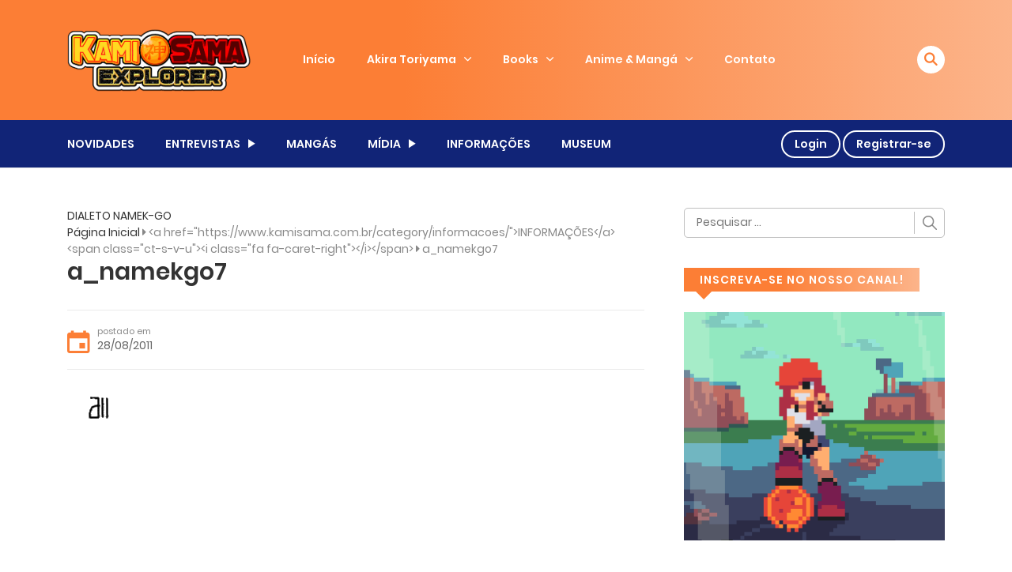

--- FILE ---
content_type: text/html; charset=UTF-8
request_url: https://www.kamisama.com.br/dialeto-namek-go/a_namekgo7-2/
body_size: 49412
content:
<!DOCTYPE html>
<html lang="pt-BR">
<head>
    <meta charset="UTF-8">
    <meta name="viewport" content="width=device-width, initial-scale=1">
    <link rel="profile" href="https://gmpg.org/xfn/11">
    <link rel="pingback" href="https://www.kamisama.com.br/xmlrpc.php">

	

	<script type="text/javascript">
/* <![CDATA[ */
window.JetpackScriptData = {"site":{"icon":"https://i0.wp.com/www.kamisama.com.br/wp-content/uploads/2022/11/cropped-512icon.png?w=64\u0026ssl=1","title":"Kami Sama Explorer","host":"unknown","is_wpcom_platform":false}};
/* ]]> */
</script>
<meta name='robots' content='index, follow, max-image-preview:large, max-snippet:-1, max-video-preview:-1' />

	<!-- This site is optimized with the Yoast SEO Premium plugin v25.4 (Yoast SEO v25.4) - https://yoast.com/wordpress/plugins/seo/ -->
	<title>a_namekgo7 - Kami Sama Explorer</title>
	<link rel="canonical" href="https://www.kamisama.com.br/dialeto-namek-go/a_namekgo7-2/" />
	<meta property="og:locale" content="pt_BR" />
	<meta property="og:type" content="article" />
	<meta property="og:title" content="a_namekgo7 - Kami Sama Explorer" />
	<meta property="og:url" content="https://www.kamisama.com.br/dialeto-namek-go/a_namekgo7-2/" />
	<meta property="og:site_name" content="Kami Sama Explorer" />
	<meta property="article:publisher" content="https://www.facebook.com/KamiSamaExplorer" />
	<meta property="og:image" content="https://www.kamisama.com.br/dialeto-namek-go/a_namekgo7-2" />
	<meta property="og:image:width" content="79" />
	<meta property="og:image:height" content="37" />
	<meta property="og:image:type" content="image/png" />
	<meta name="twitter:card" content="summary_large_image" />
	<meta name="twitter:site" content="@kamisamaexp" />
	<script type="application/ld+json" class="yoast-schema-graph">{"@context":"https://schema.org","@graph":[{"@type":"WebPage","@id":"https://www.kamisama.com.br/dialeto-namek-go/a_namekgo7-2/","url":"https://www.kamisama.com.br/dialeto-namek-go/a_namekgo7-2/","name":"a_namekgo7 - Kami Sama Explorer","isPartOf":{"@id":"https://www.kamisama.com.br/#website"},"primaryImageOfPage":{"@id":"https://www.kamisama.com.br/dialeto-namek-go/a_namekgo7-2/#primaryimage"},"image":{"@id":"https://www.kamisama.com.br/dialeto-namek-go/a_namekgo7-2/#primaryimage"},"thumbnailUrl":"https://www.kamisama.com.br/wp-content/uploads/2010/10/a_namekgo71.png","datePublished":"2011-08-28T18:56:45+00:00","breadcrumb":{"@id":"https://www.kamisama.com.br/dialeto-namek-go/a_namekgo7-2/#breadcrumb"},"inLanguage":"pt-BR","potentialAction":[{"@type":"ReadAction","target":["https://www.kamisama.com.br/dialeto-namek-go/a_namekgo7-2/"]}]},{"@type":"ImageObject","inLanguage":"pt-BR","@id":"https://www.kamisama.com.br/dialeto-namek-go/a_namekgo7-2/#primaryimage","url":"https://www.kamisama.com.br/wp-content/uploads/2010/10/a_namekgo71.png","contentUrl":"https://www.kamisama.com.br/wp-content/uploads/2010/10/a_namekgo71.png","width":79,"height":37},{"@type":"BreadcrumbList","@id":"https://www.kamisama.com.br/dialeto-namek-go/a_namekgo7-2/#breadcrumb","itemListElement":[{"@type":"ListItem","position":1,"name":"Início","item":"https://www.kamisama.com.br/"},{"@type":"ListItem","position":2,"name":"DIALETO NAMEK-GO","item":"https://www.kamisama.com.br/dialeto-namek-go/"},{"@type":"ListItem","position":3,"name":"a_namekgo7"}]},{"@type":"WebSite","@id":"https://www.kamisama.com.br/#website","url":"https://www.kamisama.com.br/","name":"Kami Sama Explorer","description":"Dragon Ball, Dr. Slump &amp; Akira Toriyama","publisher":{"@id":"https://www.kamisama.com.br/#organization"},"potentialAction":[{"@type":"SearchAction","target":{"@type":"EntryPoint","urlTemplate":"https://www.kamisama.com.br/?s={search_term_string}"},"query-input":{"@type":"PropertyValueSpecification","valueRequired":true,"valueName":"search_term_string"}}],"inLanguage":"pt-BR"},{"@type":"Organization","@id":"https://www.kamisama.com.br/#organization","name":"Kami Sama Explorer - Dragon Ball, Dr. Slump & Akira Toryama","url":"https://www.kamisama.com.br/","logo":{"@type":"ImageObject","inLanguage":"pt-BR","@id":"https://www.kamisama.com.br/#/schema/logo/image/","url":"https://www.kamisama.com.br/wp-content/uploads/2015/12/KamiSama-Logo.png","contentUrl":"https://www.kamisama.com.br/wp-content/uploads/2015/12/KamiSama-Logo.png","width":4096,"height":4096,"caption":"Kami Sama Explorer - Dragon Ball, Dr. Slump & Akira Toryama"},"image":{"@id":"https://www.kamisama.com.br/#/schema/logo/image/"},"sameAs":["https://www.facebook.com/KamiSamaExplorer","https://x.com/kamisamaexp"]}]}</script>
	<!-- / Yoast SEO Premium plugin. -->


<link rel='dns-prefetch' href='//secure.gravatar.com' />
<link rel='dns-prefetch' href='//stats.wp.com' />
<link rel='dns-prefetch' href='//v0.wordpress.com' />
<link rel='dns-prefetch' href='//www.googletagmanager.com' />
<link rel='preconnect' href='//c0.wp.com' />
<link rel="alternate" type="application/rss+xml" title="Feed para Kami Sama Explorer &raquo;" href="https://www.kamisama.com.br/feed/" />
<link rel="alternate" type="application/rss+xml" title="Feed de comentários para Kami Sama Explorer &raquo;" href="https://www.kamisama.com.br/comments/feed/" />
<link rel="alternate" type="application/rss+xml" title="Feed de comentários para Kami Sama Explorer &raquo; a_namekgo7" href="https://www.kamisama.com.br/dialeto-namek-go/a_namekgo7-2/feed/" />
<link rel="alternate" title="oEmbed (JSON)" type="application/json+oembed" href="https://www.kamisama.com.br/wp-json/oembed/1.0/embed?url=https%3A%2F%2Fwww.kamisama.com.br%2Fdialeto-namek-go%2Fa_namekgo7-2%2F" />
<link rel="alternate" title="oEmbed (XML)" type="text/xml+oembed" href="https://www.kamisama.com.br/wp-json/oembed/1.0/embed?url=https%3A%2F%2Fwww.kamisama.com.br%2Fdialeto-namek-go%2Fa_namekgo7-2%2F&#038;format=xml" />
<style id='wp-img-auto-sizes-contain-inline-css' type='text/css'>
img:is([sizes=auto i],[sizes^="auto," i]){contain-intrinsic-size:3000px 1500px}
/*# sourceURL=wp-img-auto-sizes-contain-inline-css */
</style>
<style id='wp-emoji-styles-inline-css' type='text/css'>

	img.wp-smiley, img.emoji {
		display: inline !important;
		border: none !important;
		box-shadow: none !important;
		height: 1em !important;
		width: 1em !important;
		margin: 0 0.07em !important;
		vertical-align: -0.1em !important;
		background: none !important;
		padding: 0 !important;
	}
/*# sourceURL=wp-emoji-styles-inline-css */
</style>
<link rel='stylesheet' id='wp-block-library-css' href='https://c0.wp.com/c/6.9/wp-includes/css/dist/block-library/style.min.css' type='text/css' media='all' />
<style id='global-styles-inline-css' type='text/css'>
:root{--wp--preset--aspect-ratio--square: 1;--wp--preset--aspect-ratio--4-3: 4/3;--wp--preset--aspect-ratio--3-4: 3/4;--wp--preset--aspect-ratio--3-2: 3/2;--wp--preset--aspect-ratio--2-3: 2/3;--wp--preset--aspect-ratio--16-9: 16/9;--wp--preset--aspect-ratio--9-16: 9/16;--wp--preset--color--black: #000000;--wp--preset--color--cyan-bluish-gray: #abb8c3;--wp--preset--color--white: #ffffff;--wp--preset--color--pale-pink: #f78da7;--wp--preset--color--vivid-red: #cf2e2e;--wp--preset--color--luminous-vivid-orange: #ff6900;--wp--preset--color--luminous-vivid-amber: #fcb900;--wp--preset--color--light-green-cyan: #7bdcb5;--wp--preset--color--vivid-green-cyan: #00d084;--wp--preset--color--pale-cyan-blue: #8ed1fc;--wp--preset--color--vivid-cyan-blue: #0693e3;--wp--preset--color--vivid-purple: #9b51e0;--wp--preset--gradient--vivid-cyan-blue-to-vivid-purple: linear-gradient(135deg,rgb(6,147,227) 0%,rgb(155,81,224) 100%);--wp--preset--gradient--light-green-cyan-to-vivid-green-cyan: linear-gradient(135deg,rgb(122,220,180) 0%,rgb(0,208,130) 100%);--wp--preset--gradient--luminous-vivid-amber-to-luminous-vivid-orange: linear-gradient(135deg,rgb(252,185,0) 0%,rgb(255,105,0) 100%);--wp--preset--gradient--luminous-vivid-orange-to-vivid-red: linear-gradient(135deg,rgb(255,105,0) 0%,rgb(207,46,46) 100%);--wp--preset--gradient--very-light-gray-to-cyan-bluish-gray: linear-gradient(135deg,rgb(238,238,238) 0%,rgb(169,184,195) 100%);--wp--preset--gradient--cool-to-warm-spectrum: linear-gradient(135deg,rgb(74,234,220) 0%,rgb(151,120,209) 20%,rgb(207,42,186) 40%,rgb(238,44,130) 60%,rgb(251,105,98) 80%,rgb(254,248,76) 100%);--wp--preset--gradient--blush-light-purple: linear-gradient(135deg,rgb(255,206,236) 0%,rgb(152,150,240) 100%);--wp--preset--gradient--blush-bordeaux: linear-gradient(135deg,rgb(254,205,165) 0%,rgb(254,45,45) 50%,rgb(107,0,62) 100%);--wp--preset--gradient--luminous-dusk: linear-gradient(135deg,rgb(255,203,112) 0%,rgb(199,81,192) 50%,rgb(65,88,208) 100%);--wp--preset--gradient--pale-ocean: linear-gradient(135deg,rgb(255,245,203) 0%,rgb(182,227,212) 50%,rgb(51,167,181) 100%);--wp--preset--gradient--electric-grass: linear-gradient(135deg,rgb(202,248,128) 0%,rgb(113,206,126) 100%);--wp--preset--gradient--midnight: linear-gradient(135deg,rgb(2,3,129) 0%,rgb(40,116,252) 100%);--wp--preset--font-size--small: 13px;--wp--preset--font-size--medium: 20px;--wp--preset--font-size--large: 36px;--wp--preset--font-size--x-large: 42px;--wp--preset--spacing--20: 0.44rem;--wp--preset--spacing--30: 0.67rem;--wp--preset--spacing--40: 1rem;--wp--preset--spacing--50: 1.5rem;--wp--preset--spacing--60: 2.25rem;--wp--preset--spacing--70: 3.38rem;--wp--preset--spacing--80: 5.06rem;--wp--preset--shadow--natural: 6px 6px 9px rgba(0, 0, 0, 0.2);--wp--preset--shadow--deep: 12px 12px 50px rgba(0, 0, 0, 0.4);--wp--preset--shadow--sharp: 6px 6px 0px rgba(0, 0, 0, 0.2);--wp--preset--shadow--outlined: 6px 6px 0px -3px rgb(255, 255, 255), 6px 6px rgb(0, 0, 0);--wp--preset--shadow--crisp: 6px 6px 0px rgb(0, 0, 0);}:where(.is-layout-flex){gap: 0.5em;}:where(.is-layout-grid){gap: 0.5em;}body .is-layout-flex{display: flex;}.is-layout-flex{flex-wrap: wrap;align-items: center;}.is-layout-flex > :is(*, div){margin: 0;}body .is-layout-grid{display: grid;}.is-layout-grid > :is(*, div){margin: 0;}:where(.wp-block-columns.is-layout-flex){gap: 2em;}:where(.wp-block-columns.is-layout-grid){gap: 2em;}:where(.wp-block-post-template.is-layout-flex){gap: 1.25em;}:where(.wp-block-post-template.is-layout-grid){gap: 1.25em;}.has-black-color{color: var(--wp--preset--color--black) !important;}.has-cyan-bluish-gray-color{color: var(--wp--preset--color--cyan-bluish-gray) !important;}.has-white-color{color: var(--wp--preset--color--white) !important;}.has-pale-pink-color{color: var(--wp--preset--color--pale-pink) !important;}.has-vivid-red-color{color: var(--wp--preset--color--vivid-red) !important;}.has-luminous-vivid-orange-color{color: var(--wp--preset--color--luminous-vivid-orange) !important;}.has-luminous-vivid-amber-color{color: var(--wp--preset--color--luminous-vivid-amber) !important;}.has-light-green-cyan-color{color: var(--wp--preset--color--light-green-cyan) !important;}.has-vivid-green-cyan-color{color: var(--wp--preset--color--vivid-green-cyan) !important;}.has-pale-cyan-blue-color{color: var(--wp--preset--color--pale-cyan-blue) !important;}.has-vivid-cyan-blue-color{color: var(--wp--preset--color--vivid-cyan-blue) !important;}.has-vivid-purple-color{color: var(--wp--preset--color--vivid-purple) !important;}.has-black-background-color{background-color: var(--wp--preset--color--black) !important;}.has-cyan-bluish-gray-background-color{background-color: var(--wp--preset--color--cyan-bluish-gray) !important;}.has-white-background-color{background-color: var(--wp--preset--color--white) !important;}.has-pale-pink-background-color{background-color: var(--wp--preset--color--pale-pink) !important;}.has-vivid-red-background-color{background-color: var(--wp--preset--color--vivid-red) !important;}.has-luminous-vivid-orange-background-color{background-color: var(--wp--preset--color--luminous-vivid-orange) !important;}.has-luminous-vivid-amber-background-color{background-color: var(--wp--preset--color--luminous-vivid-amber) !important;}.has-light-green-cyan-background-color{background-color: var(--wp--preset--color--light-green-cyan) !important;}.has-vivid-green-cyan-background-color{background-color: var(--wp--preset--color--vivid-green-cyan) !important;}.has-pale-cyan-blue-background-color{background-color: var(--wp--preset--color--pale-cyan-blue) !important;}.has-vivid-cyan-blue-background-color{background-color: var(--wp--preset--color--vivid-cyan-blue) !important;}.has-vivid-purple-background-color{background-color: var(--wp--preset--color--vivid-purple) !important;}.has-black-border-color{border-color: var(--wp--preset--color--black) !important;}.has-cyan-bluish-gray-border-color{border-color: var(--wp--preset--color--cyan-bluish-gray) !important;}.has-white-border-color{border-color: var(--wp--preset--color--white) !important;}.has-pale-pink-border-color{border-color: var(--wp--preset--color--pale-pink) !important;}.has-vivid-red-border-color{border-color: var(--wp--preset--color--vivid-red) !important;}.has-luminous-vivid-orange-border-color{border-color: var(--wp--preset--color--luminous-vivid-orange) !important;}.has-luminous-vivid-amber-border-color{border-color: var(--wp--preset--color--luminous-vivid-amber) !important;}.has-light-green-cyan-border-color{border-color: var(--wp--preset--color--light-green-cyan) !important;}.has-vivid-green-cyan-border-color{border-color: var(--wp--preset--color--vivid-green-cyan) !important;}.has-pale-cyan-blue-border-color{border-color: var(--wp--preset--color--pale-cyan-blue) !important;}.has-vivid-cyan-blue-border-color{border-color: var(--wp--preset--color--vivid-cyan-blue) !important;}.has-vivid-purple-border-color{border-color: var(--wp--preset--color--vivid-purple) !important;}.has-vivid-cyan-blue-to-vivid-purple-gradient-background{background: var(--wp--preset--gradient--vivid-cyan-blue-to-vivid-purple) !important;}.has-light-green-cyan-to-vivid-green-cyan-gradient-background{background: var(--wp--preset--gradient--light-green-cyan-to-vivid-green-cyan) !important;}.has-luminous-vivid-amber-to-luminous-vivid-orange-gradient-background{background: var(--wp--preset--gradient--luminous-vivid-amber-to-luminous-vivid-orange) !important;}.has-luminous-vivid-orange-to-vivid-red-gradient-background{background: var(--wp--preset--gradient--luminous-vivid-orange-to-vivid-red) !important;}.has-very-light-gray-to-cyan-bluish-gray-gradient-background{background: var(--wp--preset--gradient--very-light-gray-to-cyan-bluish-gray) !important;}.has-cool-to-warm-spectrum-gradient-background{background: var(--wp--preset--gradient--cool-to-warm-spectrum) !important;}.has-blush-light-purple-gradient-background{background: var(--wp--preset--gradient--blush-light-purple) !important;}.has-blush-bordeaux-gradient-background{background: var(--wp--preset--gradient--blush-bordeaux) !important;}.has-luminous-dusk-gradient-background{background: var(--wp--preset--gradient--luminous-dusk) !important;}.has-pale-ocean-gradient-background{background: var(--wp--preset--gradient--pale-ocean) !important;}.has-electric-grass-gradient-background{background: var(--wp--preset--gradient--electric-grass) !important;}.has-midnight-gradient-background{background: var(--wp--preset--gradient--midnight) !important;}.has-small-font-size{font-size: var(--wp--preset--font-size--small) !important;}.has-medium-font-size{font-size: var(--wp--preset--font-size--medium) !important;}.has-large-font-size{font-size: var(--wp--preset--font-size--large) !important;}.has-x-large-font-size{font-size: var(--wp--preset--font-size--x-large) !important;}
/*# sourceURL=global-styles-inline-css */
</style>

<style id='classic-theme-styles-inline-css' type='text/css'>
/*! This file is auto-generated */
.wp-block-button__link{color:#fff;background-color:#32373c;border-radius:9999px;box-shadow:none;text-decoration:none;padding:calc(.667em + 2px) calc(1.333em + 2px);font-size:1.125em}.wp-block-file__button{background:#32373c;color:#fff;text-decoration:none}
/*# sourceURL=/wp-includes/css/classic-themes.min.css */
</style>
<link rel='stylesheet' id='ppress-frontend-css' href='https://www.kamisama.com.br/wp-content/plugins/wp-user-avatar/assets/css/frontend.min.css?ver=4.16.8' type='text/css' media='all' />
<link rel='stylesheet' id='ppress-flatpickr-css' href='https://www.kamisama.com.br/wp-content/plugins/wp-user-avatar/assets/flatpickr/flatpickr.min.css?ver=4.16.8' type='text/css' media='all' />
<link rel='stylesheet' id='ppress-select2-css' href='https://www.kamisama.com.br/wp-content/plugins/wp-user-avatar/assets/select2/select2.min.css?ver=6.9' type='text/css' media='all' />
<link rel='stylesheet' id='fontawesome-css' href='https://www.kamisama.com.br/wp-content/themes/madara/app/lib/fontawesome/web-fonts-with-css/css/all.min.css?ver=5.15.3' type='text/css' media='all' />
<link rel='stylesheet' id='ionicons-css' href='https://www.kamisama.com.br/wp-content/themes/madara/css/fonts/ionicons/css/ionicons.min.css?ver=4.5.10' type='text/css' media='all' />
<link rel='stylesheet' id='madara-icons-css' href='https://www.kamisama.com.br/wp-content/themes/madara/css/fonts/ct-icon/ct-icon.css?ver=6.9' type='text/css' media='all' />
<link rel='stylesheet' id='bootstrap-css' href='https://www.kamisama.com.br/wp-content/themes/madara/css/bootstrap.min.css?ver=4.3.1' type='text/css' media='all' />
<link rel='stylesheet' id='slick-css' href='https://www.kamisama.com.br/wp-content/themes/madara/js/slick/slick.css?ver=1.9.0' type='text/css' media='all' />
<link rel='stylesheet' id='slick-theme-css' href='https://www.kamisama.com.br/wp-content/themes/madara/js/slick/slick-theme.css?ver=6.9' type='text/css' media='all' />
<link rel='stylesheet' id='loaders-css' href='https://www.kamisama.com.br/wp-content/themes/madara/css/loaders.min.css?ver=6.9' type='text/css' media='all' />
<link rel='stylesheet' id='madara-css-css' href='https://www.kamisama.com.br/wp-content/themes/madara/style.css?ver=1.6.6' type='text/css' media='all' />
<style id='madara-css-inline-css' type='text/css'>
.c-blog__heading.style-2 i {
						  background: -webkit-linear-gradient(left, #fc7e35 40%,#fcb48a);
						  background: -o-linear-gradient(right, #fc7e35 40%,#fcb48a);
						  background: -moz-linear-gradient(right, #fc7e35 40%,#fcb48a);
						  background: linear-gradient(to right, #fc7e35 40%,#fcb48a);
					 ;}.c-blog__heading.style-2 i:after, .settings-page .nav-tabs-wrap ul.nav-tabs li.active:after { border-left-color: #fcb48a ; }.site-header .main-navigation.style-1, .widget-heading, .widget.background:after, .c-blog__heading.style-2 i, .tab-wrap .c-nav-tabs ul.c-tabs-content li.active a:after, .tab-wrap .c-nav-tabs ul.c-tabs-content li:hover a:after, .tab-wrap .c-nav-tabs ul.c-tabs-content li a:after, .related-heading.font-nav, .c-blog__heading.style-3, .settings-page .nav-tabs-wrap ul.nav-tabs li.active a, .off-canvas {
						  background: -webkit-linear-gradient(left, #fc7e35 40%,#fcb48a);
						  background: -o-linear-gradient(right, #fc7e35 40%,#fcb48a);
						  background: -moz-linear-gradient(right, #fc7e35 40%,#fcb48a);
						  background: linear-gradient(to right, #fc7e35 40%,#fcb48a);
					 ;}.widget-heading:after, .related-heading.font-nav:after, .genres_wrap .c-blog__heading.style-3.active:after { border-top-color: #fc7e35 ;}body.modal-open .modal .modal-content a:hover, .tab-wrap .c-nav-tabs ul.c-tabs-content li.active a, .tab-wrap .c-nav-tabs ul.c-tabs-content li:hover a, body.search.search-results .search-wrap .tab-content-wrap .c-tabs-item .c-tabs-item__content .tab-summary .post-content .post-content_item .summary-content:not(.release-year) a:hover, body.search.search-results .search-wrap .tab-content-wrap .c-tabs-item .c-tabs-item__content .tab-summary .post-content .post-content_item .summary-content.release-year a:hover, .c-blog-post .entry-header .entry-meta .post-on:before, .manga-slider .slider__container .slick-dots li.slick-active button:before, .manga-slider .slider__container .slick-dots li button:hover:before, body.manga-page .profile-manga .tab-summary .summary_content_wrap .summary_content .post-status .manga-action .count-comment .action_icon a i, body.manga-page .profile-manga .tab-summary .summary_content_wrap .summary_content .post-status .manga-action .add-bookmark .action_icon a i, body.manga-page .profile-manga .tab-summary .summary_content_wrap .summary_content .post-status .manga-action .count-comment .action_detail a i, body.manga-page .profile-manga .tab-summary .summary_content_wrap .summary_content .post-status .manga-action .add-bookmark .action_detail a i, body.manga-page .profile-manga .post-title a, body.manga-page .content-readmore:hover, body.text-ui-light.manga-page .content-readmore:hover, .genres_wrap .genres__collapse .genres ul li a:hover, .genres_wrap .genres__collapse .genres ul li a:hover:before, .c-blog-post .entry-header .entry-meta .post-on .posted-on a:hover, body.search .c-search-header__wrapper #search-advanced .search-advanced-form .form-group.checkbox-group .checkbox label:hover, .site-header .main-navigation .search-navigation .menu-search .open-search-main-menu, .c-btn.c-btn_style-2, body.search .c-search-header__wrapper .search-content .btn-search-adv, body.reading-manga .entry-header .entry-header_wrap .action-icon ul li a, body.reading-manga .c-select-bottom .entry-header_wrap .action-icon ul li a, .widget.c-released .released-item-wrap ul.list-released li a:hover, body.manga-page .profile-manga .post-title h1, .genres_wrap .genres__collapse #genres ul li:hover a, .genres_wrap .genres__collapse #genres ul li:hover a:before, input[type=checkbox]:checked + label:before, input[type=radio]:checked + label:before, .genres_wrap a.btn-genres, .c-breadcrumb .breadcrumb li a:hover, body.search.search-results .search-wrap .tab-content-wrap .c-tabs-item .c-tabs-item__content .tab-summary .post-content .post-content_item.mg_genres .summary-content, body.page .c-page-content .c-page .c-page__content .page-content-listing .page-listing-item .page-item-detail .item-summary .list-chapter .chapter-item .vol a:hover, #hover-infor .item_thumb .post-title a, body.manga-page .version-chap:before, body.manga-page .content-readmore:hover, body.manga-page .chapter-readmore:hover, .icon-load-info, .c-blog-post .entry-header .entry-meta .post-on .c-blog__date .post-category a:hover, .woocommerce ul.products li.product .price, .woocommerce div.entry-summary p.price, .woocommerce div.entry-summary form.cart .variations .label, .woocommerce div.entry-summary form.cart .quantity-text, .widget_product_categories .product-categories li a:hover, .woocommerce ul.products li.product h2:hover, .woocommerce .c-woo-breadcrumb a:hover, .site-header .c-sub-header-nav .c-sub-nav_wrap .c-modal_item .c-user_item .c-user_menu a:hover, .site-header .c-sub-header-nav .c-sub-nav_wrap .sub-nav_content .sub-nav_list li:hover > a, .settings-page .action i.ion-ios-close:hover:before, .settings-page .list-chapter .chapter-item a:hover, .settings-page .tabs-content-wrap .tab-group-item .tab-item .history-content .item-infor .chapter span a, .settings-page .nav-tabs-wrap ul.nav-tabs li:not(.active):hover a, .main-color,
.site-header .c-sub-header-nav .c-sub-nav_wrap .sub-nav_content .sub-nav_list li.menu-item-has-children.active > a,.woocommerce .woocommerce-ordering:after,.text-ui-light .widget.c-popular .popular-item-wrap .popular-content .chapter-item .chapter a:hover, body.text-ui-light .settings-page .list-chapter .chapter-item .chapter a:hover,body.search.text-ui-light .search-wrap .tab-content-wrap .c-tabs-item .c-tabs-item__content .tab-meta .latest-chap .chapter a:hover			{ color: #fc7e35 ;}.c-blog__heading.style-2 i:after{border-right-color:#fc7e35 !important}body.page.text-ui-light .c-page-content .c-page .c-page__content .page-content-listing .page-listing-item .page-item-detail .item-summary .list-chapter .chapter-item .chapter a:hover, .text-ui-light .widget.c-popular .popular-item-wrap .popular-content .chapter-item .chapter a:hover,#hover-infor .item_thumb .post-title a{color: #FFFFFF}.navigation-ajax .load-ajax:not(.show-loading):hover, body.manga-page .page-content-listing.single-page .listing-chapters_wrap > ul.main.version-chap .sub-chap > li:before, .shortcode-manga-chapters .listing-chapters_wrap > ul.main.version-chap .sub-chap > li:before, .c-wg-button-wrap .btn:hover, body.manga-page .page-content-listing.single-page .listing-chapters_wrap ul.main.version-chap .wp-manga-chapter:before, .site-header .search-main-menu form input[type=submit], .form-submit input[type=submit], #comments.comments-area #respond.comment-respond .comment-form .form-submit #submit, .c-btn.c-btn_style-1, .settings-page input[type="submit"], .settings-page .remove-all #delete-bookmark-manga, body.manga-page .page-content-listing.single-page .listing-chapters_wrap > ul.main.version-chap li .wp-manga-chapter:before, .woocommerce ul.products li.product .button, .woocommerce span.onsale, .woocommerce .widget_price_filter .price_slider_amount .button:not(:hover), .woocommerce .woocommerce-pagination .page-numbers li span.current, .woocommerce .woocommerce-pagination .page-numbers li .prev:hover, .woocommerce .woocommerce-pagination .page-numbers li .next:hover, .woocommerce div.entry-summary form.cart .single_add_to_cart_button,.post-password-form input[name="Submit"] { background: #fc7e35 ;}.navigation-ajax .load-ajax:not(.show-loading):hover, .popular-slider .slider__container .slider__item .slider__content .slider__content_item .chapter-item .chapter a:hover, body.search .c-search-header__wrapper .search-content .btn-search-adv.collapsed, .c-btn.c-btn_style-2, body.search .c-search-header__wrapper .search-content .btn-search-adv, .genres_wrap a.btn-genres, .wpcf7-validation-errors, .text-ui-light.woocommerce-page input[type="text"]:focus, .text-ui-light.woocommerce-page input[type="email"]:focus, .text-ui-light.woocommerce-page input[type="search"]:focus, .text-ui-light.woocommerce-page input[type="url"]:focus, .text-ui-light.woocommerce-page input[type="password"]:focus, .text-ui-light.woocommerce-page input[type="tel"]:focus, .text-ui-light.woocommerce-page .input-text:focus, .text-ui-light.woocommerce-page input[type="text"]:active, .text-ui-light.woocommerce-page input[type="email"]:active, .text-ui-light.woocommerce-page input[type="search"]:active, .text-ui-light.woocommerce-page input[type="url"]:active, .text-ui-light.woocommerce-page input[type="password"]:active, .text-ui-light.woocommerce-page input[type="tel"]:active, .text-ui-light.woocommerce-page .input-text:active, .text-ui-light.woocommerce-page input[type="text"]:hover, .text-ui-light.woocommerce-page input[type="email"]:hover, .text-ui-light.woocommerce-page input[type="search"]:hover, .text-ui-light.woocommerce-page input[type="url"]:hover, .text-ui-light.woocommerce-page input[type="password"]:hover, .text-ui-light.woocommerce-page input[type="tel"]:hover, .text-ui-light.woocommerce-page .input-text:hover, .text-ui-light.woocommerce-page select.orderby:hover  { border-color: #fc7e35 ;}.site-header .c-sub-header-nav .c-sub-nav_wrap .sub-nav_content .sub-nav_list > li.menu-item-has-children > ul.sub-menu, .site-header .c-sub-header-nav .c-sub-nav_wrap .c-modal_item .c-user_item .c-user_menu { border-bottom-color: #fc7e35 ;}.widget.widget_tag_cloud .tag-cloud-link:hover, body.page .c-page-content .c-page .c-page__content .page-content-listing .page-listing-item .page-item-detail .item-summary .list-chapter .chapter-item .chapter:hover, .popular-slider .slider__container .slider__item .slider__content .slider__content_item .chapter-item .chapter a:hover, .widget.c-popular .popular-item-wrap .popular-content .chapter-item .chapter:hover, .site-footer .top-footer .wrap_social_account ul.social_account__item li a, .site-content .main-col .item-tags ul li a:hover, .popular-slider .slider__container .slick-arrow:hover, .widget.background.widget_tag_cloud .tag-cloud-link:hover, .wp-pagenavi a:hover, body.search.search-results .search-wrap .tab-content-wrap .c-tabs-item .c-tabs-item__content .tab-meta .latest-chap .chapter:hover, .go-to-top:hover, .widget.c-popular .widget-view-more, body.search .c-search-header__wrapper .search-content .search-form .search-submit, body.reading-manga .entry-header .select-pagination .nav-links .nav-next a:not(:hover), body.reading-manga .c-select-bottom .select-pagination .nav-links .nav-next a:not(:hover), body.reading-manga .entry-header .entry-header_wrap .action-icon ul li:hover a, body.reading-manga .c-select-bottom .entry-header_wrap .action-icon ul li:hover a, .widget.c-released .released-search form [type="submit"], body.manga-page .profile-manga .tab-summary .loader-inner > div, .wpcf7-submit, .woocommerce #respond input#submit.alt, .woocommerce a.button.alt, .woocommerce button.button.alt, .woocommerce input.button.alt, .woocommerce .woocommerce-cart-form .cart button.button, .woocommerce .cart input.button:not(:hover), #adult_modal .modal-footer .btn.btn-primary:not(:hover), body.reading-manga .entry-header .select-pagination .nav-links > * a, body.reading-manga .c-select-bottom .select-pagination .nav-links > * a, .settings-page .list-chapter .chapter-item .chapter:hover, body.modal-open .modal .modal-content .modal-body .login .submit .wp-submit:not(:hover), .settings-page .tabs-content-wrap .my_account_orders a.button.view, .main-bg, #madara-comments.comments-area #respond.comment-respond .comment-form .form-submit #submit, body.search .c-search-header__wrapper .search-content .btn-search-adv { background-color: #fc7e35 ;}:root{ --madara-main-color: #fc7e35}body.search.search-results .search-wrap .tab-content-wrap .c-tabs-item .c-tabs-item__content .tab-meta .latest-chap .chapter:hover a, .wp-pagenavi a:hover{color:#FFF !important}.item-thumb .quick-chapter-link{background: #fc7e35;}            
            .page-content-listing.single-page li.wp-manga-chapter.unread a{color:#fc7e35}a:not(.btn-link):hover, .c-breadcrumb .breadcrumb li a:hover, .tab-wrap .c-nav-tabs ul.c-tabs-content li.active a, .tab-wrap .c-nav-tabs ul.c-tabs-content li:hover a, .c-blog-post .entry-header .entry-meta .post-on .posted-on a:hover, .c-blog-post .entry-header .entry-meta .post-on .c-blog__date .post-category a:hover, body.manga-page .content-readmore:hover, body.text-ui-light.manga-page .content-readmore:hover, body.manga-page .chapter-readmore:hover, body.page .c-page-content .c-page .c-page__content .page-content-listing .page-listing-item .page-item-detail .item-summary .list-chapter .chapter-item .vol a:hover, .site-header .main-navigation.style-1 .search-navigation .search-navigation__wrap .link-adv-search a:hover, .woocommerce ul.products li.product h2:hover, .woocommerce .c-woo-breadcrumb a:hover, .genres_wrap .genres__collapse .genres ul li a:hover, .genres_wrap .genres__collapse .genres ul li a:hover:before ,.widget.c-released .released-item-wrap ul.list-released li a:hover,body.search.search-results .search-wrap .tab-content-wrap .c-tabs-item .c-tabs-item__content .tab-summary .post-content .post-content_item .summary-content:not(.release-year) a:hover, body.search.search-results .search-wrap .tab-content-wrap .c-tabs-item .c-tabs-item__content .tab-summary .post-content .post-content_item .summary-content.release-year a:hover{ color: #225fc9;}.tab-wrap .c-nav-tabs ul.c-tabs-content li.active a:after, .tab-wrap .c-nav-tabs ul.c-tabs-content li:hover a:after, { background: #225fc9;}.manga-title-badges.hot, body.page .c-page-content .c-page .c-page__content .page-content-listing .page-listing-item .page-item-detail .item-summary .manga-title-badges.hot { background-color: #000000 ;}.manga-title-badges.new, body.page .c-page-content .c-page .c-page__content .page-content-listing .page-listing-item .page-item-detail .item-summary .manga-title-badges.new { background-color: #fc7e35 ;}.meta-item.rating .rating_current, .meta-item.rating .rating_current_half, body.manga-page .profile-manga .tab-summary .post-rating i.ion-ios-star, body.manga-page .profile-manga .tab-summary .post-rating i.ion-ios-star.rating_current, body.manga-page .profile-manga .tab-summary .post-rating i.ion-ios-star-half, body.manga-page .profile-manga .tab-summary .post-rating .user-rating i.ion-ios-star, body.manga-page .profile-manga .tab-summary .post-rating .post-total-rating i.ion-ios-star, body.manga-page .profile-manga .tab-summary .post-rating .post-total-rating i.ion-ios-star.rating_current, body.manga-page .profile-manga .tab-summary .post-rating .user-rating i.ion-ios-star, body.manga-page .profile-manga .tab-summary .post-rating .user-rating i.ion-ios-star.rating_current, .woocommerce .star-rating, .woocommerce .star-rating::before,
body.manga-page .profile-manga .tab-summary .post-rating .post-total-rating i.ion-ios-star-half { color: #eeee22 ;}.site-header .main-navigation .main-menu ul.main-navbar > li > a, .site-header .main-navigation.style-1 .search-navigation .search-navigation__wrap .link-adv-search a { color: #ffffff ;}.site-header .main-navigation .main-menu ul.main-navbar > li > a:hover, .site-header .main-navigation.style-1 .search-navigation .search-navigation__wrap .link-adv-search a:hover { color: #000000 ;}.site-header .main-navigation .main-menu ul.main-navbar > li > a:before { background-color: rgba( 0,0,0,0.5) ;}.main-navigation .main-menu ul ul.sub-menu > li { border-bottom-color: #000000 ;}.main-navigation .main-menu ul ul.sub-menu a { color: #000000 ;}.main-navigation .main-menu ul ul.sub-menu li:hover > a { color: #000000 ;}.site-header .c-sub-header-nav { background-color: #112477 ;}.site-header .c-sub-header-nav .c-sub-nav_wrap .sub-nav_content .sub-nav_list > li > a, .site-header .c-sub-header-nav .c-sub-nav_wrap .c-modal_item .c-user_item span, .site-header .c-sub-header-nav .c-sub-nav_wrap .c-modal_item .btn-active-modal { color: #ffffff ;}.site-header .c-sub-header-nav .c-sub-nav_wrap .c-modal_item .btn-active-modal { border-color: #ffffff ;}.site-header .c-sub-header-nav .c-sub-nav_wrap .sub-nav_content .sub-nav_list > li:hover > a, .site-header .c-sub-header-nav .c-sub-nav_wrap .c-modal_item .btn-active-modal:hover { color: #dddddd ;}.site-header .c-sub-header-nav .c-sub-nav_wrap .c-modal_item .btn-active-modal:hover { border-color: #dddddd ;}.site-header .c-sub-header-nav .c-sub-nav_wrap .sub-nav_content .sub-nav_list > li.menu-item-has-children > ul.sub-menu, .site-header .c-sub-header-nav .c-sub-nav_wrap .sub-nav_content .sub-nav_list > li.menu-item-has-children > ul.sub-menu .sub-menu, .site-header .c-sub-header-nav .c-sub-nav_wrap .sub-nav_content .sub-nav_list li .sub-menu .sub-menu a, .site-header .c-sub-header-nav .c-sub-nav_wrap .sub-nav_content .sub-nav_list li .sub-menu .sub-menu li:hover a, .site-header .c-sub-header-nav .c-sub-nav_wrap .c-modal_item .c-user_item .c-user_menu { background-color: #ffffff ;}.site-header .c-sub-header-nav .c-sub-nav_wrap .sub-nav_content .sub-nav_list .sub-menu li a, .site-header .c-sub-header-nav .c-sub-nav_wrap .c-modal_item .c-user_item .c-user_menu a { color: #000000 ;}.site-header .c-sub-header-nav .c-sub-nav_wrap .sub-nav_content .sub-nav_list .sub-menu li a:hover, .site-header .c-sub-header-nav .c-sub-nav_wrap .c-modal_item .c-user_item .c-user_menu a:hover { color: #000000 ;}.site-header .c-sub-header-nav .c-sub-nav_wrap .sub-nav_content .sub-nav_list > li.menu-item-has-children > ul.sub-menu, .site-header .c-sub-header-nav .c-sub-nav_wrap .c-modal_item .c-user_item .c-user_menu { border-bottom-color : #000000 ;}.widget.c-popular .widget-view-more, #comments.comments-area #respond.comment-respond .comment-form .form-submit #submit, .site-header .search-main-menu form input[type=submit], body.search .c-search-header__wrapper .search-content .search-form .search-submit, .c-btn.c-btn_style-1, .settings-page input[type="submit"], .settings-page .remove-all #delete-bookmark-manga, body.reading-manga .entry-header .select-pagination .nav-links .nav-next a:not(:hover), body.reading-manga .c-select-bottom .select-pagination .nav-links .nav-next a:not(:hover), body.reading-manga .entry-header .select-pagination .nav-links .nav-previous a:not(:hover), body.reading-manga .c-select-bottom .select-pagination .nav-links .nav-previous a:not(:hover), .widget.c-released .released-search form [type="submit"], .wpcf7-submit, .woocommerce ul.products li.product .button, .woocommerce span.onsale,  .woocommerce .woocommerce-pagination .page-numbers li span.current, .woocommerce .woocommerce-pagination .page-numbers li .prev:hover, .woocommerce .woocommerce-pagination .page-numbers li .next:hover, .woocommerce div.entry-summary form.cart .single_add_to_cart_button, .woocommerce button.button.alt, .woocommerce a.button.alt, .woocommerce .woocommerce-cart-form .cart button.button, .woocommerce .cart input.button:not(:hover) { background-color : #fc7e35 ;}.woocommerce .widget_shopping_cart .buttons a:not(:hover), .woocommerce.widget_shopping_cart .buttons a:not(:hover), .woocommerce .widget_price_filter .price_slider_amount .button:not(:hover), .woocommerce div.product form.cart .button, .woocommerce .cart-collaterals .checkout-button.button.alt { background : #fc7e35 ;}.c-btn.c-btn_style-2, body.search .c-search-header__wrapper .search-content .btn-search-adv.collapsed, body.search .c-search-header__wrapper .search-content .btn-search-adv, .genres_wrap a.btn-genres { border-color : #fc7e35 ;}.c-btn.c-btn_style-2, body.search .c-search-header__wrapper .search-content .btn-search-adv, .genres_wrap a.btn-genres { color : #fc7e35 ;}.widget.c-popular .widget-view-more, #comments.comments-area #respond.comment-respond .comment-form .form-submit #submit, .site-header .search-main-menu form input[type=submit], body.search .c-search-header__wrapper .search-content .search-form .search-submit, .c-btn.c-btn_style-1, .settings-page input[type="submit"], .settings-page .remove-all #delete-bookmark-manga, body.reading-manga .entry-header .select-pagination .nav-links .nav-next a:not(:hover), body.reading-manga .c-select-bottom .select-pagination .nav-links .nav-next a:not(:hover), body.reading-manga .entry-header .select-pagination .nav-links .nav-previous a:not(:hover), body.reading-manga .c-select-bottom .select-pagination .nav-links .nav-previous a:not(:hover), .widget.c-released .released-search form [type="submit"], .wpcf7-submit, .woocommerce ul.products li.product .button, .woocommerce .woocommerce-pagination .page-numbers li span.current, .woocommerce .widget_shopping_cart .buttons a:not(:hover), .woocommerce.widget_shopping_cart .buttons a:not(:hover), .widget_price_filter .price_slider_amount button, .woocommerce div.product form.cart .button, .woocommerce .cart-collaterals .checkout-button.button.alt, .woocommerce button.button.alt, .woocommerce a.button.alt, .woocommerce .woocommerce-cart-form .cart button.button, .woocommerce .woocommerce-cart-form .cart button.button, .woocommerce .cart input.button:not(:hover),#init-links .c-btn.c-btn_style-1 { color : #000000 ;}.widget.c-popular .widget-view-more:hover, #comments.comments-area #respond.comment-respond .comment-form .form-submit #submit:hover, .site-header .search-main-menu form input[type=submit]:hover, body.search .c-search-header__wrapper .search-content .search-form .search-submit:hover, .c-btn.c-btn_style-1:hover, .c-btn.c-btn_style-2:hover, body.search .c-search-header__wrapper .search-content .btn-search-adv:hover, .settings-page input[type="submit"]:hover, .settings-page .remove-all #delete-bookmark-manga:hover, body.reading-manga .entry-header .select-pagination .nav-links .btn a:hover, body.reading-manga .c-select-bottom .select-pagination .nav-links .btn a:hover, .widget.c-released .released-search form [type="submit"]:hover, .genres_wrap a.btn-genres:hover, .wpcf7-submit:hover, .navigation-ajax .load-ajax:not(.show-loading):hover, .go-to-top:hover, body.text-ui-light .popular-slider .slider__container .slick-arrow:hover, .woocommerce ul.products li.product .button:hover, .widget_shopping_cart .woocommerce-mini-cart__buttons a:hover, .woocommerce .widget_price_filter .price_slider_amount .button:hover, .woocommerce div.product form.cart .button:hover, .woocommerce .cart-collaterals .checkout-button.button.alt:hover, .woocommerce button.button.alt:hover, .woocommerce a.button.alt:hover, .woocommerce .woocommerce-cart-form .cart button.button:hover, .woocommerce .cart input.button:hover { background-color : #0a0a0a ;}.c-btn.c-btn_style-2:hover, body.search .c-search-header__wrapper .search-content .btn-search-adv:hover, body.search .c-search-header__wrapper .search-content .btn-search-adv.collapsed:hover, .genres_wrap a.btn-genres:hover { border-color : #0a0a0a ;}.widget.c-popular .widget-view-more:hover, #comments.comments-area #respond.comment-respond .comment-form .form-submit #submit:hover, .site-header .search-main-menu form input[type=submit]:hover, body.search .c-search-header__wrapper .search-content .search-form .search-submit:hover, .c-btn.c-btn_style-1:hover, .c-btn.c-btn_style-2:hover, body.search .c-search-header__wrapper .search-content .btn-search-adv:hover, .settings-page input[type="submit"]:hover, .settings-page .remove-all #delete-bookmark-manga:hover, body.reading-manga .entry-header .select-pagination .nav-links .btn a:hover, body.reading-manga .c-select-bottom .select-pagination .nav-links .btn a:hover, .widget.c-released .released-search form [type="submit"]:hover, .genres_wrap a.btn-genres:hover, .wpcf7-submit:hover, .woocommerce ul.products li.product .button:hover, .woocommerce .woocommerce-pagination .page-numbers li span.current:hover, .woocommerce .widget_shopping_cart .buttons a:hover, .woocommerce.widget_shopping_cart .buttons a:hover, .widget_price_filter .price_slider_amount button:hover, .woocommerce div.product form.cart .button:hover, .woocommerce .cart-collaterals .checkout-button.button.alt:hover, .woocommerce button.button.alt:hover, .woocommerce a.button.alt:hover, .woocommerce .woocommerce-cart-form .cart button.button:hover, .woocommerce .cart input.button:hover, #init-links .c-btn.c-btn_style-1:hover { color : #ffffff ;}
			#pageloader.spinners{
				position:fixed;
				top:0;
				left:0;
				width:100%;
				height:100%;
				z-index:99999;
				background:#222
			}
		
			p.madara-unyson{
				color: #FF0000;
			}
		
			.table.table-hover.list-bookmark tr:last-child td{
				text-align: center;
			}
		#adminmenu .wp-submenu li.current { display: none !important;}.show_tgmpa_version{ float: right; padding: 0em 1.5em 0.5em 0; }.tgmpa > h2{ font-size: 23px; font-weight: 400; line-height: 29px; margin: 0; padding: 9px 15px 4px 0;}.update-php{ width: 100%; height: 98%; min-height: 850px; padding-top: 1px; }@media only screen and (-webkit-min-device-pixel-ratio: 2),(min-resolution: 192dpi) {
				/* Retina Logo */
				.site-header .c-header__top .wrap_branding a {background:url(https://www.kamisama.com.br/wp-content/uploads/2020/07/kami-sama-explorer-retina.png) no-repeat center; background-size:contain; display:block; max-width: 100%}
				.site-header .c-header__top .wrap_branding a img{ opacity:0; visibility:hidden;}
			}.c-blog-post .entry-content .entry-content_wrap .read-container img.alignleft { margin: 10px 30px 10px 0 !important; } .c-blog-post .entry-content .entry-content_wrap .read-container img.alignright { margin: 10px 0px 10px 30px !important; } .read-container i.fas.fa-spinner.fa-spin{ font-size: 31px; color: #888; }.c-blog-post .entry-content .entry-content_wrap .read-container img{ cursor : pointer; }.choose-avatar .loading-overlay {
			position: absolute;
			top: 0;
			left: 0;
			right: 0;
			bottom: 0;
			background-color: rgba(255, 255, 255, 0.72);
			z-index: 1;
			display: none;
		}

		.choose-avatar .loading-overlay i.fas.fa-spinner {
			font-size: 40px;
			color: #ec3348;
		}

		.choose-avatar .loading-overlay .loading-icon {
			position: absolute;
			top: 50%;
			left: 50%;
			transform: translate(-50%,-50%);
		}

		.choose-avatar.uploading .loading-overlay {
			display: block;
		}.site-header .c-sub-header-nav .entry-header {
			display: none;
			margin-bottom: 15px;
		}

		.site-header .c-sub-header-nav.sticky .entry-header {
			display: block;
		}

		.site-header .c-sub-header-nav.hide-sticky-menu.sticky .c-sub-nav_wrap{
			display:none;
		}
		.site-header .c-sub-header-nav.hide-sticky-menu .entry-header{
			margin-top:15px;
		}
		@media (max-width: 480px) {.c-blog-post .entry-content .entry-content_wrap .reading-content{margin-left:-15px;margin-right:-15px}}
        .settings-page table.list-bookmark > tbody tr td > div.mange-name:before {
            content: "Nome das Novels &amp; Mangás";
          }
          .settings-page table.list-bookmark > tbody tr td > div.action:before {
            content: "Editar";
          }
          .settings-page table.list-bookmark > tbody tr td > div.post-on:before {            
            content: "Última atualização";
          }

/*# sourceURL=madara-css-inline-css */
</style>
<link rel='stylesheet' id='elementor-icons-css' href='https://www.kamisama.com.br/wp-content/plugins/elementor/assets/lib/eicons/css/elementor-icons.min.css?ver=5.43.0' type='text/css' media='all' />
<link rel='stylesheet' id='elementor-frontend-css' href='https://www.kamisama.com.br/wp-content/plugins/elementor/assets/css/frontend.min.css?ver=3.30.0' type='text/css' media='all' />
<link rel='stylesheet' id='elementor-post-9866-css' href='https://www.kamisama.com.br/wp-content/uploads/elementor/css/post-9866.css?ver=1751396886' type='text/css' media='all' />
<link rel='stylesheet' id='wp-pagenavi-css' href='https://www.kamisama.com.br/wp-content/plugins/wp-pagenavi/pagenavi-css.css?ver=2.70' type='text/css' media='all' />
<link rel='stylesheet' id='tablepress-default-css' href='https://www.kamisama.com.br/wp-content/tablepress-combined.min.css?ver=18' type='text/css' media='all' />
<link rel='stylesheet' id='elementor-gf-local-roboto-css' href='https://www.kamisama.com.br/wp-content/uploads/elementor/google-fonts/css/roboto.css?ver=1751396844' type='text/css' media='all' />
<link rel='stylesheet' id='elementor-gf-local-robotoslab-css' href='https://www.kamisama.com.br/wp-content/uploads/elementor/google-fonts/css/robotoslab.css?ver=1751396848' type='text/css' media='all' />
<script type="text/javascript" src="https://www.kamisama.com.br/wp-content/plugins/related-posts-thumbnails/assets/js/front.min.js?ver=4.3.1" id="rpt_front_style-js"></script>
<script type="text/javascript" src="https://c0.wp.com/c/6.9/wp-includes/js/jquery/jquery.min.js" id="jquery-core-js"></script>
<script type="text/javascript" src="https://c0.wp.com/c/6.9/wp-includes/js/jquery/jquery-migrate.min.js" id="jquery-migrate-js"></script>
<script type="text/javascript" src="https://www.kamisama.com.br/wp-content/plugins/related-posts-thumbnails/assets/js/lazy-load.js?ver=4.3.1" id="rpt-lazy-load-js"></script>
<script type="text/javascript" src="https://www.kamisama.com.br/wp-content/plugins/wp-user-avatar/assets/flatpickr/flatpickr.min.js?ver=4.16.8" id="ppress-flatpickr-js"></script>
<script type="text/javascript" src="https://www.kamisama.com.br/wp-content/plugins/wp-user-avatar/assets/select2/select2.min.js?ver=4.16.8" id="ppress-select2-js"></script>
<link rel="https://api.w.org/" href="https://www.kamisama.com.br/wp-json/" /><link rel="alternate" title="JSON" type="application/json" href="https://www.kamisama.com.br/wp-json/wp/v2/media/1878" /><link rel="EditURI" type="application/rsd+xml" title="RSD" href="https://www.kamisama.com.br/xmlrpc.php?rsd" />
<meta name="generator" content="WordPress 6.9" />
<link rel='shortlink' href='https://wp.me/a3YojL-ui' />
	<link rel="preconnect" href="https://fonts.googleapis.com">
	<link rel="preconnect" href="https://fonts.gstatic.com">
	<link href='https://fonts.googleapis.com/css2?display=swap&family=Noto+Sans+JP' rel='stylesheet'><meta name="generator" content="Site Kit by Google 1.168.0" />        <style>
            #related_posts_thumbnails li {
                border-right: 1px solid #dddddd;
                background-color: #ffffff            }

            #related_posts_thumbnails li:hover {
                background-color: #eeeeee;
            }

            .relpost_content {
                font-size: 12px;
                color: #333333;
            }

            .relpost-block-single {
                background-color: #ffffff;
                border-right: 1px solid #dddddd;
                border-left: 1px solid #dddddd;
                margin-right: -1px;
            }

            .relpost-block-single:hover {
                background-color: #eeeeee;
            }
        </style>

        	<style>img#wpstats{display:none}</style>
		
<!-- Meta-etiquetas do Google AdSense adicionado pelo Site Kit -->
<meta name="google-adsense-platform-account" content="ca-host-pub-2644536267352236">
<meta name="google-adsense-platform-domain" content="sitekit.withgoogle.com">
<!-- Fim das meta-etiquetas do Google AdSense adicionado pelo Site Kit -->
<meta name="generator" content="Elementor 3.30.0; features: additional_custom_breakpoints; settings: css_print_method-external, google_font-enabled, font_display-auto">
<script async src="https://pagead2.googlesyndication.com/pagead/js/adsbygoogle.js?client=ca-pub-4959876828080752"
     crossorigin="anonymous"></script>
			<style>
				.e-con.e-parent:nth-of-type(n+4):not(.e-lazyloaded):not(.e-no-lazyload),
				.e-con.e-parent:nth-of-type(n+4):not(.e-lazyloaded):not(.e-no-lazyload) * {
					background-image: none !important;
				}
				@media screen and (max-height: 1024px) {
					.e-con.e-parent:nth-of-type(n+3):not(.e-lazyloaded):not(.e-no-lazyload),
					.e-con.e-parent:nth-of-type(n+3):not(.e-lazyloaded):not(.e-no-lazyload) * {
						background-image: none !important;
					}
				}
				@media screen and (max-height: 640px) {
					.e-con.e-parent:nth-of-type(n+2):not(.e-lazyloaded):not(.e-no-lazyload),
					.e-con.e-parent:nth-of-type(n+2):not(.e-lazyloaded):not(.e-no-lazyload) * {
						background-image: none !important;
					}
				}
			</style>
			<link rel="icon" href="https://www.kamisama.com.br/wp-content/uploads/2022/11/cropped-512icon-32x32.png" sizes="32x32" />
<link rel="icon" href="https://www.kamisama.com.br/wp-content/uploads/2022/11/cropped-512icon-192x192.png" sizes="192x192" />
<link rel="apple-touch-icon" href="https://www.kamisama.com.br/wp-content/uploads/2022/11/cropped-512icon-180x180.png" />
<meta name="msapplication-TileImage" content="https://www.kamisama.com.br/wp-content/uploads/2022/11/cropped-512icon-270x270.png" />
		<style type="text/css" id="wp-custom-css">
			/* === Estilo global para blocos de citação (blockquote) === */
blockquote {
  border-left: 4px solid #f15a22; /* cor laranja usada nas perguntas */
  background: #fafafa;            /* fundo levemente cinza */
  padding: 1em 1.5em;
  margin: 1.5em 0;
  font-style: normal;
  color: #333;
  position: relative;
  line-height: 1.6;
}

/* aspas decorativas opcionais */
blockquote::before {
  content: "“";
  font-size: 2.5em;
  color: #f15a22;
  position: absolute;
  left: 10px;
  top: -5px;
  opacity: 0.3;
}

/* texto dentro do blockquote */
blockquote p {
  margin: 0.5em 0;
}

/* === Responsividade e estética === */
@media (max-width: 768px) {
  blockquote {
    padding: 0.8em 1em;
  }
  blockquote::before {
    font-size: 2em;
    left: 6px;
  }
}
		</style>
						<meta name="theme-color" content="#ffffff"/>
					<style id="egf-frontend-styles" type="text/css">
		p {font-family: 'Noto Sans JP', sans-serif;font-size: 16px;font-style: normal;font-weight: 400;line-height: 1.9;} h1 {} h2 {} h3 {} h4 {} h5 {} h6 {} 	</style>
	<link rel='stylesheet' id='gglcptch-css' href='https://www.kamisama.com.br/wp-content/plugins/google-captcha/css/gglcptch.css?ver=1.85' type='text/css' media='all' />
</head>

<body data-rsssl=1 class="attachment wp-singular attachment-template-default single single-attachment postid-1878 attachmentid-1878 attachment-png wp-embed-responsive wp-theme-madara page header-style-1 sticky-enabled sticky-style-1 is-sidebar text-ui-dark elementor-default elementor-kit-9866">




<div class="wrap">
    <div class="body-wrap">
		        <header class="site-header">
            <div class="c-header__top">
                <ul class="search-main-menu">
                    <li>
                        <form id="blog-post-search" class="ajax" action="https://www.kamisama.com.br/" method="get">
                            <input type="text" placeholder="Buscar..." name="s" value="">
                            <input type="submit" value="Buscar">
                            <div class="loader-inner line-scale">
                                <div></div>
                                <div></div>
                                <div></div>
                                <div></div>
                                <div></div>
                            </div>
                        </form>
                    </li>
                </ul>
                <div class="main-navigation style-1 ">
                    <div class="container ">
                        <div class="row">
                            <div class="col-md-12">
                                <div class="main-navigation_wrap">
                                    <div class="wrap_branding">
                                        <a class="logo" href="https://www.kamisama.com.br/" title="Kami Sama Explorer">
											                                            <img class="img-responsive" src="https://www.kamisama.com.br/wp-content/uploads/2020/07/kamisamaexplorer-logo-site.png"  alt="Kami Sama Explorer"/>
                                        </a>
                                    </div>

									    <div class="main-menu">
		<ul class="nav navbar-nav main-navbar"><li id="menu-item-8306" class="menu-item menu-item-type-custom menu-item-object-custom menu-item-home menu-item-8306"><a href="https://www.kamisama.com.br/">Início</a></li>
<li id="menu-item-8317" class="menu-item menu-item-type-custom menu-item-object-custom menu-item-has-children menu-item-8317"><a href="#">Akira Toriyama</a>
<ul class="sub-menu">
	<li id="menu-item-8546" class="menu-item menu-item-type-custom menu-item-object-custom menu-item-has-children menu-item-8546"><a href="#">Artworks</a>
	<ul class="sub-menu">
		<li id="menu-item-8547" class="menu-item menu-item-type-custom menu-item-object-custom menu-item-8547"><a href="https://www.kamisama.com.br/25-years-with-jojo/">25 YEARS WITH JOJO</a></li>
		<li id="menu-item-8548" class="menu-item menu-item-type-custom menu-item-object-custom menu-item-8548"><a href="https://www.kamisama.com.br/naruto-hiden-kai-no-sho/">Naruto Hiden</a></li>
	</ul>
</li>
	<li id="menu-item-8364" class="menu-item menu-item-type-custom menu-item-object-custom menu-item-8364"><a href="https://www.kamisama.com.br/akira-toriyama-introducao/">Biografia</a></li>
	<li id="menu-item-8371" class="menu-item menu-item-type-custom menu-item-object-custom menu-item-8371"><a href="https://www.kamisama.com.br/comentarios-e-frases-de-akira-toriyama/">Comentários do autor</a></li>
	<li id="menu-item-8530" class="menu-item menu-item-type-custom menu-item-object-custom menu-item-8530"><a href="https://www.kamisama.com.br/category/entrevistas/">Entrevistas</a></li>
	<li id="menu-item-8559" class="menu-item menu-item-type-custom menu-item-object-custom menu-item-8559"><a href="https://www.kamisama.com.br/akira-toriyama-imagens/">Imagens do autor</a></li>
	<li id="menu-item-8369" class="menu-item menu-item-type-custom menu-item-object-custom menu-item-8369"><a href="#">Toei Anime Fair</a></li>
	<li id="menu-item-8365" class="menu-item menu-item-type-custom menu-item-object-custom menu-item-8365"><a href="https://www.kamisama.com.br/akira-toriyama-exhibition/">Toriyama Exhibition</a></li>
</ul>
</li>
<li id="menu-item-8309" class="menu-item menu-item-type-custom menu-item-object-custom menu-item-has-children menu-item-8309"><a href="#">Books</a>
<ul class="sub-menu">
	<li id="menu-item-8751" class="menu-item menu-item-type-custom menu-item-object-custom menu-item-8751"><a href="https://www.kamisama.com.br/bird-land-press/">Bird Land Press</a></li>
	<li id="menu-item-8882" class="menu-item menu-item-type-custom menu-item-object-custom menu-item-8882"><a href="https://www.kamisama.com.br/daizenshuu-books">Daizenshuu</a></li>
	<li id="menu-item-8753" class="menu-item menu-item-type-custom menu-item-object-custom menu-item-8753"><a href="https://www.kamisama.com.br/game-guides-dragon-ball/">Game Guides</a></li>
	<li id="menu-item-8752" class="menu-item menu-item-type-custom menu-item-object-custom menu-item-8752"><a href="https://www.kamisama.com.br/movie-books/">Movie Books</a></li>
</ul>
</li>
<li id="menu-item-8870" class="menu-item menu-item-type-custom menu-item-object-custom menu-item-has-children menu-item-8870"><a href="#">Anime &#038; Mangá</a>
<ul class="sub-menu">
	<li id="menu-item-8876" class="menu-item menu-item-type-custom menu-item-object-custom menu-item-has-children menu-item-8876"><a href="#">Dragon Ball no BR</a>
	<ul class="sub-menu">
		<li id="menu-item-8877" class="menu-item menu-item-type-custom menu-item-object-custom menu-item-8877"><a href="https://www.kamisama.com.br/datas-referentes-a-franquia-dragon-ball-no-brasil/">Datas</a></li>
		<li id="menu-item-8878" class="menu-item menu-item-type-custom menu-item-object-custom menu-item-8878"><a href="https://www.kamisama.com.br/censuras-de-dragon-ball/">Censura</a></li>
		<li id="menu-item-8879" class="menu-item menu-item-type-custom menu-item-object-custom menu-item-8879"><a href="https://www.kamisama.com.br/dragon-ball-na-midia-brasileira/">Mídia</a></li>
	</ul>
</li>
	<li id="menu-item-8880" class="menu-item menu-item-type-custom menu-item-object-custom menu-item-8880"><a href="https://www.kamisama.com.br/manga-vs-anime/">Diferenças</a></li>
	<li id="menu-item-8881" class="menu-item menu-item-type-custom menu-item-object-custom menu-item-8881"><a href="https://www.kamisama.com.br/dragon-ball-plagio/">Plágio</a></li>
</ul>
</li>
<li id="menu-item-8316" class="menu-item menu-item-type-custom menu-item-object-custom menu-item-8316"><a target="_blank" href="https://twitter.com/kamisamaexp">Contato</a></li>
</ul>    </div>

    <div class="search-navigation search-sidebar">

		
            <div class="search-navigation__wrap">
                <ul class="main-menu-search nav-menu">
                    <li class="menu-search">
                        <a href="javascript:;" class="open-search-main-menu"> <i class="icon ion-ios-search"></i>
                            <i class="icon ion-android-close"></i> </a>

                    </li>
                </ul>
            </div>
				
    </div>
    <div class="c-togle__menu">
        <button type="button" class="menu_icon__open">
            <span></span> <span></span> <span></span>
        </button>
    </div>

                                </div>
                            </div>
                        </div>
                    </div>
                </div>
            </div>

			
<div class="mobile-menu menu-collapse off-canvas">
    <div class="close-nav">
        <button class="menu_icon__close">
            <span></span> <span></span>
        </button>
    </div>

	
        <div class="c-modal_item">
            <!-- Button trigger modal -->
            <span class="c-modal_sign-in">
                <a href="#" data-toggle="modal" data-target="#form-login" class="btn-active-modal">Login</a>
            </span>

            <span class="c-modal_sign-up">
                <a href="javascript:void(0)" data-toggle="modal" data-target="#form-sign-up" class="btn-active-modal">Registrar-se</a>
            </span>

        </div>

	
    <nav class="off-menu">
		<ul id="menu-menu-principal-header-1" class="nav navbar-nav main-navbar"><li id="nav-menu-item-8306" class="main-menu-item menu-item-depth-0 menu-item menu-item-type-custom menu-item-object-custom menu-item-home"><a href="https://www.kamisama.com.br/" class="menu-link  main-menu-link">Início </a></li>
<li id="nav-menu-item-8317" class="main-menu-item menu-item-depth-0 menu-item menu-item-type-custom menu-item-object-custom menu-item-has-children parent dropdown"><a href="#" class="menu-link dropdown-toggle disabled main-menu-link" data-toggle="dropdown">Akira Toriyama </a>
<ul class="dropdown-menu menu-depth-1">
	<li id="nav-menu-item-8546" class="sub-menu-item menu-item-depth-1 menu-item menu-item-type-custom menu-item-object-custom menu-item-has-children parent dropdown-submenu"><a href="#" class="menu-link  sub-menu-link">Artworks </a>
	<ul class="dropdown-menu menu-depth-2">
		<li id="nav-menu-item-8547" class="sub-menu-item menu-item-depth-2 menu-item menu-item-type-custom menu-item-object-custom"><a href="https://www.kamisama.com.br/25-years-with-jojo/" class="menu-link  sub-menu-link">25 YEARS WITH JOJO </a></li>
		<li id="nav-menu-item-8548" class="sub-menu-item menu-item-depth-2 menu-item menu-item-type-custom menu-item-object-custom"><a href="https://www.kamisama.com.br/naruto-hiden-kai-no-sho/" class="menu-link  sub-menu-link">Naruto Hiden </a></li>

	</ul>
</li>
	<li id="nav-menu-item-8364" class="sub-menu-item menu-item-depth-1 menu-item menu-item-type-custom menu-item-object-custom"><a href="https://www.kamisama.com.br/akira-toriyama-introducao/" class="menu-link  sub-menu-link">Biografia </a></li>
	<li id="nav-menu-item-8371" class="sub-menu-item menu-item-depth-1 menu-item menu-item-type-custom menu-item-object-custom"><a href="https://www.kamisama.com.br/comentarios-e-frases-de-akira-toriyama/" class="menu-link  sub-menu-link">Comentários do autor </a></li>
	<li id="nav-menu-item-8530" class="sub-menu-item menu-item-depth-1 menu-item menu-item-type-custom menu-item-object-custom"><a href="https://www.kamisama.com.br/category/entrevistas/" class="menu-link  sub-menu-link">Entrevistas </a></li>
	<li id="nav-menu-item-8559" class="sub-menu-item menu-item-depth-1 menu-item menu-item-type-custom menu-item-object-custom"><a href="https://www.kamisama.com.br/akira-toriyama-imagens/" class="menu-link  sub-menu-link">Imagens do autor </a></li>
	<li id="nav-menu-item-8369" class="sub-menu-item menu-item-depth-1 menu-item menu-item-type-custom menu-item-object-custom"><a href="#" class="menu-link  sub-menu-link">Toei Anime Fair </a></li>
	<li id="nav-menu-item-8365" class="sub-menu-item menu-item-depth-1 menu-item menu-item-type-custom menu-item-object-custom"><a href="https://www.kamisama.com.br/akira-toriyama-exhibition/" class="menu-link  sub-menu-link">Toriyama Exhibition </a></li>

</ul>
</li>
<li id="nav-menu-item-8309" class="main-menu-item menu-item-depth-0 menu-item menu-item-type-custom menu-item-object-custom menu-item-has-children parent dropdown"><a href="#" class="menu-link dropdown-toggle disabled main-menu-link" data-toggle="dropdown">Books </a>
<ul class="dropdown-menu menu-depth-1">
	<li id="nav-menu-item-8751" class="sub-menu-item menu-item-depth-1 menu-item menu-item-type-custom menu-item-object-custom"><a href="https://www.kamisama.com.br/bird-land-press/" class="menu-link  sub-menu-link">Bird Land Press </a></li>
	<li id="nav-menu-item-8882" class="sub-menu-item menu-item-depth-1 menu-item menu-item-type-custom menu-item-object-custom"><a href="https://www.kamisama.com.br/daizenshuu-books" class="menu-link  sub-menu-link">Daizenshuu </a></li>
	<li id="nav-menu-item-8753" class="sub-menu-item menu-item-depth-1 menu-item menu-item-type-custom menu-item-object-custom"><a href="https://www.kamisama.com.br/game-guides-dragon-ball/" class="menu-link  sub-menu-link">Game Guides </a></li>
	<li id="nav-menu-item-8752" class="sub-menu-item menu-item-depth-1 menu-item menu-item-type-custom menu-item-object-custom"><a href="https://www.kamisama.com.br/movie-books/" class="menu-link  sub-menu-link">Movie Books </a></li>

</ul>
</li>
<li id="nav-menu-item-8870" class="main-menu-item menu-item-depth-0 menu-item menu-item-type-custom menu-item-object-custom menu-item-has-children parent dropdown"><a href="#" class="menu-link dropdown-toggle disabled main-menu-link" data-toggle="dropdown">Anime &#038; Mangá </a>
<ul class="dropdown-menu menu-depth-1">
	<li id="nav-menu-item-8876" class="sub-menu-item menu-item-depth-1 menu-item menu-item-type-custom menu-item-object-custom menu-item-has-children parent dropdown-submenu"><a href="#" class="menu-link  sub-menu-link">Dragon Ball no BR </a>
	<ul class="dropdown-menu menu-depth-2">
		<li id="nav-menu-item-8877" class="sub-menu-item menu-item-depth-2 menu-item menu-item-type-custom menu-item-object-custom"><a href="https://www.kamisama.com.br/datas-referentes-a-franquia-dragon-ball-no-brasil/" class="menu-link  sub-menu-link">Datas </a></li>
		<li id="nav-menu-item-8878" class="sub-menu-item menu-item-depth-2 menu-item menu-item-type-custom menu-item-object-custom"><a href="https://www.kamisama.com.br/censuras-de-dragon-ball/" class="menu-link  sub-menu-link">Censura </a></li>
		<li id="nav-menu-item-8879" class="sub-menu-item menu-item-depth-2 menu-item menu-item-type-custom menu-item-object-custom"><a href="https://www.kamisama.com.br/dragon-ball-na-midia-brasileira/" class="menu-link  sub-menu-link">Mídia </a></li>

	</ul>
</li>
	<li id="nav-menu-item-8880" class="sub-menu-item menu-item-depth-1 menu-item menu-item-type-custom menu-item-object-custom"><a href="https://www.kamisama.com.br/manga-vs-anime/" class="menu-link  sub-menu-link">Diferenças </a></li>
	<li id="nav-menu-item-8881" class="sub-menu-item menu-item-depth-1 menu-item menu-item-type-custom menu-item-object-custom"><a href="https://www.kamisama.com.br/dragon-ball-plagio/" class="menu-link  sub-menu-link">Plágio </a></li>

</ul>
</li>
<li id="nav-menu-item-8316" class="main-menu-item menu-item-depth-0 menu-item menu-item-type-custom menu-item-object-custom"><a target="_blank" href="https://twitter.com/kamisamaexp" class="menu-link  main-menu-link">Contato </a></li>
</ul>    </nav>
	
	<div class="center"></div>
</div>
			        <div class=" c-sub-header-nav with-border  ">
            <div class="container ">
                <div class="c-sub-nav_wrap">
                    <div class="sub-nav_content">
						
												
						                        <ul class="sub-nav_list list-inline second-menu">
							<li id="menu-item-8422" class="menu-item menu-item-type-custom menu-item-object-custom menu-item-8422"><a href="https://www.kamisama.com.br/ultimas-noticias">NOVIDADES</a></li>
<li id="menu-item-15949" class="menu-item menu-item-type-custom menu-item-object-custom menu-item-has-children parent menu-item-15949"><a href="#">ENTREVISTAS</a>
<ul class="sub-menu">
	<li id="menu-item-15952" class="menu-item menu-item-type-taxonomy menu-item-object-category menu-item-15952"><a href="https://www.kamisama.com.br/category/1980/">1980</a></li>
	<li id="menu-item-15954" class="menu-item menu-item-type-taxonomy menu-item-object-category menu-item-15954"><a href="https://www.kamisama.com.br/category/1990/">1990</a></li>
	<li id="menu-item-15955" class="menu-item menu-item-type-taxonomy menu-item-object-category menu-item-15955"><a href="https://www.kamisama.com.br/category/2000/">2000</a></li>
	<li id="menu-item-15956" class="menu-item menu-item-type-taxonomy menu-item-object-category menu-item-15956"><a href="https://www.kamisama.com.br/category/2010/">2010</a></li>
	<li id="menu-item-15957" class="menu-item menu-item-type-taxonomy menu-item-object-category menu-item-15957"><a href="https://www.kamisama.com.br/category/2020/">2020</a></li>
</ul>
</li>
<li id="menu-item-8421" class="menu-item menu-item-type-custom menu-item-object-custom menu-item-8421"><a href="https://leitor.kamisama.com.br/manga/?m_orderby=alphabet">MANGÁS</a></li>
<li id="menu-item-8431" class="menu-item menu-item-type-custom menu-item-object-custom menu-item-has-children parent menu-item-8431"><a href="#">MÍDIA</a>
<ul class="sub-menu">
	<li id="menu-item-8493" class="menu-item menu-item-type-custom menu-item-object-custom menu-item-8493"><a href="https://www.kamisama.com.br/jogos-de-dragon-ball/">Jogos</a></li>
	<li id="menu-item-8423" class="menu-item menu-item-type-custom menu-item-object-custom menu-item-8423"><a href="https://www.kamisama.com.br/dvd.htm">Dragon Box</a></li>
	<li id="menu-item-8424" class="menu-item menu-item-type-custom menu-item-object-custom menu-item-8424"><a href="https://www.kamisama.com.br/vinyl-cassete-guide/">LP &#038; K7</a></li>
</ul>
</li>
<li id="menu-item-8426" class="menu-item menu-item-type-custom menu-item-object-custom menu-item-8426"><a href="https://www.kamisama.com.br/info-dragon-ball/">INFORMAÇÕES</a></li>
<li id="menu-item-14024" class="menu-item menu-item-type-custom menu-item-object-custom menu-item-14024"><a target="_blank" href="https://www.flickr.com/photos/kami_sama_explorer/albums/">MUSEUM</a></li>
	
								<i class="mobile-icon icon ion-md-more"></i>
								                            
                        </ul>
						                    </div>

					                        <div class="c-modal_item">
                            <!-- Button trigger modal -->
                            <a href="javascript:void(0)" data-toggle="modal" data-target="#form-login" class="btn-active-modal">Login</a>
                            <a href="javascript:void(0)" data-toggle="modal" data-target="#form-sign-up" class="btn-active-modal">Registrar-se</a>
                        </div>
					                </div>

				            </div>
        </div>

	
        </header>

		
			
			
					        <div class="site-content">
        
    <div class="c-page-content style-1">
        <div class="content-area">
            <div class="container">
                <div class="row ">

                    <div class="main-col col-md-8 col-sm-8">

						

                        <div class="main-col-inner">
                            
                                            <div id="c-blog_breadcrumbs">
					<a href="https://www.kamisama.com.br/dialeto-namek-go/">DIALETO NAMEK-GO</a><div class="c-page-breadcrumb"><a href="https://www.kamisama.com.br/">Página Inicial</a> <span class="ct-s-v-u"><i class="fa fa-caret-right"></i></span> &lt;a href=&quot;https://www.kamisama.com.br/category/informacoes/&quot;&gt;INFORMAÇÕES&lt;/a&gt; &lt;span class=&quot;ct-s-v-u&quot;&gt;&lt;i class=&quot;fa fa-caret-right&quot;&gt;&lt;/i&gt;&lt;/span&gt;  <span class="ct-s-v-u"><i class="fa fa-caret-right"></i></span> <span class="current">a_namekgo7</span></div><!-- .breadcrumbs -->                </div>
			
							
								

<div id="post-1878" class="c-blog-post post-1878 attachment type-attachment status-inherit hentry">

    <div class="entry-header">
        <div class="entry-header_wrap">
            <div class="entry-title">
                <h2 class="item-title">a_namekgo7</h2>
            </div>
			<div class="entry-meta">                <div class="post-on">
                    <span class="font-meta">postado em</span>
                    <div class="c-blog__date">

						<span class="posted-on"> <a href="https://www.kamisama.com.br/dialeto-namek-go/a_namekgo7-2/" rel="bookmark"><time class="published" datetime="2011-08-28T15:56:45-03:00">28/08/2011</time></a></span>
						<span class="post-category"><br /></span>
                    </div>
                </div>
			<div class="post-meta total-count font-meta"></div></div>        </div>
    </div>

	
	
    <div class="entry-content">
        <div class="entry-content_wrap">
			<p class="attachment"><a href='https://www.kamisama.com.br/wp-content/uploads/2010/10/a_namekgo71.png'><img decoding="async" width="79" height="37" src="https://www.kamisama.com.br/wp-content/uploads/2010/10/a_namekgo71.png" class="attachment-medium size-medium" alt="" data-attachment-id="1878" data-permalink="https://www.kamisama.com.br/dialeto-namek-go/a_namekgo7-2/" data-orig-file="https://www.kamisama.com.br/wp-content/uploads/2010/10/a_namekgo71.png" data-orig-size="79,37" data-comments-opened="1" data-image-meta="{&quot;aperture&quot;:&quot;0&quot;,&quot;credit&quot;:&quot;&quot;,&quot;camera&quot;:&quot;&quot;,&quot;caption&quot;:&quot;&quot;,&quot;created_timestamp&quot;:&quot;0&quot;,&quot;copyright&quot;:&quot;&quot;,&quot;focal_length&quot;:&quot;0&quot;,&quot;iso&quot;:&quot;0&quot;,&quot;shutter_speed&quot;:&quot;0&quot;,&quot;title&quot;:&quot;&quot;,&quot;orientation&quot;:&quot;0&quot;}" data-image-title="a_namekgo7" data-image-description="" data-image-caption="" data-medium-file="https://www.kamisama.com.br/wp-content/uploads/2010/10/a_namekgo71.png" data-large-file="https://www.kamisama.com.br/wp-content/uploads/2010/10/a_namekgo71.png" /></a></p><div class='code-block code-block-1' style='margin: 8px auto; text-align: center; display: block; clear: both;'>
<script async src="https://pagead2.googlesyndication.com/pagead/js/adsbygoogle.js?client=ca-pub-4959876828080752"
     crossorigin="anonymous"></script>
<!-- Bloco de anúncios em postagem -->
<ins class="adsbygoogle"
     style="display:block"
     data-ad-client="ca-pub-4959876828080752"
     data-ad-slot="5513836116"
     data-ad-format="auto"
     data-full-width-responsive="true"></ins>
<script>
     (adsbygoogle = window.adsbygoogle || []).push({});
</script></div>

<!-- CONTENT END 3 -->
        </div>
    </div>

	
	
</div>
								
            <nav class="navigation paging-navigation ">
                <div class="nav-links">
					
					                        <div class="nav-previous nav-button">
                            <a class="link" href="https://www.kamisama.com.br/dialeto-namek-go/">POST ANTERIOR</a>
                            <div class="c-blog__thumbnail c-image-hover">
                                <a href="https://www.kamisama.com.br/dialeto-namek-go/"> <img width="254" height="140" src="https://www.kamisama.com.br/wp-content/uploads/2010/10/namekgo_shen21-1-254x140.gif" class="img-responsive wp-post-image" alt="" decoding="async" data-attachment-id="18146" data-permalink="https://www.kamisama.com.br/dialeto-namek-go/namekgo_shen21/" data-orig-file="https://www.kamisama.com.br/wp-content/uploads/2010/10/namekgo_shen21-1.gif" data-orig-size="546,325" data-comments-opened="1" data-image-meta="{&quot;aperture&quot;:&quot;0&quot;,&quot;credit&quot;:&quot;&quot;,&quot;camera&quot;:&quot;&quot;,&quot;caption&quot;:&quot;&quot;,&quot;created_timestamp&quot;:&quot;0&quot;,&quot;copyright&quot;:&quot;&quot;,&quot;focal_length&quot;:&quot;0&quot;,&quot;iso&quot;:&quot;0&quot;,&quot;shutter_speed&quot;:&quot;0&quot;,&quot;title&quot;:&quot;&quot;,&quot;orientation&quot;:&quot;0&quot;}" data-image-title="namekgo_shen21" data-image-description="" data-image-caption="" data-medium-file="https://www.kamisama.com.br/wp-content/uploads/2010/10/namekgo_shen21-1-300x179.gif" data-large-file="https://www.kamisama.com.br/wp-content/uploads/2010/10/namekgo_shen21-1.gif" /> </a>
                            </div>
                            <div class="c-blog__summary">
                                <div class="post-title font-title">
                                    <h6>
                                        <a href="https://www.kamisama.com.br/dialeto-namek-go/">DIALETO NAMEK-GO</a>
                                    </h6>
                                </div>
                            </div>
                        </div>
					                </div>
                <!-- .nav-links -->
            </nav>

			
								
<div class="hr mv40"></div>

<div id="madara-comments" class="comments-area">

	
		<div id="respond" class="comment-respond">
		<h4 id="reply-title" class="comment-reply-title">Deixe um comentário</h4><form action="https://www.kamisama.com.br/wp-comments-post.php" method="post" id="commentform" class="comment-form"><p class="comment-notes"><span id="email-notes">O seu endereço de e-mail não será publicado.</span> <span class="required-field-message">Campos obrigatórios são marcados com <span class="required">*</span></span></p><p class="comment-form-comment"><textarea id="comment" name="comment" cols="45" rows="8" aria-required="true" placeholder="Comentário"></textarea></p><p class="comment-form-author"><label for="author">Nome</label> <span class="required">*</span><input id="author" name="author" type="text" placeholder="Nome" value="" size="30" aria-required='true' /></p>
<p class="comment-form-email"><label for="email">E-mail</label> <span class="required">*</span><input id="email" name="email" type="text" placeholder="E-mail" value="" size="30" aria-required='true' /></p>
<p class="comment-form-url"><label for="url">Site</label><input id="url" name="url" type="text" placeholder="Site" value="" size="30" /></p>
<div class="gglcptch gglcptch_v2"><div id="gglcptch_recaptcha_2510038462" class="gglcptch_recaptcha"></div>
				<noscript>
					<div style="width: 302px;">
						<div style="width: 302px; height: 422px; position: relative;">
							<div style="width: 302px; height: 422px; position: absolute;">
								<iframe src="https://www.google.com/recaptcha/api/fallback?k=6Lecm_ocAAAAANzue3brP2Csb3npE2llPaCAQPHK" frameborder="0" scrolling="no" style="width: 302px; height:422px; border-style: none;"></iframe>
							</div>
						</div>
						<div style="border-style: none; bottom: 12px; left: 25px; margin: 0px; padding: 0px; right: 25px; background: #f9f9f9; border: 1px solid #c1c1c1; border-radius: 3px; height: 60px; width: 300px;">
							<input type="hidden" id="g-recaptcha-response" name="g-recaptcha-response" class="g-recaptcha-response" style="width: 250px !important; height: 40px !important; border: 1px solid #c1c1c1 !important; margin: 10px 25px !important; padding: 0px !important; resize: none !important;">
						</div>
					</div>
				</noscript></div><p class="form-submit"><input name="submit" type="submit" id="submit" class="submit" value="Publicar comentário" /> <input type='hidden' name='comment_post_ID' value='1878' id='comment_post_ID' />
<input type='hidden' name='comment_parent' id='comment_parent' value='0' />
</p></form>	</div><!-- #respond -->
	
	
	

</div><!-- #comments -->
							
                        </div>

						

                    </div>


					                            <div class="sidebar-col col-md-4 col-sm-4">
								        <div id="main-sidebar" class="main-sidebar" role="complementary">
			<div class="row"><div id="search-2" class="widget col-12 col-md-12   default  no-icon heading-style-1 widget_search"><div class="widget__inner widget_search__inner c-widget-wrap"><div class="widget-content"><form role="search" method="get" class="search-form" action="https://www.kamisama.com.br/">
				<label>
					<span class="screen-reader-text">Pesquisar por:</span>
					<input type="search" class="search-field" placeholder="Pesquisar &hellip;" value="" name="s" />
				</label>
				<input type="submit" class="search-submit" value="Pesquisar" />
			</form></div></div></div></div><div class="row"><div id="media_image-2" class="widget col-12 col-md-12   default  no-icon heading-style-1 widget_media_image"><div class="widget__inner widget_media_image__inner c-widget-wrap"><div class="widget-heading font-nav"><h5 class="heading">INSCREVA-SE NO NOSSO CANAL!</h5></div><div class="widget-content"><a href="http://youtube.com.br/kamisamaexplorer"><img width="337" height="296" src="https://www.kamisama.com.br/wp-content/uploads/2020/07/kami-sama-explorer-by-jan-barboza-crop.gif" class="image wp-image-9279  attachment-full size-full" alt="" style="max-width: 100%; height: auto;" decoding="async" data-attachment-id="9279" data-permalink="https://www.kamisama.com.br/kami-sama-explorer-dragon-ball-dr-slump-akira-toryama/kami-sama-explorer-by-jan-barboza-crop/" data-orig-file="https://www.kamisama.com.br/wp-content/uploads/2020/07/kami-sama-explorer-by-jan-barboza-crop.gif" data-orig-size="337,296" data-comments-opened="0" data-image-meta="{&quot;aperture&quot;:&quot;0&quot;,&quot;credit&quot;:&quot;&quot;,&quot;camera&quot;:&quot;&quot;,&quot;caption&quot;:&quot;&quot;,&quot;created_timestamp&quot;:&quot;0&quot;,&quot;copyright&quot;:&quot;&quot;,&quot;focal_length&quot;:&quot;0&quot;,&quot;iso&quot;:&quot;0&quot;,&quot;shutter_speed&quot;:&quot;0&quot;,&quot;title&quot;:&quot;&quot;,&quot;orientation&quot;:&quot;0&quot;}" data-image-title="kami sama explorer by jan barboza &amp;#8211; crop" data-image-description="" data-image-caption="" data-medium-file="https://www.kamisama.com.br/wp-content/uploads/2020/07/kami-sama-explorer-by-jan-barboza-crop-300x264.gif" data-large-file="https://www.kamisama.com.br/wp-content/uploads/2020/07/kami-sama-explorer-by-jan-barboza-crop.gif" /></a></div></div></div></div><div class="widget_text row"><div id="custom_html-5" class="widget_text widget col-12 col-md-12   default  no-icon heading-style-1 widget_custom_html"><div class="widget_text widget__inner widget_custom_html__inner c-widget-wrap"><div class="widget_text widget-content"><div class="textwidget custom-html-widget"><div class="fb-page" data-href="https://www.facebook.com/KamiSamaExplorer" data-tabs="" data-width="" data-height="" data-small-header="false" data-adapt-container-width="true" data-hide-cover="false" data-show-facepile="true">
<blockquote class="fb-xfbml-parse-ignore" cite="https://www.facebook.com/KamiSamaExplorer"><a href="https://www.facebook.com/KamiSamaExplorer">Kami Sama Explorer</a></blockquote>
</div>
<a class="twitter-timeline" href="https://twitter.com/kamisamaexp?ref_src=twsrc%5Etfw" data-lang="pt" data-height="400">Tweets by kamisamaexp</a> <script async src="https://platform.twitter.com/widgets.js" charset="utf-8"></script></div></div></div></div></div><div class="widget_text row"><div id="custom_html-3" class="widget_text widget col-12 col-md-12   default  no-icon heading-style-1 widget_custom_html"><div class="widget_text widget__inner widget_custom_html__inner c-widget-wrap"><div class="widget_text widget-content"><div class="textwidget custom-html-widget"></div></div></div></div></div><div class="widget_text row"><div id="custom_html-4" class="widget_text widget col-12 col-md-12   default  no-icon heading-style-1 widget_custom_html"><div class="widget_text widget__inner widget_custom_html__inner c-widget-wrap"><div class="widget_text widget-content"><div class="textwidget custom-html-widget"></div></div></div></div></div>        </div>
		                            </div>
						

                </div>
            </div>
        </div>
    </div>


        </div><!-- <div class="site-content"> -->

		
			
			
        <footer class="site-footer">

			
			                <div class="top-footer">
                    <div class="container">
                        <div class="row">
                            <div class="col-md-12">
                                <div class="wrap_social_account">
									<ul class='list-inline social_account__item'><li><a class="social-icons" target="_blank" rel="noopener" href="https://www.facebook.com/KamiSamaExplorer/" title="Facebook"><i class="fab fa-facebook-f" aria-hidden="true"></i></a></li><li><a class="social-icons" target="_blank" rel="noopener" href="https://twitter.com/kamisamaexp" title="Twitter"><i class="fab fa-twitter" aria-hidden="true"></i></a></li><li><a class="social-icons" target="_blank" rel="noopener" href="https://www.youtube.com/channel/UCVM3TUB_0qG6ak8QulWtC2g" title="Youtube"><i class="fab fa-youtube" aria-hidden="true"></i></a></li><li><a class="social-icons" target="_blank" rel="noopener" href="https://www.flickr.com/photos/kami_sama_explorer" title="Flickr"><i class="fab fa-flickr" aria-hidden="true"></i></a></li></ul>                                </div>
                            </div>
                        </div>
                    </div>
                </div>
						
			
            <div class="bottom-footer">
                <div class="container">
                    <div class="row">
                        <div class="col-md-12">

							<div class="nav-footer"><ul class="list-inline font-nav"><li id="menu-item-8427" class="menu-item menu-item-type-custom menu-item-object-custom menu-item-home menu-item-8427"><a href="https://www.kamisama.com.br">Início</a></li>
<li id="menu-item-8428" class="menu-item menu-item-type-custom menu-item-object-custom menu-item-8428"><a href="https://leitor.kamisama.com.br/manga/?m_orderby=alphabet">Mangás</a></li>
<li id="menu-item-8429" class="menu-item menu-item-type-custom menu-item-object-custom menu-item-8429"><a href="https://www.kamisama.com.br/sobre/">Sobre Nós</a></li>
<li id="menu-item-8430" class="menu-item menu-item-type-custom menu-item-object-custom menu-item-8430"><a target="_blank" href="https://www.twitter.com/kamisamaexp">Contato</a></li>
</ul></div>
                            <div class="copyright">
								<p>&copy; 2026 Kami Sama Explorer. Todos os direitos reservados</p>                            </div>
                            
                                                    </div>
                    </div>
                </div>
            </div>

        </footer>
		
		
        </div> <!-- class="wrap" --></div> <!-- class="body-wrap" -->

	
<script type="speculationrules">
{"prefetch":[{"source":"document","where":{"and":[{"href_matches":"/*"},{"not":{"href_matches":["/wp-*.php","/wp-admin/*","/wp-content/uploads/*","/wp-content/*","/wp-content/plugins/*","/wp-content/themes/madara/*","/*\\?(.+)"]}},{"not":{"selector_matches":"a[rel~=\"nofollow\"]"}},{"not":{"selector_matches":".no-prefetch, .no-prefetch a"}}]},"eagerness":"conservative"}]}
</script>
<script type="importmap" id="wp-importmap">
{"imports":{"@wordpress/interactivity":"https://www.kamisama.com.br/wp-includes/js/dist/script-modules/interactivity/index.min.js?ver=8964710565a1d258501f"}}
</script>
<script type="module" src="https://www.kamisama.com.br/wp-content/plugins/jetpack/jetpack_vendor/automattic/jetpack-forms/src/contact-form/../../dist/modules/form/view.js?ver=14.8" id="jp-forms-view-js-module"></script>
<link rel="modulepreload" href="https://www.kamisama.com.br/wp-includes/js/dist/script-modules/interactivity/index.min.js?ver=8964710565a1d258501f" id="@wordpress/interactivity-js-modulepreload" data-wp-fetchpriority="low">
<script type="application/json" id="wp-script-module-data-@wordpress/interactivity">
{"config":{"jetpack/form":{"error_types":{"is_required":"Este campo é obrigatório.","invalid_form_empty":"The form you are trying to submit is empty.","invalid_form":"Preencha o formulário de forma correta."}}}}
</script>
			<script>
				const lazyloadRunObserver = () => {
					const lazyloadBackgrounds = document.querySelectorAll( `.e-con.e-parent:not(.e-lazyloaded)` );
					const lazyloadBackgroundObserver = new IntersectionObserver( ( entries ) => {
						entries.forEach( ( entry ) => {
							if ( entry.isIntersecting ) {
								let lazyloadBackground = entry.target;
								if( lazyloadBackground ) {
									lazyloadBackground.classList.add( 'e-lazyloaded' );
								}
								lazyloadBackgroundObserver.unobserve( entry.target );
							}
						});
					}, { rootMargin: '200px 0px 200px 0px' } );
					lazyloadBackgrounds.forEach( ( lazyloadBackground ) => {
						lazyloadBackgroundObserver.observe( lazyloadBackground );
					} );
				};
				const events = [
					'DOMContentLoaded',
					'elementor/lazyload/observe',
				];
				events.forEach( ( event ) => {
					document.addEventListener( event, lazyloadRunObserver );
				} );
			</script>
			<script type="text/javascript" id="ppress-frontend-script-js-extra">
/* <![CDATA[ */
var pp_ajax_form = {"ajaxurl":"https://www.kamisama.com.br/wp-admin/admin-ajax.php","confirm_delete":"Are you sure?","deleting_text":"Deleting...","deleting_error":"An error occurred. Please try again.","nonce":"a1e4e6ac17","disable_ajax_form":"false","is_checkout":"0","is_checkout_tax_enabled":"0","is_checkout_autoscroll_enabled":"true"};
//# sourceURL=ppress-frontend-script-js-extra
/* ]]> */
</script>
<script type="text/javascript" src="https://www.kamisama.com.br/wp-content/plugins/wp-user-avatar/assets/js/frontend.min.js?ver=4.16.8" id="ppress-frontend-script-js"></script>
<script type="text/javascript" src="https://www.kamisama.com.br/wp-content/themes/madara/js/core.js?ver=6.9" id="madara-core-js"></script>
<script type="text/javascript" src="https://www.kamisama.com.br/wp-content/themes/madara/js/bootstrap.min.js?ver=4.6.0" id="bootstrap-js"></script>
<script type="text/javascript" src="https://www.kamisama.com.br/wp-content/themes/madara/js/shuffle.min.js?ver=5.3.0" id="shuffle-js"></script>
<script type="text/javascript" src="https://c0.wp.com/c/6.9/wp-includes/js/imagesloaded.min.js" id="imagesloaded-js"></script>
<script type="text/javascript" src="https://www.kamisama.com.br/wp-content/themes/madara/js/slick/slick.min.js?ver=1.9.0" id="slick-js"></script>
<script type="text/javascript" src="https://www.kamisama.com.br/wp-content/themes/madara/js/aos.js?ver=6.9" id="aos-js"></script>
<script type="text/javascript" id="madara-js-js-extra">
/* <![CDATA[ */
var madara = {"ajaxurl":"https://www.kamisama.com.br/wp-admin/admin-ajax.php","query_vars":{"attachment":"a_namekgo7-2","error":"","m":"","p":0,"post_parent":"","subpost":"","subpost_id":"","attachment_id":0,"name":"a_namekgo7-2","pagename":"","page_id":0,"second":"","minute":"","hour":"","day":0,"monthnum":0,"year":0,"w":0,"category_name":"","tag":"","cat":"","tag_id":"","author":"","author_name":"","feed":"","tb":"","paged":0,"meta_key":"","meta_value":"","preview":"","s":"","sentence":"","title":"","fields":"all","menu_order":"","embed":"","category__in":[],"category__not_in":[],"category__and":[],"post__in":[],"post__not_in":[],"post_name__in":[],"tag__in":[],"tag__not_in":[],"tag__and":[],"tag_slug__in":[],"tag_slug__and":[],"post_parent__in":[],"post_parent__not_in":[],"author__in":[],"author__not_in":[],"search_columns":[],"ignore_sticky_posts":false,"suppress_filters":false,"cache_results":true,"update_post_term_cache":true,"update_menu_item_cache":false,"lazy_load_term_meta":true,"update_post_meta_cache":true,"post_type":"","posts_per_page":12,"nopaging":false,"comments_per_page":"50","no_found_rows":false,"order":"DESC"},"current_url":"https://www.kamisama.com.br/dialeto-namek-go/a_namekgo7-2"};
//# sourceURL=madara-js-js-extra
/* ]]> */
</script>
<script type="text/javascript" src="https://www.kamisama.com.br/wp-content/themes/madara/js/template.js?ver=1.7.3" id="madara-js-js"></script>
<script type="text/javascript" src="https://www.kamisama.com.br/wp-content/themes/madara/js/ajax.js?ver=6.9" id="madara-ajax-js"></script>
<script type="text/javascript" id="jetpack-stats-js-before">
/* <![CDATA[ */
_stq = window._stq || [];
_stq.push([ "view", JSON.parse("{\"v\":\"ext\",\"blog\":\"58722169\",\"post\":\"1878\",\"tz\":\"-3\",\"srv\":\"www.kamisama.com.br\",\"j\":\"1:14.8\"}") ]);
_stq.push([ "clickTrackerInit", "58722169", "1878" ]);
//# sourceURL=jetpack-stats-js-before
/* ]]> */
</script>
<script type="text/javascript" src="https://stats.wp.com/e-202604.js" id="jetpack-stats-js" defer="defer" data-wp-strategy="defer"></script>
<script type="text/javascript" data-cfasync="false" async="async" defer="defer" src="https://www.google.com/recaptcha/api.js?render=explicit&amp;ver=1.85" id="gglcptch_api-js"></script>
<script type="text/javascript" id="gglcptch_script-js-extra">
/* <![CDATA[ */
var gglcptch = {"options":{"version":"v2","sitekey":"6Lecm_ocAAAAANzue3brP2Csb3npE2llPaCAQPHK","error":"\u003Cstrong\u003EAviso\u003C/strong\u003E:&nbsp;Mais de um reCAPTCHA foi encontrado no formul\u00e1rio atual. Remova todos os campos reCAPTCHA desnecess\u00e1rios para que funcione corretamente.","disable":0,"theme":"light"},"vars":{"visibility":false}};
//# sourceURL=gglcptch_script-js-extra
/* ]]> */
</script>
<script type="text/javascript" src="https://www.kamisama.com.br/wp-content/plugins/google-captcha/js/script.js?ver=1.85" id="gglcptch_script-js"></script>
<script id="wp-emoji-settings" type="application/json">
{"baseUrl":"https://s.w.org/images/core/emoji/17.0.2/72x72/","ext":".png","svgUrl":"https://s.w.org/images/core/emoji/17.0.2/svg/","svgExt":".svg","source":{"concatemoji":"https://www.kamisama.com.br/wp-includes/js/wp-emoji-release.min.js?ver=6.9"}}
</script>
<script type="module">
/* <![CDATA[ */
/*! This file is auto-generated */
const a=JSON.parse(document.getElementById("wp-emoji-settings").textContent),o=(window._wpemojiSettings=a,"wpEmojiSettingsSupports"),s=["flag","emoji"];function i(e){try{var t={supportTests:e,timestamp:(new Date).valueOf()};sessionStorage.setItem(o,JSON.stringify(t))}catch(e){}}function c(e,t,n){e.clearRect(0,0,e.canvas.width,e.canvas.height),e.fillText(t,0,0);t=new Uint32Array(e.getImageData(0,0,e.canvas.width,e.canvas.height).data);e.clearRect(0,0,e.canvas.width,e.canvas.height),e.fillText(n,0,0);const a=new Uint32Array(e.getImageData(0,0,e.canvas.width,e.canvas.height).data);return t.every((e,t)=>e===a[t])}function p(e,t){e.clearRect(0,0,e.canvas.width,e.canvas.height),e.fillText(t,0,0);var n=e.getImageData(16,16,1,1);for(let e=0;e<n.data.length;e++)if(0!==n.data[e])return!1;return!0}function u(e,t,n,a){switch(t){case"flag":return n(e,"\ud83c\udff3\ufe0f\u200d\u26a7\ufe0f","\ud83c\udff3\ufe0f\u200b\u26a7\ufe0f")?!1:!n(e,"\ud83c\udde8\ud83c\uddf6","\ud83c\udde8\u200b\ud83c\uddf6")&&!n(e,"\ud83c\udff4\udb40\udc67\udb40\udc62\udb40\udc65\udb40\udc6e\udb40\udc67\udb40\udc7f","\ud83c\udff4\u200b\udb40\udc67\u200b\udb40\udc62\u200b\udb40\udc65\u200b\udb40\udc6e\u200b\udb40\udc67\u200b\udb40\udc7f");case"emoji":return!a(e,"\ud83e\u1fac8")}return!1}function f(e,t,n,a){let r;const o=(r="undefined"!=typeof WorkerGlobalScope&&self instanceof WorkerGlobalScope?new OffscreenCanvas(300,150):document.createElement("canvas")).getContext("2d",{willReadFrequently:!0}),s=(o.textBaseline="top",o.font="600 32px Arial",{});return e.forEach(e=>{s[e]=t(o,e,n,a)}),s}function r(e){var t=document.createElement("script");t.src=e,t.defer=!0,document.head.appendChild(t)}a.supports={everything:!0,everythingExceptFlag:!0},new Promise(t=>{let n=function(){try{var e=JSON.parse(sessionStorage.getItem(o));if("object"==typeof e&&"number"==typeof e.timestamp&&(new Date).valueOf()<e.timestamp+604800&&"object"==typeof e.supportTests)return e.supportTests}catch(e){}return null}();if(!n){if("undefined"!=typeof Worker&&"undefined"!=typeof OffscreenCanvas&&"undefined"!=typeof URL&&URL.createObjectURL&&"undefined"!=typeof Blob)try{var e="postMessage("+f.toString()+"("+[JSON.stringify(s),u.toString(),c.toString(),p.toString()].join(",")+"));",a=new Blob([e],{type:"text/javascript"});const r=new Worker(URL.createObjectURL(a),{name:"wpTestEmojiSupports"});return void(r.onmessage=e=>{i(n=e.data),r.terminate(),t(n)})}catch(e){}i(n=f(s,u,c,p))}t(n)}).then(e=>{for(const n in e)a.supports[n]=e[n],a.supports.everything=a.supports.everything&&a.supports[n],"flag"!==n&&(a.supports.everythingExceptFlag=a.supports.everythingExceptFlag&&a.supports[n]);var t;a.supports.everythingExceptFlag=a.supports.everythingExceptFlag&&!a.supports.flag,a.supports.everything||((t=a.source||{}).concatemoji?r(t.concatemoji):t.wpemoji&&t.twemoji&&(r(t.twemoji),r(t.wpemoji)))});
//# sourceURL=https://www.kamisama.com.br/wp-includes/js/wp-emoji-loader.min.js
/* ]]> */
</script>
<script>
function b2a(a){var b,c=0,l=0,f="",g=[];if(!a)return a;do{var e=a.charCodeAt(c++);var h=a.charCodeAt(c++);var k=a.charCodeAt(c++);var d=e<<16|h<<8|k;e=63&d>>18;h=63&d>>12;k=63&d>>6;d&=63;g[l++]="ABCDEFGHIJKLMNOPQRSTUVWXYZabcdefghijklmnopqrstuvwxyz0123456789+/=".charAt(e)+"ABCDEFGHIJKLMNOPQRSTUVWXYZabcdefghijklmnopqrstuvwxyz0123456789+/=".charAt(h)+"ABCDEFGHIJKLMNOPQRSTUVWXYZabcdefghijklmnopqrstuvwxyz0123456789+/=".charAt(k)+"ABCDEFGHIJKLMNOPQRSTUVWXYZabcdefghijklmnopqrstuvwxyz0123456789+/=".charAt(d)}while(c<
a.length);return f=g.join(""),b=a.length%3,(b?f.slice(0,b-3):f)+"===".slice(b||3)}function a2b(a){var b,c,l,f={},g=0,e=0,h="",k=String.fromCharCode,d=a.length;for(b=0;64>b;b++)f["ABCDEFGHIJKLMNOPQRSTUVWXYZabcdefghijklmnopqrstuvwxyz0123456789+/".charAt(b)]=b;for(c=0;d>c;c++)for(b=f[a.charAt(c)],g=(g<<6)+b,e+=6;8<=e;)((l=255&g>>>(e-=8))||d-2>c)&&(h+=k(l));return h}b64e=function(a){return btoa(encodeURIComponent(a).replace(/%([0-9A-F]{2})/g,function(b,a){return String.fromCharCode("0x"+a)}))};
b64d=function(a){return decodeURIComponent(atob(a).split("").map(function(a){return"%"+("00"+a.charCodeAt(0).toString(16)).slice(-2)}).join(""))};
/* <![CDATA[ */
ai_front = {"insertion_before":"ANTES","insertion_after":"AP\u00d3S","insertion_prepend":"ADICIONAR ANTES DO CONTE\u00daDO","insertion_append":"ADICIONAR AP\u00d3S O CONTE\u00daDO","insertion_replace_content":"SUBSTITUIR CONTE\u00daDO","insertion_replace_element":"SUBSTITUIR ELEMENTO","visible":"VIS\u00cdVEL","hidden":"OCULTO","fallback":"ALTERNATIVO","automatically_placed":"Inserido automaticamente pelo c\u00f3digo de an\u00fancios autom\u00e1ticos do AdSense","cancel":"Cancelar","use":"Usar","add":"Adicionar","parent":"Principal (ascendente)","cancel_element_selection":"Cancelar sele\u00e7\u00e3o do elemento","select_parent_element":"Selecionar elemento principal (ascendente)","css_selector":"Seletor CSS","use_current_selector":"Usar seletor atual","element":"ELEMENTO","path":"CAMINHO","selector":"SELETOR"};
/* ]]> */
var ai_cookie_js=!0,ai_block_class_def="code-block";
/*
 js-cookie v3.0.5 | MIT  JavaScript Cookie v2.2.0
 https://github.com/js-cookie/js-cookie

 Copyright 2006, 2015 Klaus Hartl & Fagner Brack
 Released under the MIT license
*/
if("undefined"!==typeof ai_cookie_js){(function(a,f){"object"===typeof exports&&"undefined"!==typeof module?module.exports=f():"function"===typeof define&&define.amd?define(f):(a="undefined"!==typeof globalThis?globalThis:a||self,function(){var b=a.Cookies,c=a.Cookies=f();c.noConflict=function(){a.Cookies=b;return c}}())})(this,function(){function a(b){for(var c=1;c<arguments.length;c++){var g=arguments[c],e;for(e in g)b[e]=g[e]}return b}function f(b,c){function g(e,d,h){if("undefined"!==typeof document){h=
a({},c,h);"number"===typeof h.expires&&(h.expires=new Date(Date.now()+864E5*h.expires));h.expires&&(h.expires=h.expires.toUTCString());e=encodeURIComponent(e).replace(/%(2[346B]|5E|60|7C)/g,decodeURIComponent).replace(/[()]/g,escape);var l="",k;for(k in h)h[k]&&(l+="; "+k,!0!==h[k]&&(l+="="+h[k].split(";")[0]));return document.cookie=e+"="+b.write(d,e)+l}}return Object.create({set:g,get:function(e){if("undefined"!==typeof document&&(!arguments.length||e)){for(var d=document.cookie?document.cookie.split("; "):
[],h={},l=0;l<d.length;l++){var k=d[l].split("="),p=k.slice(1).join("=");try{var n=decodeURIComponent(k[0]);h[n]=b.read(p,n);if(e===n)break}catch(q){}}return e?h[e]:h}},remove:function(e,d){g(e,"",a({},d,{expires:-1}))},withAttributes:function(e){return f(this.converter,a({},this.attributes,e))},withConverter:function(e){return f(a({},this.converter,e),this.attributes)}},{attributes:{value:Object.freeze(c)},converter:{value:Object.freeze(b)}})}return f({read:function(b){'"'===b[0]&&(b=b.slice(1,-1));
return b.replace(/(%[\dA-F]{2})+/gi,decodeURIComponent)},write:function(b){return encodeURIComponent(b).replace(/%(2[346BF]|3[AC-F]|40|5[BDE]|60|7[BCD])/g,decodeURIComponent)}},{path:"/"})});AiCookies=Cookies.noConflict();function m(a){if(null==a)return a;'"'===a.charAt(0)&&(a=a.slice(1,-1));try{a=JSON.parse(a)}catch(f){}return a}ai_check_block=function(a){var f="undefined"!==typeof ai_debugging;if(null==a)return!0;var b=m(AiCookies.get("aiBLOCKS"));ai_debug_cookie_status="";null==b&&(b={});"undefined"!==
typeof ai_delay_showing_pageviews&&(b.hasOwnProperty(a)||(b[a]={}),b[a].hasOwnProperty("d")||(b[a].d=ai_delay_showing_pageviews,f&&console.log("AI CHECK block",a,"NO COOKIE DATA d, delayed for",ai_delay_showing_pageviews,"pageviews")));if(b.hasOwnProperty(a)){for(var c in b[a]){if("x"==c){var g="",e=document.querySelectorAll('span[data-ai-block="'+a+'"]')[0];"aiHash"in e.dataset&&(g=e.dataset.aiHash);e="";b[a].hasOwnProperty("h")&&(e=b[a].h);f&&console.log("AI CHECK block",a,"x cookie hash",e,"code hash",
g);var d=new Date;d=b[a][c]-Math.round(d.getTime()/1E3);if(0<d&&e==g)return ai_debug_cookie_status=b="closed for "+d+" s = "+Math.round(1E4*d/3600/24)/1E4+" days",f&&console.log("AI CHECK block",a,b),f&&console.log(""),!1;f&&console.log("AI CHECK block",a,"removing x");ai_set_cookie(a,"x","");b[a].hasOwnProperty("i")||b[a].hasOwnProperty("c")||ai_set_cookie(a,"h","")}else if("d"==c){if(0!=b[a][c])return ai_debug_cookie_status=b="delayed for "+b[a][c]+" pageviews",f&&console.log("AI CHECK block",a,
b),f&&console.log(""),!1}else if("i"==c){g="";e=document.querySelectorAll('span[data-ai-block="'+a+'"]')[0];"aiHash"in e.dataset&&(g=e.dataset.aiHash);e="";b[a].hasOwnProperty("h")&&(e=b[a].h);f&&console.log("AI CHECK block",a,"i cookie hash",e,"code hash",g);if(0==b[a][c]&&e==g)return ai_debug_cookie_status=b="max impressions reached",f&&console.log("AI CHECK block",a,b),f&&console.log(""),!1;if(0>b[a][c]&&e==g){d=new Date;d=-b[a][c]-Math.round(d.getTime()/1E3);if(0<d)return ai_debug_cookie_status=
b="max imp. reached ("+Math.round(1E4*d/24/3600)/1E4+" days = "+d+" s)",f&&console.log("AI CHECK block",a,b),f&&console.log(""),!1;f&&console.log("AI CHECK block",a,"removing i");ai_set_cookie(a,"i","");b[a].hasOwnProperty("c")||b[a].hasOwnProperty("x")||(f&&console.log("AI CHECK block",a,"cookie h removed"),ai_set_cookie(a,"h",""))}}if("ipt"==c&&0==b[a][c]&&(d=new Date,g=Math.round(d.getTime()/1E3),d=b[a].it-g,0<d))return ai_debug_cookie_status=b="max imp. per time reached ("+Math.round(1E4*d/24/
3600)/1E4+" days = "+d+" s)",f&&console.log("AI CHECK block",a,b),f&&console.log(""),!1;if("c"==c){g="";e=document.querySelectorAll('span[data-ai-block="'+a+'"]')[0];"aiHash"in e.dataset&&(g=e.dataset.aiHash);e="";b[a].hasOwnProperty("h")&&(e=b[a].h);f&&console.log("AI CHECK block",a,"c cookie hash",e,"code hash",g);if(0==b[a][c]&&e==g)return ai_debug_cookie_status=b="max clicks reached",f&&console.log("AI CHECK block",a,b),f&&console.log(""),!1;if(0>b[a][c]&&e==g){d=new Date;d=-b[a][c]-Math.round(d.getTime()/
1E3);if(0<d)return ai_debug_cookie_status=b="max clicks reached ("+Math.round(1E4*d/24/3600)/1E4+" days = "+d+" s)",f&&console.log("AI CHECK block",a,b),f&&console.log(""),!1;f&&console.log("AI CHECK block",a,"removing c");ai_set_cookie(a,"c","");b[a].hasOwnProperty("i")||b[a].hasOwnProperty("x")||(f&&console.log("AI CHECK block",a,"cookie h removed"),ai_set_cookie(a,"h",""))}}if("cpt"==c&&0==b[a][c]&&(d=new Date,g=Math.round(d.getTime()/1E3),d=b[a].ct-g,0<d))return ai_debug_cookie_status=b="max clicks per time reached ("+
Math.round(1E4*d/24/3600)/1E4+" days = "+d+" s)",f&&console.log("AI CHECK block",a,b),f&&console.log(""),!1}if(b.hasOwnProperty("G")&&b.G.hasOwnProperty("cpt")&&0==b.G.cpt&&(d=new Date,g=Math.round(d.getTime()/1E3),d=b.G.ct-g,0<d))return ai_debug_cookie_status=b="max global clicks per time reached ("+Math.round(1E4*d/24/3600)/1E4+" days = "+d+" s)",f&&console.log("AI CHECK GLOBAL",b),f&&console.log(""),!1}ai_debug_cookie_status="OK";f&&console.log("AI CHECK block",a,"OK");f&&console.log("");return!0};
ai_check_and_insert_block=function(a,f){var b="undefined"!==typeof ai_debugging;if(null==a)return!0;var c=document.getElementsByClassName(f);if(c.length){c=c[0];var g=c.closest("."+ai_block_class_def),e=ai_check_block(a);!e&&0!=parseInt(c.getAttribute("limits-fallback"))&&c.hasAttribute("data-fallback-code")&&(b&&console.log("AI CHECK FAILED, INSERTING FALLBACK BLOCK",c.getAttribute("limits-fallback")),c.setAttribute("data-code",c.getAttribute("data-fallback-code")),null!=g&&g.hasAttribute("data-ai")&&
c.hasAttribute("fallback-tracking")&&c.hasAttribute("fallback_level")&&g.setAttribute("data-ai-"+c.getAttribute("fallback_level"),c.getAttribute("fallback-tracking")),e=!0);c.removeAttribute("data-selector");e?(ai_insert_code(c),g&&(b=g.querySelectorAll(".ai-debug-block"),b.length&&(g.classList.remove("ai-list-block"),g.classList.remove("ai-list-block-ip"),g.classList.remove("ai-list-block-filter"),g.style.visibility="",g.classList.contains("ai-remove-position")&&(g.style.position="")))):(b=c.closest("div[data-ai]"),
null!=b&&"undefined"!=typeof b.getAttribute("data-ai")&&(e=JSON.parse(b64d(b.getAttribute("data-ai"))),"undefined"!==typeof e&&e.constructor===Array&&(e[1]="",b.setAttribute("data-ai",b64e(JSON.stringify(e))))),g&&(b=g.querySelectorAll(".ai-debug-block"),b.length&&(g.classList.remove("ai-list-block"),g.classList.remove("ai-list-block-ip"),g.classList.remove("ai-list-block-filter"),g.style.visibility="",g.classList.contains("ai-remove-position")&&(g.style.position=""))));c.classList.remove(f)}c=document.querySelectorAll("."+
f+"-dbg");g=0;for(b=c.length;g<b;g++)e=c[g],e.querySelector(".ai-status").textContent=ai_debug_cookie_status,e.querySelector(".ai-cookie-data").textContent=ai_get_cookie_text(a),e.classList.remove(f+"-dbg")};ai_load_cookie=function(){var a="undefined"!==typeof ai_debugging,f=m(AiCookies.get("aiBLOCKS"));null==f&&(f={},a&&console.log("AI COOKIE NOT PRESENT"));a&&console.log("AI COOKIE LOAD",f);return f};ai_set_cookie=function(a,f,b){var c="undefined"!==typeof ai_debugging;c&&console.log("AI COOKIE SET block:",
a,"property:",f,"value:",b);var g=ai_load_cookie();if(""===b){if(g.hasOwnProperty(a)){delete g[a][f];a:{f=g[a];for(e in f)if(f.hasOwnProperty(e)){var e=!1;break a}e=!0}e&&delete g[a]}}else g.hasOwnProperty(a)||(g[a]={}),g[a][f]=b;0===Object.keys(g).length&&g.constructor===Object?(AiCookies.remove("aiBLOCKS"),c&&console.log("AI COOKIE REMOVED")):AiCookies.set("aiBLOCKS",JSON.stringify(g),{expires:365,path:"/"});if(c)if(a=m(AiCookies.get("aiBLOCKS")),"undefined"!=typeof a){console.log("AI COOKIE NEW",
a);console.log("AI COOKIE DATA:");for(var d in a){for(var h in a[d])"x"==h?(c=new Date,c=a[d][h]-Math.round(c.getTime()/1E3),console.log("  BLOCK",d,"closed for",c,"s = ",Math.round(1E4*c/3600/24)/1E4,"days")):"d"==h?console.log("  BLOCK",d,"delayed for",a[d][h],"pageviews"):"e"==h?console.log("  BLOCK",d,"show every",a[d][h],"pageviews"):"i"==h?(e=a[d][h],0<=e?console.log("  BLOCK",d,a[d][h],"impressions until limit"):(c=new Date,c=-e-Math.round(c.getTime()/1E3),console.log("  BLOCK",d,"max impressions, closed for",
c,"s =",Math.round(1E4*c/3600/24)/1E4,"days"))):"ipt"==h?console.log("  BLOCK",d,a[d][h],"impressions until limit per time period"):"it"==h?(c=new Date,c=a[d][h]-Math.round(c.getTime()/1E3),console.log("  BLOCK",d,"impressions limit expiration in",c,"s =",Math.round(1E4*c/3600/24)/1E4,"days")):"c"==h?(e=a[d][h],0<=e?console.log("  BLOCK",d,e,"clicks until limit"):(c=new Date,c=-e-Math.round(c.getTime()/1E3),console.log("  BLOCK",d,"max clicks, closed for",c,"s =",Math.round(1E4*c/3600/24)/1E4,"days"))):
"cpt"==h?console.log("  BLOCK",d,a[d][h],"clicks until limit per time period"):"ct"==h?(c=new Date,c=a[d][h]-Math.round(c.getTime()/1E3),console.log("  BLOCK",d,"clicks limit expiration in ",c,"s =",Math.round(1E4*c/3600/24)/1E4,"days")):"h"==h?console.log("  BLOCK",d,"hash",a[d][h]):console.log("      ?:",d,":",h,a[d][h]);console.log("")}}else console.log("AI COOKIE NOT PRESENT");return g};ai_get_cookie_text=function(a){var f=m(AiCookies.get("aiBLOCKS"));null==f&&(f={});var b="";f.hasOwnProperty("G")&&
(b="G["+JSON.stringify(f.G).replace(/"/g,"").replace("{","").replace("}","")+"] ");var c="";f.hasOwnProperty(a)&&(c=JSON.stringify(f[a]).replace(/"/g,"").replace("{","").replace("}",""));return b+c}};
var ai_insertion_js=!0,ai_block_class_def="code-block";
if("undefined"!=typeof ai_insertion_js){ai_insert=function(a,h,l){if(-1!=h.indexOf(":eq("))if(window.jQuery&&window.jQuery.fn)var n=jQuery(h);else{console.error("AI INSERT USING jQuery QUERIES:",h,"- jQuery not found");return}else n=document.querySelectorAll(h);for(var u=0,y=n.length;u<y;u++){var d=n[u];selector_string=d.hasAttribute("id")?"#"+d.getAttribute("id"):d.hasAttribute("class")?"."+d.getAttribute("class").replace(RegExp(" ","g"),"."):"";var w=document.createElement("div");w.innerHTML=l;
var m=w.getElementsByClassName("ai-selector-counter")[0];null!=m&&(m.innerText=u+1);m=w.getElementsByClassName("ai-debug-name ai-main")[0];if(null!=m){var r=a.toUpperCase();"undefined"!=typeof ai_front&&("before"==a?r=ai_front.insertion_before:"after"==a?r=ai_front.insertion_after:"prepend"==a?r=ai_front.insertion_prepend:"append"==a?r=ai_front.insertion_append:"replace-content"==a?r=ai_front.insertion_replace_content:"replace-element"==a&&(r=ai_front.insertion_replace_element));-1==selector_string.indexOf(".ai-viewports")&&
(m.innerText=r+" "+h+" ("+d.tagName.toLowerCase()+selector_string+")")}m=document.createRange();try{var v=m.createContextualFragment(w.innerHTML)}catch(t){}"before"==a?d.parentNode.insertBefore(v,d):"after"==a?d.parentNode.insertBefore(v,d.nextSibling):"prepend"==a?d.insertBefore(v,d.firstChild):"append"==a?d.insertBefore(v,null):"replace-content"==a?(d.innerHTML="",d.insertBefore(v,null)):"replace-element"==a&&(d.parentNode.insertBefore(v,d),d.parentNode.removeChild(d));z()}};ai_insert_code=function(a){function h(m,
r){return null==m?!1:m.classList?m.classList.contains(r):-1<(" "+m.className+" ").indexOf(" "+r+" ")}function l(m,r){null!=m&&(m.classList?m.classList.add(r):m.className+=" "+r)}function n(m,r){null!=m&&(m.classList?m.classList.remove(r):m.className=m.className.replace(new RegExp("(^|\\b)"+r.split(" ").join("|")+"(\\b|$)","gi")," "))}if("undefined"!=typeof a){var u=!1;if(h(a,"no-visibility-check")||a.offsetWidth||a.offsetHeight||a.getClientRects().length){u=a.getAttribute("data-code");var y=a.getAttribute("data-insertion-position"),
d=a.getAttribute("data-selector");if(null!=u)if(null!=y&&null!=d){if(-1!=d.indexOf(":eq(")?window.jQuery&&window.jQuery.fn&&jQuery(d).length:document.querySelectorAll(d).length)ai_insert(y,d,b64d(u)),n(a,"ai-viewports")}else{y=document.createRange();try{var w=y.createContextualFragment(b64d(u))}catch(m){}a.parentNode.insertBefore(w,a.nextSibling);n(a,"ai-viewports")}u=!0}else w=a.previousElementSibling,h(w,"ai-debug-bar")&&h(w,"ai-debug-script")&&(n(w,"ai-debug-script"),l(w,"ai-debug-viewport-invisible")),
n(a,"ai-viewports");return u}};ai_insert_list_code=function(a){var h=document.getElementsByClassName(a)[0];if("undefined"!=typeof h){var l=ai_insert_code(h),n=h.closest("div."+ai_block_class_def);if(n){l||n.removeAttribute("data-ai");var u=n.querySelectorAll(".ai-debug-block");n&&u.length&&(n.classList.remove("ai-list-block"),n.classList.remove("ai-list-block-ip"),n.classList.remove("ai-list-block-filter"),n.style.visibility="",n.classList.contains("ai-remove-position")&&(n.style.position=""))}h.classList.remove(a);
l&&z()}};ai_insert_viewport_code=function(a){var h=document.getElementsByClassName(a)[0];if("undefined"!=typeof h){var l=ai_insert_code(h);h.classList.remove(a);l&&(a=h.closest("div."+ai_block_class_def),null!=a&&(l=h.getAttribute("style"),null!=l&&a.setAttribute("style",a.getAttribute("style")+" "+l)));setTimeout(function(){h.removeAttribute("style")},2);z()}};ai_insert_adsense_fallback_codes=function(a){a.style.display="none";var h=a.closest(".ai-fallback-adsense"),l=h.nextElementSibling;l.getAttribute("data-code")?
ai_insert_code(l)&&z():l.style.display="block";h.classList.contains("ai-empty-code")&&null!=a.closest("."+ai_block_class_def)&&(a=a.closest("."+ai_block_class_def).getElementsByClassName("code-block-label"),0!=a.length&&(a[0].style.display="none"))};ai_insert_code_by_class=function(a){var h=document.getElementsByClassName(a)[0];"undefined"!=typeof h&&(ai_insert_code(h),h.classList.remove(a))};ai_insert_client_code=function(a,h){var l=document.getElementsByClassName(a)[0];if("undefined"!=typeof l){var n=
l.getAttribute("data-code");null!=n&&ai_check_block()&&(l.setAttribute("data-code",n.substring(Math.floor(h/19))),ai_insert_code_by_class(a),l.remove())}};ai_process_elements_active=!1;function z(){ai_process_elements_active||setTimeout(function(){ai_process_elements_active=!1;"function"==typeof ai_process_rotations&&ai_process_rotations();"function"==typeof ai_process_lists&&ai_process_lists();"function"==typeof ai_process_ip_addresses&&ai_process_ip_addresses();"function"==typeof ai_process_filter_hooks&&
ai_process_filter_hooks();"function"==typeof ai_adb_process_blocks&&ai_adb_process_blocks();"function"==typeof ai_process_impressions&&1==ai_tracking_finished&&ai_process_impressions();"function"==typeof ai_install_click_trackers&&1==ai_tracking_finished&&ai_install_click_trackers();"function"==typeof ai_install_close_buttons&&ai_install_close_buttons(document);"function"==typeof ai_process_wait_for_interaction&&ai_process_wait_for_interaction();"function"==typeof ai_process_delayed_blocks&&ai_process_delayed_blocks()},
5);ai_process_elements_active=!0}const B=document.querySelector("body");(new MutationObserver(function(a,h){for(const l of a)"attributes"===l.type&&"data-ad-status"==l.attributeName&&"unfilled"==l.target.dataset.adStatus&&l.target.closest(".ai-fallback-adsense")&&ai_insert_adsense_fallback_codes(l.target)})).observe(B,{attributes:!0,childList:!1,subtree:!0});var Arrive=function(a,h,l){function n(t,c,e){d.addMethod(c,e,t.unbindEvent);d.addMethod(c,e,t.unbindEventWithSelectorOrCallback);d.addMethod(c,
e,t.unbindEventWithSelectorAndCallback)}function u(t){t.arrive=r.bindEvent;n(r,t,"unbindArrive");t.leave=v.bindEvent;n(v,t,"unbindLeave")}if(a.MutationObserver&&"undefined"!==typeof HTMLElement){var y=0,d=function(){var t=HTMLElement.prototype.matches||HTMLElement.prototype.webkitMatchesSelector||HTMLElement.prototype.mozMatchesSelector||HTMLElement.prototype.msMatchesSelector;return{matchesSelector:function(c,e){return c instanceof HTMLElement&&t.call(c,e)},addMethod:function(c,e,f){var b=c[e];c[e]=
function(){if(f.length==arguments.length)return f.apply(this,arguments);if("function"==typeof b)return b.apply(this,arguments)}},callCallbacks:function(c,e){e&&e.options.onceOnly&&1==e.firedElems.length&&(c=[c[0]]);for(var f=0,b;b=c[f];f++)b&&b.callback&&b.callback.call(b.elem,b.elem);e&&e.options.onceOnly&&1==e.firedElems.length&&e.me.unbindEventWithSelectorAndCallback.call(e.target,e.selector,e.callback)},checkChildNodesRecursively:function(c,e,f,b){for(var g=0,k;k=c[g];g++)f(k,e,b)&&b.push({callback:e.callback,
elem:k}),0<k.childNodes.length&&d.checkChildNodesRecursively(k.childNodes,e,f,b)},mergeArrays:function(c,e){var f={},b;for(b in c)c.hasOwnProperty(b)&&(f[b]=c[b]);for(b in e)e.hasOwnProperty(b)&&(f[b]=e[b]);return f},toElementsArray:function(c){"undefined"===typeof c||"number"===typeof c.length&&c!==a||(c=[c]);return c}}}(),w=function(){var t=function(){this._eventsBucket=[];this._beforeRemoving=this._beforeAdding=null};t.prototype.addEvent=function(c,e,f,b){c={target:c,selector:e,options:f,callback:b,
firedElems:[]};this._beforeAdding&&this._beforeAdding(c);this._eventsBucket.push(c);return c};t.prototype.removeEvent=function(c){for(var e=this._eventsBucket.length-1,f;f=this._eventsBucket[e];e--)c(f)&&(this._beforeRemoving&&this._beforeRemoving(f),(f=this._eventsBucket.splice(e,1))&&f.length&&(f[0].callback=null))};t.prototype.beforeAdding=function(c){this._beforeAdding=c};t.prototype.beforeRemoving=function(c){this._beforeRemoving=c};return t}(),m=function(t,c){var e=new w,f=this,b={fireOnAttributesModification:!1};
e.beforeAdding(function(g){var k=g.target;if(k===a.document||k===a)k=document.getElementsByTagName("html")[0];var p=new MutationObserver(function(x){c.call(this,x,g)});var q=t(g.options);p.observe(k,q);g.observer=p;g.me=f});e.beforeRemoving(function(g){g.observer.disconnect()});this.bindEvent=function(g,k,p){k=d.mergeArrays(b,k);for(var q=d.toElementsArray(this),x=0;x<q.length;x++)e.addEvent(q[x],g,k,p)};this.unbindEvent=function(){var g=d.toElementsArray(this);e.removeEvent(function(k){for(var p=
0;p<g.length;p++)if(this===l||k.target===g[p])return!0;return!1})};this.unbindEventWithSelectorOrCallback=function(g){var k=d.toElementsArray(this);e.removeEvent("function"===typeof g?function(p){for(var q=0;q<k.length;q++)if((this===l||p.target===k[q])&&p.callback===g)return!0;return!1}:function(p){for(var q=0;q<k.length;q++)if((this===l||p.target===k[q])&&p.selector===g)return!0;return!1})};this.unbindEventWithSelectorAndCallback=function(g,k){var p=d.toElementsArray(this);e.removeEvent(function(q){for(var x=
0;x<p.length;x++)if((this===l||q.target===p[x])&&q.selector===g&&q.callback===k)return!0;return!1})};return this},r=new function(){function t(f,b,g){return d.matchesSelector(f,b.selector)&&(f._id===l&&(f._id=y++),-1==b.firedElems.indexOf(f._id))?(b.firedElems.push(f._id),!0):!1}var c={fireOnAttributesModification:!1,onceOnly:!1,existing:!1};r=new m(function(f){var b={attributes:!1,childList:!0,subtree:!0};f.fireOnAttributesModification&&(b.attributes=!0);return b},function(f,b){f.forEach(function(g){var k=
g.addedNodes,p=g.target,q=[];null!==k&&0<k.length?d.checkChildNodesRecursively(k,b,t,q):"attributes"===g.type&&t(p,b,q)&&q.push({callback:b.callback,elem:p});d.callCallbacks(q,b)})});var e=r.bindEvent;r.bindEvent=function(f,b,g){"undefined"===typeof g?(g=b,b=c):b=d.mergeArrays(c,b);var k=d.toElementsArray(this);if(b.existing){for(var p=[],q=0;q<k.length;q++)for(var x=k[q].querySelectorAll(f),A=0;A<x.length;A++)p.push({callback:g,elem:x[A]});if(b.onceOnly&&p.length)return g.call(p[0].elem,p[0].elem);
setTimeout(d.callCallbacks,1,p)}e.call(this,f,b,g)};return r},v=new function(){function t(f,b){return d.matchesSelector(f,b.selector)}var c={};v=new m(function(){return{childList:!0,subtree:!0}},function(f,b){f.forEach(function(g){g=g.removedNodes;var k=[];null!==g&&0<g.length&&d.checkChildNodesRecursively(g,b,t,k);d.callCallbacks(k,b)})});var e=v.bindEvent;v.bindEvent=function(f,b,g){"undefined"===typeof g?(g=b,b=c):b=d.mergeArrays(c,b);e.call(this,f,b,g)};return v};h&&u(h.fn);u(HTMLElement.prototype);
u(NodeList.prototype);u(HTMLCollection.prototype);u(HTMLDocument.prototype);u(Window.prototype);h={};n(r,h,"unbindAllArrive");n(v,h,"unbindAllLeave");return h}}(window,"undefined"===typeof jQuery?null:jQuery,void 0)};
var ai_rotation_triggers=[],ai_block_class_def="code-block";
if("undefined"!=typeof ai_rotation_triggers){ai_process_rotation=function(b){var d="number"==typeof b.length;window.jQuery&&window.jQuery.fn&&b instanceof jQuery&&(b=d?Array.prototype.slice.call(b):b[0]);if(d){var e=!1;b.forEach((c,h)=>{if(c.classList.contains("ai-unprocessed")||c.classList.contains("ai-timer"))e=!0});if(!e)return;b.forEach((c,h)=>{c.classList.remove("ai-unprocessed");c.classList.remove("ai-timer")})}else{if(!b.classList.contains("ai-unprocessed")&&!b.classList.contains("ai-timer"))return;
b.classList.remove("ai-unprocessed");b.classList.remove("ai-timer")}var a=!1;if(d?b[0].hasAttribute("data-info"):b.hasAttribute("data-info")){var f="div.ai-rotate.ai-"+(d?JSON.parse(atob(b[0].dataset.info)):JSON.parse(atob(b.dataset.info)))[0];ai_rotation_triggers.includes(f)&&(ai_rotation_triggers.splice(ai_rotation_triggers.indexOf(f),1),a=!0)}if(d)for(d=0;d<b.length;d++)0==d?ai_process_single_rotation(b[d],!0):ai_process_single_rotation(b[d],!1);else ai_process_single_rotation(b,!a)};ai_process_single_rotation=
function(b,d){var e=[];Array.from(b.children).forEach((g,p)=>{g.matches(".ai-rotate-option")&&e.push(g)});if(0!=e.length){e.forEach((g,p)=>{g.style.display="none"});if(b.hasAttribute("data-next")){k=parseInt(b.getAttribute("data-next"));var a=e[k];if(a.hasAttribute("data-code")){var f=document.createRange(),c=!0;try{var h=f.createContextualFragment(b64d(a.dataset.code))}catch(g){c=!1}c&&(a=h)}0!=a.querySelectorAll("span[data-ai-groups]").length&&0!=document.querySelectorAll(".ai-rotation-groups").length&&
setTimeout(function(){B()},5)}else if(e[0].hasAttribute("data-group")){var k=-1,u=[];document.querySelectorAll("span[data-ai-groups]").forEach((g,p)=>{(g.offsetWidth||g.offsetHeight||g.getClientRects().length)&&u.push(g)});1<=u.length&&(timed_groups=[],groups=[],u.forEach(function(g,p){active_groups=JSON.parse(b64d(g.dataset.aiGroups));var r=!1;g=g.closest(".ai-rotate");null!=g&&g.classList.contains("ai-timed-rotation")&&(r=!0);active_groups.forEach(function(t,v){groups.push(t);r&&timed_groups.push(t)})}),
groups.forEach(function(g,p){-1==k&&e.forEach((r,t)=>{var v=b64d(r.dataset.group);option_group_items=v.split(",");option_group_items.forEach(function(C,E){-1==k&&C.trim()==g&&(k=t,timed_groups.includes(v)&&b.classList.add("ai-timed-rotation"))})})}))}else if(b.hasAttribute("data-shares"))for(f=JSON.parse(atob(b.dataset.shares)),a=Math.round(100*Math.random()),c=0;c<f.length&&(k=c,0>f[c]||!(a<=f[c]));c++);else f=b.classList.contains("ai-unique"),a=new Date,f?("number"!=typeof ai_rotation_seed&&(ai_rotation_seed=
(Math.floor(1E3*Math.random())+a.getMilliseconds())%e.length),f=ai_rotation_seed,f>e.length&&(f%=e.length),a=parseInt(b.dataset.counter),a<=e.length?(k=parseInt(f+a-1),k>=e.length&&(k-=e.length)):k=e.length):(k=Math.floor(Math.random()*e.length),a.getMilliseconds()%2&&(k=e.length-k-1));if(b.classList.contains("ai-rotation-scheduling"))for(k=-1,f=0;f<e.length;f++)if(a=e[f],a.hasAttribute("data-scheduling")){c=b64d(a.dataset.scheduling);a=!0;0==c.indexOf("^")&&(a=!1,c=c.substring(1));var q=c.split("="),
m=-1!=c.indexOf("%")?q[0].split("%"):[q[0]];c=m[0].trim().toLowerCase();m="undefined"!=typeof m[1]?m[1].trim():0;q=q[1].replace(" ","");var n=(new Date).getTime();n=new Date(n);var l=0;switch(c){case "s":l=n.getSeconds();break;case "i":l=n.getMinutes();break;case "h":l=n.getHours();break;case "d":l=n.getDate();break;case "m":l=n.getMonth();break;case "y":l=n.getFullYear();break;case "w":l=n.getDay(),l=0==l?6:l-1}c=0!=m?l%m:l;m=q.split(",");q=!a;for(n=0;n<m.length;n++)if(l=m[n],-1!=l.indexOf("-")){if(l=
l.split("-"),c>=l[0]&&c<=l[1]){q=a;break}}else if(c==l){q=a;break}if(q){k=f;break}}if(!(0>k||k>=e.length)){a=e[k];var z="",w=b.classList.contains("ai-timed-rotation");e.forEach((g,p)=>{g.hasAttribute("data-time")&&(w=!0)});if(a.hasAttribute("data-time")){f=atob(a.dataset.time);if(0==f&&1<e.length){c=k;do{c++;c>=e.length&&(c=0);m=e[c];if(!m.hasAttribute("data-time")){k=c;a=e[k];f=0;break}m=atob(m.dataset.time)}while(0==m&&c!=k);0!=f&&(k=c,a=e[k],f=atob(a.dataset.time))}if(0<f&&(c=k+1,c>=e.length&&
(c=0),b.hasAttribute("data-info"))){m=JSON.parse(atob(b.dataset.info))[0];b.setAttribute("data-next",c);var x="div.ai-rotate.ai-"+m;ai_rotation_triggers.includes(x)&&(d=!1);d&&(ai_rotation_triggers.push(x),setTimeout(function(){var g=document.querySelectorAll(x);g.forEach((p,r)=>{p.classList.add("ai-timer")});ai_process_rotation(g)},1E3*f));z=" ("+f+" s)"}}else a.hasAttribute("data-group")||e.forEach((g,p)=>{p!=k&&g.remove()});a.style.display="";a.style.visibility="";a.style.position="";a.style.width=
"";a.style.height="";a.style.top="";a.style.left="";a.classList.remove("ai-rotate-hidden");a.classList.remove("ai-rotate-hidden-2");b.style.position="";if(a.hasAttribute("data-code")){e.forEach((g,p)=>{g.innerText=""});d=b64d(a.dataset.code);f=document.createRange();c=!0;try{h=f.createContextualFragment(d)}catch(g){c=!1}a.append(h);D()}f=parseInt(a.dataset.index);var y=b64d(a.dataset.name);d=b.closest(".ai-debug-block");if(null!=d){h=d.querySelectorAll("kbd.ai-option-name");d=d.querySelectorAll(".ai-debug-block");
if(0!=d.length){var A=[];d.forEach((g,p)=>{g.querySelectorAll("kbd.ai-option-name").forEach((r,t)=>{A.push(r)})});h=Array.from(h);h=h.slice(0,h.length-A.length)}0!=h.length&&(separator=h[0].hasAttribute("data-separator")?h[0].dataset.separator:"",h.forEach((g,p)=>{g.innerText=separator+y+z}))}d=!1;a=b.closest(".ai-adb-show");null!=a&&a.hasAttribute("data-ai-tracking")&&(h=JSON.parse(b64d(a.getAttribute("data-ai-tracking"))),"undefined"!==typeof h&&h.constructor===Array&&(h[1]=f,h[3]=y,a.setAttribute("data-ai-tracking",
b64e(JSON.stringify(h))),a.classList.add("ai-track"),w&&ai_tracking_finished&&a.classList.add("ai-no-pageview"),d=!0));d||(d=b.closest("div[data-ai]"),null!=d&&d.hasAttribute("data-ai")&&(h=JSON.parse(b64d(d.getAttribute("data-ai"))),"undefined"!==typeof h&&h.constructor===Array&&(h[1]=f,h[3]=y,d.setAttribute("data-ai",b64e(JSON.stringify(h))),d.classList.add("ai-track"),w&&ai_tracking_finished&&d.classList.add("ai-no-pageview"))))}}};ai_process_rotations=function(){document.querySelectorAll("div.ai-rotate").forEach((b,
d)=>{ai_process_rotation(b)})};function B(){document.querySelectorAll("div.ai-rotate.ai-rotation-groups").forEach((b,d)=>{b.classList.add("ai-timer");ai_process_rotation(b)})}ai_process_rotations_in_element=function(b){null!=b&&b.querySelectorAll("div.ai-rotate").forEach((d,e)=>{ai_process_rotation(d)})};(function(b){"complete"===document.readyState||"loading"!==document.readyState&&!document.documentElement.doScroll?b():document.addEventListener("DOMContentLoaded",b)})(function(){setTimeout(function(){ai_process_rotations()},
10)});ai_process_elements_active=!1;function D(){ai_process_elements_active||setTimeout(function(){ai_process_elements_active=!1;"function"==typeof ai_process_rotations&&ai_process_rotations();"function"==typeof ai_process_lists&&ai_process_lists();"function"==typeof ai_process_ip_addresses&&ai_process_ip_addresses();"function"==typeof ai_process_filter_hooks&&ai_process_filter_hooks();"function"==typeof ai_adb_process_blocks&&ai_adb_process_blocks();"function"==typeof ai_process_impressions&&1==
ai_tracking_finished&&ai_process_impressions();"function"==typeof ai_install_click_trackers&&1==ai_tracking_finished&&ai_install_click_trackers();"function"==typeof ai_install_close_buttons&&ai_install_close_buttons(document)},5);ai_process_elements_active=!0}};
;!function(a,b){a(function(){"use strict";function a(a,b){return null!=a&&null!=b&&a.toLowerCase()===b.toLowerCase()}function c(a,b){var c,d,e=a.length;if(!e||!b)return!1;for(c=b.toLowerCase(),d=0;d<e;++d)if(c===a[d].toLowerCase())return!0;return!1}function d(a){for(var b in a)i.call(a,b)&&(a[b]=new RegExp(a[b],"i"))}function e(a){return(a||"").substr(0,500)}function f(a,b){this.ua=e(a),this._cache={},this.maxPhoneWidth=b||600}var g={};g.mobileDetectRules={phones:{iPhone:"\\biPhone\\b|\\biPod\\b",BlackBerry:"BlackBerry|\\bBB10\\b|rim[0-9]+|\\b(BBA100|BBB100|BBD100|BBE100|BBF100|STH100)\\b-[0-9]+",Pixel:"; \\bPixel\\b",HTC:"HTC|HTC.*(Sensation|Evo|Vision|Explorer|6800|8100|8900|A7272|S510e|C110e|Legend|Desire|T8282)|APX515CKT|Qtek9090|APA9292KT|HD_mini|Sensation.*Z710e|PG86100|Z715e|Desire.*(A8181|HD)|ADR6200|ADR6400L|ADR6425|001HT|Inspire 4G|Android.*\\bEVO\\b|T-Mobile G1|Z520m|Android [0-9.]+; Pixel",Nexus:"Nexus One|Nexus S|Galaxy.*Nexus|Android.*Nexus.*Mobile|Nexus 4|Nexus 5|Nexus 5X|Nexus 6",Dell:"Dell[;]? (Streak|Aero|Venue|Venue Pro|Flash|Smoke|Mini 3iX)|XCD28|XCD35|\\b001DL\\b|\\b101DL\\b|\\bGS01\\b",Motorola:"Motorola|DROIDX|DROID BIONIC|\\bDroid\\b.*Build|Android.*Xoom|HRI39|MOT-|A1260|A1680|A555|A853|A855|A953|A955|A956|Motorola.*ELECTRIFY|Motorola.*i1|i867|i940|MB200|MB300|MB501|MB502|MB508|MB511|MB520|MB525|MB526|MB611|MB612|MB632|MB810|MB855|MB860|MB861|MB865|MB870|ME501|ME502|ME511|ME525|ME600|ME632|ME722|ME811|ME860|ME863|ME865|MT620|MT710|MT716|MT720|MT810|MT870|MT917|Motorola.*TITANIUM|WX435|WX445|XT300|XT301|XT311|XT316|XT317|XT319|XT320|XT390|XT502|XT530|XT531|XT532|XT535|XT603|XT610|XT611|XT615|XT681|XT701|XT702|XT711|XT720|XT800|XT806|XT860|XT862|XT875|XT882|XT883|XT894|XT901|XT907|XT909|XT910|XT912|XT928|XT926|XT915|XT919|XT925|XT1021|\\bMoto E\\b|XT1068|XT1092|XT1052",Samsung:"\\bSamsung\\b|SM-G950F|SM-G955F|SM-G9250|GT-19300|SGH-I337|BGT-S5230|GT-B2100|GT-B2700|GT-B2710|GT-B3210|GT-B3310|GT-B3410|GT-B3730|GT-B3740|GT-B5510|GT-B5512|GT-B5722|GT-B6520|GT-B7300|GT-B7320|GT-B7330|GT-B7350|GT-B7510|GT-B7722|GT-B7800|GT-C3010|GT-C3011|GT-C3060|GT-C3200|GT-C3212|GT-C3212I|GT-C3262|GT-C3222|GT-C3300|GT-C3300K|GT-C3303|GT-C3303K|GT-C3310|GT-C3322|GT-C3330|GT-C3350|GT-C3500|GT-C3510|GT-C3530|GT-C3630|GT-C3780|GT-C5010|GT-C5212|GT-C6620|GT-C6625|GT-C6712|GT-E1050|GT-E1070|GT-E1075|GT-E1080|GT-E1081|GT-E1085|GT-E1087|GT-E1100|GT-E1107|GT-E1110|GT-E1120|GT-E1125|GT-E1130|GT-E1160|GT-E1170|GT-E1175|GT-E1180|GT-E1182|GT-E1200|GT-E1210|GT-E1225|GT-E1230|GT-E1390|GT-E2100|GT-E2120|GT-E2121|GT-E2152|GT-E2220|GT-E2222|GT-E2230|GT-E2232|GT-E2250|GT-E2370|GT-E2550|GT-E2652|GT-E3210|GT-E3213|GT-I5500|GT-I5503|GT-I5700|GT-I5800|GT-I5801|GT-I6410|GT-I6420|GT-I7110|GT-I7410|GT-I7500|GT-I8000|GT-I8150|GT-I8160|GT-I8190|GT-I8320|GT-I8330|GT-I8350|GT-I8530|GT-I8700|GT-I8703|GT-I8910|GT-I9000|GT-I9001|GT-I9003|GT-I9010|GT-I9020|GT-I9023|GT-I9070|GT-I9082|GT-I9100|GT-I9103|GT-I9220|GT-I9250|GT-I9300|GT-I9305|GT-I9500|GT-I9505|GT-M3510|GT-M5650|GT-M7500|GT-M7600|GT-M7603|GT-M8800|GT-M8910|GT-N7000|GT-S3110|GT-S3310|GT-S3350|GT-S3353|GT-S3370|GT-S3650|GT-S3653|GT-S3770|GT-S3850|GT-S5210|GT-S5220|GT-S5229|GT-S5230|GT-S5233|GT-S5250|GT-S5253|GT-S5260|GT-S5263|GT-S5270|GT-S5300|GT-S5330|GT-S5350|GT-S5360|GT-S5363|GT-S5369|GT-S5380|GT-S5380D|GT-S5560|GT-S5570|GT-S5600|GT-S5603|GT-S5610|GT-S5620|GT-S5660|GT-S5670|GT-S5690|GT-S5750|GT-S5780|GT-S5830|GT-S5839|GT-S6102|GT-S6500|GT-S7070|GT-S7200|GT-S7220|GT-S7230|GT-S7233|GT-S7250|GT-S7500|GT-S7530|GT-S7550|GT-S7562|GT-S7710|GT-S8000|GT-S8003|GT-S8500|GT-S8530|GT-S8600|SCH-A310|SCH-A530|SCH-A570|SCH-A610|SCH-A630|SCH-A650|SCH-A790|SCH-A795|SCH-A850|SCH-A870|SCH-A890|SCH-A930|SCH-A950|SCH-A970|SCH-A990|SCH-I100|SCH-I110|SCH-I400|SCH-I405|SCH-I500|SCH-I510|SCH-I515|SCH-I600|SCH-I730|SCH-I760|SCH-I770|SCH-I830|SCH-I910|SCH-I920|SCH-I959|SCH-LC11|SCH-N150|SCH-N300|SCH-R100|SCH-R300|SCH-R351|SCH-R400|SCH-R410|SCH-T300|SCH-U310|SCH-U320|SCH-U350|SCH-U360|SCH-U365|SCH-U370|SCH-U380|SCH-U410|SCH-U430|SCH-U450|SCH-U460|SCH-U470|SCH-U490|SCH-U540|SCH-U550|SCH-U620|SCH-U640|SCH-U650|SCH-U660|SCH-U700|SCH-U740|SCH-U750|SCH-U810|SCH-U820|SCH-U900|SCH-U940|SCH-U960|SCS-26UC|SGH-A107|SGH-A117|SGH-A127|SGH-A137|SGH-A157|SGH-A167|SGH-A177|SGH-A187|SGH-A197|SGH-A227|SGH-A237|SGH-A257|SGH-A437|SGH-A517|SGH-A597|SGH-A637|SGH-A657|SGH-A667|SGH-A687|SGH-A697|SGH-A707|SGH-A717|SGH-A727|SGH-A737|SGH-A747|SGH-A767|SGH-A777|SGH-A797|SGH-A817|SGH-A827|SGH-A837|SGH-A847|SGH-A867|SGH-A877|SGH-A887|SGH-A897|SGH-A927|SGH-B100|SGH-B130|SGH-B200|SGH-B220|SGH-C100|SGH-C110|SGH-C120|SGH-C130|SGH-C140|SGH-C160|SGH-C170|SGH-C180|SGH-C200|SGH-C207|SGH-C210|SGH-C225|SGH-C230|SGH-C417|SGH-C450|SGH-D307|SGH-D347|SGH-D357|SGH-D407|SGH-D415|SGH-D780|SGH-D807|SGH-D980|SGH-E105|SGH-E200|SGH-E315|SGH-E316|SGH-E317|SGH-E335|SGH-E590|SGH-E635|SGH-E715|SGH-E890|SGH-F300|SGH-F480|SGH-I200|SGH-I300|SGH-I320|SGH-I550|SGH-I577|SGH-I600|SGH-I607|SGH-I617|SGH-I627|SGH-I637|SGH-I677|SGH-I700|SGH-I717|SGH-I727|SGH-i747M|SGH-I777|SGH-I780|SGH-I827|SGH-I847|SGH-I857|SGH-I896|SGH-I897|SGH-I900|SGH-I907|SGH-I917|SGH-I927|SGH-I937|SGH-I997|SGH-J150|SGH-J200|SGH-L170|SGH-L700|SGH-M110|SGH-M150|SGH-M200|SGH-N105|SGH-N500|SGH-N600|SGH-N620|SGH-N625|SGH-N700|SGH-N710|SGH-P107|SGH-P207|SGH-P300|SGH-P310|SGH-P520|SGH-P735|SGH-P777|SGH-Q105|SGH-R210|SGH-R220|SGH-R225|SGH-S105|SGH-S307|SGH-T109|SGH-T119|SGH-T139|SGH-T209|SGH-T219|SGH-T229|SGH-T239|SGH-T249|SGH-T259|SGH-T309|SGH-T319|SGH-T329|SGH-T339|SGH-T349|SGH-T359|SGH-T369|SGH-T379|SGH-T409|SGH-T429|SGH-T439|SGH-T459|SGH-T469|SGH-T479|SGH-T499|SGH-T509|SGH-T519|SGH-T539|SGH-T559|SGH-T589|SGH-T609|SGH-T619|SGH-T629|SGH-T639|SGH-T659|SGH-T669|SGH-T679|SGH-T709|SGH-T719|SGH-T729|SGH-T739|SGH-T746|SGH-T749|SGH-T759|SGH-T769|SGH-T809|SGH-T819|SGH-T839|SGH-T919|SGH-T929|SGH-T939|SGH-T959|SGH-T989|SGH-U100|SGH-U200|SGH-U800|SGH-V205|SGH-V206|SGH-X100|SGH-X105|SGH-X120|SGH-X140|SGH-X426|SGH-X427|SGH-X475|SGH-X495|SGH-X497|SGH-X507|SGH-X600|SGH-X610|SGH-X620|SGH-X630|SGH-X700|SGH-X820|SGH-X890|SGH-Z130|SGH-Z150|SGH-Z170|SGH-ZX10|SGH-ZX20|SHW-M110|SPH-A120|SPH-A400|SPH-A420|SPH-A460|SPH-A500|SPH-A560|SPH-A600|SPH-A620|SPH-A660|SPH-A700|SPH-A740|SPH-A760|SPH-A790|SPH-A800|SPH-A820|SPH-A840|SPH-A880|SPH-A900|SPH-A940|SPH-A960|SPH-D600|SPH-D700|SPH-D710|SPH-D720|SPH-I300|SPH-I325|SPH-I330|SPH-I350|SPH-I500|SPH-I600|SPH-I700|SPH-L700|SPH-M100|SPH-M220|SPH-M240|SPH-M300|SPH-M305|SPH-M320|SPH-M330|SPH-M350|SPH-M360|SPH-M370|SPH-M380|SPH-M510|SPH-M540|SPH-M550|SPH-M560|SPH-M570|SPH-M580|SPH-M610|SPH-M620|SPH-M630|SPH-M800|SPH-M810|SPH-M850|SPH-M900|SPH-M910|SPH-M920|SPH-M930|SPH-N100|SPH-N200|SPH-N240|SPH-N300|SPH-N400|SPH-Z400|SWC-E100|SCH-i909|GT-N7100|GT-N7105|SCH-I535|SM-N900A|SGH-I317|SGH-T999L|GT-S5360B|GT-I8262|GT-S6802|GT-S6312|GT-S6310|GT-S5312|GT-S5310|GT-I9105|GT-I8510|GT-S6790N|SM-G7105|SM-N9005|GT-S5301|GT-I9295|GT-I9195|SM-C101|GT-S7392|GT-S7560|GT-B7610|GT-I5510|GT-S7582|GT-S7530E|GT-I8750|SM-G9006V|SM-G9008V|SM-G9009D|SM-G900A|SM-G900D|SM-G900F|SM-G900H|SM-G900I|SM-G900J|SM-G900K|SM-G900L|SM-G900M|SM-G900P|SM-G900R4|SM-G900S|SM-G900T|SM-G900V|SM-G900W8|SHV-E160K|SCH-P709|SCH-P729|SM-T2558|GT-I9205|SM-G9350|SM-J120F|SM-G920F|SM-G920V|SM-G930F|SM-N910C|SM-A310F|GT-I9190|SM-J500FN|SM-G903F|SM-J330F|SM-G610F|SM-G981B|SM-G892A|SM-A530F",LG:"\\bLG\\b;|LG[- ]?(C800|C900|E400|E610|E900|E-900|F160|F180K|F180L|F180S|730|855|L160|LS740|LS840|LS970|LU6200|MS690|MS695|MS770|MS840|MS870|MS910|P500|P700|P705|VM696|AS680|AS695|AX840|C729|E970|GS505|272|C395|E739BK|E960|L55C|L75C|LS696|LS860|P769BK|P350|P500|P509|P870|UN272|US730|VS840|VS950|LN272|LN510|LS670|LS855|LW690|MN270|MN510|P509|P769|P930|UN200|UN270|UN510|UN610|US670|US740|US760|UX265|UX840|VN271|VN530|VS660|VS700|VS740|VS750|VS910|VS920|VS930|VX9200|VX11000|AX840A|LW770|P506|P925|P999|E612|D955|D802|MS323|M257)|LM-G710",Sony:"SonyST|SonyLT|SonyEricsson|SonyEricssonLT15iv|LT18i|E10i|LT28h|LT26w|SonyEricssonMT27i|C5303|C6902|C6903|C6906|C6943|D2533|SOV34|601SO|F8332",Asus:"Asus.*Galaxy|PadFone.*Mobile",Xiaomi:"^(?!.*\\bx11\\b).*xiaomi.*$|POCOPHONE F1|MI 8|Redmi Note 9S|Redmi Note 5A Prime|N2G47H|M2001J2G|M2001J2I|M1805E10A|M2004J11G|M1902F1G|M2002J9G|M2004J19G|M2003J6A1G",NokiaLumia:"Lumia [0-9]{3,4}",Micromax:"Micromax.*\\b(A210|A92|A88|A72|A111|A110Q|A115|A116|A110|A90S|A26|A51|A35|A54|A25|A27|A89|A68|A65|A57|A90)\\b",Palm:"PalmSource|Palm",Vertu:"Vertu|Vertu.*Ltd|Vertu.*Ascent|Vertu.*Ayxta|Vertu.*Constellation(F|Quest)?|Vertu.*Monika|Vertu.*Signature",Pantech:"PANTECH|IM-A850S|IM-A840S|IM-A830L|IM-A830K|IM-A830S|IM-A820L|IM-A810K|IM-A810S|IM-A800S|IM-T100K|IM-A725L|IM-A780L|IM-A775C|IM-A770K|IM-A760S|IM-A750K|IM-A740S|IM-A730S|IM-A720L|IM-A710K|IM-A690L|IM-A690S|IM-A650S|IM-A630K|IM-A600S|VEGA PTL21|PT003|P8010|ADR910L|P6030|P6020|P9070|P4100|P9060|P5000|CDM8992|TXT8045|ADR8995|IS11PT|P2030|P6010|P8000|PT002|IS06|CDM8999|P9050|PT001|TXT8040|P2020|P9020|P2000|P7040|P7000|C790",Fly:"IQ230|IQ444|IQ450|IQ440|IQ442|IQ441|IQ245|IQ256|IQ236|IQ255|IQ235|IQ245|IQ275|IQ240|IQ285|IQ280|IQ270|IQ260|IQ250",Wiko:"KITE 4G|HIGHWAY|GETAWAY|STAIRWAY|DARKSIDE|DARKFULL|DARKNIGHT|DARKMOON|SLIDE|WAX 4G|RAINBOW|BLOOM|SUNSET|GOA(?!nna)|LENNY|BARRY|IGGY|OZZY|CINK FIVE|CINK PEAX|CINK PEAX 2|CINK SLIM|CINK SLIM 2|CINK +|CINK KING|CINK PEAX|CINK SLIM|SUBLIM",iMobile:"i-mobile (IQ|i-STYLE|idea|ZAA|Hitz)",SimValley:"\\b(SP-80|XT-930|SX-340|XT-930|SX-310|SP-360|SP60|SPT-800|SP-120|SPT-800|SP-140|SPX-5|SPX-8|SP-100|SPX-8|SPX-12)\\b",Wolfgang:"AT-B24D|AT-AS50HD|AT-AS40W|AT-AS55HD|AT-AS45q2|AT-B26D|AT-AS50Q",Alcatel:"Alcatel",Nintendo:"Nintendo (3DS|Switch)",Amoi:"Amoi",INQ:"INQ",OnePlus:"ONEPLUS",GenericPhone:"Tapatalk|PDA;|SAGEM|\\bmmp\\b|pocket|\\bpsp\\b|symbian|Smartphone|smartfon|treo|up.browser|up.link|vodafone|\\bwap\\b|nokia|Series40|Series60|S60|SonyEricsson|N900|MAUI.*WAP.*Browser"},tablets:{iPad:"iPad|iPad.*Mobile",NexusTablet:"Android.*Nexus[\\s]+(7|9|10)",GoogleTablet:"Android.*Pixel C",SamsungTablet:"SAMSUNG.*Tablet|Galaxy.*Tab|SC-01C|GT-P1000|GT-P1003|GT-P1010|GT-P3105|GT-P6210|GT-P6800|GT-P6810|GT-P7100|GT-P7300|GT-P7310|GT-P7500|GT-P7510|SCH-I800|SCH-I815|SCH-I905|SGH-I957|SGH-I987|SGH-T849|SGH-T859|SGH-T869|SPH-P100|GT-P3100|GT-P3108|GT-P3110|GT-P5100|GT-P5110|GT-P6200|GT-P7320|GT-P7511|GT-N8000|GT-P8510|SGH-I497|SPH-P500|SGH-T779|SCH-I705|SCH-I915|GT-N8013|GT-P3113|GT-P5113|GT-P8110|GT-N8010|GT-N8005|GT-N8020|GT-P1013|GT-P6201|GT-P7501|GT-N5100|GT-N5105|GT-N5110|SHV-E140K|SHV-E140L|SHV-E140S|SHV-E150S|SHV-E230K|SHV-E230L|SHV-E230S|SHW-M180K|SHW-M180L|SHW-M180S|SHW-M180W|SHW-M300W|SHW-M305W|SHW-M380K|SHW-M380S|SHW-M380W|SHW-M430W|SHW-M480K|SHW-M480S|SHW-M480W|SHW-M485W|SHW-M486W|SHW-M500W|GT-I9228|SCH-P739|SCH-I925|GT-I9200|GT-P5200|GT-P5210|GT-P5210X|SM-T311|SM-T310|SM-T310X|SM-T210|SM-T210R|SM-T211|SM-P600|SM-P601|SM-P605|SM-P900|SM-P901|SM-T217|SM-T217A|SM-T217S|SM-P6000|SM-T3100|SGH-I467|XE500|SM-T110|GT-P5220|GT-I9200X|GT-N5110X|GT-N5120|SM-P905|SM-T111|SM-T2105|SM-T315|SM-T320|SM-T320X|SM-T321|SM-T520|SM-T525|SM-T530NU|SM-T230NU|SM-T330NU|SM-T900|XE500T1C|SM-P605V|SM-P905V|SM-T337V|SM-T537V|SM-T707V|SM-T807V|SM-P600X|SM-P900X|SM-T210X|SM-T230|SM-T230X|SM-T325|GT-P7503|SM-T531|SM-T330|SM-T530|SM-T705|SM-T705C|SM-T535|SM-T331|SM-T800|SM-T700|SM-T537|SM-T807|SM-P907A|SM-T337A|SM-T537A|SM-T707A|SM-T807A|SM-T237|SM-T807P|SM-P607T|SM-T217T|SM-T337T|SM-T807T|SM-T116NQ|SM-T116BU|SM-P550|SM-T350|SM-T550|SM-T9000|SM-P9000|SM-T705Y|SM-T805|GT-P3113|SM-T710|SM-T810|SM-T815|SM-T360|SM-T533|SM-T113|SM-T335|SM-T715|SM-T560|SM-T670|SM-T677|SM-T377|SM-T567|SM-T357T|SM-T555|SM-T561|SM-T713|SM-T719|SM-T813|SM-T819|SM-T580|SM-T355Y?|SM-T280|SM-T817A|SM-T820|SM-W700|SM-P580|SM-T587|SM-P350|SM-P555M|SM-P355M|SM-T113NU|SM-T815Y|SM-T585|SM-T285|SM-T825|SM-W708|SM-T835|SM-T830|SM-T837V|SM-T720|SM-T510|SM-T387V|SM-P610|SM-T290|SM-T515|SM-T590|SM-T595|SM-T725|SM-T817P|SM-P585N0|SM-T395|SM-T295|SM-T865|SM-P610N|SM-P615|SM-T970|SM-T380|SM-T5950|SM-T905|SM-T231|SM-T500|SM-T860",Kindle:"Kindle|Silk.*Accelerated|Android.*\\b(KFOT|KFTT|KFJWI|KFJWA|KFOTE|KFSOWI|KFTHWI|KFTHWA|KFAPWI|KFAPWA|WFJWAE|KFSAWA|KFSAWI|KFASWI|KFARWI|KFFOWI|KFGIWI|KFMEWI)\\b|Android.*Silk/[0-9.]+ like Chrome/[0-9.]+ (?!Mobile)",SurfaceTablet:"Windows NT [0-9.]+; ARM;.*(Tablet|ARMBJS)",HPTablet:"HP Slate (7|8|10)|HP ElitePad 900|hp-tablet|EliteBook.*Touch|HP 8|Slate 21|HP SlateBook 10",AsusTablet:"^.*PadFone((?!Mobile).)*$|Transformer|TF101|TF101G|TF300T|TF300TG|TF300TL|TF700T|TF700KL|TF701T|TF810C|ME171|ME301T|ME302C|ME371MG|ME370T|ME372MG|ME172V|ME173X|ME400C|Slider SL101|\\bK00F\\b|\\bK00C\\b|\\bK00E\\b|\\bK00L\\b|TX201LA|ME176C|ME102A|\\bM80TA\\b|ME372CL|ME560CG|ME372CG|ME302KL| K010 | K011 | K017 | K01E |ME572C|ME103K|ME170C|ME171C|\\bME70C\\b|ME581C|ME581CL|ME8510C|ME181C|P01Y|PO1MA|P01Z|\\bP027\\b|\\bP024\\b|\\bP00C\\b",BlackBerryTablet:"PlayBook|RIM Tablet",HTCtablet:"HTC_Flyer_P512|HTC Flyer|HTC Jetstream|HTC-P715a|HTC EVO View 4G|PG41200|PG09410",MotorolaTablet:"xoom|sholest|MZ615|MZ605|MZ505|MZ601|MZ602|MZ603|MZ604|MZ606|MZ607|MZ608|MZ609|MZ615|MZ616|MZ617",NookTablet:"Android.*Nook|NookColor|nook browser|BNRV200|BNRV200A|BNTV250|BNTV250A|BNTV400|BNTV600|LogicPD Zoom2",AcerTablet:"Android.*; \\b(A100|A101|A110|A200|A210|A211|A500|A501|A510|A511|A700|A701|W500|W500P|W501|W501P|W510|W511|W700|G100|G100W|B1-A71|B1-710|B1-711|A1-810|A1-811|A1-830)\\b|W3-810|\\bA3-A10\\b|\\bA3-A11\\b|\\bA3-A20\\b|\\bA3-A30|A3-A40",ToshibaTablet:"Android.*(AT100|AT105|AT200|AT205|AT270|AT275|AT300|AT305|AT1S5|AT500|AT570|AT700|AT830)|TOSHIBA.*FOLIO",LGTablet:"\\bL-06C|LG-V909|LG-V900|LG-V700|LG-V510|LG-V500|LG-V410|LG-V400|LG-VK810\\b",FujitsuTablet:"Android.*\\b(F-01D|F-02F|F-05E|F-10D|M532|Q572)\\b",PrestigioTablet:"PMP3170B|PMP3270B|PMP3470B|PMP7170B|PMP3370B|PMP3570C|PMP5870C|PMP3670B|PMP5570C|PMP5770D|PMP3970B|PMP3870C|PMP5580C|PMP5880D|PMP5780D|PMP5588C|PMP7280C|PMP7280C3G|PMP7280|PMP7880D|PMP5597D|PMP5597|PMP7100D|PER3464|PER3274|PER3574|PER3884|PER5274|PER5474|PMP5097CPRO|PMP5097|PMP7380D|PMP5297C|PMP5297C_QUAD|PMP812E|PMP812E3G|PMP812F|PMP810E|PMP880TD|PMT3017|PMT3037|PMT3047|PMT3057|PMT7008|PMT5887|PMT5001|PMT5002",LenovoTablet:"Lenovo TAB|Idea(Tab|Pad)( A1|A10| K1|)|ThinkPad([ ]+)?Tablet|YT3-850M|YT3-X90L|YT3-X90F|YT3-X90X|Lenovo.*(S2109|S2110|S5000|S6000|K3011|A3000|A3500|A1000|A2107|A2109|A1107|A5500|A7600|B6000|B8000|B8080)(-|)(FL|F|HV|H|)|TB-X103F|TB-X304X|TB-X304F|TB-X304L|TB-X505F|TB-X505L|TB-X505X|TB-X605F|TB-X605L|TB-8703F|TB-8703X|TB-8703N|TB-8704N|TB-8704F|TB-8704X|TB-8704V|TB-7304F|TB-7304I|TB-7304X|Tab2A7-10F|Tab2A7-20F|TB2-X30L|YT3-X50L|YT3-X50F|YT3-X50M|YT-X705F|YT-X703F|YT-X703L|YT-X705L|YT-X705X|TB2-X30F|TB2-X30L|TB2-X30M|A2107A-F|A2107A-H|TB3-730F|TB3-730M|TB3-730X|TB-7504F|TB-7504X|TB-X704F|TB-X104F|TB3-X70F|TB-X705F|TB-8504F|TB3-X70L|TB3-710F|TB-X704L",DellTablet:"Venue 11|Venue 8|Venue 7|Dell Streak 10|Dell Streak 7",YarvikTablet:"Android.*\\b(TAB210|TAB211|TAB224|TAB250|TAB260|TAB264|TAB310|TAB360|TAB364|TAB410|TAB411|TAB420|TAB424|TAB450|TAB460|TAB461|TAB464|TAB465|TAB467|TAB468|TAB07-100|TAB07-101|TAB07-150|TAB07-151|TAB07-152|TAB07-200|TAB07-201-3G|TAB07-210|TAB07-211|TAB07-212|TAB07-214|TAB07-220|TAB07-400|TAB07-485|TAB08-150|TAB08-200|TAB08-201-3G|TAB08-201-30|TAB09-100|TAB09-211|TAB09-410|TAB10-150|TAB10-201|TAB10-211|TAB10-400|TAB10-410|TAB13-201|TAB274EUK|TAB275EUK|TAB374EUK|TAB462EUK|TAB474EUK|TAB9-200)\\b",MedionTablet:"Android.*\\bOYO\\b|LIFE.*(P9212|P9514|P9516|S9512)|LIFETAB",ArnovaTablet:"97G4|AN10G2|AN7bG3|AN7fG3|AN8G3|AN8cG3|AN7G3|AN9G3|AN7dG3|AN7dG3ST|AN7dG3ChildPad|AN10bG3|AN10bG3DT|AN9G2",IntensoTablet:"INM8002KP|INM1010FP|INM805ND|Intenso Tab|TAB1004",IRUTablet:"M702pro",MegafonTablet:"MegaFon V9|\\bZTE V9\\b|Android.*\\bMT7A\\b",EbodaTablet:"E-Boda (Supreme|Impresspeed|Izzycomm|Essential)",AllViewTablet:"Allview.*(Viva|Alldro|City|Speed|All TV|Frenzy|Quasar|Shine|TX1|AX1|AX2)",ArchosTablet:"\\b(101G9|80G9|A101IT)\\b|Qilive 97R|Archos5|\\bARCHOS (70|79|80|90|97|101|FAMILYPAD|)(b|c|)(G10| Cobalt| TITANIUM(HD|)| Xenon| Neon|XSK| 2| XS 2| PLATINUM| CARBON|GAMEPAD)\\b",AinolTablet:"NOVO7|NOVO8|NOVO10|Novo7Aurora|Novo7Basic|NOVO7PALADIN|novo9-Spark",NokiaLumiaTablet:"Lumia 2520",SonyTablet:"Sony.*Tablet|Xperia Tablet|Sony Tablet S|SO-03E|SGPT12|SGPT13|SGPT114|SGPT121|SGPT122|SGPT123|SGPT111|SGPT112|SGPT113|SGPT131|SGPT132|SGPT133|SGPT211|SGPT212|SGPT213|SGP311|SGP312|SGP321|EBRD1101|EBRD1102|EBRD1201|SGP351|SGP341|SGP511|SGP512|SGP521|SGP541|SGP551|SGP621|SGP641|SGP612|SOT31|SGP771|SGP611|SGP612|SGP712",PhilipsTablet:"\\b(PI2010|PI3000|PI3100|PI3105|PI3110|PI3205|PI3210|PI3900|PI4010|PI7000|PI7100)\\b",CubeTablet:"Android.*(K8GT|U9GT|U10GT|U16GT|U17GT|U18GT|U19GT|U20GT|U23GT|U30GT)|CUBE U8GT",CobyTablet:"MID1042|MID1045|MID1125|MID1126|MID7012|MID7014|MID7015|MID7034|MID7035|MID7036|MID7042|MID7048|MID7127|MID8042|MID8048|MID8127|MID9042|MID9740|MID9742|MID7022|MID7010",MIDTablet:"M9701|M9000|M9100|M806|M1052|M806|T703|MID701|MID713|MID710|MID727|MID760|MID830|MID728|MID933|MID125|MID810|MID732|MID120|MID930|MID800|MID731|MID900|MID100|MID820|MID735|MID980|MID130|MID833|MID737|MID960|MID135|MID860|MID736|MID140|MID930|MID835|MID733|MID4X10",MSITablet:"MSI \\b(Primo 73K|Primo 73L|Primo 81L|Primo 77|Primo 93|Primo 75|Primo 76|Primo 73|Primo 81|Primo 91|Primo 90|Enjoy 71|Enjoy 7|Enjoy 10)\\b",SMiTTablet:"Android.*(\\bMID\\b|MID-560|MTV-T1200|MTV-PND531|MTV-P1101|MTV-PND530)",RockChipTablet:"Android.*(RK2818|RK2808A|RK2918|RK3066)|RK2738|RK2808A",FlyTablet:"IQ310|Fly Vision",bqTablet:"Android.*(bq)?.*\\b(Elcano|Curie|Edison|Maxwell|Kepler|Pascal|Tesla|Hypatia|Platon|Newton|Livingstone|Cervantes|Avant|Aquaris ([E|M]10|M8))\\b|Maxwell.*Lite|Maxwell.*Plus",HuaweiTablet:"MediaPad|MediaPad 7 Youth|IDEOS S7|S7-201c|S7-202u|S7-101|S7-103|S7-104|S7-105|S7-106|S7-201|S7-Slim|M2-A01L|BAH-L09|BAH-W09|AGS-L09|CMR-AL19",NecTablet:"\\bN-06D|\\bN-08D",PantechTablet:"Pantech.*P4100",BronchoTablet:"Broncho.*(N701|N708|N802|a710)",VersusTablet:"TOUCHPAD.*[78910]|\\bTOUCHTAB\\b",ZyncTablet:"z1000|Z99 2G|z930|z990|z909|Z919|z900",PositivoTablet:"TB07STA|TB10STA|TB07FTA|TB10FTA",NabiTablet:"Android.*\\bNabi",KoboTablet:"Kobo Touch|\\bK080\\b|\\bVox\\b Build|\\bArc\\b Build",DanewTablet:"DSlide.*\\b(700|701R|702|703R|704|802|970|971|972|973|974|1010|1012)\\b",TexetTablet:"NaviPad|TB-772A|TM-7045|TM-7055|TM-9750|TM-7016|TM-7024|TM-7026|TM-7041|TM-7043|TM-7047|TM-8041|TM-9741|TM-9747|TM-9748|TM-9751|TM-7022|TM-7021|TM-7020|TM-7011|TM-7010|TM-7023|TM-7025|TM-7037W|TM-7038W|TM-7027W|TM-9720|TM-9725|TM-9737W|TM-1020|TM-9738W|TM-9740|TM-9743W|TB-807A|TB-771A|TB-727A|TB-725A|TB-719A|TB-823A|TB-805A|TB-723A|TB-715A|TB-707A|TB-705A|TB-709A|TB-711A|TB-890HD|TB-880HD|TB-790HD|TB-780HD|TB-770HD|TB-721HD|TB-710HD|TB-434HD|TB-860HD|TB-840HD|TB-760HD|TB-750HD|TB-740HD|TB-730HD|TB-722HD|TB-720HD|TB-700HD|TB-500HD|TB-470HD|TB-431HD|TB-430HD|TB-506|TB-504|TB-446|TB-436|TB-416|TB-146SE|TB-126SE",PlaystationTablet:"Playstation.*(Portable|Vita)",TrekstorTablet:"ST10416-1|VT10416-1|ST70408-1|ST702xx-1|ST702xx-2|ST80208|ST97216|ST70104-2|VT10416-2|ST10216-2A|SurfTab",PyleAudioTablet:"\\b(PTBL10CEU|PTBL10C|PTBL72BC|PTBL72BCEU|PTBL7CEU|PTBL7C|PTBL92BC|PTBL92BCEU|PTBL9CEU|PTBL9CUK|PTBL9C)\\b",AdvanTablet:"Android.* \\b(E3A|T3X|T5C|T5B|T3E|T3C|T3B|T1J|T1F|T2A|T1H|T1i|E1C|T1-E|T5-A|T4|E1-B|T2Ci|T1-B|T1-D|O1-A|E1-A|T1-A|T3A|T4i)\\b ",DanyTechTablet:"Genius Tab G3|Genius Tab S2|Genius Tab Q3|Genius Tab G4|Genius Tab Q4|Genius Tab G-II|Genius TAB GII|Genius TAB GIII|Genius Tab S1",GalapadTablet:"Android [0-9.]+; [a-z-]+; \\bG1\\b",MicromaxTablet:"Funbook|Micromax.*\\b(P250|P560|P360|P362|P600|P300|P350|P500|P275)\\b",KarbonnTablet:"Android.*\\b(A39|A37|A34|ST8|ST10|ST7|Smart Tab3|Smart Tab2)\\b",AllFineTablet:"Fine7 Genius|Fine7 Shine|Fine7 Air|Fine8 Style|Fine9 More|Fine10 Joy|Fine11 Wide",PROSCANTablet:"\\b(PEM63|PLT1023G|PLT1041|PLT1044|PLT1044G|PLT1091|PLT4311|PLT4311PL|PLT4315|PLT7030|PLT7033|PLT7033D|PLT7035|PLT7035D|PLT7044K|PLT7045K|PLT7045KB|PLT7071KG|PLT7072|PLT7223G|PLT7225G|PLT7777G|PLT7810K|PLT7849G|PLT7851G|PLT7852G|PLT8015|PLT8031|PLT8034|PLT8036|PLT8080K|PLT8082|PLT8088|PLT8223G|PLT8234G|PLT8235G|PLT8816K|PLT9011|PLT9045K|PLT9233G|PLT9735|PLT9760G|PLT9770G)\\b",YONESTablet:"BQ1078|BC1003|BC1077|RK9702|BC9730|BC9001|IT9001|BC7008|BC7010|BC708|BC728|BC7012|BC7030|BC7027|BC7026",ChangJiaTablet:"TPC7102|TPC7103|TPC7105|TPC7106|TPC7107|TPC7201|TPC7203|TPC7205|TPC7210|TPC7708|TPC7709|TPC7712|TPC7110|TPC8101|TPC8103|TPC8105|TPC8106|TPC8203|TPC8205|TPC8503|TPC9106|TPC9701|TPC97101|TPC97103|TPC97105|TPC97106|TPC97111|TPC97113|TPC97203|TPC97603|TPC97809|TPC97205|TPC10101|TPC10103|TPC10106|TPC10111|TPC10203|TPC10205|TPC10503",GUTablet:"TX-A1301|TX-M9002|Q702|kf026",PointOfViewTablet:"TAB-P506|TAB-navi-7-3G-M|TAB-P517|TAB-P-527|TAB-P701|TAB-P703|TAB-P721|TAB-P731N|TAB-P741|TAB-P825|TAB-P905|TAB-P925|TAB-PR945|TAB-PL1015|TAB-P1025|TAB-PI1045|TAB-P1325|TAB-PROTAB[0-9]+|TAB-PROTAB25|TAB-PROTAB26|TAB-PROTAB27|TAB-PROTAB26XL|TAB-PROTAB2-IPS9|TAB-PROTAB30-IPS9|TAB-PROTAB25XXL|TAB-PROTAB26-IPS10|TAB-PROTAB30-IPS10",OvermaxTablet:"OV-(SteelCore|NewBase|Basecore|Baseone|Exellen|Quattor|EduTab|Solution|ACTION|BasicTab|TeddyTab|MagicTab|Stream|TB-08|TB-09)|Qualcore 1027",HCLTablet:"HCL.*Tablet|Connect-3G-2.0|Connect-2G-2.0|ME Tablet U1|ME Tablet U2|ME Tablet G1|ME Tablet X1|ME Tablet Y2|ME Tablet Sync",DPSTablet:"DPS Dream 9|DPS Dual 7",VistureTablet:"V97 HD|i75 3G|Visture V4( HD)?|Visture V5( HD)?|Visture V10",CrestaTablet:"CTP(-)?810|CTP(-)?818|CTP(-)?828|CTP(-)?838|CTP(-)?888|CTP(-)?978|CTP(-)?980|CTP(-)?987|CTP(-)?988|CTP(-)?989",MediatekTablet:"\\bMT8125|MT8389|MT8135|MT8377\\b",ConcordeTablet:"Concorde([ ]+)?Tab|ConCorde ReadMan",GoCleverTablet:"GOCLEVER TAB|A7GOCLEVER|M1042|M7841|M742|R1042BK|R1041|TAB A975|TAB A7842|TAB A741|TAB A741L|TAB M723G|TAB M721|TAB A1021|TAB I921|TAB R721|TAB I720|TAB T76|TAB R70|TAB R76.2|TAB R106|TAB R83.2|TAB M813G|TAB I721|GCTA722|TAB I70|TAB I71|TAB S73|TAB R73|TAB R74|TAB R93|TAB R75|TAB R76.1|TAB A73|TAB A93|TAB A93.2|TAB T72|TAB R83|TAB R974|TAB R973|TAB A101|TAB A103|TAB A104|TAB A104.2|R105BK|M713G|A972BK|TAB A971|TAB R974.2|TAB R104|TAB R83.3|TAB A1042",ModecomTablet:"FreeTAB 9000|FreeTAB 7.4|FreeTAB 7004|FreeTAB 7800|FreeTAB 2096|FreeTAB 7.5|FreeTAB 1014|FreeTAB 1001 |FreeTAB 8001|FreeTAB 9706|FreeTAB 9702|FreeTAB 7003|FreeTAB 7002|FreeTAB 1002|FreeTAB 7801|FreeTAB 1331|FreeTAB 1004|FreeTAB 8002|FreeTAB 8014|FreeTAB 9704|FreeTAB 1003",VoninoTablet:"\\b(Argus[ _]?S|Diamond[ _]?79HD|Emerald[ _]?78E|Luna[ _]?70C|Onyx[ _]?S|Onyx[ _]?Z|Orin[ _]?HD|Orin[ _]?S|Otis[ _]?S|SpeedStar[ _]?S|Magnet[ _]?M9|Primus[ _]?94[ _]?3G|Primus[ _]?94HD|Primus[ _]?QS|Android.*\\bQ8\\b|Sirius[ _]?EVO[ _]?QS|Sirius[ _]?QS|Spirit[ _]?S)\\b",ECSTablet:"V07OT2|TM105A|S10OT1|TR10CS1",StorexTablet:"eZee[_']?(Tab|Go)[0-9]+|TabLC7|Looney Tunes Tab",VodafoneTablet:"SmartTab([ ]+)?[0-9]+|SmartTabII10|SmartTabII7|VF-1497|VFD 1400",EssentielBTablet:"Smart[ ']?TAB[ ]+?[0-9]+|Family[ ']?TAB2",RossMoorTablet:"RM-790|RM-997|RMD-878G|RMD-974R|RMT-705A|RMT-701|RME-601|RMT-501|RMT-711",iMobileTablet:"i-mobile i-note",TolinoTablet:"tolino tab [0-9.]+|tolino shine",AudioSonicTablet:"\\bC-22Q|T7-QC|T-17B|T-17P\\b",AMPETablet:"Android.* A78 ",SkkTablet:"Android.* (SKYPAD|PHOENIX|CYCLOPS)",TecnoTablet:"TECNO P9|TECNO DP8D",JXDTablet:"Android.* \\b(F3000|A3300|JXD5000|JXD3000|JXD2000|JXD300B|JXD300|S5800|S7800|S602b|S5110b|S7300|S5300|S602|S603|S5100|S5110|S601|S7100a|P3000F|P3000s|P101|P200s|P1000m|P200m|P9100|P1000s|S6600b|S908|P1000|P300|S18|S6600|S9100)\\b",iJoyTablet:"Tablet (Spirit 7|Essentia|Galatea|Fusion|Onix 7|Landa|Titan|Scooby|Deox|Stella|Themis|Argon|Unique 7|Sygnus|Hexen|Finity 7|Cream|Cream X2|Jade|Neon 7|Neron 7|Kandy|Scape|Saphyr 7|Rebel|Biox|Rebel|Rebel 8GB|Myst|Draco 7|Myst|Tab7-004|Myst|Tadeo Jones|Tablet Boing|Arrow|Draco Dual Cam|Aurix|Mint|Amity|Revolution|Finity 9|Neon 9|T9w|Amity 4GB Dual Cam|Stone 4GB|Stone 8GB|Andromeda|Silken|X2|Andromeda II|Halley|Flame|Saphyr 9,7|Touch 8|Planet|Triton|Unique 10|Hexen 10|Memphis 4GB|Memphis 8GB|Onix 10)",FX2Tablet:"FX2 PAD7|FX2 PAD10",XoroTablet:"KidsPAD 701|PAD[ ]?712|PAD[ ]?714|PAD[ ]?716|PAD[ ]?717|PAD[ ]?718|PAD[ ]?720|PAD[ ]?721|PAD[ ]?722|PAD[ ]?790|PAD[ ]?792|PAD[ ]?900|PAD[ ]?9715D|PAD[ ]?9716DR|PAD[ ]?9718DR|PAD[ ]?9719QR|PAD[ ]?9720QR|TelePAD1030|Telepad1032|TelePAD730|TelePAD731|TelePAD732|TelePAD735Q|TelePAD830|TelePAD9730|TelePAD795|MegaPAD 1331|MegaPAD 1851|MegaPAD 2151",ViewsonicTablet:"ViewPad 10pi|ViewPad 10e|ViewPad 10s|ViewPad E72|ViewPad7|ViewPad E100|ViewPad 7e|ViewSonic VB733|VB100a",VerizonTablet:"QTAQZ3|QTAIR7|QTAQTZ3|QTASUN1|QTASUN2|QTAXIA1",OdysTablet:"LOOX|XENO10|ODYS[ -](Space|EVO|Xpress|NOON)|\\bXELIO\\b|Xelio10Pro|XELIO7PHONETAB|XELIO10EXTREME|XELIOPT2|NEO_QUAD10",CaptivaTablet:"CAPTIVA PAD",IconbitTablet:"NetTAB|NT-3702|NT-3702S|NT-3702S|NT-3603P|NT-3603P|NT-0704S|NT-0704S|NT-3805C|NT-3805C|NT-0806C|NT-0806C|NT-0909T|NT-0909T|NT-0907S|NT-0907S|NT-0902S|NT-0902S",TeclastTablet:"T98 4G|\\bP80\\b|\\bX90HD\\b|X98 Air|X98 Air 3G|\\bX89\\b|P80 3G|\\bX80h\\b|P98 Air|\\bX89HD\\b|P98 3G|\\bP90HD\\b|P89 3G|X98 3G|\\bP70h\\b|P79HD 3G|G18d 3G|\\bP79HD\\b|\\bP89s\\b|\\bA88\\b|\\bP10HD\\b|\\bP19HD\\b|G18 3G|\\bP78HD\\b|\\bA78\\b|\\bP75\\b|G17s 3G|G17h 3G|\\bP85t\\b|\\bP90\\b|\\bP11\\b|\\bP98t\\b|\\bP98HD\\b|\\bG18d\\b|\\bP85s\\b|\\bP11HD\\b|\\bP88s\\b|\\bA80HD\\b|\\bA80se\\b|\\bA10h\\b|\\bP89\\b|\\bP78s\\b|\\bG18\\b|\\bP85\\b|\\bA70h\\b|\\bA70\\b|\\bG17\\b|\\bP18\\b|\\bA80s\\b|\\bA11s\\b|\\bP88HD\\b|\\bA80h\\b|\\bP76s\\b|\\bP76h\\b|\\bP98\\b|\\bA10HD\\b|\\bP78\\b|\\bP88\\b|\\bA11\\b|\\bA10t\\b|\\bP76a\\b|\\bP76t\\b|\\bP76e\\b|\\bP85HD\\b|\\bP85a\\b|\\bP86\\b|\\bP75HD\\b|\\bP76v\\b|\\bA12\\b|\\bP75a\\b|\\bA15\\b|\\bP76Ti\\b|\\bP81HD\\b|\\bA10\\b|\\bT760VE\\b|\\bT720HD\\b|\\bP76\\b|\\bP73\\b|\\bP71\\b|\\bP72\\b|\\bT720SE\\b|\\bC520Ti\\b|\\bT760\\b|\\bT720VE\\b|T720-3GE|T720-WiFi",OndaTablet:"\\b(V975i|Vi30|VX530|V701|Vi60|V701s|Vi50|V801s|V719|Vx610w|VX610W|V819i|Vi10|VX580W|Vi10|V711s|V813|V811|V820w|V820|Vi20|V711|VI30W|V712|V891w|V972|V819w|V820w|Vi60|V820w|V711|V813s|V801|V819|V975s|V801|V819|V819|V818|V811|V712|V975m|V101w|V961w|V812|V818|V971|V971s|V919|V989|V116w|V102w|V973|Vi40)\\b[\\s]+|V10 \\b4G\\b",JaytechTablet:"TPC-PA762",BlaupunktTablet:"Endeavour 800NG|Endeavour 1010",DigmaTablet:"\\b(iDx10|iDx9|iDx8|iDx7|iDxD7|iDxD8|iDsQ8|iDsQ7|iDsQ8|iDsD10|iDnD7|3TS804H|iDsQ11|iDj7|iDs10)\\b",EvolioTablet:"ARIA_Mini_wifi|Aria[ _]Mini|Evolio X10|Evolio X7|Evolio X8|\\bEvotab\\b|\\bNeura\\b",LavaTablet:"QPAD E704|\\bIvoryS\\b|E-TAB IVORY|\\bE-TAB\\b",AocTablet:"MW0811|MW0812|MW0922|MTK8382|MW1031|MW0831|MW0821|MW0931|MW0712",MpmanTablet:"MP11 OCTA|MP10 OCTA|MPQC1114|MPQC1004|MPQC994|MPQC974|MPQC973|MPQC804|MPQC784|MPQC780|\\bMPG7\\b|MPDCG75|MPDCG71|MPDC1006|MP101DC|MPDC9000|MPDC905|MPDC706HD|MPDC706|MPDC705|MPDC110|MPDC100|MPDC99|MPDC97|MPDC88|MPDC8|MPDC77|MP709|MID701|MID711|MID170|MPDC703|MPQC1010",CelkonTablet:"CT695|CT888|CT[\\s]?910|CT7 Tab|CT9 Tab|CT3 Tab|CT2 Tab|CT1 Tab|C820|C720|\\bCT-1\\b",WolderTablet:"miTab \\b(DIAMOND|SPACE|BROOKLYN|NEO|FLY|MANHATTAN|FUNK|EVOLUTION|SKY|GOCAR|IRON|GENIUS|POP|MINT|EPSILON|BROADWAY|JUMP|HOP|LEGEND|NEW AGE|LINE|ADVANCE|FEEL|FOLLOW|LIKE|LINK|LIVE|THINK|FREEDOM|CHICAGO|CLEVELAND|BALTIMORE-GH|IOWA|BOSTON|SEATTLE|PHOENIX|DALLAS|IN 101|MasterChef)\\b",MediacomTablet:"M-MPI10C3G|M-SP10EG|M-SP10EGP|M-SP10HXAH|M-SP7HXAH|M-SP10HXBH|M-SP8HXAH|M-SP8MXA",MiTablet:"\\bMI PAD\\b|\\bHM NOTE 1W\\b",NibiruTablet:"Nibiru M1|Nibiru Jupiter One",NexoTablet:"NEXO NOVA|NEXO 10|NEXO AVIO|NEXO FREE|NEXO GO|NEXO EVO|NEXO 3G|NEXO SMART|NEXO KIDDO|NEXO MOBI",LeaderTablet:"TBLT10Q|TBLT10I|TBL-10WDKB|TBL-10WDKBO2013|TBL-W230V2|TBL-W450|TBL-W500|SV572|TBLT7I|TBA-AC7-8G|TBLT79|TBL-8W16|TBL-10W32|TBL-10WKB|TBL-W100",UbislateTablet:"UbiSlate[\\s]?7C",PocketBookTablet:"Pocketbook",KocasoTablet:"\\b(TB-1207)\\b",HisenseTablet:"\\b(F5281|E2371)\\b",Hudl:"Hudl HT7S3|Hudl 2",TelstraTablet:"T-Hub2",GenericTablet:"Android.*\\b97D\\b|Tablet(?!.*PC)|BNTV250A|MID-WCDMA|LogicPD Zoom2|\\bA7EB\\b|CatNova8|A1_07|CT704|CT1002|\\bM721\\b|rk30sdk|\\bEVOTAB\\b|M758A|ET904|ALUMIUM10|Smartfren Tab|Endeavour 1010|Tablet-PC-4|Tagi Tab|\\bM6pro\\b|CT1020W|arc 10HD|\\bTP750\\b|\\bQTAQZ3\\b|WVT101|TM1088|KT107"},oss:{AndroidOS:"Android",BlackBerryOS:"blackberry|\\bBB10\\b|rim tablet os",PalmOS:"PalmOS|avantgo|blazer|elaine|hiptop|palm|plucker|xiino",SymbianOS:"Symbian|SymbOS|Series60|Series40|SYB-[0-9]+|\\bS60\\b",WindowsMobileOS:"Windows CE.*(PPC|Smartphone|Mobile|[0-9]{3}x[0-9]{3})|Windows Mobile|Windows Phone [0-9.]+|WCE;",WindowsPhoneOS:"Windows Phone 10.0|Windows Phone 8.1|Windows Phone 8.0|Windows Phone OS|XBLWP7|ZuneWP7|Windows NT 6.[23]; ARM;",iOS:"\\biPhone.*Mobile|\\biPod|\\biPad|AppleCoreMedia",iPadOS:"CPU OS 13",SailfishOS:"Sailfish",MeeGoOS:"MeeGo",MaemoOS:"Maemo",JavaOS:"J2ME/|\\bMIDP\\b|\\bCLDC\\b",webOS:"webOS|hpwOS",badaOS:"\\bBada\\b",BREWOS:"BREW"},uas:{Chrome:"\\bCrMo\\b|CriOS|Android.*Chrome/[.0-9]* (Mobile)?",Dolfin:"\\bDolfin\\b",Opera:"Opera.*Mini|Opera.*Mobi|Android.*Opera|Mobile.*OPR/[0-9.]+$|Coast/[0-9.]+",Skyfire:"Skyfire",Edge:"\\bEdgiOS\\b|Mobile Safari/[.0-9]* Edge",IE:"IEMobile|MSIEMobile",Firefox:"fennec|firefox.*maemo|(Mobile|Tablet).*Firefox|Firefox.*Mobile|FxiOS",Bolt:"bolt",TeaShark:"teashark",Blazer:"Blazer",Safari:"Version((?!\\bEdgiOS\\b).)*Mobile.*Safari|Safari.*Mobile|MobileSafari",WeChat:"\\bMicroMessenger\\b",UCBrowser:"UC.*Browser|UCWEB",baiduboxapp:"baiduboxapp",baidubrowser:"baidubrowser",DiigoBrowser:"DiigoBrowser",Mercury:"\\bMercury\\b",ObigoBrowser:"Obigo",NetFront:"NF-Browser",GenericBrowser:"NokiaBrowser|OviBrowser|OneBrowser|TwonkyBeamBrowser|SEMC.*Browser|FlyFlow|Minimo|NetFront|Novarra-Vision|MQQBrowser|MicroMessenger",PaleMoon:"Android.*PaleMoon|Mobile.*PaleMoon"},props:{Mobile:"Mobile/[VER]",Build:"Build/[VER]",Version:"Version/[VER]",VendorID:"VendorID/[VER]",iPad:"iPad.*CPU[a-z ]+[VER]",iPhone:"iPhone.*CPU[a-z ]+[VER]",iPod:"iPod.*CPU[a-z ]+[VER]",Kindle:"Kindle/[VER]",Chrome:["Chrome/[VER]","CriOS/[VER]","CrMo/[VER]"],Coast:["Coast/[VER]"],Dolfin:"Dolfin/[VER]",Firefox:["Firefox/[VER]","FxiOS/[VER]"],Fennec:"Fennec/[VER]",Edge:"Edge/[VER]",IE:["IEMobile/[VER];","IEMobile [VER]","MSIE [VER];","Trident/[0-9.]+;.*rv:[VER]"],NetFront:"NetFront/[VER]",NokiaBrowser:"NokiaBrowser/[VER]",Opera:[" OPR/[VER]","Opera Mini/[VER]","Version/[VER]"],"Opera Mini":"Opera Mini/[VER]","Opera Mobi":"Version/[VER]",UCBrowser:["UCWEB[VER]","UC.*Browser/[VER]"],MQQBrowser:"MQQBrowser/[VER]",MicroMessenger:"MicroMessenger/[VER]",baiduboxapp:"baiduboxapp/[VER]",baidubrowser:"baidubrowser/[VER]",SamsungBrowser:"SamsungBrowser/[VER]",Iron:"Iron/[VER]",Safari:["Version/[VER]","Safari/[VER]"],Skyfire:"Skyfire/[VER]",Tizen:"Tizen/[VER]",Webkit:"webkit[ /][VER]",PaleMoon:"PaleMoon/[VER]",SailfishBrowser:"SailfishBrowser/[VER]",Gecko:"Gecko/[VER]",Trident:"Trident/[VER]",Presto:"Presto/[VER]",Goanna:"Goanna/[VER]",iOS:" \\bi?OS\\b [VER][ ;]{1}",Android:"Android [VER]",Sailfish:"Sailfish [VER]",BlackBerry:["BlackBerry[\\w]+/[VER]","BlackBerry.*Version/[VER]","Version/[VER]"],BREW:"BREW [VER]",Java:"Java/[VER]","Windows Phone OS":["Windows Phone OS [VER]","Windows Phone [VER]"],"Windows Phone":"Windows Phone [VER]","Windows CE":"Windows CE/[VER]","Windows NT":"Windows NT [VER]",Symbian:["SymbianOS/[VER]","Symbian/[VER]"],webOS:["webOS/[VER]","hpwOS/[VER];"]},utils:{Bot:"Googlebot|facebookexternalhit|Google-AMPHTML|s~amp-validator|AdsBot-Google|Google Keyword Suggestion|Facebot|YandexBot|YandexMobileBot|bingbot|ia_archiver|AhrefsBot|Ezooms|GSLFbot|WBSearchBot|Twitterbot|TweetmemeBot|Twikle|PaperLiBot|Wotbox|UnwindFetchor|Exabot|MJ12bot|YandexImages|TurnitinBot|Pingdom|contentkingapp|AspiegelBot",MobileBot:"Googlebot-Mobile|AdsBot-Google-Mobile|YahooSeeker/M1A1-R2D2",DesktopMode:"WPDesktop",TV:"SonyDTV|HbbTV",WebKit:"(webkit)[ /]([\\w.]+)",Console:"\\b(Nintendo|Nintendo WiiU|Nintendo 3DS|Nintendo Switch|PLAYSTATION|Xbox)\\b",Watch:"SM-V700"}},g.detectMobileBrowsers={fullPattern:/(android|bb\d+|meego).+mobile|avantgo|bada\/|blackberry|blazer|compal|elaine|fennec|hiptop|iemobile|ip(hone|od)|iris|kindle|lge |maemo|midp|mmp|mobile.+firefox|netfront|opera m(ob|in)i|palm( os)?|phone|p(ixi|re)\/|plucker|pocket|psp|series(4|6)0|symbian|treo|up\.(browser|link)|vodafone|wap|windows ce|xda|xiino/i,
shortPattern:/1207|6310|6590|3gso|4thp|50[1-6]i|770s|802s|a wa|abac|ac(er|oo|s\-)|ai(ko|rn)|al(av|ca|co)|amoi|an(ex|ny|yw)|aptu|ar(ch|go)|as(te|us)|attw|au(di|\-m|r |s )|avan|be(ck|ll|nq)|bi(lb|rd)|bl(ac|az)|br(e|v)w|bumb|bw\-(n|u)|c55\/|capi|ccwa|cdm\-|cell|chtm|cldc|cmd\-|co(mp|nd)|craw|da(it|ll|ng)|dbte|dc\-s|devi|dica|dmob|do(c|p)o|ds(12|\-d)|el(49|ai)|em(l2|ul)|er(ic|k0)|esl8|ez([4-7]0|os|wa|ze)|fetc|fly(\-|_)|g1 u|g560|gene|gf\-5|g\-mo|go(\.w|od)|gr(ad|un)|haie|hcit|hd\-(m|p|t)|hei\-|hi(pt|ta)|hp( i|ip)|hs\-c|ht(c(\-| |_|a|g|p|s|t)|tp)|hu(aw|tc)|i\-(20|go|ma)|i230|iac( |\-|\/)|ibro|idea|ig01|ikom|im1k|inno|ipaq|iris|ja(t|v)a|jbro|jemu|jigs|kddi|keji|kgt( |\/)|klon|kpt |kwc\-|kyo(c|k)|le(no|xi)|lg( g|\/(k|l|u)|50|54|\-[a-w])|libw|lynx|m1\-w|m3ga|m50\/|ma(te|ui|xo)|mc(01|21|ca)|m\-cr|me(rc|ri)|mi(o8|oa|ts)|mmef|mo(01|02|bi|de|do|t(\-| |o|v)|zz)|mt(50|p1|v )|mwbp|mywa|n10[0-2]|n20[2-3]|n30(0|2)|n50(0|2|5)|n7(0(0|1)|10)|ne((c|m)\-|on|tf|wf|wg|wt)|nok(6|i)|nzph|o2im|op(ti|wv)|oran|owg1|p800|pan(a|d|t)|pdxg|pg(13|\-([1-8]|c))|phil|pire|pl(ay|uc)|pn\-2|po(ck|rt|se)|prox|psio|pt\-g|qa\-a|qc(07|12|21|32|60|\-[2-7]|i\-)|qtek|r380|r600|raks|rim9|ro(ve|zo)|s55\/|sa(ge|ma|mm|ms|ny|va)|sc(01|h\-|oo|p\-)|sdk\/|se(c(\-|0|1)|47|mc|nd|ri)|sgh\-|shar|sie(\-|m)|sk\-0|sl(45|id)|sm(al|ar|b3|it|t5)|so(ft|ny)|sp(01|h\-|v\-|v )|sy(01|mb)|t2(18|50)|t6(00|10|18)|ta(gt|lk)|tcl\-|tdg\-|tel(i|m)|tim\-|t\-mo|to(pl|sh)|ts(70|m\-|m3|m5)|tx\-9|up(\.b|g1|si)|utst|v400|v750|veri|vi(rg|te)|vk(40|5[0-3]|\-v)|vm40|voda|vulc|vx(52|53|60|61|70|80|81|83|85|98)|w3c(\-| )|webc|whit|wi(g |nc|nw)|wmlb|wonu|x700|yas\-|your|zeto|zte\-/i,tabletPattern:/android|ipad|playbook|silk/i};var h,i=Object.prototype.hasOwnProperty;return g.FALLBACK_PHONE="UnknownPhone",g.FALLBACK_TABLET="UnknownTablet",g.FALLBACK_MOBILE="UnknownMobile",h="isArray"in Array?Array.isArray:function(a){return"[object Array]"===Object.prototype.toString.call(a)},function(){var a,b,c,e,f,j,k=g.mobileDetectRules;for(a in k.props)if(i.call(k.props,a)){for(b=k.props[a],h(b)||(b=[b]),f=b.length,e=0;e<f;++e)c=b[e],j=c.indexOf("[VER]"),j>=0&&(c=c.substring(0,j)+"([\\w._\\+]+)"+c.substring(j+5)),b[e]=new RegExp(c,"i");k.props[a]=b}d(k.oss),d(k.phones),d(k.tablets),d(k.uas),d(k.utils),k.oss0={WindowsPhoneOS:k.oss.WindowsPhoneOS,WindowsMobileOS:k.oss.WindowsMobileOS}}(),g.findMatch=function(a,b){for(var c in a)if(i.call(a,c)&&a[c].test(b))return c;return null},g.findMatches=function(a,b){var c=[];for(var d in a)i.call(a,d)&&a[d].test(b)&&c.push(d);return c},g.getVersionStr=function(a,b){var c,d,e,f,h=g.mobileDetectRules.props;if(i.call(h,a))for(c=h[a],e=c.length,d=0;d<e;++d)if(f=c[d].exec(b),null!==f)return f[1];return null},g.getVersion=function(a,b){var c=g.getVersionStr(a,b);return c?g.prepareVersionNo(c):NaN},g.prepareVersionNo=function(a){var b;return b=a.split(/[a-z._ \/\-]/i),1===b.length&&(a=b[0]),b.length>1&&(a=b[0]+".",b.shift(),a+=b.join("")),Number(a)},g.isMobileFallback=function(a){return g.detectMobileBrowsers.fullPattern.test(a)||g.detectMobileBrowsers.shortPattern.test(a.substr(0,4))},g.isTabletFallback=function(a){return g.detectMobileBrowsers.tabletPattern.test(a)},g.prepareDetectionCache=function(a,c,d){if(a.mobile===b){var e,h,i;return(h=g.findMatch(g.mobileDetectRules.tablets,c))?(a.mobile=a.tablet=h,void(a.phone=null)):(e=g.findMatch(g.mobileDetectRules.phones,c))?(a.mobile=a.phone=e,void(a.tablet=null)):void(g.isMobileFallback(c)?(i=f.isPhoneSized(d),i===b?(a.mobile=g.FALLBACK_MOBILE,a.tablet=a.phone=null):i?(a.mobile=a.phone=g.FALLBACK_PHONE,a.tablet=null):(a.mobile=a.tablet=g.FALLBACK_TABLET,a.phone=null)):g.isTabletFallback(c)?(a.mobile=a.tablet=g.FALLBACK_TABLET,a.phone=null):a.mobile=a.tablet=a.phone=null)}},g.mobileGrade=function(a){var b=null!==a.mobile();return a.os("iOS")&&a.version("iPad")>=4.3||a.os("iOS")&&a.version("iPhone")>=3.1||a.os("iOS")&&a.version("iPod")>=3.1||a.version("Android")>2.1&&a.is("Webkit")||a.version("Windows Phone OS")>=7||a.is("BlackBerry")&&a.version("BlackBerry")>=6||a.match("Playbook.*Tablet")||a.version("webOS")>=1.4&&a.match("Palm|Pre|Pixi")||a.match("hp.*TouchPad")||a.is("Firefox")&&a.version("Firefox")>=12||a.is("Chrome")&&a.is("AndroidOS")&&a.version("Android")>=4||a.is("Skyfire")&&a.version("Skyfire")>=4.1&&a.is("AndroidOS")&&a.version("Android")>=2.3||a.is("Opera")&&a.version("Opera Mobi")>11&&a.is("AndroidOS")||a.is("MeeGoOS")||a.is("Tizen")||a.is("Dolfin")&&a.version("Bada")>=2||(a.is("UC Browser")||a.is("Dolfin"))&&a.version("Android")>=2.3||a.match("Kindle Fire")||a.is("Kindle")&&a.version("Kindle")>=3||a.is("AndroidOS")&&a.is("NookTablet")||a.version("Chrome")>=11&&!b||a.version("Safari")>=5&&!b||a.version("Firefox")>=4&&!b||a.version("MSIE")>=7&&!b||a.version("Opera")>=10&&!b?"A":a.os("iOS")&&a.version("iPad")<4.3||a.os("iOS")&&a.version("iPhone")<3.1||a.os("iOS")&&a.version("iPod")<3.1||a.is("Blackberry")&&a.version("BlackBerry")>=5&&a.version("BlackBerry")<6||a.version("Opera Mini")>=5&&a.version("Opera Mini")<=6.5&&(a.version("Android")>=2.3||a.is("iOS"))||a.match("NokiaN8|NokiaC7|N97.*Series60|Symbian/3")||a.version("Opera Mobi")>=11&&a.is("SymbianOS")?"B":(a.version("BlackBerry")<5||a.match("MSIEMobile|Windows CE.*Mobile")||a.version("Windows Mobile")<=5.2,"C")},g.detectOS=function(a){return g.findMatch(g.mobileDetectRules.oss0,a)||g.findMatch(g.mobileDetectRules.oss,a)},g.getDeviceSmallerSide=function(){return window.screen.width<window.screen.height?window.screen.width:window.screen.height},f.prototype={constructor:f,mobile:function(){return g.prepareDetectionCache(this._cache,this.ua,this.maxPhoneWidth),this._cache.mobile},phone:function(){return g.prepareDetectionCache(this._cache,this.ua,this.maxPhoneWidth),this._cache.phone},tablet:function(){return g.prepareDetectionCache(this._cache,this.ua,this.maxPhoneWidth),this._cache.tablet},userAgent:function(){return this._cache.userAgent===b&&(this._cache.userAgent=g.findMatch(g.mobileDetectRules.uas,this.ua)),this._cache.userAgent},userAgents:function(){return this._cache.userAgents===b&&(this._cache.userAgents=g.findMatches(g.mobileDetectRules.uas,this.ua)),this._cache.userAgents},os:function(){return this._cache.os===b&&(this._cache.os=g.detectOS(this.ua)),this._cache.os},version:function(a){return g.getVersion(a,this.ua)},versionStr:function(a){return g.getVersionStr(a,this.ua)},is:function(b){return c(this.userAgents(),b)||a(b,this.os())||a(b,this.phone())||a(b,this.tablet())||c(g.findMatches(g.mobileDetectRules.utils,this.ua),b)},match:function(a){return a instanceof RegExp||(a=new RegExp(a,"i")),a.test(this.ua)},isPhoneSized:function(a){return f.isPhoneSized(a||this.maxPhoneWidth)},mobileGrade:function(){return this._cache.grade===b&&(this._cache.grade=g.mobileGrade(this)),this._cache.grade}},"undefined"!=typeof window&&window.screen?f.isPhoneSized=function(a){return a<0?b:g.getDeviceSmallerSide()<=a}:f.isPhoneSized=function(){},f._impl=g,f.version="1.4.5 2021-03-13",f})}(function(a){if("undefined"!=typeof module&&module.exports)return function(a){module.exports=a()};if("function"==typeof define&&define.amd)return define;if("undefined"!=typeof window)return function(a){window.MobileDetect=a()};throw new Error("unknown environment")}());var ai_lists=!0,ai_block_class_def="code-block";
if("undefined"!=typeof ai_lists){function X(b,e){for(var n=[];b=b.previousElementSibling;)("undefined"==typeof e||b.matches(e))&&n.push(b);return n}function fa(b,e){for(var n=[];b=b.nextElementSibling;)("undefined"==typeof e||b.matches(e))&&n.push(b);return n}var host_regexp=RegExp(":\\/\\/(.[^/:]+)","i");function ha(b){b=b.match(host_regexp);return null!=b&&1<b.length&&"string"===typeof b[1]&&0<b[1].length?b[1].toLowerCase():null}function Q(b){return b.includes(":")?(b=b.split(":"),1E3*(3600*parseInt(b[0])+
60*parseInt(b[1])+parseInt(b[2]))):null}function Y(b){try{var e=Date.parse(b);isNaN(e)&&(e=null)}catch(n){e=null}if(null==e&&b.includes(" ")){b=b.split(" ");try{e=Date.parse(b[0]),e+=Q(b[1]),isNaN(e)&&(e=null)}catch(n){e=null}}return e}function Z(){null==document.querySelector("#ai-iab-tcf-bar")&&null==document.querySelector(".ai-list-manual")||"function"!=typeof __tcfapi||"function"!=typeof ai_load_blocks||"undefined"!=typeof ai_iab_tcf_callback_installed||(__tcfapi("addEventListener",2,function(b,
e){e&&"useractioncomplete"===b.eventStatus&&(ai_tcData=b,ai_load_blocks(),b=document.querySelector("#ai-iab-tcf-status"),null!=b&&(b.textContent="IAB TCF 2.0 DATA LOADED"),b=document.querySelector("#ai-iab-tcf-bar"),null!=b&&(b.classList.remove("status-error"),b.classList.add("status-ok")))}),ai_iab_tcf_callback_installed=!0)}ai_process_lists=function(b){function e(a,c,k){if(0==a.length){if("!@!"==k)return!0;c!=k&&("true"==k.toLowerCase()?k=!0:"false"==k.toLowerCase()&&(k=!1));return c==k}if("object"!=
typeof c&&"array"!=typeof c)return!1;var l=a[0];a=a.slice(1);if("*"==l)for(let [,p]of Object.entries(c)){if(e(a,p,k))return!0}else if(l in c)return e(a,c[l],k);return!1}function n(a,c,k){if("object"!=typeof a||-1==c.indexOf("["))return!1;c=c.replace(/]| /gi,"").split("[");return e(c,a,k)}function z(){if("function"==typeof __tcfapi){var a=document.querySelector("#ai-iab-tcf-status"),c=document.querySelector("#ai-iab-tcf-bar");null!=a&&(a.textContent="IAB TCF 2.0 DETECTED");__tcfapi("getTCData",2,function(k,
l){l?(null!=c&&(c.classList.remove("status-error"),c.classList.add("status-ok")),"tcloaded"==k.eventStatus||"useractioncomplete"==k.eventStatus)?(ai_tcData=k,k.gdprApplies?null!=a&&(a.textContent="IAB TCF 2.0 DATA LOADED"):null!=a&&(a.textContent="IAB TCF 2.0 GDPR DOES NOT APPLY"),null!=c&&(c.classList.remove("status-error"),c.classList.add("status-ok")),setTimeout(function(){ai_process_lists()},10)):"cmpuishown"==k.eventStatus&&(ai_cmpuishown=!0,null!=a&&(a.textContent="IAB TCF 2.0 CMP UI SHOWN"),
null!=c&&(c.classList.remove("status-error"),c.classList.add("status-ok"))):(null!=a&&(a.textContent="IAB TCF 2.0 __tcfapi getTCData failed"),null!=c&&(c.classList.remove("status-ok"),c.classList.add("status-error")))})}}function C(a){"function"==typeof __tcfapi?(ai_tcfapi_found=!0,"undefined"==typeof ai_iab_tcf_callback_installed&&Z(),"undefined"==typeof ai_tcData_requested&&(ai_tcData_requested=!0,z(),cookies_need_tcData=!0)):a&&("undefined"==typeof ai_tcfapi_found&&(ai_tcfapi_found=!1,setTimeout(function(){ai_process_lists()},
10)),a=document.querySelector("#ai-iab-tcf-status"),null!=a&&(a.textContent="IAB TCF 2.0 MISSING: __tcfapi function not found"),a=document.querySelector("#ai-iab-tcf-bar"),null!=a&&(a.classList.remove("status-ok"),a.classList.add("status-error")))}if(null==b)b=document.querySelectorAll("div.ai-list-data, meta.ai-list-data");else{window.jQuery&&window.jQuery.fn&&b instanceof jQuery&&(b=Array.prototype.slice.call(b));var x=[];b.forEach((a,c)=>{a.matches(".ai-list-data")?x.push(a):(a=a.querySelectorAll(".ai-list-data"),
a.length&&a.forEach((k,l)=>{x.push(k)}))});b=x}if(b.length){b.forEach((a,c)=>{a.classList.remove("ai-list-data")});var L=ia(window.location.search);if(null!=L.referrer)var A=L.referrer;else A=document.referrer,""!=A&&(A=ha(A));var R=window.navigator.userAgent,S=R.toLowerCase(),aa=navigator.language,M=aa.toLowerCase();if("undefined"!==typeof MobileDetect)var ba=new MobileDetect(R);b.forEach((a,c)=>{var k=document.cookie.split(";");k.forEach(function(f,h){k[h]=f.trim()});c=a.closest("div."+ai_block_class_def);
var l=!0;if(a.hasAttribute("referer-list")){var p=a.getAttribute("referer-list");p=b64d(p).split(",");var v=a.getAttribute("referer-list-type"),E=!1;p.every((f,h)=>{f=f.trim();if(""==f)return!0;if("*"==f.charAt(0))if("*"==f.charAt(f.length-1)){if(f=f.substr(1,f.length-2),-1!=A.indexOf(f))return E=!0,!1}else{if(f=f.substr(1),A.substr(-f.length)==f)return E=!0,!1}else if("*"==f.charAt(f.length-1)){if(f=f.substr(0,f.length-1),0==A.indexOf(f))return E=!0,!1}else if("#"==f){if(""==A)return E=!0,!1}else if(f==
A)return E=!0,!1;return!0});var r=E;switch(v){case "B":r&&(l=!1);break;case "W":r||(l=!1)}}if(l&&a.hasAttribute("client-list")&&"undefined"!==typeof ba)switch(p=a.getAttribute("client-list"),p=b64d(p).split(","),v=a.getAttribute("client-list-type"),r=!1,p.every((f,h)=>{if(""==f.trim())return!0;f.split("&&").every((d,t)=>{t=!0;var w=!1;for(d=d.trim();"!!"==d.substring(0,2);)t=!t,d=d.substring(2);"language:"==d.substring(0,9)&&(w=!0,d=d.substring(9).toLowerCase());var q=!1;w?"*"==d.charAt(0)?"*"==d.charAt(d.length-
1)?(d=d.substr(1,d.length-2).toLowerCase(),-1!=M.indexOf(d)&&(q=!0)):(d=d.substr(1).toLowerCase(),M.substr(-d.length)==d&&(q=!0)):"*"==d.charAt(d.length-1)?(d=d.substr(0,d.length-1).toLowerCase(),0==M.indexOf(d)&&(q=!0)):d==M&&(q=!0):"*"==d.charAt(0)?"*"==d.charAt(d.length-1)?(d=d.substr(1,d.length-2).toLowerCase(),-1!=S.indexOf(d)&&(q=!0)):(d=d.substr(1).toLowerCase(),S.substr(-d.length)==d&&(q=!0)):"*"==d.charAt(d.length-1)?(d=d.substr(0,d.length-1).toLowerCase(),0==S.indexOf(d)&&(q=!0)):ba.is(d)&&
(q=!0);return(r=q?t:!t)?!0:!1});return r?!1:!0}),v){case "B":r&&(l=!1);break;case "W":r||(l=!1)}var N=p=!1;for(v=1;2>=v;v++)if(l){switch(v){case 1:var g=a.getAttribute("cookie-list");break;case 2:g=a.getAttribute("parameter-list")}if(null!=g){g=b64d(g);switch(v){case 1:var y=a.getAttribute("cookie-list-type");break;case 2:y=a.getAttribute("parameter-list-type")}g=g.replace("tcf-gdpr","tcf-v2[gdprApplies]=true");g=g.replace("tcf-no-gdpr","tcf-v2[gdprApplies]=false");g=g.replace("tcf-google","tcf-v2[vendor][consents][755]=true && tcf-v2[purpose][consents][1]=true");
g=g.replace("tcf-no-google","!!tcf-v2[vendor][consents][755]");g=g.replace("tcf-media.net","tcf-v2[vendor][consents][142]=true && tcf-v2[purpose][consents][1]=true");g=g.replace("tcf-no-media.net","!!tcf-v2[vendor][consents][142]");g=g.replace("tcf-amazon","tcf-v2[vendor][consents][793]=true && tcf-v2[purpose][consents][1]=true");g=g.replace("tcf-no-amazon","!!tcf-v2[vendor][consents][793]");g=g.replace("tcf-ezoic","tcf-v2[vendor][consents][347]=true && tcf-v2[purpose][consents][1]=true");g=g.replace("tcf-no-ezoic",
"!!tcf-v2[vendor][consents][347]");var F=g.split(","),ca=[];k.forEach(function(f){f=f.split("=");try{var h=JSON.parse(decodeURIComponent(f[1]))}catch(d){h=decodeURIComponent(f[1])}ca[f[0]]=h});r=!1;var I=a;F.every((f,h)=>{f.split("&&").every((d,t)=>{t=!0;for(d=d.trim();"!!"==d.substring(0,2);)t=!t,d=d.substring(2);var w=d,q="!@!",T="tcf-v2"==w&&"!@!"==q,B=-1!=d.indexOf("["),J=0==d.indexOf("tcf-v2")||0==d.indexOf("euconsent-v2");J=J&&(B||T);-1!=d.indexOf("=")&&(q=d.split("="),w=q[0],q=q[1],B=-1!=w.indexOf("["),
J=(J=0==w.indexOf("tcf-v2")||0==w.indexOf("euconsent-v2"))&&(B||T));if(J)document.querySelector("#ai-iab-tcf-status"),B=document.querySelector("#ai-iab-tcf-bar"),null!=B&&(B.style.display="block"),T&&"boolean"==typeof ai_tcfapi_found?r=ai_tcfapi_found?t:!t:"object"==typeof ai_tcData?(null!=B&&(B.classList.remove("status-error"),B.classList.add("status-ok")),w=w.replace(/]| /gi,"").split("["),w.shift(),r=(w=e(w,ai_tcData,q))?t:!t):"undefined"==typeof ai_tcfapi_found&&(I.classList.add("ai-list-data"),
N=!0,"function"==typeof __tcfapi?C(!1):"undefined"==typeof ai_tcData_retrying&&(ai_tcData_retrying=!0,setTimeout(function(){"function"==typeof __tcfapi?C(!1):setTimeout(function(){"function"==typeof __tcfapi?C(!1):setTimeout(function(){C(!0)},3E3)},1E3)},600)));else if(B)r=(w=n(ca,w,q))?t:!t;else{var U=!1;"!@!"==q?k.every(function(ja){return ja.split("=")[0]==d?(U=!0,!1):!0}):U=-1!=k.indexOf(d);r=U?t:!t}return r?!0:!1});return r?!1:!0});r&&(N=!1,I.classList.remove("ai-list-data"));switch(y){case "B":r&&
(l=!1);break;case "W":r||(l=!1)}}}a.classList.contains("ai-list-manual")&&(l?(I.classList.remove("ai-list-data"),I.classList.remove("ai-list-manual")):(p=!0,I.classList.add("ai-list-data")));(l||!p&&!N)&&a.hasAttribute("data-debug-info")&&(g=document.querySelector("."+a.dataset.debugInfo),null!=g&&(g=g.parentElement,null!=g&&g.classList.contains("ai-debug-info")&&g.remove()));y=X(a,".ai-debug-bar.ai-debug-lists");var ka=""==A?"#":A;0!=y.length&&y.forEach((f,h)=>{h=f.querySelector(".ai-debug-name.ai-list-info");
null!=h&&(h.textContent=ka,h.title=R+"\n"+aa);h=f.querySelector(".ai-debug-name.ai-list-status");null!=h&&(h.textContent=l?ai_front.visible:ai_front.hidden)});g=!1;if(l&&a.hasAttribute("scheduling-start")&&a.hasAttribute("scheduling-end")&&a.hasAttribute("scheduling-days")){var u=a.getAttribute("scheduling-start");v=a.getAttribute("scheduling-end");y=a.getAttribute("scheduling-days");g=!0;u=b64d(u);F=b64d(v);var V=parseInt(a.getAttribute("scheduling-fallback")),O=parseInt(a.getAttribute("gmt"));if(u.includes("-")||
F.includes("-"))P=Y(u)+O,K=Y(F)+O;else var P=Q(u),K=Q(F);P??=0;K??=0;var W=b64d(y).split(",");y=a.getAttribute("scheduling-type");var D=(new Date).getTime()+O;v=new Date(D);var G=v.getDay();0==G?G=6:G--;u.includes("-")||F.includes("-")||(u=(new Date(v.getFullYear(),v.getMonth(),v.getDate())).getTime()+O,D-=u,0>D&&(D+=864E5));scheduling_start_date_ok=D>=P;scheduling_end_date_ok=0==K||D<K;u=scheduling_start_date_ok&&scheduling_end_date_ok&&W.includes(G.toString());switch(y){case "B":u=!u}u||(l=!1);
var la=v.toISOString().split(".")[0].replace("T"," ");y=X(a,".ai-debug-bar.ai-debug-scheduling");0!=y.length&&y.forEach((f,h)=>{h=f.querySelector(".ai-debug-name.ai-scheduling-info");null!=h&&(h.textContent=la+" "+G+" current_time: "+Math.floor(D.toString()/1E3)+"  start_date:"+Math.floor(P/1E3).toString()+"=>"+scheduling_start_date_ok.toString()+" end_date:"+Math.floor(K/1E3).toString()+"=>"+scheduling_end_date_ok.toString()+" days:"+W.toString()+"=>"+W.includes(G.toString()).toString());h=f.querySelector(".ai-debug-name.ai-scheduling-status");
null!=h&&(h.textContent=l?ai_front.visible:ai_front.hidden);l||0==V||(f.classList.remove("ai-debug-scheduling"),f.classList.add("ai-debug-fallback"),h=f.querySelector(".ai-debug-name.ai-scheduling-status"),null!=h&&(h.textContent=ai_front.fallback+" = "+V))})}if(p||!l&&N)return!0;a.style.visibility="";a.style.position="";a.style.width="";a.style.height="";a.style.zIndex="";if(l){if(null!=c&&(c.style.visibility="",c.classList.contains("ai-remove-position")&&(c.style.position="")),a.hasAttribute("data-code")){p=
b64d(a.dataset.code);u=document.createRange();g=!0;try{H=u.createContextualFragment(p)}catch(f){g=!1}g&&(null!=a.closest("head")?(a.parentNode.insertBefore(H,a.nextSibling),a.remove()):a.append(H));da(a)}}else if(g&&!u&&0!=V){null!=c&&(c.style.visibility="",c.classList.contains("ai-remove-position")&&c.css({position:""}));p=fa(a,".ai-fallback");0!=p.length&&p.forEach((f,h)=>{f.classList.remove("ai-fallback")});if(a.hasAttribute("data-fallback-code")){p=b64d(a.dataset.fallbackCode);u=document.createRange();
g=!0;try{var H=u.createContextualFragment(p)}catch(f){g=!1}g&&a.append(H);da(a)}else a.style.display="none",null!=c&&null==c.querySelector(".ai-debug-block")&&c.hasAttribute("style")&&-1==c.getAttribute("style").indexOf("height:")&&(c.style.display="none");null!=c&&c.hasAttribute("data-ai")&&(c.getAttribute("data-ai"),a.hasAttribute("fallback-tracking")&&(H=a.getAttribute("fallback-tracking"),c.setAttribute("data-ai-"+a.getAttribute("fallback_level"),H)))}else a.style.display="none",null!=c&&(c.removeAttribute("data-ai"),
c.classList.remove("ai-track"),null!=c.querySelector(".ai-debug-block")?(c.style.visibility="",c.classList.remove("ai-close"),c.classList.contains("ai-remove-position")&&(c.style.position="")):c.hasAttribute("style")&&-1==c.getAttribute("style").indexOf("height:")&&(c.style.display="none"));a.setAttribute("data-code","");a.setAttribute("data-fallback-code","");null!=c&&c.classList.remove("ai-list-block")})}};function ea(b){b=`; ${document.cookie}`.split(`; ${b}=`);if(2===b.length)return b.pop().split(";").shift()}
function ma(b,e,n){ea(b)&&(document.cookie=b+"="+(e?";path="+e:"")+(n?";domain="+n:"")+";expires=Thu, 01 Jan 1970 00:00:01 GMT")}function m(b){ea(b)&&(ma(b,"/",window.location.hostname),document.cookie=b+"=; Path=/; Expires=Thu, 01 Jan 1970 00:00:01 GMT;")}(function(b){"complete"===document.readyState||"loading"!==document.readyState&&!document.documentElement.doScroll?b():document.addEventListener("DOMContentLoaded",b)})(function(){setTimeout(function(){ai_process_lists();setTimeout(function(){Z();
if("function"==typeof ai_load_blocks){document.addEventListener("cmplzEnableScripts",e);document.addEventListener("cmplz_event_marketing",e);function e(n){"cmplzEnableScripts"!=n.type&&"all"!==n.consentLevel||ai_load_blocks()}document.addEventListener("cmplz_enable_category",function(n){"marketing"===n.detail.category&&ai_load_blocks()})}},50);var b=document.querySelector(".ai-debug-page-type");null!=b&&b.addEventListener("dblclick",e=>{e=document.querySelector("#ai-iab-tcf-status");null!=e&&(e.textContent=
"CONSENT COOKIES");e=document.querySelector("#ai-iab-tcf-bar");null!=e&&(e.style.display="block")});b=document.querySelector("#ai-iab-tcf-bar");null!=b&&b.addEventListener("click",e=>{m("euconsent-v2");m("__lxG__consent__v2");m("__lxG__consent__v2_daisybit");m("__lxG__consent__v2_gdaisybit");m("CookieLawInfoConsent");m("cookielawinfo-checkbox-advertisement");m("cookielawinfo-checkbox-analytics");m("cookielawinfo-checkbox-necessary");m("complianz_policy_id");m("complianz_consent_status");m("cmplz_marketing");
m("cmplz_consent_status");m("cmplz_preferences");m("cmplz_statistics-anonymous");m("cmplz_choice");m("cmplz_banner-status");m("cmplz_functional");m("cmplz_policy_id");m("cmplz_statistics");m("moove_gdpr_popup");m("real_cookie_banner-blog:1-tcf");m("real_cookie_banner-blog:1");e=document.querySelector("#ai-iab-tcf-status");null!=e&&(e.textContent="CONSENT COOKIES DELETED")})},5)});function da(b){setTimeout(function(){"function"==typeof ai_process_rotations_in_element&&ai_process_rotations_in_element(b);
"function"==typeof ai_process_lists&&ai_process_lists();"function"==typeof ai_process_ip_addresses&&ai_process_ip_addresses();"function"==typeof ai_process_filter_hooks&&ai_process_filter_hooks();"function"==typeof ai_adb_process_blocks&&ai_adb_process_blocks(b);"function"==typeof ai_process_impressions&&1==ai_tracking_finished&&ai_process_impressions();"function"==typeof ai_install_click_trackers&&1==ai_tracking_finished&&ai_install_click_trackers();"function"==typeof ai_install_close_buttons&&ai_install_close_buttons(document)},
5)}function ia(b){var e=b?b.split("?")[1]:window.location.search.slice(1);b={};if(e){e=e.split("#")[0];e=e.split("&");for(var n=0;n<e.length;n++){var z=e[n].split("="),C=void 0,x=z[0].replace(/\[\d*\]/,function(L){C=L.slice(1,-1);return""});z="undefined"===typeof z[1]?"":z[1];x=x.toLowerCase();z=z.toLowerCase();b[x]?("string"===typeof b[x]&&(b[x]=[b[x]]),"undefined"===typeof C?b[x].push(z):b[x][C]=z):b[x]=z}}return b}};

ai_js_code = true;
</script>

<script defer src="https://static.cloudflareinsights.com/beacon.min.js/vcd15cbe7772f49c399c6a5babf22c1241717689176015" integrity="sha512-ZpsOmlRQV6y907TI0dKBHq9Md29nnaEIPlkf84rnaERnq6zvWvPUqr2ft8M1aS28oN72PdrCzSjY4U6VaAw1EQ==" data-cf-beacon='{"version":"2024.11.0","token":"6e1d3df07019473a957137383b3b328e","r":1,"server_timing":{"name":{"cfCacheStatus":true,"cfEdge":true,"cfExtPri":true,"cfL4":true,"cfOrigin":true,"cfSpeedBrain":true},"location_startswith":null}}' crossorigin="anonymous"></script>
</body></html>

--- FILE ---
content_type: text/html; charset=utf-8
request_url: https://www.google.com/recaptcha/api2/anchor?ar=1&k=6Lecm_ocAAAAANzue3brP2Csb3npE2llPaCAQPHK&co=aHR0cHM6Ly93d3cua2FtaXNhbWEuY29tLmJyOjQ0Mw..&hl=en&v=PoyoqOPhxBO7pBk68S4YbpHZ&theme=light&size=compact&anchor-ms=20000&execute-ms=30000&cb=36dl3vvt0sfs
body_size: 49520
content:
<!DOCTYPE HTML><html dir="ltr" lang="en"><head><meta http-equiv="Content-Type" content="text/html; charset=UTF-8">
<meta http-equiv="X-UA-Compatible" content="IE=edge">
<title>reCAPTCHA</title>
<style type="text/css">
/* cyrillic-ext */
@font-face {
  font-family: 'Roboto';
  font-style: normal;
  font-weight: 400;
  font-stretch: 100%;
  src: url(//fonts.gstatic.com/s/roboto/v48/KFO7CnqEu92Fr1ME7kSn66aGLdTylUAMa3GUBHMdazTgWw.woff2) format('woff2');
  unicode-range: U+0460-052F, U+1C80-1C8A, U+20B4, U+2DE0-2DFF, U+A640-A69F, U+FE2E-FE2F;
}
/* cyrillic */
@font-face {
  font-family: 'Roboto';
  font-style: normal;
  font-weight: 400;
  font-stretch: 100%;
  src: url(//fonts.gstatic.com/s/roboto/v48/KFO7CnqEu92Fr1ME7kSn66aGLdTylUAMa3iUBHMdazTgWw.woff2) format('woff2');
  unicode-range: U+0301, U+0400-045F, U+0490-0491, U+04B0-04B1, U+2116;
}
/* greek-ext */
@font-face {
  font-family: 'Roboto';
  font-style: normal;
  font-weight: 400;
  font-stretch: 100%;
  src: url(//fonts.gstatic.com/s/roboto/v48/KFO7CnqEu92Fr1ME7kSn66aGLdTylUAMa3CUBHMdazTgWw.woff2) format('woff2');
  unicode-range: U+1F00-1FFF;
}
/* greek */
@font-face {
  font-family: 'Roboto';
  font-style: normal;
  font-weight: 400;
  font-stretch: 100%;
  src: url(//fonts.gstatic.com/s/roboto/v48/KFO7CnqEu92Fr1ME7kSn66aGLdTylUAMa3-UBHMdazTgWw.woff2) format('woff2');
  unicode-range: U+0370-0377, U+037A-037F, U+0384-038A, U+038C, U+038E-03A1, U+03A3-03FF;
}
/* math */
@font-face {
  font-family: 'Roboto';
  font-style: normal;
  font-weight: 400;
  font-stretch: 100%;
  src: url(//fonts.gstatic.com/s/roboto/v48/KFO7CnqEu92Fr1ME7kSn66aGLdTylUAMawCUBHMdazTgWw.woff2) format('woff2');
  unicode-range: U+0302-0303, U+0305, U+0307-0308, U+0310, U+0312, U+0315, U+031A, U+0326-0327, U+032C, U+032F-0330, U+0332-0333, U+0338, U+033A, U+0346, U+034D, U+0391-03A1, U+03A3-03A9, U+03B1-03C9, U+03D1, U+03D5-03D6, U+03F0-03F1, U+03F4-03F5, U+2016-2017, U+2034-2038, U+203C, U+2040, U+2043, U+2047, U+2050, U+2057, U+205F, U+2070-2071, U+2074-208E, U+2090-209C, U+20D0-20DC, U+20E1, U+20E5-20EF, U+2100-2112, U+2114-2115, U+2117-2121, U+2123-214F, U+2190, U+2192, U+2194-21AE, U+21B0-21E5, U+21F1-21F2, U+21F4-2211, U+2213-2214, U+2216-22FF, U+2308-230B, U+2310, U+2319, U+231C-2321, U+2336-237A, U+237C, U+2395, U+239B-23B7, U+23D0, U+23DC-23E1, U+2474-2475, U+25AF, U+25B3, U+25B7, U+25BD, U+25C1, U+25CA, U+25CC, U+25FB, U+266D-266F, U+27C0-27FF, U+2900-2AFF, U+2B0E-2B11, U+2B30-2B4C, U+2BFE, U+3030, U+FF5B, U+FF5D, U+1D400-1D7FF, U+1EE00-1EEFF;
}
/* symbols */
@font-face {
  font-family: 'Roboto';
  font-style: normal;
  font-weight: 400;
  font-stretch: 100%;
  src: url(//fonts.gstatic.com/s/roboto/v48/KFO7CnqEu92Fr1ME7kSn66aGLdTylUAMaxKUBHMdazTgWw.woff2) format('woff2');
  unicode-range: U+0001-000C, U+000E-001F, U+007F-009F, U+20DD-20E0, U+20E2-20E4, U+2150-218F, U+2190, U+2192, U+2194-2199, U+21AF, U+21E6-21F0, U+21F3, U+2218-2219, U+2299, U+22C4-22C6, U+2300-243F, U+2440-244A, U+2460-24FF, U+25A0-27BF, U+2800-28FF, U+2921-2922, U+2981, U+29BF, U+29EB, U+2B00-2BFF, U+4DC0-4DFF, U+FFF9-FFFB, U+10140-1018E, U+10190-1019C, U+101A0, U+101D0-101FD, U+102E0-102FB, U+10E60-10E7E, U+1D2C0-1D2D3, U+1D2E0-1D37F, U+1F000-1F0FF, U+1F100-1F1AD, U+1F1E6-1F1FF, U+1F30D-1F30F, U+1F315, U+1F31C, U+1F31E, U+1F320-1F32C, U+1F336, U+1F378, U+1F37D, U+1F382, U+1F393-1F39F, U+1F3A7-1F3A8, U+1F3AC-1F3AF, U+1F3C2, U+1F3C4-1F3C6, U+1F3CA-1F3CE, U+1F3D4-1F3E0, U+1F3ED, U+1F3F1-1F3F3, U+1F3F5-1F3F7, U+1F408, U+1F415, U+1F41F, U+1F426, U+1F43F, U+1F441-1F442, U+1F444, U+1F446-1F449, U+1F44C-1F44E, U+1F453, U+1F46A, U+1F47D, U+1F4A3, U+1F4B0, U+1F4B3, U+1F4B9, U+1F4BB, U+1F4BF, U+1F4C8-1F4CB, U+1F4D6, U+1F4DA, U+1F4DF, U+1F4E3-1F4E6, U+1F4EA-1F4ED, U+1F4F7, U+1F4F9-1F4FB, U+1F4FD-1F4FE, U+1F503, U+1F507-1F50B, U+1F50D, U+1F512-1F513, U+1F53E-1F54A, U+1F54F-1F5FA, U+1F610, U+1F650-1F67F, U+1F687, U+1F68D, U+1F691, U+1F694, U+1F698, U+1F6AD, U+1F6B2, U+1F6B9-1F6BA, U+1F6BC, U+1F6C6-1F6CF, U+1F6D3-1F6D7, U+1F6E0-1F6EA, U+1F6F0-1F6F3, U+1F6F7-1F6FC, U+1F700-1F7FF, U+1F800-1F80B, U+1F810-1F847, U+1F850-1F859, U+1F860-1F887, U+1F890-1F8AD, U+1F8B0-1F8BB, U+1F8C0-1F8C1, U+1F900-1F90B, U+1F93B, U+1F946, U+1F984, U+1F996, U+1F9E9, U+1FA00-1FA6F, U+1FA70-1FA7C, U+1FA80-1FA89, U+1FA8F-1FAC6, U+1FACE-1FADC, U+1FADF-1FAE9, U+1FAF0-1FAF8, U+1FB00-1FBFF;
}
/* vietnamese */
@font-face {
  font-family: 'Roboto';
  font-style: normal;
  font-weight: 400;
  font-stretch: 100%;
  src: url(//fonts.gstatic.com/s/roboto/v48/KFO7CnqEu92Fr1ME7kSn66aGLdTylUAMa3OUBHMdazTgWw.woff2) format('woff2');
  unicode-range: U+0102-0103, U+0110-0111, U+0128-0129, U+0168-0169, U+01A0-01A1, U+01AF-01B0, U+0300-0301, U+0303-0304, U+0308-0309, U+0323, U+0329, U+1EA0-1EF9, U+20AB;
}
/* latin-ext */
@font-face {
  font-family: 'Roboto';
  font-style: normal;
  font-weight: 400;
  font-stretch: 100%;
  src: url(//fonts.gstatic.com/s/roboto/v48/KFO7CnqEu92Fr1ME7kSn66aGLdTylUAMa3KUBHMdazTgWw.woff2) format('woff2');
  unicode-range: U+0100-02BA, U+02BD-02C5, U+02C7-02CC, U+02CE-02D7, U+02DD-02FF, U+0304, U+0308, U+0329, U+1D00-1DBF, U+1E00-1E9F, U+1EF2-1EFF, U+2020, U+20A0-20AB, U+20AD-20C0, U+2113, U+2C60-2C7F, U+A720-A7FF;
}
/* latin */
@font-face {
  font-family: 'Roboto';
  font-style: normal;
  font-weight: 400;
  font-stretch: 100%;
  src: url(//fonts.gstatic.com/s/roboto/v48/KFO7CnqEu92Fr1ME7kSn66aGLdTylUAMa3yUBHMdazQ.woff2) format('woff2');
  unicode-range: U+0000-00FF, U+0131, U+0152-0153, U+02BB-02BC, U+02C6, U+02DA, U+02DC, U+0304, U+0308, U+0329, U+2000-206F, U+20AC, U+2122, U+2191, U+2193, U+2212, U+2215, U+FEFF, U+FFFD;
}
/* cyrillic-ext */
@font-face {
  font-family: 'Roboto';
  font-style: normal;
  font-weight: 500;
  font-stretch: 100%;
  src: url(//fonts.gstatic.com/s/roboto/v48/KFO7CnqEu92Fr1ME7kSn66aGLdTylUAMa3GUBHMdazTgWw.woff2) format('woff2');
  unicode-range: U+0460-052F, U+1C80-1C8A, U+20B4, U+2DE0-2DFF, U+A640-A69F, U+FE2E-FE2F;
}
/* cyrillic */
@font-face {
  font-family: 'Roboto';
  font-style: normal;
  font-weight: 500;
  font-stretch: 100%;
  src: url(//fonts.gstatic.com/s/roboto/v48/KFO7CnqEu92Fr1ME7kSn66aGLdTylUAMa3iUBHMdazTgWw.woff2) format('woff2');
  unicode-range: U+0301, U+0400-045F, U+0490-0491, U+04B0-04B1, U+2116;
}
/* greek-ext */
@font-face {
  font-family: 'Roboto';
  font-style: normal;
  font-weight: 500;
  font-stretch: 100%;
  src: url(//fonts.gstatic.com/s/roboto/v48/KFO7CnqEu92Fr1ME7kSn66aGLdTylUAMa3CUBHMdazTgWw.woff2) format('woff2');
  unicode-range: U+1F00-1FFF;
}
/* greek */
@font-face {
  font-family: 'Roboto';
  font-style: normal;
  font-weight: 500;
  font-stretch: 100%;
  src: url(//fonts.gstatic.com/s/roboto/v48/KFO7CnqEu92Fr1ME7kSn66aGLdTylUAMa3-UBHMdazTgWw.woff2) format('woff2');
  unicode-range: U+0370-0377, U+037A-037F, U+0384-038A, U+038C, U+038E-03A1, U+03A3-03FF;
}
/* math */
@font-face {
  font-family: 'Roboto';
  font-style: normal;
  font-weight: 500;
  font-stretch: 100%;
  src: url(//fonts.gstatic.com/s/roboto/v48/KFO7CnqEu92Fr1ME7kSn66aGLdTylUAMawCUBHMdazTgWw.woff2) format('woff2');
  unicode-range: U+0302-0303, U+0305, U+0307-0308, U+0310, U+0312, U+0315, U+031A, U+0326-0327, U+032C, U+032F-0330, U+0332-0333, U+0338, U+033A, U+0346, U+034D, U+0391-03A1, U+03A3-03A9, U+03B1-03C9, U+03D1, U+03D5-03D6, U+03F0-03F1, U+03F4-03F5, U+2016-2017, U+2034-2038, U+203C, U+2040, U+2043, U+2047, U+2050, U+2057, U+205F, U+2070-2071, U+2074-208E, U+2090-209C, U+20D0-20DC, U+20E1, U+20E5-20EF, U+2100-2112, U+2114-2115, U+2117-2121, U+2123-214F, U+2190, U+2192, U+2194-21AE, U+21B0-21E5, U+21F1-21F2, U+21F4-2211, U+2213-2214, U+2216-22FF, U+2308-230B, U+2310, U+2319, U+231C-2321, U+2336-237A, U+237C, U+2395, U+239B-23B7, U+23D0, U+23DC-23E1, U+2474-2475, U+25AF, U+25B3, U+25B7, U+25BD, U+25C1, U+25CA, U+25CC, U+25FB, U+266D-266F, U+27C0-27FF, U+2900-2AFF, U+2B0E-2B11, U+2B30-2B4C, U+2BFE, U+3030, U+FF5B, U+FF5D, U+1D400-1D7FF, U+1EE00-1EEFF;
}
/* symbols */
@font-face {
  font-family: 'Roboto';
  font-style: normal;
  font-weight: 500;
  font-stretch: 100%;
  src: url(//fonts.gstatic.com/s/roboto/v48/KFO7CnqEu92Fr1ME7kSn66aGLdTylUAMaxKUBHMdazTgWw.woff2) format('woff2');
  unicode-range: U+0001-000C, U+000E-001F, U+007F-009F, U+20DD-20E0, U+20E2-20E4, U+2150-218F, U+2190, U+2192, U+2194-2199, U+21AF, U+21E6-21F0, U+21F3, U+2218-2219, U+2299, U+22C4-22C6, U+2300-243F, U+2440-244A, U+2460-24FF, U+25A0-27BF, U+2800-28FF, U+2921-2922, U+2981, U+29BF, U+29EB, U+2B00-2BFF, U+4DC0-4DFF, U+FFF9-FFFB, U+10140-1018E, U+10190-1019C, U+101A0, U+101D0-101FD, U+102E0-102FB, U+10E60-10E7E, U+1D2C0-1D2D3, U+1D2E0-1D37F, U+1F000-1F0FF, U+1F100-1F1AD, U+1F1E6-1F1FF, U+1F30D-1F30F, U+1F315, U+1F31C, U+1F31E, U+1F320-1F32C, U+1F336, U+1F378, U+1F37D, U+1F382, U+1F393-1F39F, U+1F3A7-1F3A8, U+1F3AC-1F3AF, U+1F3C2, U+1F3C4-1F3C6, U+1F3CA-1F3CE, U+1F3D4-1F3E0, U+1F3ED, U+1F3F1-1F3F3, U+1F3F5-1F3F7, U+1F408, U+1F415, U+1F41F, U+1F426, U+1F43F, U+1F441-1F442, U+1F444, U+1F446-1F449, U+1F44C-1F44E, U+1F453, U+1F46A, U+1F47D, U+1F4A3, U+1F4B0, U+1F4B3, U+1F4B9, U+1F4BB, U+1F4BF, U+1F4C8-1F4CB, U+1F4D6, U+1F4DA, U+1F4DF, U+1F4E3-1F4E6, U+1F4EA-1F4ED, U+1F4F7, U+1F4F9-1F4FB, U+1F4FD-1F4FE, U+1F503, U+1F507-1F50B, U+1F50D, U+1F512-1F513, U+1F53E-1F54A, U+1F54F-1F5FA, U+1F610, U+1F650-1F67F, U+1F687, U+1F68D, U+1F691, U+1F694, U+1F698, U+1F6AD, U+1F6B2, U+1F6B9-1F6BA, U+1F6BC, U+1F6C6-1F6CF, U+1F6D3-1F6D7, U+1F6E0-1F6EA, U+1F6F0-1F6F3, U+1F6F7-1F6FC, U+1F700-1F7FF, U+1F800-1F80B, U+1F810-1F847, U+1F850-1F859, U+1F860-1F887, U+1F890-1F8AD, U+1F8B0-1F8BB, U+1F8C0-1F8C1, U+1F900-1F90B, U+1F93B, U+1F946, U+1F984, U+1F996, U+1F9E9, U+1FA00-1FA6F, U+1FA70-1FA7C, U+1FA80-1FA89, U+1FA8F-1FAC6, U+1FACE-1FADC, U+1FADF-1FAE9, U+1FAF0-1FAF8, U+1FB00-1FBFF;
}
/* vietnamese */
@font-face {
  font-family: 'Roboto';
  font-style: normal;
  font-weight: 500;
  font-stretch: 100%;
  src: url(//fonts.gstatic.com/s/roboto/v48/KFO7CnqEu92Fr1ME7kSn66aGLdTylUAMa3OUBHMdazTgWw.woff2) format('woff2');
  unicode-range: U+0102-0103, U+0110-0111, U+0128-0129, U+0168-0169, U+01A0-01A1, U+01AF-01B0, U+0300-0301, U+0303-0304, U+0308-0309, U+0323, U+0329, U+1EA0-1EF9, U+20AB;
}
/* latin-ext */
@font-face {
  font-family: 'Roboto';
  font-style: normal;
  font-weight: 500;
  font-stretch: 100%;
  src: url(//fonts.gstatic.com/s/roboto/v48/KFO7CnqEu92Fr1ME7kSn66aGLdTylUAMa3KUBHMdazTgWw.woff2) format('woff2');
  unicode-range: U+0100-02BA, U+02BD-02C5, U+02C7-02CC, U+02CE-02D7, U+02DD-02FF, U+0304, U+0308, U+0329, U+1D00-1DBF, U+1E00-1E9F, U+1EF2-1EFF, U+2020, U+20A0-20AB, U+20AD-20C0, U+2113, U+2C60-2C7F, U+A720-A7FF;
}
/* latin */
@font-face {
  font-family: 'Roboto';
  font-style: normal;
  font-weight: 500;
  font-stretch: 100%;
  src: url(//fonts.gstatic.com/s/roboto/v48/KFO7CnqEu92Fr1ME7kSn66aGLdTylUAMa3yUBHMdazQ.woff2) format('woff2');
  unicode-range: U+0000-00FF, U+0131, U+0152-0153, U+02BB-02BC, U+02C6, U+02DA, U+02DC, U+0304, U+0308, U+0329, U+2000-206F, U+20AC, U+2122, U+2191, U+2193, U+2212, U+2215, U+FEFF, U+FFFD;
}
/* cyrillic-ext */
@font-face {
  font-family: 'Roboto';
  font-style: normal;
  font-weight: 900;
  font-stretch: 100%;
  src: url(//fonts.gstatic.com/s/roboto/v48/KFO7CnqEu92Fr1ME7kSn66aGLdTylUAMa3GUBHMdazTgWw.woff2) format('woff2');
  unicode-range: U+0460-052F, U+1C80-1C8A, U+20B4, U+2DE0-2DFF, U+A640-A69F, U+FE2E-FE2F;
}
/* cyrillic */
@font-face {
  font-family: 'Roboto';
  font-style: normal;
  font-weight: 900;
  font-stretch: 100%;
  src: url(//fonts.gstatic.com/s/roboto/v48/KFO7CnqEu92Fr1ME7kSn66aGLdTylUAMa3iUBHMdazTgWw.woff2) format('woff2');
  unicode-range: U+0301, U+0400-045F, U+0490-0491, U+04B0-04B1, U+2116;
}
/* greek-ext */
@font-face {
  font-family: 'Roboto';
  font-style: normal;
  font-weight: 900;
  font-stretch: 100%;
  src: url(//fonts.gstatic.com/s/roboto/v48/KFO7CnqEu92Fr1ME7kSn66aGLdTylUAMa3CUBHMdazTgWw.woff2) format('woff2');
  unicode-range: U+1F00-1FFF;
}
/* greek */
@font-face {
  font-family: 'Roboto';
  font-style: normal;
  font-weight: 900;
  font-stretch: 100%;
  src: url(//fonts.gstatic.com/s/roboto/v48/KFO7CnqEu92Fr1ME7kSn66aGLdTylUAMa3-UBHMdazTgWw.woff2) format('woff2');
  unicode-range: U+0370-0377, U+037A-037F, U+0384-038A, U+038C, U+038E-03A1, U+03A3-03FF;
}
/* math */
@font-face {
  font-family: 'Roboto';
  font-style: normal;
  font-weight: 900;
  font-stretch: 100%;
  src: url(//fonts.gstatic.com/s/roboto/v48/KFO7CnqEu92Fr1ME7kSn66aGLdTylUAMawCUBHMdazTgWw.woff2) format('woff2');
  unicode-range: U+0302-0303, U+0305, U+0307-0308, U+0310, U+0312, U+0315, U+031A, U+0326-0327, U+032C, U+032F-0330, U+0332-0333, U+0338, U+033A, U+0346, U+034D, U+0391-03A1, U+03A3-03A9, U+03B1-03C9, U+03D1, U+03D5-03D6, U+03F0-03F1, U+03F4-03F5, U+2016-2017, U+2034-2038, U+203C, U+2040, U+2043, U+2047, U+2050, U+2057, U+205F, U+2070-2071, U+2074-208E, U+2090-209C, U+20D0-20DC, U+20E1, U+20E5-20EF, U+2100-2112, U+2114-2115, U+2117-2121, U+2123-214F, U+2190, U+2192, U+2194-21AE, U+21B0-21E5, U+21F1-21F2, U+21F4-2211, U+2213-2214, U+2216-22FF, U+2308-230B, U+2310, U+2319, U+231C-2321, U+2336-237A, U+237C, U+2395, U+239B-23B7, U+23D0, U+23DC-23E1, U+2474-2475, U+25AF, U+25B3, U+25B7, U+25BD, U+25C1, U+25CA, U+25CC, U+25FB, U+266D-266F, U+27C0-27FF, U+2900-2AFF, U+2B0E-2B11, U+2B30-2B4C, U+2BFE, U+3030, U+FF5B, U+FF5D, U+1D400-1D7FF, U+1EE00-1EEFF;
}
/* symbols */
@font-face {
  font-family: 'Roboto';
  font-style: normal;
  font-weight: 900;
  font-stretch: 100%;
  src: url(//fonts.gstatic.com/s/roboto/v48/KFO7CnqEu92Fr1ME7kSn66aGLdTylUAMaxKUBHMdazTgWw.woff2) format('woff2');
  unicode-range: U+0001-000C, U+000E-001F, U+007F-009F, U+20DD-20E0, U+20E2-20E4, U+2150-218F, U+2190, U+2192, U+2194-2199, U+21AF, U+21E6-21F0, U+21F3, U+2218-2219, U+2299, U+22C4-22C6, U+2300-243F, U+2440-244A, U+2460-24FF, U+25A0-27BF, U+2800-28FF, U+2921-2922, U+2981, U+29BF, U+29EB, U+2B00-2BFF, U+4DC0-4DFF, U+FFF9-FFFB, U+10140-1018E, U+10190-1019C, U+101A0, U+101D0-101FD, U+102E0-102FB, U+10E60-10E7E, U+1D2C0-1D2D3, U+1D2E0-1D37F, U+1F000-1F0FF, U+1F100-1F1AD, U+1F1E6-1F1FF, U+1F30D-1F30F, U+1F315, U+1F31C, U+1F31E, U+1F320-1F32C, U+1F336, U+1F378, U+1F37D, U+1F382, U+1F393-1F39F, U+1F3A7-1F3A8, U+1F3AC-1F3AF, U+1F3C2, U+1F3C4-1F3C6, U+1F3CA-1F3CE, U+1F3D4-1F3E0, U+1F3ED, U+1F3F1-1F3F3, U+1F3F5-1F3F7, U+1F408, U+1F415, U+1F41F, U+1F426, U+1F43F, U+1F441-1F442, U+1F444, U+1F446-1F449, U+1F44C-1F44E, U+1F453, U+1F46A, U+1F47D, U+1F4A3, U+1F4B0, U+1F4B3, U+1F4B9, U+1F4BB, U+1F4BF, U+1F4C8-1F4CB, U+1F4D6, U+1F4DA, U+1F4DF, U+1F4E3-1F4E6, U+1F4EA-1F4ED, U+1F4F7, U+1F4F9-1F4FB, U+1F4FD-1F4FE, U+1F503, U+1F507-1F50B, U+1F50D, U+1F512-1F513, U+1F53E-1F54A, U+1F54F-1F5FA, U+1F610, U+1F650-1F67F, U+1F687, U+1F68D, U+1F691, U+1F694, U+1F698, U+1F6AD, U+1F6B2, U+1F6B9-1F6BA, U+1F6BC, U+1F6C6-1F6CF, U+1F6D3-1F6D7, U+1F6E0-1F6EA, U+1F6F0-1F6F3, U+1F6F7-1F6FC, U+1F700-1F7FF, U+1F800-1F80B, U+1F810-1F847, U+1F850-1F859, U+1F860-1F887, U+1F890-1F8AD, U+1F8B0-1F8BB, U+1F8C0-1F8C1, U+1F900-1F90B, U+1F93B, U+1F946, U+1F984, U+1F996, U+1F9E9, U+1FA00-1FA6F, U+1FA70-1FA7C, U+1FA80-1FA89, U+1FA8F-1FAC6, U+1FACE-1FADC, U+1FADF-1FAE9, U+1FAF0-1FAF8, U+1FB00-1FBFF;
}
/* vietnamese */
@font-face {
  font-family: 'Roboto';
  font-style: normal;
  font-weight: 900;
  font-stretch: 100%;
  src: url(//fonts.gstatic.com/s/roboto/v48/KFO7CnqEu92Fr1ME7kSn66aGLdTylUAMa3OUBHMdazTgWw.woff2) format('woff2');
  unicode-range: U+0102-0103, U+0110-0111, U+0128-0129, U+0168-0169, U+01A0-01A1, U+01AF-01B0, U+0300-0301, U+0303-0304, U+0308-0309, U+0323, U+0329, U+1EA0-1EF9, U+20AB;
}
/* latin-ext */
@font-face {
  font-family: 'Roboto';
  font-style: normal;
  font-weight: 900;
  font-stretch: 100%;
  src: url(//fonts.gstatic.com/s/roboto/v48/KFO7CnqEu92Fr1ME7kSn66aGLdTylUAMa3KUBHMdazTgWw.woff2) format('woff2');
  unicode-range: U+0100-02BA, U+02BD-02C5, U+02C7-02CC, U+02CE-02D7, U+02DD-02FF, U+0304, U+0308, U+0329, U+1D00-1DBF, U+1E00-1E9F, U+1EF2-1EFF, U+2020, U+20A0-20AB, U+20AD-20C0, U+2113, U+2C60-2C7F, U+A720-A7FF;
}
/* latin */
@font-face {
  font-family: 'Roboto';
  font-style: normal;
  font-weight: 900;
  font-stretch: 100%;
  src: url(//fonts.gstatic.com/s/roboto/v48/KFO7CnqEu92Fr1ME7kSn66aGLdTylUAMa3yUBHMdazQ.woff2) format('woff2');
  unicode-range: U+0000-00FF, U+0131, U+0152-0153, U+02BB-02BC, U+02C6, U+02DA, U+02DC, U+0304, U+0308, U+0329, U+2000-206F, U+20AC, U+2122, U+2191, U+2193, U+2212, U+2215, U+FEFF, U+FFFD;
}

</style>
<link rel="stylesheet" type="text/css" href="https://www.gstatic.com/recaptcha/releases/PoyoqOPhxBO7pBk68S4YbpHZ/styles__ltr.css">
<script nonce="_zLB2MVlTfANGxkIE2pIfw" type="text/javascript">window['__recaptcha_api'] = 'https://www.google.com/recaptcha/api2/';</script>
<script type="text/javascript" src="https://www.gstatic.com/recaptcha/releases/PoyoqOPhxBO7pBk68S4YbpHZ/recaptcha__en.js" nonce="_zLB2MVlTfANGxkIE2pIfw">
      
    </script></head>
<body><div id="rc-anchor-alert" class="rc-anchor-alert"></div>
<input type="hidden" id="recaptcha-token" value="[base64]">
<script type="text/javascript" nonce="_zLB2MVlTfANGxkIE2pIfw">
      recaptcha.anchor.Main.init("[\x22ainput\x22,[\x22bgdata\x22,\x22\x22,\[base64]/[base64]/bmV3IFpbdF0obVswXSk6Sz09Mj9uZXcgWlt0XShtWzBdLG1bMV0pOks9PTM/bmV3IFpbdF0obVswXSxtWzFdLG1bMl0pOks9PTQ/[base64]/[base64]/[base64]/[base64]/[base64]/[base64]/[base64]/[base64]/[base64]/[base64]/[base64]/[base64]/[base64]/[base64]\\u003d\\u003d\x22,\[base64]\\u003d\\u003d\x22,\x22wrvDoMK0woDDvFfCjS9JTS3CpcO4Tjw9wotbwo9Sw4PDnRdTBcK9VnQnXUPCqMKvwqDDrGV2woEyI30yHjRQw6FMBhICw6hYw5YEZxJMwrXDgsKsw5HClsKHwoVkPMOwwqvCp8KzLhPDuXPCmMOEE8OwZMOFw4/Di8K4Vgtdcl/[base64]/CkMOmAcK5AsOJGsKiw5vCqsK6w6BpMjdvw4PDi8OEw7fDn8KHw4AwbMKcR8OBw79LwqnDgXHCm8Knw5/CjnrDhE13CiPDqcKcw7c3w5bDjX3CnMOJd8K6FcKmw6jDpcOZw4B1wr/ClirCuMK+w67CkGDCpcOMNsOsHMOGchjCosKqdMK8HkZIwqNxw6vDgF3Do8OIw7BAwrEIQX1Hw7HDusO4w5zDkMOpwpHDtsKFw7I1wqNLIcKAccObw63CvMKfw7vDisKEwoE3w6DDjRZqeWEMXsO2w7c/w47CrHzDnQTDu8OSwrXDuQrCqsOlwotIw4rDlUXDtDMyw75NEMKfW8KFcXfDkMK+wrcwJcKVXy0KcsKVwplsw4vCmWvDl8O8w70UOk4tw6QSVWJxw5hLcsO0MnPDj8KKQ3LCkMKrBcKvMCPCuh/[base64]/[base64]/CqMOzwrszwoFCw5l4w6vCqFDDuWvCnTfCjBrDnMOdb8OtwrnCpMOWwqPDhMORw7vDk1IqJMOmZ3/DvwApw5bCunNJw7VRPUjCtzLCtmrCqcO8QcOcBcOidMOkZT1NHn0NwrEkO8K1w57CiUMGw5QEw6bDtMK4OcKww7Bsw5vChjvCiTowJyTDp2fCgwkxw490w6ZuQk/CkcO/[base64]/[base64]/DuMKAcE9Zw74dw7RzM2spUcOOwpvDpMKCwrPCtXbCnMOVw4lWIzjCvsK8PsKDwoPClD0QwqPCgsOrwoU2AsOqwoVOasKSOyfCvMK8IgrDoXfClyLDiTnDi8OHwpcvwrLDqAxTHiMBw4bDgk/Cl0p7OGAVN8OJTsKGXHrDj8OvZXQzX2HDiU3DtMOFw6QNwrLDv8K9w7ErwqIyw6jCvyPDrcKkb1HCjkPCllMRwo/DrMKzw75HBMKdwpPCj3U0wqTCmsKMwoVUw4TCqm82KcO3X3vDjMKfMMKIw6c4w6ZuQ1PCscKUKwTCrWF4wq0wVsK0wrzDviHClsO3wpRSw7XDiD8zwrt4w7/CpDPDul/[base64]/[base64]/Cr01tEnjCgiDDvMOew7nCmkkSXsOcwqgDw69qwrnCsMOCw4ZAQ8KxAzcmwr1fw5jCkMKGRyAKBAcdw6FnwolYwo3CnXvDsMK1w5AICsKmwqXCvWPCgxPDu8KqQUzDtho4JDzDhsKHWCk9ORbDv8OEZiZrU8OOwqJKFsOhw7vCjRHDthV/w7sjC0Z5w7geaWLDoVTCkQDDg8Ozw4rCsiNmJXXCo1gTw5HCksK2TnBxAU/DqiUwdcKww4jCg2/CgjrCpcOBwp3DkjfDjmPCmcOZwqTDpsKQFMKiw7hTa2NdVmPCqAPCozdOwpDCucKIQ19kFsOow5bCswfCn3N0wqrDq357VcKdGQrDmS3CicKHJMOYJC/[base64]/Doztxw6DCiTLDjyUEw6/CnQDCjlE0w4TCvjrDhsO5NsO/esKTwqjDoDPCqcOWYsO+SXFDwpbDj3HCn8KAwprDlsOTRcOgw5LDuiR0P8Klw6vDgsKgaMORw7XCjcOERcKAwq1yw79xdHI7W8OKSMKtwrUowrE2wps9V2NTez7DrjPCosO1woEww7QLwrnDp35ZG0TCjmQDFMOkNARKdMKqB8KKwp/[base64]/[base64]/CgMOuw6EFwrvCkMOqZGZHKsOcNS7CizTCrcKqXFp2NHPCncKmBzxvWhEXw71Zw5vDsCTDgMO0LcOSTEXDucOqJQnDrMObXUE2w7XCo37DrsOfworDoMK2woJxw5bDuMORQS3DtHrDsmQkwq81wrLCnhoKw6vCtyDDkD1cw4LCkgRdK8O1w7LCoT/[base64]/w7HCt1J1wrQybMKkw7k1wpt8wqfCgcK7FsKKwrJ5wpoedRbDrsOrw4fDtR0ZwrPCg8K7EsKIwqgWwq/[base64]/UkPCv8KMwqMuFUBzYwFhLSrCncOkw4zCk2rCn8OVQMOuwrIawqZ1WMOzw4QnwqPCmMKrQMK2w5Biw6tKW8KPY8K2w5AFcMKcfsK5w4oIwpUmfRdMYHA3ccKMwq3DlQvCq3IlBGvDo8KjwqnDhsO3wqvDhsKCMn8kw6siQ8O8BULChcK5w49Pw4/Cl8OqE8KewrHDtiVCwpXCmMKyw688fU9ywqTDjMKUQSpbXGTDqsOEwr3DjTZbbsKqw6rDuMK7wrDCt8K1bA7DrUvCrcOGGsOSw45aXXM1cSPDrW5/wpHDtSl4LcOOw4/Ct8OMT30UwqYNwqnDgA/[base64]/DjcOUMU/Dh8KDdcKmfXjCl1p9wopXw63Cu2UvTMOzFRgvwqg+acKDwqDDk0DClmDDrSPCgMOHw43Ds8KdV8O5IEVGw7B0YAhLdMOlJHPCk8KCBMKDwpAFBQnCiiNhZ1HDmcKQw4ZwU8KfZQBLw4gywpxRwp1ow6LDjG/Cu8K1egoyLcKDYsOuYsOHOmJSw7/Dl2oWwow1aDzCssOBwpUGWVdfwoA/wo/CosK5IsKWICs0OVPCn8KZV8ORNsOEfFUgGVLDjcKQSMOzw7jDgS/[base64]/wq4UN3HDr23DoATDpCFcBhjCsysfZcKgbcKHH1TClMKbwrnCnGHDncOMw7QgWh5Kw5tYw77CuShlw7/[base64]/Q8O5wpHDmW5RworCoMO0w7oEw5/Dl8O1w7/CqFnDk8Knw6QlaALDr8OJOTZ1CMKYw6s4w6JtJTdfwoY9wqJTGh7Dqw0THsK4DsKxdcKJwpo/w7IDwo7DnkRtSnXDk0AWw7JdBT0XEsK5w6jCqA8wY0vCgXjCpcKNNcOnw6DChcOLTTgYGCFPUSzDinHCqgXDhgkHw7xaw4xCwq58VxoZF8KqOjxaw69PMBfCkMKPJVbCsMOWasKlZMKdwrjCj8K9w4cYw6tMwr0absOwbsKRw6bDtMOzwpIhAMK/w5gVwqDDgsOAI8O3w79uwpoXVlVVH38vwrjCrsK4ccKKw50Aw5DDicKaPMOvw43ClCfCuyrDpVMcwr8oZsOPwoHDusKVwprDuEHCqzp7QMKMdTMZw4/CqcKaccObw7d5w6FKw5HDmWTCvMOyAsOSc25OwrQdwpsKTlITwrJ9w77Cnxguwo8Gf8ONw4PDksO6wog2eMOhVVIRwoApUcOmw4zDlF3DpWI+EyJGwrw9wqbDpMKgw5bCt8KSw6DDmcKlUcODwofDk1QzF8KUdcKfwrhfw4jDpMODRUbDtMOKAAjCtMO8c8ONEgRlw6/DkSLDulLDtcKBw5nDrMKKS3pOAMOtw5FkRVRpwoTDriAaYcKJw5jCpcKtFWvDkjFmTEPCkhzDpcO9wo/CqTDClMKqw4HCiUTCjhLDr0stZsOmNlw4OWXDhiQeX1cbwrnCl8OKDntEcjzDvcO8wox0JAZEBSXCvMOpw57DsMK5w4fDswPDksKQwprCk1Zmw5vDhsOOwr7DtcKIfi3Cm8KDw4RHwrwOwrjDt8Kmw5R5w4kvOhduScOKEgDDhBzCqsO7D8OOO8K/w7XDisOCIMK1w4pFBsO6DlnCryMGw5ckRsO/[base64]/Ctlo4w7LDjcOVPTJBwojDtkDClG3Dsz7DvCpkwrsJw7kpw5soGHt7RnRgDcKtJsOzwoVVw5vCi2IwMz8LwoTChMKhEcKEUwspw7vDqMKFw7XChcOowq8Vwr/DoMOPOcOnw77ClsOwNS0gwpvDl2fDnGbDvm3ClVfDqXPCh2gtZ08iwoJGwprDpGxlwqDCpMOwwrrCscOcwqUBwp4sAMOrwr5/KFIBw5JhfsOPwoN+w4k8CHsCw64YJinDpcOVER54wpvDiDLDhMKUwr7CnMKSwrvCmMKQF8KHBsK1wrsndQBBBn/[base64]/woLDsMO5bMOZw6jDizPDm8OfPMO9wrAJTMKFw5pjwrErfMOZSsOyY0HChkPDulvCo8KVRcO1woxoJ8K8wrIzEMO6F8ONHgHDnMKcXDXCmQXCssODGHfCtj1MwqMEwqrCqsKCIg7Dm8KJw5lYw5bCkWzDohrCsMKqYSsNUsKBQMKbwoHDhsK/d8OEdB5pIzk8wqnCtErCqcO5wrnDscORWMKgBSTCsgV1wp7CiMOPwo/DrsKYBijCvkgowozCg8Kew7wyWDHChQoAw7x9woPDng1JHsKBaz3DtcKVwoZeMSFvc8KfwrYuw43ClcO7wqA3wrnDoQ4qw7ZYGMO2VsOQw4lLw6TDt8KYwp/CnkpFPgHDhGt9dMOqw43DvnkND8O9C8KcwprCjyF6GADDsMKXKgjCogYIAcOMwpbDhcKzSk/[base64]/Dm8KQw71DHsKENMKMw5xFw6IAJcOOw4xLw4MdSDLCnz0PwolPZX/CqTF1fCTCkBHCgmo6wpRBw6vDq0dkfsOEVMO7OyXCp8O1woTCrk07wqzDv8O1JMOfO8KfZHFOwq/[base64]/CmiXCtcKewonDt17Djk/DhA7DjMK4DGnDpCzCvSTDnD9NwphYwo5uwr7DuBs7w73Cv11/wqvDpAjCpxLCgBbDkMKew4wTw4TDsMKWGDDCsWvDgz9OCnTDhMKEwrbClsOSMsKvw5UFwr/DqT8jw5/ClXVzTcKPwoPCoMKDBcK8wrJuwozDtsOPSMKEwq/CgBbChsONGVROTyFyw5jCkzfCp8Kcwpx4w6TCpMK8wp3Ck8KWw5F6Dn0cwrgrw6FRLDtXR8KWaQvCrTlSCcKBwpwowrdwwqPCn1vDrcKgMALDhMKdwqR2w4AxAMO3w7rCjnhzE8KkwqxeMCPCjgZ6w6/DkibDqMKnVsKSLMKqMcOcwqwSwrnCpsOyBMOPworDtsOveno7wro8wrzDi8O5aMOowqlJwrHDgsKqw79mBkfDjcOaJMOXS8OaN0EGw6QoKSgRw6nDu8OhwqM6XsKcIcKJMcKFw7rCpG/CqWcgw4XDsMOqwozDgTnCrzQaw7UtHmDChC12TsKZw5ZXw67DgsKRZVQqLMORLcOCwrPDhMO6w6vCjcOtbQ7DuMOBYsKrw4nDsDTCiMKQBGx2wpwJwpTDicKKw69rJ8KjckvDqMK0w5XCtF/Ck8KRRMOXwoECDD0DUiJcH2EEwqDDm8KjRAppw7nClDsAwoZ3fsKsw4HCm8Oew4jCshktfT0vTQlOMm55wr3CgH8bF8KQw5QLw7fCuwR/UMOMV8KVW8Kdwp7Cj8ObaUxbTFrDhmcwacKNBXrDmX4Ywq3DsMO+SsK6w47DrGrCvcOpwrJNwrVRSMKNw7zCjsOow61Sw5jDi8KRwrjCgBLCujvDq3TCj8KRw53CiRjCkMO/wrTDkMKTPXUiw7Jkw5wZa8OyUA3DkcKrYSrDscOhKm/CmzjDh8KyB8OiS1sTwpzChU46wrIuwoECw4/CkALDm8K8PsO7w4lWYDIIJ8OtYcKsLEzCpH1Dw60AP0tHwqnDqsK3TkHDvXDCucOaXEjCocObNUh0F8OBw7XDhhpOw4PDm8KOw4HCvFlvCMOjZTZAVwsPwqYPVFZBeMK/w4FVDU9hVk/DqsKtw6nCj8Kpw6thTg0hworCij/CmAHDgcOswqM3DcO0EW4Dwp51FsK2wqw8M8Obw5UlwpPDo2vCnMOFTcOTUMKBF8OSf8KeZMONwrIoPTHDjWzCsR0NwoFIwo8aO0gQDsKYI8OtLMOAMsOAaMOJwqXCsVPCt8OkwpEaVsOOGMK+wrIGBsK+asO3wrnDtzIawrUBVB/Dt8OeeMOxPMOZwqp/w53CjcO1IzZkYsKED8OceMKCAgBiCMK3w4PCrTTDpsONwpt9NcK/G1IWccOQwo7CssOSSMOaw7UjCMOBw6ooYlPDqXzDjsK7wrh1QcKgw48XDiZxwpojEcO8BcOxw6YzbsKzdxoFwpHCi8KqwpFYw6nDocKbKEzClW7CmnU1BcKNw71ywq7DrHE6YjkUKU5/wrMsFmtqDcOHJG8wGlLCsMKTCsORwq3DisODw5nDliYiLsK4wp/DnhFfFcO/w7VnPS7Coz18W2U1w47DvMO1wq/[base64]/CvTTDo8O1woDDmywfFQUbDzvCjsOvSMKDXhQQw4wrDMOYwqp1UcO8RMKzw5xtQGFDwq3DtsO5aRnDnMKjw5VFw6rDuMK6w6HDukDDp8OvwqlEH8K/QGzCisOqw5/CkSpPBcKNw7BjwoLDlTUJw5bDucKLw7HDjsK3w68zw6nCvsOgwqpCAT1KIEcQSQ/[base64]/w6/CqsO5wqQKIUHCiDM8woZ4eBMFV8KUbBxmCAzDjxFnShUGRXB6aGwvGSzDmDojYMKrw5F0w6vCiMO/F8KiwqAdw6F6VHjClMO9wopMAC/DpDBqw4XDtMKAEsOPwpF0BMKswr/DlcOEw4bDsgfCsMK9w4BXThHDv8KVb8OEFsKOeBdrGhMIJRHCuMKDw4nCgR7DjMKPwol3HcOFwp9FGcKXccOHOsK5ZAjDgDfDr8KyH27Dh8KqFVM5T8O9dT1tcMObIQnDm8Kxw7Qww5LCqcK7wqI0wrESwpDDuFnCnHrCtMKiEMK0Fz/ClsKXTWfCkMKxEMOvw4MTw5puXEAbw4AiGQrCr8Klw5PCp39BwrNETsKeOMOcEcK1wpcZIlR0w7HDr8K/AsKyw53Dq8OXJWdDb8Kow5fDiMKJw5fCsMK2DVrCr8O8w6rCo2HDkAXDpw0wfy3DnsOOwqQKBMKWwqQGKMOvWcOQw4doUWPCqy/CuGbCkEvDu8ObNQnDvyNrw4vDvWrDo8O1GmxpworCp8O7w5Mkw6xTVHpvLSRwMsKJw5BAw7lIw6/[base64]/dVPCvH7CjE0TNMKmw6fDs8KNIwLDu2xcw4fDjsOPwoF3H0vDnsKBasKPJMOswoNDPCvCqsKxQCXDvMK3L0hAQMOdw4PCmzPCs8KGw4rCvAXCjRlEw7HDtMKUQMK4w7DCvcKYw5vCkGnDtDwuEcOcFWfCrSTDuVwAQsK3dT9Hw58UDTlzHcOVw4/[base64]/R8OuSRrChSfCsGlrRCQ5w6nCosKKwpbCnHvDocOqwpUIGsK/w7jCnFXCmcKRdMKMw6IcBMK3wqzDs3bDmhnCjMK+wpbCpB7DoMKSRsO9wq3Cp1QyFsKYwrBNVcKfcR9rXcK2w5o3wpp0w63Ds1U5woPDulBgdj0HL8KrJgZODXzDk1ZJdz9qJjUyZzXCii7DkSfCuhzCjMKIO0HDgA/DvVN6wpLDlxsnw4QUw6jDvyrDj1F5CUbCnDFTwrrDgEnCoMKEc0vDi1FrwoBUDEHCkMKQw7ENw5rCoio1Ox0awrkqDMObRFDDrcOIw4U3dMKYGcK5w4oiwplVwqMfw5XChsKNYAjCph/CncOnc8KYw6cfw4PCusOgw5jDqiPCoEXDrh0yGsKywq1lwo8Rw4oCIMODWsK4worDjMO0RDTCl1zCisO0w67CsiXCsMK7wphdwrRfwr0PwqBOd8OGXnfCjsOQVE9MCsKCw6hWQV4/[base64]/wrjDksK/LsKwwrjDkBzDu8KTw4jDm8KtXinDscO5w5RHw4BOw4t6w6sjw4/Csk/Cp8Oewp/DmcO8w4LCgsOLw7c2wo/Dsg/DrnAwwrPDowHCksOoN1wcTCXDrlXCv3IUDGRAw4XCuMK7wqPDtcKkGMOsGjYIw7lhw4Bgw7XDrMKgw7NdCMOzQX4XFcO/w4Yfw7EvYCpqw58jScKRw7wdwqXCnsKCw4gywozDisK3OcOXEsKZVMKFw5zDiMOYwqYLahVeUWcxKcKww6PDkMKvwozCpsOVw5VtwrYQF28NdT/DjANlw6MOTcOjwrnCpRbDnsKWcBHCkMK1wpPCk8KNP8KVwqHDvcO0w7jCmFXDjUAtwoXCjMO0woAnw4kaw5/CmcKcw6QQfcKnb8O2ZsKYw6HDuGVVQGhcw6LCpjhzwofCiMO3wps/DMOFwohbw5/[base64]/wpk1w6ZCGcOdK8KDTAJuworCszgNVwY6WMOcw6AddsKZwojCuEcCw7vCjMOpwo5gw4pmwqLDkMK6wpXCmMOAFm/[base64]/ChsOYMHDDpsO8aRMawqp5w4hrwoB0w5cOZFl4wpLDvMO1w6bDjsKswoVOLGhxwo9TI3zCsMOlwozDt8KDwqInw6AWAmZnCTRRdl1Uw5sQwpfCgsK/[base64]/[base64]/DvQFJI0BTc8KDwoPCsMKYQHDDksKUE8OhEMOXwqTDkTw5Tw0DwpfDo8O0wrFkw4jDmlXDoxjCn3ckwoLCjWbDsTrCjWgEw6soeERGwr/DlwbCrMOtw4HCoD3DicOPPcOjHcKhw680f3hew5Zvwq8cbznDkkzCp1zDuDDCqQvCgMK3LcOHw451wo/DkEPClMKNwrJpwq/DncOSESBXD8ODKcKHwpgbwrYew5g6MUjDjhjDjcKSXx/[base64]/Dq8KLw5HCsXl7SzLCosORS8KpdRRawrZ+w6LCg8KpwpnClDnCtsKQw57DqScWdhElBXrCh2HDuMOAw6tCwoI+HcKzwobDhMOHw4EqwqZHw4Bew7FKwqZ7VsOnXcK5UMOLV8ODwoRpDsKYQcOOw73DgTbClMKJDG/Cj8Opw5lhwqVidGFpeTHDrmRLwrnCh8ONVlMywqzCjQDDq2Y1WcKMUWsqfyFBasO3J0lLFsOjAsOlQWrDh8ObSn/DtsKzw4kOfxHDoMK7wr7CmxLDjF3CpSsNw6XChMO3CcOMdsO/[base64]/DscOKRsKyLcOiA8Klw6jDq2/[base64]/woQIw4fCrWzCnMOlesKqKcOtPgfDucKuwrdDL0TDpVxcw5Jyw6zDtFQ1w4whHE1qUhrCgT0bHcKWdMKcw6xQVcO7wqLCrsKCwoRzHTHCpsKLwovDosK2RMKgPA9lO2YuwrMnw4gjw744wpDDgxvCvsK/w40vwqIlBsKOLQvCrB9qwpjCusOiwrvCvybCsUs+S8OqI8KGdMK7YcKiAU3CoxINJT0Gen3Dmx5YwojClsOOaMKRw48jTsOuKcKhKMK9XlFtXhkfNy/Dnn8MwrpUw4XDq3NPXMKAw7zDusOJHcKWw5JEBUg6acOgwo3DhErDuzfCqsOrZldswqsSwoNLbMKxem/CvsOQw6vCvxLCt1snw7jDk0PDqT/CkhtpwpvDqMO6wrsow6wXe8KuO3jCu8KsNcODwrfDkTkwwoDDvsKfISsyQcOzJkwCS8KHSzDDhMKPw7nDqGseMRRdwpvCqsKYwpdLwrvDmAnCtHc6wq/CpglTwp4wYAM6VhjChcKew7vCj8KKwqFtJhDDtDxuw4gyBsKxXcOmwonCnFBWLhDCuD3DkVUow48Lw4/DjjRAQm16NcKqw44aw5Z7wq0Ow5/[base64]/w4YaLQ/CksKKVMOqUMOYUxQvL3fCk8OLWSIBScO4bMOIw6peNnrDqEU1KDt2w4F/[base64]/TG7DunRMSsKoPlrDulbCm2bDlyBsJ8K+A8Oxw63DhcK7w5/[base64]/wrALG8KyGFHCuD/[base64]/[base64]/w6N/OsKTRB7Dgy/DujAONBw2TMK7wqFbWcK9wrxIwq9zw43CqEx/wptRQRXDjcOEWMOrLwvDlxBSJGjDt27CvsOkS8OHKGUTQzHCpsK4wp3Cq3zCgTBqw7nCjQPCkMOOw67CqsOYT8KCw6vDqcK8EVY0PMKQw63DuEZQw4jDoUfDncKGJETCt2VMVVEbw4bCtnbCuMK4wp/Ci1FxwowXw7h2wqgMX0DDlxHDt8KSw4DCqcK0QcKlHVdmfBPDl8KSHhzCv1sSwoPDtHNIw7YLMnJdcyF4wr/CosKsAQU1wpfCjCNPw5EGw4DClcOddTTCj8Kzwp7CvWzDuDNgw6TCnsK1C8KFwqbCs8OVw6Fcwp4PH8OGF8KiOsOFwpjClMK2w7zDg2jCiDPDt8OVa8K6w7PDtcOfXsO7wro7axTCojjDi0BWwrHCsjF9wo/DqcOIdMOZecOLLjzDjGTCmMOSJMOJwqlTw5zCp8ORwqbDlBI6NMOwExjCp1HClFLCqk/DvVkLwoIxPMOiw7jDqcKywphIRg3Cl0pEZXLDp8K9e8K6J2hZwpEbAMOUMcO8w4nDjcOVLlDDhsKlwpjCrDNhwpnDvMObGsOoDcKfOC/Dt8OqMsOjLAIlwrg4wo3CucODecOeZcOLwqzCoQXCoQw3w5bDlEXDrS9Ow4nDuywLwqVnQk41w4Atw50LKGHDkzjCgsKDw5HDon7Cv8KqKMOgG0xsIsKmPsOHw6fCtXzCncOhO8KpNRnDg8KZwpnDhsKbJz/CqsOuVsK9wrxywqjDmMOnwqXDvsKbECTCjwTCscKgw5JGwoDCsMKfYypUES5Qw7PCkhFZCw7CrmNFwq3CsMKWw4URJMOpw6Flw4luw54KFgzClsOtw618UcKUwqkgZMKXwr1twrrCvCwiGcKawr3ClsO/w7V0wpfDozbDvn4aCRw1cBbDu8Ohw6BBUgc/w5LDjMKEw47CmXzCjcOeWzAdw6nDgTxzJMO2w67DmcKaRcKlNMOtwq7CpHMARirClxzDgMKOwqPDsXzDj8O8ZATDj8KZw5Q8BETCk0rCtF/[base64]/DrsKNPVTDqQkYb8OzKFrDgVcnHEsaTsKRw7XDvcOvwoJBcUDCnMKyEDlwwrdDT3TDmy3DlsKvH8OmRMKrWcOmw6/CowTDsQzCmsKPw79cwoh7O8Ogw7/CgynDuWXDon7DpEnCkgrCnX3DmSQKV1nDvxYCZRJ9FMKvfmrDiMOWwqDDksKfwq5Tw7wQwq/Do2nCqDx7dsKrPREobCzDlcONT0zCv8OOwo3DnW1CD0vDicK/[base64]/[base64]/CjcO3wrbDv8Kmw7UuYcK3wr9fw7bDgjxbcXsLMsKCwq/DsMOAwqnCjMOvDiwYbVoYA8KjwooWw5tQw7rCo8OTw6LDrxdtw5dqwpnDqcO4w6DCpsKkDjgSwpkSJDo/woDDtBg7w4dXwoHCgMKOwrBWGCk3bcOrw6R6wpo2bD1MSMOjw74MPFkVTS3CqUHDpRcDw7fCpEjDusOsJG15YsK6wq3DrS/CpCQ7NADDp8OAwrg6wp1eFsKWw5rDqsKHwoDCocOswrHCu8K/AsKFwo7Diw3ClMOUw6ANUcO1FUtxw7jCtMOKw5vCn1/Djkh4w4DDkHczw6lCw5zCvcOuaw7CkMOgw5dawoDDml0JRjbCh23DtcK1w6bCi8KkGMKYw5FCOsKTw4HCocOyFRXDrV/[base64]/[base64]/NsOzwqgbF8KNH8KCw6oibsK+w6TDu8KGRkpkw5BPDMOEwq5pw490wp7DujLCvVTChsK/wrHCuMKJwrzDgAzDj8KNw5/CncOCRcOYZUksJGxpFH7DqFk7wqHCg1HCqMOVWCgDUMKrcArDnT/CpGnCusOLBsOaajrDssOsOR7Cn8KAAcONbhrCsGbDjl/DjC1WWsKBwodCw7/ClsKTw43CnkvCh0x0OiNTN2Z7UMKuQB1+w5DDk8KkDiZEJcO3MRNBwo/DtsOPwr9qwpfDpnDDhX/Dh8ONRD7DulgsT3FfJwspw5Mqwo/CtXTCkcK2wrfDuV1SwpDCjh1Uwq3CjhN8EArCujvDnMKVw7o2w6LClcOkw7zDg8K4w61jWXQWOMK8Ankxw6DDgsOiNcOvCsOrHcKpw4/CoC4tAcOhb8KywoVuw5jDuhrDk1HCp8O7w4nDmXQaNMOQNFxwfifDksOaw6QOw6nCiMOwKBPChVQuPcOdwqV8w4Yxw7U4w5bDn8OFX3vDksO/wpfDrkPClMKCdsOmwqpdw5XDg2rDssK/LsKYWHtnFMKQwqPCiFNCZ8Kza8Otwo1hQcOoCjg/KsO0BcKGwpPCmDUfKmdSwqrDt8OmVwHCnMOOw7HDpQPCi3rDiFXCrT00wqXDq8KVw4HDtHc+Ckt3wp1xesKvwr0Iwr/[base64]/[base64]/[base64]/DoEkBAA4hw5zDjXAUDcOrw4gTwoXDpsO2Lm5HPMKiKCPCj0TDtMOrF8KHPDrDucOSwr7ClzTCs8KxTUMkw6lFZhnCg39FwrlmBcK/wolkVMOWXDHCtGdIwrp6w6HDhHpvw55QIcOfeVfCuVTCrHNXFRJZwqIrwrTCiFRdwpxZwrhEZXXDt8OKOsKWw4zCiGwEPlxdEhjDg8KOw7jDlcOFw4dVYMOPcG9rwqfCkg94w5/[base64]/Dn3NTwoXDvFQRw57DjMK7wrZJw4XCjhMFwqrDiETCisKvw5NXw4wrBMOsOTM6wrnDmhDCoX3DonDDulrCocKuPV99wqcYw5rDnRvClcKow5YMwpQ3fsOvworCj8KTwprCr3gIwq7DscKnOFgHwp/ClgZRdmRow5rDlWIdEWTCuX3ChkvCrcOgwrLDh0PDrmLDjMK4GE12wpnDosKOwq/DusOTV8K9wpEaFyHDp25pwqPDt2hzXcK3UsOmZljCkcKiPsOHV8OUwrNjw5fCuAPCgcKNTsK1QsOkwr4XdMOAw6BBwrbDusOFfkcnLMKTw49/[base64]/CuXfDhMKuw5TCmjDDhHRAbjXDjHYxw6dCwrUgwpvCkSrDkz/DhsKIOcOOwqJrwrDDkMKmwoDDunxGM8KUYMK7wq3Co8ORKEdgGlXCklIrwpDDu29Bw77CuELCiHJKw7o5UB/CpcOewqpzw7bDhHg6L8KnHcOUBcKCXl5CFcKDLcOMwo5wBSTDrUvCvcK9aUtYNyVAwq0nB8K7wqVowp/CoDAaw5XDly/DqsOjw4jDpybDlDjDpSJSwrbDhSMqTMO0Il/CiSHCrMKHw5kiDQNRw44KNsOBdMOMFGoWaxLCkGbCocOaBsOsN8KNW3PCqcKKSMO1V23CtCPCjMKSEMOywrTCtBwPRDEywofDtcO7w6LCtcO4w6LCoMOlPR8rw4zDnFLDtcO/wowLQ0XCmcOpEHpWwqnDkcKjw5oKw5nCtXcFwpcVwo9MV1vDkAoywq/DqcObDMO5w6teMVAzOF/CrMKES3rDscO6JFMAwp/Ch24VwpbDmMOoCsOlw5vCpsKpWU0SdcOZwrQyAsOucHp6McOgw73DkMKcw4XClsO7OMKQwpE5BMKywrrCvC/DhsOcS3jDgyA/wqt1wr3CrsOrwrl4WzjDicOyICldB1ZywprDuG1sw77CrMKdCsOwFXx/w7MZHsOiw5LClMO0wpTCtMOpXGpCBjFgI1IwwoPDm2Vvb8OUwq8jwoZQNMKWTMK0OcKHw7jDlcKlMMKrwpLCs8Kxw7gDw4gkw6IlQcKwQBBswqLDrcKRwofCt8O9wqjDgV7CsnfDrcOrwr5JwpXCisOAf8KlwoVaCcOTw6bDoCw5H8O/wp0vw7ZdwoLDgsK9wodOK8K9TMKawr7Djh3CuELDuV1waAs7NVnCusKUQ8OfWDlOLhPDkgskUyg9w6xkdlvDnncjex/DtR9pwp0tw5liEcKVasOEwqDCvsOuacKSwrBgFB5ARcKvw6LCrcOOwqpcwpQ5w7DDscOzGcOrwpoFQ8O4wqMcw7XCgMO5wo5nDsK3dsKgYcOrwoVZw4Vrw5AGw5PChzAMw6rCr8Kewq9tJ8KLcibCpsKUTQ/CkkXCl8ONwp/Dsw0Bw7nCkcOHasOLYMO8wqIxSzlfw7/Dg8KxwroTdG/DrsKtwp3Di2YZwqPDr8OTeQ/CrsO3N2nCh8OXHGXCqwhNw6XCujTDnzZNw7E6O8KWEWwkw4fCmMKQwpPCqsOQw4bCtmtAB8KRw5rCpMKzKlZYw7/DpkZvw6XDmUdgwoDDksOWJGnDmUfCpsK8DWBrw6nCncOsw7otwrjDmMO6wrR3wrDCssODNnd/QF8Mc8KOwqjDsWkNwqcJQmTCscOCRsOQTcOgcRlBwqHDuyUEworClTvDjMOCw5M/P8O5w7ljOMOlc8KuwpxUw4jDhMOWBxPCp8KRw5PCjcOSwqrCtMKLXzg4w7EjS1XDkcK1wrjDuMOFw6PCrMONwqTClgbDlV9EwpLDv8O4HBRATyfDizZiwpvCn8KKwrTDumvCn8KIw45zw5XDlsKsw5ppQcOFwprCvA3DrjPCjHB8bQrCh1YlbQYdwr5nXcOCVD0pYw/DsMOjw5twwrVWw6nCvh7DqknCscKKwrbDt8Oqwr0PFMKvTcOZBF1yCcK4w6XClQhLNwnDosKFQEfCn8KMwqkowoLCqQzDkVPCvFHCsAnCmsOdesKKUsOBCcOnB8KxSFIxw4VUw5dwWsKxMMOeHHx8wr/Cg8Knwo3DsD17w6E5w6/CusKTwrQxFsO3w4bCvmjCqkjDmMKQw5puTcOUwp8Iw6nDisKrwp3CvTrCmBcvEMOzwpZRR8KAMcKPRiZsQFJEw4/DrMKieUksCMK7wqYMw59jw6Q+Ax1EaSIIB8Kua8OKwrTDk8OfworCu3zDi8OgFcK8XsKsHsK3w7zDosKSw73CpyPClyMVFlFzCgvDmsOHYcOZB8KlH8KTwoMUMWRddGjCswHCsE9dwoHDmSNEVcOSwqbDhcKsw4FpwoAtw5nDnMK/[base64]/ClivCqm/CpHQzw6fCgsOoEypawonDjx9ow7I4w610wrx8CXcIwqoKw5h6UCNDbEnDmWLDm8OnXgJGwqIuUxHDplgCeMO8McOkw5bDtyLCssKQw73CmsObUsOVRzfCvnN+w7/DqE3DuMOWw6c/worDt8KXOx/CtTplwoLCqwJoeQ/DhsOlwoBGw6HDsRgEDMOIw6JkwpfDisK/wqHDm1cGwpjDssKBw79XwqZQX8OGw7nCs8O5OsKMLsOvwpPCq8KAwq4EwoHClcOew7NTQsK0I8ORc8Ofw6jCo37ChcOdBDrDlwDDq3QAwoTCo8KrFMOywpA9woZqI1gSwrMUCsKYwpJNNXYaw4EPwr/DgWjDgMKWCExDw5vCjxpRIMOywo/DicOBwpzClCXDq8ObbBhCwqvDvXZ+eMOawpdHwpfCn8Oew6Qmw6s3wpjDvkZBMWnCl8OwXTgOw47DucKrC0UjwqvCmFfDkws+Gk3CqFgtZB/Cvy/DmxxINjDCi8OAwqPDggzCqkFTHMOaw71nA8OgwqR3w67DgMOfKRRewqDCqB3DnxTDlTXCggQkbMOcOMOUwoZ6w6DDnzhawoHCgsKow5rCnQXCoQZOERjCvsOdw70KG05SEcKpw4PDuX/DrDlBZyHDi8Kew4DCpMOnX8OOw4PClCczw7JtVFsvGlTDjMOEc8K7wrFGw7HDlTnCgG7CtBt4c8ObQXsgNW1/VcOGGMO/w57CpnrCtcKJw4kdwpfDnTPDi8KLWcOKIMOrJnQdQWYEw5sSQ3zCjcKpVzUCw6zDlyFYRsO2IlbDsijCt0sxI8O+DyvDncOJw4fCrXkKwq7DrARvJsKVCUUbcnfCjMKKwr5zUzPDusO2wp/[base64]/[base64]/DMK4WnRVw4DDiHcDw7tdfHTDs8OjAHUVwoNqw4LCn8O3wpMOwqzCjsO7VMK+w6gsaApQKyZIQMOsIsOnwqg1wrk9w59jSMOwfChCFhkVw4bDqBzDo8O7FCk2THs/[base64]/w5DCqV52KcONw7fDiggbSHXDl0kuw68lEcO+w6ZPAnLDpMKnXjwew5xCRcO4w7rDssKzLMKeS8Kew73DkcKHUhMWwq8QTcONT8OewrDCiCvCncOkwoXCkxEjLMOnJiTDvSUcw5JCT11rw6XCjU5LwqzCscOAw45rQMKNwqHDhcKbF8OKwofDkcOgwrfCni/Cv39EXVHDr8KqK3RywrDCvMKmwrFAwrvCisONwqvCgVtAS30DwqY7w4XCuhw/w6s9w4cSw4XClcO0XsKka8K8w4/[base64]/Dn0M7SsKTw6guwqHCrMO4wpTDlcOrJjPDjsK+wqPCoCPDqMK6ZcKGw4fCi8OdwqTCqAxEFsK+aFJNw6BDwpJtwrEjw6huw5bDkAQsBcOkwopcw7lAN0stwp/CojvDjcKhwrzCmybDisOvw4vDqMOWCVhDNlZkFExFGsKHw5bDlsKdw7FyMHwrAMKCwrYCcF/[base64]/MsK3w6rDmgvCoMK/MsOTfz7Cokl3KsOTw4ITw7zDmMKZEldMDndFwqdYwpksCMKow5IdwpDDqnhXwoHDjQtlwozChj5UT8K+wqLDlcKjwr/DoSNRIEHCicOcDmpWfMOlMCTCjyjCn8ONaH3Cpi4HenfDtybCjMKFwpzDh8OlDETCiio1woDDtWE2wqrCosK4wrw8w7/DuHQSBA/DkMKpwrRQVMOZw7HDiAnDh8OMARXCrE9Pwo7Cr8K9woA8wpkGEcKuC3hZZsKPwqQ/PsOGUcOfwr/CoMOqw7nDjR9XHcKuYcK4A0PCjnpTwqkCwpUZYsOPwqPCni7Ds2doYcO8TMOnwoAGC3QxKiMNQ8K3w5zCrBnDucO2w4/Csy4dAgw/XQ1mw7oPwp/DgHd5wqrDpBXCqRfDpMOHGcOKLcKPwqNkVRvDgMOrC3HDmsKawrvDnwzDs3k2wq7ChAMMwpjDjRnDlMOPwpIYwp3DkMO4w6ZrwppKwotMw7M7C8KREcOEFBfDscKcM39TXcKdw6Vxw6vDoUTDrQYtw4PDvMOSwrB/XsKhA1vCrsOqK8O8BjXDsVLCpcKlew0wJhbDkMKEQxTCk8KHwr/DhB3CrBPDv8KewrZeGxgLBMOrWVwJw6c8wqFIUMKJwqJaCyjCgMKDw5XDqMOBYsOLwp0UWEjCtVDCkcKAScO2w5rDt8K8wqfCnsOGwp3CsUpNwr8fZEPChgZMWGnDkTbClsKKw4rCqUMywq5sw78iwoUPa8KrR8KVOw3DkcK6w4NKFjJ+QcOeNBB/QMKcwqRrbsO8CcObbMKeWjnDnXxcasKJwrlhwq7CicK/w7TDk8OQfAM1w7VPM8K0w6bDrMKrdMOZIsKQw604w5xTw4fCp13Ci8KzTms6U3TCo0fCr3EsR1NgRFPDjRXDrXjDi8OERCoHacKKw7bDvAzDnhvDs8ONwpLCg8Kfw49sw41cXFHDolPDvA3DkSfChA/CjcOdZcKnccK5woHDoWdmEVvCicKPw6Nrw710IgrCvVhiGipIwpxDJwAYw40ow43Ck8OOwqdCP8KDwqEHUB9ZYAnDkMKaHsKSacK8TXhiwqoDdMKVWDdQw7snw4sRw4/[base64]\\u003d\x22],null,[\x22conf\x22,null,\x226Lecm_ocAAAAANzue3brP2Csb3npE2llPaCAQPHK\x22,0,null,null,null,0,[21,125,63,73,95,87,41,43,42,83,102,105,109,121],[1017145,507],0,null,null,null,null,0,null,0,1,700,1,null,0,\[base64]/76lBhnEnQkZnOKMAhmv8xEZ\x22,0,0,null,null,1,null,0,1,null,null,null,0],\x22https://www.kamisama.com.br:443\x22,null,[2,1,1],null,null,null,0,3600,[\x22https://www.google.com/intl/en/policies/privacy/\x22,\x22https://www.google.com/intl/en/policies/terms/\x22],\x22EB3adepfxbfn20OwMb81JtUoSWpxrhM6ZIFN83R69Kk\\u003d\x22,0,0,null,1,1768908869147,0,0,[196,209,149,70,26],null,[115],\x22RC-FbJZUV7GBKx1Bg\x22,null,null,null,null,null,\x220dAFcWeA71hlit_MSl4g3Ul_-K-y3RwLqUDlwfoAWnZNMxk5oB7Jjv4VU_RNoL8gwiYWtV3Bj9uLvMWbmFqRtsiq2-2UyTVe7xpA\x22,1768991669233]");
    </script></body></html>

--- FILE ---
content_type: text/html; charset=utf-8
request_url: https://www.google.com/recaptcha/api2/aframe
body_size: -271
content:
<!DOCTYPE HTML><html><head><meta http-equiv="content-type" content="text/html; charset=UTF-8"></head><body><script nonce="9MkweRh04TW0VvwwfTkgig">/** Anti-fraud and anti-abuse applications only. See google.com/recaptcha */ try{var clients={'sodar':'https://pagead2.googlesyndication.com/pagead/sodar?'};window.addEventListener("message",function(a){try{if(a.source===window.parent){var b=JSON.parse(a.data);var c=clients[b['id']];if(c){var d=document.createElement('img');d.src=c+b['params']+'&rc='+(localStorage.getItem("rc::a")?sessionStorage.getItem("rc::b"):"");window.document.body.appendChild(d);sessionStorage.setItem("rc::e",parseInt(sessionStorage.getItem("rc::e")||0)+1);localStorage.setItem("rc::h",'1768905270571');}}}catch(b){}});window.parent.postMessage("_grecaptcha_ready", "*");}catch(b){}</script></body></html>

--- FILE ---
content_type: text/css
request_url: https://www.kamisama.com.br/wp-content/themes/madara/style.css?ver=1.6.6
body_size: 37697
content:
/*
Theme Name: Madara
Theme URI: https://live.mangabooth.com/
Author: WPStylish
Author URI: https://mangabooth.com
Description: Manga Solution for WordPress. Support Manga, Comic, Novel, Anime, Video content. Require WP Manga (Madara-Core) plugin
Version: 1.7.4.1
Text Domain: madara
Domain Path: /languages/
Tags: one-column, two-columns, right-sidebar, custom-header, custom-menu, editor-style, featured-images, microformats, post-formats, rtl-language-support, sticky-post, translation-ready
License: ThemeForest License
License URI: license.txt
*/
/*--------------------------------------------------------------
>>> TABLE OF CONTENTS:
----------------------------------------------------------------
1.0 - Reset
2.0 - Header
3.0 - Navigation
4.0 - Pages
5.0 - Single
6.0 - Content
7.0 - Plugins
8.0 - Shortcodes
9.0 - Widgets
10.0 - Footer
11.0 - Wall Ads
--------------------------------------------------------------*/
/* devanagari */
@font-face {
  font-display: swap;
  font-family: 'Poppins';
  font-style: italic;
  font-weight: 100;
  src: local('Poppins Thin Italic'), local('Poppins-ThinItalic'), url(https://fonts.gstatic.com/s/poppins/v9/pxiAyp8kv8JHgFVrJJLmE0tDMPKzSQ.woff2) format('woff2');
  unicode-range: U+0900-097F, U+1CD0-1CF6, U+1CF8-1CF9, U+200C-200D, U+20A8, U+20B9, U+25CC, U+A830-A839, U+A8E0-A8FB;
}
/* latin-ext */
@font-face {
  font-display: swap;
  font-family: 'Poppins';
  font-style: italic;
  font-weight: 100;
  src: local('Poppins Thin Italic'), local('Poppins-ThinItalic'), url(https://fonts.gstatic.com/s/poppins/v9/pxiAyp8kv8JHgFVrJJLmE0tMMPKzSQ.woff2) format('woff2');
  unicode-range: U+0100-024F, U+0259, U+1E00-1EFF, U+2020, U+20A0-20AB, U+20AD-20CF, U+2113, U+2C60-2C7F, U+A720-A7FF;
}
/* latin */
@font-face {
  font-display: swap;
  font-family: 'Poppins';
  font-style: italic;
  font-weight: 100;
  src: local('Poppins Thin Italic'), local('Poppins-ThinItalic'), url(https://fonts.gstatic.com/s/poppins/v9/pxiAyp8kv8JHgFVrJJLmE0tCMPI.woff2) format('woff2');
  unicode-range: U+0000-00FF, U+0131, U+0152-0153, U+02BB-02BC, U+02C6, U+02DA, U+02DC, U+2000-206F, U+2074, U+20AC, U+2122, U+2191, U+2193, U+2212, U+2215, U+FEFF, U+FFFD;
}
/* devanagari */
@font-face {
  font-display: swap;
  font-family: 'Poppins';
  font-style: italic;
  font-weight: 200;
  src: local('Poppins ExtraLight Italic'), local('Poppins-ExtraLightItalic'), url(https://fonts.gstatic.com/s/poppins/v9/pxiDyp8kv8JHgFVrJJLmv1pVFteOcEg.woff2) format('woff2');
  unicode-range: U+0900-097F, U+1CD0-1CF6, U+1CF8-1CF9, U+200C-200D, U+20A8, U+20B9, U+25CC, U+A830-A839, U+A8E0-A8FB;
}
/* latin-ext */
@font-face {
  font-display: swap;
  font-family: 'Poppins';
  font-style: italic;
  font-weight: 200;
  src: local('Poppins ExtraLight Italic'), local('Poppins-ExtraLightItalic'), url(https://fonts.gstatic.com/s/poppins/v9/pxiDyp8kv8JHgFVrJJLmv1pVGdeOcEg.woff2) format('woff2');
  unicode-range: U+0100-024F, U+0259, U+1E00-1EFF, U+2020, U+20A0-20AB, U+20AD-20CF, U+2113, U+2C60-2C7F, U+A720-A7FF;
}
/* latin */
@font-face {
  font-display: swap;
  font-family: 'Poppins';
  font-style: italic;
  font-weight: 200;
  src: local('Poppins ExtraLight Italic'), local('Poppins-ExtraLightItalic'), url(https://fonts.gstatic.com/s/poppins/v9/pxiDyp8kv8JHgFVrJJLmv1pVF9eO.woff2) format('woff2');
  unicode-range: U+0000-00FF, U+0131, U+0152-0153, U+02BB-02BC, U+02C6, U+02DA, U+02DC, U+2000-206F, U+2074, U+20AC, U+2122, U+2191, U+2193, U+2212, U+2215, U+FEFF, U+FFFD;
}
/* devanagari */
@font-face {
  font-display: swap;
  font-family: 'Poppins';
  font-style: italic;
  font-weight: 300;
  src: local('Poppins Light Italic'), local('Poppins-LightItalic'), url(https://fonts.gstatic.com/s/poppins/v9/pxiDyp8kv8JHgFVrJJLm21lVFteOcEg.woff2) format('woff2');
  unicode-range: U+0900-097F, U+1CD0-1CF6, U+1CF8-1CF9, U+200C-200D, U+20A8, U+20B9, U+25CC, U+A830-A839, U+A8E0-A8FB;
}
/* latin-ext */
@font-face {
  font-display: swap;
  font-family: 'Poppins';
  font-style: italic;
  font-weight: 300;
  src: local('Poppins Light Italic'), local('Poppins-LightItalic'), url(https://fonts.gstatic.com/s/poppins/v9/pxiDyp8kv8JHgFVrJJLm21lVGdeOcEg.woff2) format('woff2');
  unicode-range: U+0100-024F, U+0259, U+1E00-1EFF, U+2020, U+20A0-20AB, U+20AD-20CF, U+2113, U+2C60-2C7F, U+A720-A7FF;
}
/* latin */
@font-face {
  font-display: swap;
  font-family: 'Poppins';
  font-style: italic;
  font-weight: 300;
  src: local('Poppins Light Italic'), local('Poppins-LightItalic'), url(https://fonts.gstatic.com/s/poppins/v9/pxiDyp8kv8JHgFVrJJLm21lVF9eO.woff2) format('woff2');
  unicode-range: U+0000-00FF, U+0131, U+0152-0153, U+02BB-02BC, U+02C6, U+02DA, U+02DC, U+2000-206F, U+2074, U+20AC, U+2122, U+2191, U+2193, U+2212, U+2215, U+FEFF, U+FFFD;
}
/* devanagari */
@font-face {
  font-display: swap;
  font-family: 'Poppins';
  font-style: italic;
  font-weight: 400;
  src: local('Poppins Italic'), local('Poppins-Italic'), url(https://fonts.gstatic.com/s/poppins/v9/pxiGyp8kv8JHgFVrJJLucXtAKPY.woff2) format('woff2');
  unicode-range: U+0900-097F, U+1CD0-1CF6, U+1CF8-1CF9, U+200C-200D, U+20A8, U+20B9, U+25CC, U+A830-A839, U+A8E0-A8FB;
}
/* latin-ext */
@font-face {
  font-display: swap;
  font-family: 'Poppins';
  font-style: italic;
  font-weight: 400;
  src: local('Poppins Italic'), local('Poppins-Italic'), url(https://fonts.gstatic.com/s/poppins/v9/pxiGyp8kv8JHgFVrJJLufntAKPY.woff2) format('woff2');
  unicode-range: U+0100-024F, U+0259, U+1E00-1EFF, U+2020, U+20A0-20AB, U+20AD-20CF, U+2113, U+2C60-2C7F, U+A720-A7FF;
}
/* latin */
@font-face {
  font-display: swap;
  font-family: 'Poppins';
  font-style: italic;
  font-weight: 400;
  src: local('Poppins Italic'), local('Poppins-Italic'), url(https://fonts.gstatic.com/s/poppins/v9/pxiGyp8kv8JHgFVrJJLucHtA.woff2) format('woff2');
  unicode-range: U+0000-00FF, U+0131, U+0152-0153, U+02BB-02BC, U+02C6, U+02DA, U+02DC, U+2000-206F, U+2074, U+20AC, U+2122, U+2191, U+2193, U+2212, U+2215, U+FEFF, U+FFFD;
}
/* devanagari */
@font-face {
  font-display: swap;
  font-family: 'Poppins';
  font-style: italic;
  font-weight: 500;
  src: local('Poppins Medium Italic'), local('Poppins-MediumItalic'), url(https://fonts.gstatic.com/s/poppins/v9/pxiDyp8kv8JHgFVrJJLmg1hVFteOcEg.woff2) format('woff2');
  unicode-range: U+0900-097F, U+1CD0-1CF6, U+1CF8-1CF9, U+200C-200D, U+20A8, U+20B9, U+25CC, U+A830-A839, U+A8E0-A8FB;
}
/* latin-ext */
@font-face {
  font-display: swap;
  font-family: 'Poppins';
  font-style: italic;
  font-weight: 500;
  src: local('Poppins Medium Italic'), local('Poppins-MediumItalic'), url(https://fonts.gstatic.com/s/poppins/v9/pxiDyp8kv8JHgFVrJJLmg1hVGdeOcEg.woff2) format('woff2');
  unicode-range: U+0100-024F, U+0259, U+1E00-1EFF, U+2020, U+20A0-20AB, U+20AD-20CF, U+2113, U+2C60-2C7F, U+A720-A7FF;
}
/* latin */
@font-face {
  font-display: swap;
  font-family: 'Poppins';
  font-style: italic;
  font-weight: 500;
  src: local('Poppins Medium Italic'), local('Poppins-MediumItalic'), url(https://fonts.gstatic.com/s/poppins/v9/pxiDyp8kv8JHgFVrJJLmg1hVF9eO.woff2) format('woff2');
  unicode-range: U+0000-00FF, U+0131, U+0152-0153, U+02BB-02BC, U+02C6, U+02DA, U+02DC, U+2000-206F, U+2074, U+20AC, U+2122, U+2191, U+2193, U+2212, U+2215, U+FEFF, U+FFFD;
}
/* devanagari */
@font-face {
  font-display: swap;
  font-family: 'Poppins';
  font-style: italic;
  font-weight: 600;
  src: local('Poppins SemiBold Italic'), local('Poppins-SemiBoldItalic'), url(https://fonts.gstatic.com/s/poppins/v9/pxiDyp8kv8JHgFVrJJLmr19VFteOcEg.woff2) format('woff2');
  unicode-range: U+0900-097F, U+1CD0-1CF6, U+1CF8-1CF9, U+200C-200D, U+20A8, U+20B9, U+25CC, U+A830-A839, U+A8E0-A8FB;
}
/* latin-ext */
@font-face {
  font-display: swap;
  font-family: 'Poppins';
  font-style: italic;
  font-weight: 600;
  src: local('Poppins SemiBold Italic'), local('Poppins-SemiBoldItalic'), url(https://fonts.gstatic.com/s/poppins/v9/pxiDyp8kv8JHgFVrJJLmr19VGdeOcEg.woff2) format('woff2');
  unicode-range: U+0100-024F, U+0259, U+1E00-1EFF, U+2020, U+20A0-20AB, U+20AD-20CF, U+2113, U+2C60-2C7F, U+A720-A7FF;
}
/* latin */
@font-face {
  font-display: swap;
  font-family: 'Poppins';
  font-style: italic;
  font-weight: 600;
  src: local('Poppins SemiBold Italic'), local('Poppins-SemiBoldItalic'), url(https://fonts.gstatic.com/s/poppins/v9/pxiDyp8kv8JHgFVrJJLmr19VF9eO.woff2) format('woff2');
  unicode-range: U+0000-00FF, U+0131, U+0152-0153, U+02BB-02BC, U+02C6, U+02DA, U+02DC, U+2000-206F, U+2074, U+20AC, U+2122, U+2191, U+2193, U+2212, U+2215, U+FEFF, U+FFFD;
}
/* devanagari */
@font-face {
  font-display: swap;
  font-family: 'Poppins';
  font-style: italic;
  font-weight: 700;
  src: local('Poppins Bold Italic'), local('Poppins-BoldItalic'), url(https://fonts.gstatic.com/s/poppins/v9/pxiDyp8kv8JHgFVrJJLmy15VFteOcEg.woff2) format('woff2');
  unicode-range: U+0900-097F, U+1CD0-1CF6, U+1CF8-1CF9, U+200C-200D, U+20A8, U+20B9, U+25CC, U+A830-A839, U+A8E0-A8FB;
}
/* latin-ext */
@font-face {
  font-display: swap;
  font-family: 'Poppins';
  font-style: italic;
  font-weight: 700;
  src: local('Poppins Bold Italic'), local('Poppins-BoldItalic'), url(https://fonts.gstatic.com/s/poppins/v9/pxiDyp8kv8JHgFVrJJLmy15VGdeOcEg.woff2) format('woff2');
  unicode-range: U+0100-024F, U+0259, U+1E00-1EFF, U+2020, U+20A0-20AB, U+20AD-20CF, U+2113, U+2C60-2C7F, U+A720-A7FF;
}
/* latin */
@font-face {
  font-display: swap;
  font-family: 'Poppins';
  font-style: italic;
  font-weight: 700;
  src: local('Poppins Bold Italic'), local('Poppins-BoldItalic'), url(https://fonts.gstatic.com/s/poppins/v9/pxiDyp8kv8JHgFVrJJLmy15VF9eO.woff2) format('woff2');
  unicode-range: U+0000-00FF, U+0131, U+0152-0153, U+02BB-02BC, U+02C6, U+02DA, U+02DC, U+2000-206F, U+2074, U+20AC, U+2122, U+2191, U+2193, U+2212, U+2215, U+FEFF, U+FFFD;
}
/* devanagari */
@font-face {
  font-display: swap;
  font-family: 'Poppins';
  font-style: italic;
  font-weight: 800;
  src: local('Poppins ExtraBold Italic'), local('Poppins-ExtraBoldItalic'), url(https://fonts.gstatic.com/s/poppins/v9/pxiDyp8kv8JHgFVrJJLm111VFteOcEg.woff2) format('woff2');
  unicode-range: U+0900-097F, U+1CD0-1CF6, U+1CF8-1CF9, U+200C-200D, U+20A8, U+20B9, U+25CC, U+A830-A839, U+A8E0-A8FB;
}
/* latin-ext */
@font-face {
  font-display: swap;
  font-family: 'Poppins';
  font-style: italic;
  font-weight: 800;
  src: local('Poppins ExtraBold Italic'), local('Poppins-ExtraBoldItalic'), url(https://fonts.gstatic.com/s/poppins/v9/pxiDyp8kv8JHgFVrJJLm111VGdeOcEg.woff2) format('woff2');
  unicode-range: U+0100-024F, U+0259, U+1E00-1EFF, U+2020, U+20A0-20AB, U+20AD-20CF, U+2113, U+2C60-2C7F, U+A720-A7FF;
}
/* latin */
@font-face {
  font-display: swap;
  font-family: 'Poppins';
  font-style: italic;
  font-weight: 800;
  src: local('Poppins ExtraBold Italic'), local('Poppins-ExtraBoldItalic'), url(https://fonts.gstatic.com/s/poppins/v9/pxiDyp8kv8JHgFVrJJLm111VF9eO.woff2) format('woff2');
  unicode-range: U+0000-00FF, U+0131, U+0152-0153, U+02BB-02BC, U+02C6, U+02DA, U+02DC, U+2000-206F, U+2074, U+20AC, U+2122, U+2191, U+2193, U+2212, U+2215, U+FEFF, U+FFFD;
}
/* devanagari */
@font-face {
  font-display: swap;
  font-family: 'Poppins';
  font-style: italic;
  font-weight: 900;
  src: local('Poppins Black Italic'), local('Poppins-BlackItalic'), url(https://fonts.gstatic.com/s/poppins/v9/pxiDyp8kv8JHgFVrJJLm81xVFteOcEg.woff2) format('woff2');
  unicode-range: U+0900-097F, U+1CD0-1CF6, U+1CF8-1CF9, U+200C-200D, U+20A8, U+20B9, U+25CC, U+A830-A839, U+A8E0-A8FB;
}
/* latin-ext */
@font-face {
  font-display: swap;
  font-family: 'Poppins';
  font-style: italic;
  font-weight: 900;
  src: local('Poppins Black Italic'), local('Poppins-BlackItalic'), url(https://fonts.gstatic.com/s/poppins/v9/pxiDyp8kv8JHgFVrJJLm81xVGdeOcEg.woff2) format('woff2');
  unicode-range: U+0100-024F, U+0259, U+1E00-1EFF, U+2020, U+20A0-20AB, U+20AD-20CF, U+2113, U+2C60-2C7F, U+A720-A7FF;
}
/* latin */
@font-face {
  font-display: swap;
  font-family: 'Poppins';
  font-style: italic;
  font-weight: 900;
  src: local('Poppins Black Italic'), local('Poppins-BlackItalic'), url(https://fonts.gstatic.com/s/poppins/v9/pxiDyp8kv8JHgFVrJJLm81xVF9eO.woff2) format('woff2');
  unicode-range: U+0000-00FF, U+0131, U+0152-0153, U+02BB-02BC, U+02C6, U+02DA, U+02DC, U+2000-206F, U+2074, U+20AC, U+2122, U+2191, U+2193, U+2212, U+2215, U+FEFF, U+FFFD;
}
/* devanagari */
@font-face {
  font-display: swap;
  font-family: 'Poppins';
  font-style: normal;
  font-weight: 100;
  src: local('Poppins Thin'), local('Poppins-Thin'), url(https://fonts.gstatic.com/s/poppins/v9/pxiGyp8kv8JHgFVrLPTucXtAKPY.woff2) format('woff2');
  unicode-range: U+0900-097F, U+1CD0-1CF6, U+1CF8-1CF9, U+200C-200D, U+20A8, U+20B9, U+25CC, U+A830-A839, U+A8E0-A8FB;
}
/* latin-ext */
@font-face {
  font-display: swap;
  font-family: 'Poppins';
  font-style: normal;
  font-weight: 100;
  src: local('Poppins Thin'), local('Poppins-Thin'), url(https://fonts.gstatic.com/s/poppins/v9/pxiGyp8kv8JHgFVrLPTufntAKPY.woff2) format('woff2');
  unicode-range: U+0100-024F, U+0259, U+1E00-1EFF, U+2020, U+20A0-20AB, U+20AD-20CF, U+2113, U+2C60-2C7F, U+A720-A7FF;
}
/* latin */
@font-face {
  font-display: swap;
  font-family: 'Poppins';
  font-style: normal;
  font-weight: 100;
  src: local('Poppins Thin'), local('Poppins-Thin'), url(https://fonts.gstatic.com/s/poppins/v9/pxiGyp8kv8JHgFVrLPTucHtA.woff2) format('woff2');
  unicode-range: U+0000-00FF, U+0131, U+0152-0153, U+02BB-02BC, U+02C6, U+02DA, U+02DC, U+2000-206F, U+2074, U+20AC, U+2122, U+2191, U+2193, U+2212, U+2215, U+FEFF, U+FFFD;
}
/* devanagari */
@font-face {
  font-display: swap;
  font-family: 'Poppins';
  font-style: normal;
  font-weight: 200;
  src: local('Poppins ExtraLight'), local('Poppins-ExtraLight'), url(https://fonts.gstatic.com/s/poppins/v9/pxiByp8kv8JHgFVrLFj_Z11lFc-K.woff2) format('woff2');
  unicode-range: U+0900-097F, U+1CD0-1CF6, U+1CF8-1CF9, U+200C-200D, U+20A8, U+20B9, U+25CC, U+A830-A839, U+A8E0-A8FB;
}
/* latin-ext */
@font-face {
  font-display: swap;
  font-family: 'Poppins';
  font-style: normal;
  font-weight: 200;
  src: local('Poppins ExtraLight'), local('Poppins-ExtraLight'), url(https://fonts.gstatic.com/s/poppins/v9/pxiByp8kv8JHgFVrLFj_Z1JlFc-K.woff2) format('woff2');
  unicode-range: U+0100-024F, U+0259, U+1E00-1EFF, U+2020, U+20A0-20AB, U+20AD-20CF, U+2113, U+2C60-2C7F, U+A720-A7FF;
}
/* latin */
@font-face {
  font-display: swap;
  font-family: 'Poppins';
  font-style: normal;
  font-weight: 200;
  src: local('Poppins ExtraLight'), local('Poppins-ExtraLight'), url(https://fonts.gstatic.com/s/poppins/v9/pxiByp8kv8JHgFVrLFj_Z1xlFQ.woff2) format('woff2');
  unicode-range: U+0000-00FF, U+0131, U+0152-0153, U+02BB-02BC, U+02C6, U+02DA, U+02DC, U+2000-206F, U+2074, U+20AC, U+2122, U+2191, U+2193, U+2212, U+2215, U+FEFF, U+FFFD;
}
/* devanagari */
@font-face {
  font-display: swap;
  font-family: 'Poppins';
  font-style: normal;
  font-weight: 300;
  src: local('Poppins Light'), local('Poppins-Light'), url(https://fonts.gstatic.com/s/poppins/v9/pxiByp8kv8JHgFVrLDz8Z11lFc-K.woff2) format('woff2');
  unicode-range: U+0900-097F, U+1CD0-1CF6, U+1CF8-1CF9, U+200C-200D, U+20A8, U+20B9, U+25CC, U+A830-A839, U+A8E0-A8FB;
}
/* latin-ext */
@font-face {
  font-display: swap;
  font-family: 'Poppins';
  font-style: normal;
  font-weight: 300;
  src: local('Poppins Light'), local('Poppins-Light'), url(https://fonts.gstatic.com/s/poppins/v9/pxiByp8kv8JHgFVrLDz8Z1JlFc-K.woff2) format('woff2');
  unicode-range: U+0100-024F, U+0259, U+1E00-1EFF, U+2020, U+20A0-20AB, U+20AD-20CF, U+2113, U+2C60-2C7F, U+A720-A7FF;
}
/* latin */
@font-face {
  font-display: swap;
  font-family: 'Poppins';
  font-style: normal;
  font-weight: 300;
  src: local('Poppins Light'), local('Poppins-Light'), url(https://fonts.gstatic.com/s/poppins/v9/pxiByp8kv8JHgFVrLDz8Z1xlFQ.woff2) format('woff2');
  unicode-range: U+0000-00FF, U+0131, U+0152-0153, U+02BB-02BC, U+02C6, U+02DA, U+02DC, U+2000-206F, U+2074, U+20AC, U+2122, U+2191, U+2193, U+2212, U+2215, U+FEFF, U+FFFD;
}
/* devanagari */
@font-face {
  font-display: swap;
  font-family: 'Poppins';
  font-style: normal;
  font-weight: 400;
  src: local('Poppins Regular'), local('Poppins-Regular'), url(https://fonts.gstatic.com/s/poppins/v9/pxiEyp8kv8JHgFVrJJbecmNE.woff2) format('woff2');
  unicode-range: U+0900-097F, U+1CD0-1CF6, U+1CF8-1CF9, U+200C-200D, U+20A8, U+20B9, U+25CC, U+A830-A839, U+A8E0-A8FB;
}
/* latin-ext */
@font-face {
  font-display: swap;
  font-family: 'Poppins';
  font-style: normal;
  font-weight: 400;
  src: local('Poppins Regular'), local('Poppins-Regular'), url(https://fonts.gstatic.com/s/poppins/v9/pxiEyp8kv8JHgFVrJJnecmNE.woff2) format('woff2');
  unicode-range: U+0100-024F, U+0259, U+1E00-1EFF, U+2020, U+20A0-20AB, U+20AD-20CF, U+2113, U+2C60-2C7F, U+A720-A7FF;
}
/* latin */
@font-face {
  font-display: swap;
  font-family: 'Poppins';
  font-style: normal;
  font-weight: 400;
  src: local('Poppins Regular'), local('Poppins-Regular'), url(https://fonts.gstatic.com/s/poppins/v9/pxiEyp8kv8JHgFVrJJfecg.woff2) format('woff2');
  unicode-range: U+0000-00FF, U+0131, U+0152-0153, U+02BB-02BC, U+02C6, U+02DA, U+02DC, U+2000-206F, U+2074, U+20AC, U+2122, U+2191, U+2193, U+2212, U+2215, U+FEFF, U+FFFD;
}
/* devanagari */
@font-face {
  font-display: swap;
  font-family: 'Poppins';
  font-style: normal;
  font-weight: 500;
  src: local('Poppins Medium'), local('Poppins-Medium'), url(https://fonts.gstatic.com/s/poppins/v9/pxiByp8kv8JHgFVrLGT9Z11lFc-K.woff2) format('woff2');
  unicode-range: U+0900-097F, U+1CD0-1CF6, U+1CF8-1CF9, U+200C-200D, U+20A8, U+20B9, U+25CC, U+A830-A839, U+A8E0-A8FB;
}
/* latin-ext */
@font-face {
  font-display: swap;
  font-family: 'Poppins';
  font-style: normal;
  font-weight: 500;
  src: local('Poppins Medium'), local('Poppins-Medium'), url(https://fonts.gstatic.com/s/poppins/v9/pxiByp8kv8JHgFVrLGT9Z1JlFc-K.woff2) format('woff2');
  unicode-range: U+0100-024F, U+0259, U+1E00-1EFF, U+2020, U+20A0-20AB, U+20AD-20CF, U+2113, U+2C60-2C7F, U+A720-A7FF;
}
/* latin */
@font-face {
  font-display: swap;
  font-family: 'Poppins';
  font-style: normal;
  font-weight: 500;
  src: local('Poppins Medium'), local('Poppins-Medium'), url(https://fonts.gstatic.com/s/poppins/v9/pxiByp8kv8JHgFVrLGT9Z1xlFQ.woff2) format('woff2');
  unicode-range: U+0000-00FF, U+0131, U+0152-0153, U+02BB-02BC, U+02C6, U+02DA, U+02DC, U+2000-206F, U+2074, U+20AC, U+2122, U+2191, U+2193, U+2212, U+2215, U+FEFF, U+FFFD;
}
/* devanagari */
@font-face {
  font-display: swap;
  font-family: 'Poppins';
  font-style: normal;
  font-weight: 600;
  src: local('Poppins SemiBold'), local('Poppins-SemiBold'), url(https://fonts.gstatic.com/s/poppins/v9/pxiByp8kv8JHgFVrLEj6Z11lFc-K.woff2) format('woff2');
  unicode-range: U+0900-097F, U+1CD0-1CF6, U+1CF8-1CF9, U+200C-200D, U+20A8, U+20B9, U+25CC, U+A830-A839, U+A8E0-A8FB;
}
/* latin-ext */
@font-face {
  font-display: swap;
  font-family: 'Poppins';
  font-style: normal;
  font-weight: 600;
  src: local('Poppins SemiBold'), local('Poppins-SemiBold'), url(https://fonts.gstatic.com/s/poppins/v9/pxiByp8kv8JHgFVrLEj6Z1JlFc-K.woff2) format('woff2');
  unicode-range: U+0100-024F, U+0259, U+1E00-1EFF, U+2020, U+20A0-20AB, U+20AD-20CF, U+2113, U+2C60-2C7F, U+A720-A7FF;
}
/* latin */
@font-face {
  font-display: swap;
  font-family: 'Poppins';
  font-style: normal;
  font-weight: 600;
  src: local('Poppins SemiBold'), local('Poppins-SemiBold'), url(https://fonts.gstatic.com/s/poppins/v9/pxiByp8kv8JHgFVrLEj6Z1xlFQ.woff2) format('woff2');
  unicode-range: U+0000-00FF, U+0131, U+0152-0153, U+02BB-02BC, U+02C6, U+02DA, U+02DC, U+2000-206F, U+2074, U+20AC, U+2122, U+2191, U+2193, U+2212, U+2215, U+FEFF, U+FFFD;
}
/* devanagari */
@font-face {
  font-display: swap;
  font-family: 'Poppins';
  font-style: normal;
  font-weight: 700;
  src: local('Poppins Bold'), local('Poppins-Bold'), url(https://fonts.gstatic.com/s/poppins/v9/pxiByp8kv8JHgFVrLCz7Z11lFc-K.woff2) format('woff2');
  unicode-range: U+0900-097F, U+1CD0-1CF6, U+1CF8-1CF9, U+200C-200D, U+20A8, U+20B9, U+25CC, U+A830-A839, U+A8E0-A8FB;
}
/* latin-ext */
@font-face {
  font-display: swap;
  font-family: 'Poppins';
  font-style: normal;
  font-weight: 700;
  src: local('Poppins Bold'), local('Poppins-Bold'), url(https://fonts.gstatic.com/s/poppins/v9/pxiByp8kv8JHgFVrLCz7Z1JlFc-K.woff2) format('woff2');
  unicode-range: U+0100-024F, U+0259, U+1E00-1EFF, U+2020, U+20A0-20AB, U+20AD-20CF, U+2113, U+2C60-2C7F, U+A720-A7FF;
}
/* latin */
@font-face {
  font-display: swap;
  font-family: 'Poppins';
  font-style: normal;
  font-weight: 700;
  src: local('Poppins Bold'), local('Poppins-Bold'), url(https://fonts.gstatic.com/s/poppins/v9/pxiByp8kv8JHgFVrLCz7Z1xlFQ.woff2) format('woff2');
  unicode-range: U+0000-00FF, U+0131, U+0152-0153, U+02BB-02BC, U+02C6, U+02DA, U+02DC, U+2000-206F, U+2074, U+20AC, U+2122, U+2191, U+2193, U+2212, U+2215, U+FEFF, U+FFFD;
}
/* devanagari */
@font-face {
  font-display: swap;
  font-family: 'Poppins';
  font-style: normal;
  font-weight: 800;
  src: local('Poppins ExtraBold'), local('Poppins-ExtraBold'), url(https://fonts.gstatic.com/s/poppins/v9/pxiByp8kv8JHgFVrLDD4Z11lFc-K.woff2) format('woff2');
  unicode-range: U+0900-097F, U+1CD0-1CF6, U+1CF8-1CF9, U+200C-200D, U+20A8, U+20B9, U+25CC, U+A830-A839, U+A8E0-A8FB;
}
/* latin-ext */
@font-face {
  font-display: swap;
  font-family: 'Poppins';
  font-style: normal;
  font-weight: 800;
  src: local('Poppins ExtraBold'), local('Poppins-ExtraBold'), url(https://fonts.gstatic.com/s/poppins/v9/pxiByp8kv8JHgFVrLDD4Z1JlFc-K.woff2) format('woff2');
  unicode-range: U+0100-024F, U+0259, U+1E00-1EFF, U+2020, U+20A0-20AB, U+20AD-20CF, U+2113, U+2C60-2C7F, U+A720-A7FF;
}
/* latin */
@font-face {
  font-display: swap;
  font-family: 'Poppins';
  font-style: normal;
  font-weight: 800;
  src: local('Poppins ExtraBold'), local('Poppins-ExtraBold'), url(https://fonts.gstatic.com/s/poppins/v9/pxiByp8kv8JHgFVrLDD4Z1xlFQ.woff2) format('woff2');
  unicode-range: U+0000-00FF, U+0131, U+0152-0153, U+02BB-02BC, U+02C6, U+02DA, U+02DC, U+2000-206F, U+2074, U+20AC, U+2122, U+2191, U+2193, U+2212, U+2215, U+FEFF, U+FFFD;
}
/* devanagari */
@font-face {
  font-display: swap;
  font-family: 'Poppins';
  font-style: normal;
  font-weight: 900;
  src: local('Poppins Black'), local('Poppins-Black'), url(https://fonts.gstatic.com/s/poppins/v9/pxiByp8kv8JHgFVrLBT5Z11lFc-K.woff2) format('woff2');
  unicode-range: U+0900-097F, U+1CD0-1CF6, U+1CF8-1CF9, U+200C-200D, U+20A8, U+20B9, U+25CC, U+A830-A839, U+A8E0-A8FB;
}
/* latin-ext */
@font-face {
  font-display: swap;
  font-family: 'Poppins';
  font-style: normal;
  font-weight: 900;
  src: local('Poppins Black'), local('Poppins-Black'), url(https://fonts.gstatic.com/s/poppins/v9/pxiByp8kv8JHgFVrLBT5Z1JlFc-K.woff2) format('woff2');
  unicode-range: U+0100-024F, U+0259, U+1E00-1EFF, U+2020, U+20A0-20AB, U+20AD-20CF, U+2113, U+2C60-2C7F, U+A720-A7FF;
}
/* latin */
@font-face {
  font-display: swap;
  font-family: 'Poppins';
  font-style: normal;
  font-weight: 900;
  src: local('Poppins Black'), local('Poppins-Black'), url(https://fonts.gstatic.com/s/poppins/v9/pxiByp8kv8JHgFVrLBT5Z1xlFQ.woff2) format('woff2');
  unicode-range: U+0000-00FF, U+0131, U+0152-0153, U+02BB-02BC, U+02C6, U+02DA, U+02DC, U+2000-206F, U+2074, U+20AC, U+2122, U+2191, U+2193, U+2212, U+2215, U+FEFF, U+FFFD;
}

.vertical-align {
  position: relative;
  -webkit-transform: translateY(50%);
  -ms-transform: translateY(50%);
  transform: translateY(50%);
}
/*! normalize.css v8.0.1 | MIT License | github.com/necolas/normalize.css */

/* Document
   ========================================================================== */

/**
 * 1. Correct the line height in all browsers.
 * 2. Prevent adjustments of font size after orientation changes in iOS.
 */

html {
  line-height: 1.15; /* 1 */
  -webkit-text-size-adjust: 100%; /* 2 */
}

/* Sections
   ========================================================================== */

/**
 * Remove the margin in all browsers.
 */

body {
  margin: 0;
}

/**
 * Render the `main` element consistently in IE.
 */

main {
  display: block;
}

/**
 * Correct the font size and margin on `h1` elements within `section` and
 * `article` contexts in Chrome, Firefox, and Safari.
 */

h1 {
  font-size: 2em;
  margin: 0.67em 0;
}

/* Grouping content
   ========================================================================== */

/**
 * 1. Add the correct box sizing in Firefox.
 * 2. Show the overflow in Edge and IE.
 */

hr {
  box-sizing: content-box; /* 1 */
  height: 0; /* 1 */
  overflow: visible; /* 2 */
}

/**
 * 1. Correct the inheritance and scaling of font size in all browsers.
 * 2. Correct the odd `em` font sizing in all browsers.
 */

pre {
  font-family: monospace, monospace; /* 1 */
  font-size: 1em; /* 2 */
}

/* Text-level semantics
   ========================================================================== */

/**
 * Remove the gray background on active links in IE 10.
 */

a {
  background-color: transparent;
}

/**
 * 1. Remove the bottom border in Chrome 57-
 * 2. Add the correct text decoration in Chrome, Edge, IE, Opera, and Safari.
 */

abbr[title] {
  border-bottom: none; /* 1 */
  text-decoration: underline; /* 2 */
  text-decoration: underline dotted; /* 2 */
}

/**
 * Add the correct font weight in Chrome, Edge, and Safari.
 */

b,
strong {
  font-weight: bolder;
}

/**
 * 1. Correct the inheritance and scaling of font size in all browsers.
 * 2. Correct the odd `em` font sizing in all browsers.
 */

code,
kbd,
samp {
  font-family: monospace, monospace; /* 1 */
  font-size: 1em; /* 2 */
}

/**
 * Add the correct font size in all browsers.
 */

small {
  font-size: 80%;
}

/**
 * Prevent `sub` and `sup` elements from affecting the line height in
 * all browsers.
 */

sub,
sup {
  font-size: 75%;
  line-height: 0;
  position: relative;
  vertical-align: baseline;
}

sub {
  bottom: -0.25em;
}

sup {
  top: -0.5em;
}

/* Embedded content
   ========================================================================== */

/**
 * Remove the border on images inside links in IE 10.
 */

img {
  border-style: none;
}

img{max-width: 100%; height: auto}

/* Forms
   ========================================================================== */

/**
 * 1. Change the font styles in all browsers.
 * 2. Remove the margin in Firefox and Safari.
 */

button,
input,
optgroup,
select,
textarea {
  font-family: inherit; /* 1 */
  font-size: 100%; /* 1 */
  line-height: 1.15; /* 1 */
  margin: 0; /* 2 */
}

/**
 * Show the overflow in IE.
 * 1. Show the overflow in Edge.
 */

button,
input { /* 1 */
  overflow: visible;
}

/**
 * Remove the inheritance of text transform in Edge, Firefox, and IE.
 * 1. Remove the inheritance of text transform in Firefox.
 */

button,
select { /* 1 */
  text-transform: none;
}

/**
 * Correct the inability to style clickable types in iOS and Safari.
 */

button,
[type="button"],
[type="reset"],
[type="submit"] {
  -webkit-appearance: button;
}

/**
 * Remove the inner border and padding in Firefox.
 */

button::-moz-focus-inner,
[type="button"]::-moz-focus-inner,
[type="reset"]::-moz-focus-inner,
[type="submit"]::-moz-focus-inner {
  border-style: none;
  padding: 0;
}

/**
 * Restore the focus styles unset by the previous rule.
 */

button:-moz-focusring,
[type="button"]:-moz-focusring,
[type="reset"]:-moz-focusring,
[type="submit"]:-moz-focusring {
  outline: 1px dotted ButtonText;
}

/**
 * Correct the padding in Firefox.
 */

fieldset {
  padding: 0.35em 0.75em 0.625em;
}

/**
 * 1. Correct the text wrapping in Edge and IE.
 * 2. Correct the color inheritance from `fieldset` elements in IE.
 * 3. Remove the padding so developers are not caught out when they zero out
 *    `fieldset` elements in all browsers.
 */

legend {
  box-sizing: border-box; /* 1 */
  color: inherit; /* 2 */
  display: table; /* 1 */
  max-width: 100%; /* 1 */
  padding: 0; /* 3 */
  white-space: normal; /* 1 */
}

/**
 * Add the correct vertical alignment in Chrome, Firefox, and Opera.
 */

progress {
  vertical-align: baseline;
}

/**
 * Remove the default vertical scrollbar in IE 10+.
 */

textarea {
  overflow: auto;
}

/**
 * 1. Add the correct box sizing in IE 10.
 * 2. Remove the padding in IE 10.
 */

[type="checkbox"],
[type="radio"] {
  box-sizing: border-box; /* 1 */
  padding: 0; /* 2 */
}

/**
 * Correct the cursor style of increment and decrement buttons in Chrome.
 */

[type="number"]::-webkit-inner-spin-button,
[type="number"]::-webkit-outer-spin-button {
  height: auto;
}

/**
 * 1. Correct the odd appearance in Chrome and Safari.
 * 2. Correct the outline style in Safari.
 */

[type="search"] {
  -webkit-appearance: textfield; /* 1 */
  outline-offset: -2px; /* 2 */
}

/**
 * Remove the inner padding in Chrome and Safari on macOS.
 */

[type="search"]::-webkit-search-decoration {
  -webkit-appearance: none;
}

/**
 * 1. Correct the inability to style clickable types in iOS and Safari.
 * 2. Change font properties to `inherit` in Safari.
 */

::-webkit-file-upload-button {
  -webkit-appearance: button; /* 1 */
  font: inherit; /* 2 */
}



.wp-block-latest-comments__comment, .wp-block-latest-posts.wp-block-latest-posts__list, .widget .wp-block-archives-list, .widget .wp-block-categories-list{list-style: unset; padding-left:15px}
ol.wp-block-latest-comments{padding-left:15px}
.wp-block-cover.has-background-dim{color:#FFF}

/* Interactive
   ========================================================================== */

/*
 * Add the correct display in Edge, IE 10+, and Firefox.
 */

details {
  display: block;
}

/*
 * Add the correct display in all browsers.
 */

summary {
  display: list-item;
}

/* Misc
   ========================================================================== */

/**
 * Add the correct display in IE 10+.
 */

template {
  display: none;
}

/**
 * Add the correct display in IE 10.
 */

[hidden] {
  display: none;
}
/* end normalize 8.0.1 */

/* custom css */
@media (min-width: 1200px) {
  .custom-width {
    width: 1100px;
  }
}
@media (min-width: 1360px) and (max-width: 1359px) {
  .custom-width {
    width: 1300px;
  }
}
@media (min-width: 1360px) {
  .custom-width {
    width: 1300px;
  }
}
@media (min-width: 1630px) {
  .custom-width {
    width: 1600px;
  }
}
@media (min-width: 1760px) {
  .custom-width {
    width: 1760px;
  }
}
.row-no-padding {
  margin-left: 0;
  margin-right: 0;
}
.row-no-padding [class*="col-"] {
  padding-left: 0 !important;
  padding-right: 0 !important;
}
.c-container-fluid {
  padding: 0;
}
@media (max-width: 768px) {
  .c-container-fluid {
    padding: 0 15px;
  }
}
.c-sidebar {
  padding: 50px 0 20px;
}
.c-sidebar.c-bottom-sidebar {
  border-top: 3px solid #ebebeb;
}
#hover-infor {
  display: none;
  width: 630px;
  background-color: #ffffff;
}
#hover-infor .infor_items {
  display: none;
}
#hover-infor .infor_items {
  padding: 20px;
  -webkit-box-shadow: 6px 6px 30px 6px rgba(0, 0, 0, 0.2);
  -moz-box-shadow: 6px 6px 30px 6px rgba(0, 0, 0, 0.2);
  box-shadow: 6px 6px 30px 6px rgba(0, 0, 0, 0.2);
}
#hover-infor .infor_items:after {
  content: "";
  display: table;
  clear: both;
}
#hover-infor .infor_item__wrap {
  display: block;
  width: 100%;
  max-width: 630px;
}
#hover-infor .item_thumb {
  float: left;
  width: 190px;
  overflow: hidden;
  margin-right: 20px;
}
#hover-infor .item_thumb .post-title a {
  color: #eb3349;
}
#hover-infor .item_thumb .post-title a:hover {
  color: #666666;
}
#hover-infor .item_content {
  float: left;
  overflow: hidden;
  width: calc(100% - 210px);
}
#hover-infor .item_content .rating i {
  font-size: 30px;
}
#hover-infor .item_content .rating .score {
  font-size: 24px;
  font-weight: 600;
  color: #333;
  margin-left: 10px;
}
#hover-infor .item_content .post-content_item {
  display: table;
  width: 100%;
  margin-bottom: 10px;
}
#hover-infor .item_content .post-content_item > * {
  display: table-cell;
  font-size: 14px;
  vertical-align: top;
  color: #666666;
}
#hover-infor .item_content .post-content_item.item_summary {
  display: block;
}
#hover-infor .item_content .post-content_item.item_summary .summary-heading {
  display: inline-block;
}
#hover-infor .item_content .post-content_item.item_summary .summary-heading h5 {
  margin-bottom: 3px;
}
#hover-infor .item_content .post-content_item.item_summary .summary-content {
  vertical-align: bottom;
  display: inline;
  width: 100%;
}
#hover-infor .item_content .post-content_item.item_genres .summary-content,
#hover-infor .item_content .post-content_item.item_artists .summary-content {
  text-overflow: ellipsis;
  display: -webkit-box;
  -webkit-line-clamp: 3;
  -webkit-box-orient: vertical;
  overflow: hidden;
  /* fallback */
  max-height: calc( 4.5 );
  /* fallback */
  width: 100%;
}
#hover-infor .item_content .summary-heading {
  width: 104px;
}
#hover-infor .item_content .summary-heading h5 {
  font-size: 14px;
  margin-top: 3px;
  margin-bottom: 0;
}
#hover-infor .item_content .summary-content {
  width: calc( 100% - 104px);
  color: #666666;
  word-break: break-word;
}
#hover-infor .item_content .summary-content a:not(:hover) {
  color: #666666;
}
#hover-infor .item_content .summary-content a:not(:first-child) {
  margin-left: 6px;
}
#hover-infor.loading {
  width: 40px;
  height: 40px;
  overflow: hidden;
  background-color: red;
}
#hover-infor.active {
  -webkit-animation: eFadeIn .35s;
  animation: eFadeIn .35s;
}
#hover-infor .post-title{margin-top:10px}
.icon-load-info {
  position: absolute;
  top: 50px;
  font-size: 40px;
  line-height: 40px;
  color: #eb3349;
  pointer-events: none;
  -webkit-animation: fa-spin 2s infinite linear, eFadeIn 0.35s;
  animation: fa-spin 2s infinite linear, eFadeIn 0.35s;
}
/* error 404 */
body.error404 .c-page-content .content-area {
  margin-top: 0 !important;
}
body.error404 .error-404 {
  text-align: center;
  height: 100vh;
  position: relative;
}
body.error404 .error-404_content {
  position: absolute;
  display: inline-block;
  top: 50%;
  transform: translateY(-50%);
  left: 0;
  right: 0;
}
body.error404 .error-404_content .entry-featured-image {
  margin-bottom: 25px;
}
body.error404 .error-404_content .entry-header {
  margin-bottom: 36px;
}
body.error404 figure {
  margin: 0;
}
.post-password-form label {
  margin-bottom: 10px;
}
.reading-content .post-password-form label {
  width: 100%;
}
.post-password-form input[name='post_password'] {
  line-height: 1.5;
  width: 100%;
  height: 38px;
  border: 1px solid rgba(45, 45, 45, 0.3);
  /* border-radius: 5px; */
  padding: 0 15px 0 15px;
}
.reading-content .post-password-form input[name='post_password'], #oneshot-reader .post-password-form input[name='post_password']{width:300px; display:inline-block}
.post-password-form input[name='Submit'] {
  background-color: #eb3349;
  border: none;
  font-weight: 600;
  color: #fff;
  padding: 11px 25px;
  vertical-align: bottom;
  -webkit-transition: all 0.3s;
  -moz-transition: all 0.3s;
  -o-transition: all 0.3s;
  transition: all 0.3s;
  margin-bottom: 10px;
}
.reading-content .post-password-form input[name='Submit'], #oneshot-reader .post-password-form input[name='Submit']{padding:10px 25px}
.post-password-form input[name='Submit']:hover {
  background-color: #0f0f0f;
}
.tptn_counter {
  clear: both;
}
/* hide counter in chapter reading page */
.reading-manga .reading-content .tptn_counter{display: none}
/* text-ui-light  */
body.text-ui-light .site-header .c-sub-header-nav{background-color:#000; border-bottom: #2a2a2a}
body.text-ui-light, #wpdcom, #wpdcom .wpd-comment-text {
  color: #888888;
  /* entry content */
}
body.text-ui-light.error404 {
  background-color: #262626;
}
body.text-ui-light a:not(:hover) {
  color: #cccccc;
}
body.text-ui-light .summary-content {
  color: #cccccc;
}
body.text-ui-light .widget.widget_tag_cloud .tag-cloud-link:not(:hover) {
  color: #333333;
}
body.text-ui-light h1,
body.text-ui-light h2,
body.text-ui-light h3,
body.text-ui-light h4,
body.text-ui-light h5,
body.text-ui-light .h1,
body.text-ui-light .h2,
body.text-ui-light .h3,
body.text-ui-light .h4,
body.text-ui-light .h5,
body.text-ui-light h6,
body.text-ui-light .h6 {
  color: #ffffff;
}

body.text-ui-light .modal-body h1,
body.text-ui-light .modal-body h2,
body.text-ui-light .modal-body h3,
body.text-ui-light .modal-body h4,
body.text-ui-light .modal-body h5,
body.text-ui-light .modal-body .h1,
body.text-ui-light .modal-body .h2,
body.text-ui-light .modal-body .h3,
body.text-ui-light .modal-body .h4,
body.text-ui-light .modal-body .h5,
body.text-ui-light .modal-body h6,
body.text-ui-light .modal-body .h6{}

body.text-ui-light input:not([type]),
body.text-ui-light input[type="color"],
body.text-ui-light input[type="email"],
body.text-ui-light input[type="number"],
body.text-ui-light input[type="password"],
body.text-ui-light input[type="tel"],
body.text-ui-light input[type="url"],
body.text-ui-light input[type="text"],
body.text-ui-light input[type="search"],
body.text-ui-light textarea,
body.text-ui-light select {
  background-color: rgba(235, 235, 235, 0.2);
  color: #f2f2f2;
}
body.text-ui-light select option {
  background-color: #fff;
  color: #333;
}
body.text-ui-light.modal-open .modal-dialog input[type="color"],
body.text-ui-light.modal-open .modal-dialog input[type="email"],
body.text-ui-light.modal-open .modal-dialog input[type="number"],
body.text-ui-light.modal-open .modal-dialog input[type="password"],
body.text-ui-light.modal-open .modal-dialog input[type="tel"],
body.text-ui-light.modal-open .modal-dialog input[type="url"],
body.text-ui-light.modal-open .modal-dialog input[type="text"],
body.text-ui-light.modal-open .modal-dialog input[type="search"] {
  color: #333;
}
body.text-ui-light.modal-open .modal-dialog input[type="color"]:focus,
body.text-ui-light.modal-open .modal-dialog input[type="email"]:focus,
body.text-ui-light.modal-open .modal-dialog input[type="number"]:focus,
body.text-ui-light.modal-open .modal-dialog input[type="password"]:focus,
body.text-ui-light.modal-open .modal-dialog input[type="tel"]:focus,
body.text-ui-light.modal-open .modal-dialog input[type="url"]:focus,
body.text-ui-light.modal-open .modal-dialog input[type="text"]:focus,
body.text-ui-light.modal-open .modal-dialog input[type="search"]:focus {
  color: #333;
}
body.text-ui-light .c-blog-post .entry-content {
  color: #888888;
}
body.text-ui-light.manga-page .summary__content:after,
body.text-ui-light.manga-page .version-chap:after {
  background: rgba(38, 38, 38, 0);
  background: -webkit-gradient(linear, left top, left bottom, from(rgba(38, 38, 38, 0)), to(#262626));
  background: -webkit-linear-gradient(top, rgba(38, 38, 38, 0), #262626);
  background: -moz-linear-gradient(top, rgba(38, 38, 38, 0), #262626);
  background: -ms-linear-gradient(top, rgba(38, 38, 38, 0), #262626);
  background: -o-linear-gradient(top, rgba(38, 38, 38, 0), #262626);
}
body.text-ui-light.manga-page .content-readmore:hover {
  color: #eb3349;
}
body.text-ui-light .site-header .c-header__top {
  background-color: #262626;
}
body.text-ui-light .site-header .c-header__top .search-main-menu {
  background-color: #262626;
}
body.text-ui-light .site-header .c-header__top .search-main-menu form input[type="text"]:hover,
body.text-ui-light .site-header .c-header__top .search-main-menu form input[type="text"]:active,
body.text-ui-light .site-header .c-header__top .search-main-menu form input[type="text"]:focus {
  background-color: #ffffff;
}
body.text-ui-light .body-wrap {
  background-color: #262626;
}
body.text-ui-light .c-sidebar.c-bottom-sidebar {
  border-top: none;
}
body.text-ui-light .site-footer {
  background-color: #363636;
  border-top: none;
  border-bottom: solid 10px #ffffff;
}
body.text-ui-light .site-footer .bottom-footer .nav-footer ul li + li {
  border-left-color: #cccccc;
}
body.text-ui-light.search input:not([type]),
body.text-ui-light.modal-open .modal-dialog input:not([type]),
body.text-ui-light.search input[type="color"],
body.text-ui-light.modal-open .modal-dialog input[type="color"],
body.text-ui-light.search input[type="email"],
body.text-ui-light.modal-open .modal-dialog input[type="email"],
body.text-ui-light.search input[type="number"],
body.text-ui-light.modal-open .modal-dialog input[type="number"],
body.text-ui-light.search input[type="password"],
body.text-ui-light.modal-open .modal-dialog input[type="password"],
body.text-ui-light.search input[type="tel"],
body.text-ui-light.modal-open .modal-dialog input[type="tel"],
body.text-ui-light.search input[type="url"],
body.text-ui-light.modal-open .modal-dialog input[type="url"],
body.text-ui-light.search input[type="text"],
body.text-ui-light.modal-open .modal-dialog input[type="text"],
body.text-ui-light.search input[type="search"],
body.text-ui-light.modal-open .modal-dialog input[type="search"],
body.text-ui-light.search textarea,
body.text-ui-light.modal-open .modal-dialog textarea,
body.text-ui-light.search select,
body.text-ui-light.modal-open .modal-dialog select {
  background-color: #ffffff;
}
body.text-ui-light .popular-slider .slider__container .slick-arrow {
  background-color: #363636;
}
body.text-ui-light .slick-dots li button:before {
  opacity: 1;
}
body.text-ui-light .manga-slider.style-2 .slider__container .slick-list .slick-track .slider__item .slider__thumb {
  background-color: #262626;
}
body.text-ui-light.manga-page .profile-manga .tab-summary .summary_image,
body.text-ui-light.manga-page .profile-manga .tab-summary .summary_content_wrap .summary_content {
  background-color: rgba(235, 235, 235, 0.3);
}
body.text-ui-light.manga-page .profile-manga .tab-summary .post-rating span {
  color: #ffffff;
}
body.text-ui-light .settings-page .tabs-content-wrap .tab-group-item .tab-item .show {
  color: #888888;
}
body.text-ui-light.search .c-search-header__wrapper #search-advanced .search-advanced-form .form-group.checkbox-group .checkbox label,
body.text-ui-light.search .c-search-header__wrapper #search-advanced .search-advanced-form .form-group:not(.checkbox-group) span,
body.text-ui-light.search .c-search-header__wrapper #search-advanced .search-advanced-form .form-group .checkbox-inline label,
body.text-ui-light.search .search-wrap .tab-content-wrap .c-tabs-item .c-tabs-item__content .tab-meta .rating .score {
  color: #fff;
}
#search-advanced .search-advanced-form .form-group .label{min-height:30px; float:left}
#search-advanced select{max-width: 315px}
body.text-ui-light.search .search-wrap .tab-content-wrap .c-tabs-item .c-tabs-item__content .tab-summary .post-content {
  background-color: rgba(235, 235, 235, 0.2);
}
body.text-ui-light .navigation-ajax .load-ajax:not(:hover) {
  color: #333;
}
body.text-ui-light #login a:not(:hover),
body.text-ui-light #sign-up a:not(:hover),
body.text-ui-light #form-reset a:not(:hover) {
  color: #333;
}
body.text-ui-light .widget.background > .c-widget-wrap {
  background-color: rgba(235, 235, 235, 0.3);
}
body.text-ui-light .site-content .main-col .item-tags ul li a:not(:hover) {
  color: #333333;
}
body.text-ui-light .popular-slider .slider__container .slider__item .item__wrap {
  background-color: rgba(235, 235, 235, 0.2);
}

body.text-ui-light.search .c-search-header__wrapper .search-content .btn-search-adv:not(:hover) {
  color: #fff;
}
body.text-ui-light.search .search-wrap .tab-content-wrap .c-tabs-item .c-tabs-item__content .tab-summary .post-content .post-content_item .summary-heading h5 {
  color: #fff;
}
body.text-ui-light .c-btn.c-btn_style-3 {
  color: #ffffff;
  border: 2px solid #ffffff;
}
body.text-ui-light .c-btn.c-btn_style-3:hover {
  background: #ffffff;
  color: #333333;
}
body.text-ui-light .wp-pagenavi span,
body.text-ui-light .wp-pagenavi a.nextpostslink,
body.text-ui-light .wp-pagenavi a.previouspostslink {
  background-color: rgba(45, 45, 45, 0.3);
}
body.text-ui-light .wp-pagenavi span.current {
  color: #888888 !important;
}
body.text-ui-light .wpcf7-form label {
  color: #ccc;
}
body.text-ui-light .wpcf7-form .wpcf7-form-control:not(.wpcf7-submit) {
  background-color: #ebebeb;
  border: 1px solid #d7d7d7;
}
body.text-ui-light .wpcf7-form .wpcf7-form-control:not(.wpcf7-submit):hover {
  background-color: #fff;
}
body.text-ui-light #main-sidebar .search-main-menu form input[type="text"],
body.text-ui-light #main-sidebar .widget.widget_search input[type="search"] {
  border: 1px solid #d7d7d7;
}
body.text-ui-light #main-sidebar .widget_search input[type=submit] {
  border-left: 1px solid #d7d7d7;
}
body.text-ui-light.manga-page .content-readmore,
body.text-ui-light.manga-page .chapter-readmore {
  color: #cccccc;
}
body.text-ui-light.page .c-page-content .c-page .c-page__content .page-content-listing .page-listing-item .page-item-detail .item-summary .list-chapter .chapter-item a,
body.text-ui-light.page .c-page-content .c-page .c-page__content .page-content-listing .page-listing-item .page-item-detail .item-summary .rating .score {
  color: #cccccc;
}
body.text-ui-light .go-to-top {
  bottom: 11px;
  right: 11px;
}

body.text-ui-light .widget:not(.default):not(.background) > .c-widget-wrap,body.text-ui-light .widget.c-popular .popular-item-wrap, body.text-ui-light .widget .my-history .my-history-item-wrap{border-color: #7b7b7b}
body.text-ui-light #manga-filte-alphabeta-bar a{background-color: #7b7b7b}



@-webkit-keyframes fa-spin {
  0% {
    -webkit-transform: rotate(0deg);
    transform: rotate(0deg);
  }
  100% {
    -webkit-transform: rotate(359deg);
    transform: rotate(359deg);
  }
}
@keyframes fa-spin {
  0% {
    -webkit-transform: rotate(0deg);
    transform: rotate(0deg);
  }
  100% {
    -webkit-transform: rotate(359deg);
    transform: rotate(359deg);
  }
}
.no-results {
  text-align: center;
  height: 100vh;
  max-height: 490px;
  position: relative;
}
.no-results .results_content {
  position: absolute;
  top: 50%;
  left: 50%;
  transform: translate(-50%, -50%);
}
.no-results .icon-not-found {
  margin-bottom: 11px;
}
.no-results .icon-not-found i {
  font-size: 100px;
  line-height: 1;
  color: #e6e6e6;
}
.no-results .not-found-content {
  font-size: 18px;
}
.wpcf7-submit {
  padding: 7px 25px;
  border: none;
  border-radius: 25px;
  font-weight: 600;
  color: #fff;
  background-color: #eb3349;
  -webkit-transition: background-color 200ms ease;
  -moz-transition: background-color 200ms ease;
  -o-transition: background-color 200ms ease;
  transition: background-color 200ms ease;
}
.wpcf7-submit:hover {
  background-color: #0f0f0f;
}
body.modal-open .modal .modal-content .modal-loading-screen {
  position: absolute;
  top: 0;
  left: 0;
  background: url(images/bg-search.jpg);
  right: 0;
  bottom: 0;
}
body.modal-open .modal .modal-content .modal-loading-screen .fa-5x {
  position: absolute;
  top: 50%;
  left: 50%;
  transform: translate(-50%, -50%);
}
body.modal-open .modal .modal-content .modal-body .g-recaptcha {
  text-align: center;
  margin: 0 auto;
}
body.modal-open .modal .modal-content .modal-body .g-recaptcha > div {
  max-width: 100% !important;
  margin: 0 auto;
}
.settings-page .list-chapter {
  margin-top: 10px;
  margin-bottom: 10px;
}
.settings-page .list-chapter .chapter-item {
  margin-bottom: 10px;
}
.settings-page .list-chapter .chapter-item:last-child {
  margin-bottom: 0;
}
.settings-page .list-chapter .chapter-item span {
  display: inline-block;
  margin-right: 26px;
}
@media (max-width: 600px) {
  .settings-page .list-chapter .chapter-item span {
    margin-right: 15px;
  }
}
.settings-page .list-chapter .chapter-item span:last-child {
  margin-right: 0;
}
.settings-page .list-chapter .chapter-item .chapter {
  background-color: #ebebeb;
  padding: 4px 10px;
  border-radius: 10px;
  font-weight: 600;
  -webkit-transition: background-color 200ms ease;
  -moz-transition: background-color 200ms ease;
  -o-transition: background-color 200ms ease;
  transition: background-color 200ms ease;
}
.settings-page .list-chapter .chapter-item .chapter a {
  color: #666666;
}
.settings-page .list-chapter .chapter-item .chapter a:hover {
  color: #fff;
}
.settings-page .list-chapter .chapter-item .chapter:hover {
  background-color: #eb3349;
}
.settings-page .list-chapter .chapter-item .chapter:hover a {
  color: #fff;
}
.settings-page .list-chapter .chapter-item a {
  color: #333333;
  font-weight: 600;
}
.settings-page .list-chapter .chapter-item a:hover {
  color: #eb3349;
}
#manga-discussion .comment-selection-wrapper {
  float: right;
  position: relative;
}
#manga-discussion .comment-selection-wrapper .comment-selection {
  height: 30px;
  padding: 0px 25px 0px 15px;
  font-size: 14px;
  text-transform: uppercase;
  border-bottom: none;
  border: 2px solid #ebebeb;
  color: #969494;
  font-weight: 600;
}
#manga-discussion .comment-selection-wrapper:after {
  content: "\f0dd";
  position: absolute;
  top: 1px;
  right: 10px;
  font-family: Font Awesome\ 5 Free;
  font-weight: 900;
}
body.modal-open .modal.custom-modal .modal-content .modal-header .modal-title {
  text-align: center;
  font-size: 20px;
  text-transform: uppercase;
  padding: 23px 0px 2px 0px;
  width:100%;
}
body.modal-open .modal.custom-modal .modal-content .modal-body {
  text-align: center;
  color: #333333;
  padding: 15px 30px 23px 30px;
}

body.modal-open .modal.custom-modal .modal-content .modal-body .manga-adult-title {
  font-weight: bold;
  font-size: 16px;
}
body.modal-open .modal.custom-modal .modal-content .modal-body .adult-confirm {
  margin-top: 6px;
  font-size: 18px;
  font-weight: bold;
}
body.modal-open .modal.custom-modal .modal-content .modal-footer {
  text-align: center;
  border: none;
  padding: 0px 0px 30px 0px;
  display: block;
}
body.modal-open .modal.custom-modal .modal-content .modal-footer .btn {
  padding: 12px 30px;
  border: none;
  border-radius: 25px;
  font-weight: 600;
  color: #333333;
  background-color: #fff;
  -webkit-transition: background-color 200ms ease;
  -moz-transition: background-color 200ms ease;
  -o-transition: background-color 200ms ease;
  transition: background-color 200ms ease;
}
body.modal-open .modal.custom-modal .modal-content .modal-footer .btn.btn-primary {
  background: var( --madara-main-color );
  color: #fff;
}
body.modal-open .modal.custom-modal .modal-content .modal-footer .btn:hover {
  color: #fff;
  background-color: #0f0f0f;
}
.adult-content .modal-backdrop.in, .modal-backdrop.show {
  opacity: 0.95;
}

.adult-content .modal-dialog.modal-dialog-centered{min-height: auto}
.adult-content .modal-dialog.modal-dialog-centered:before{content:''; height:0}

.adult-content.censored .main-col .c-page__content {
  opacity: 0.1;
}
.manga-title-badges {
  width: 24px;
  height: 24px;
  border-radius: 50%;
  font-size: 8px;
  line-height: 26px;
  font-weight: 600;
  text-align: center;
  display: inline-block;
  margin-right: 7px;
  color: #fff;
  background-color:#000;
  -webkit-transform: rotate(-10deg);
  -moz-transform: rotate(-10deg);
  -ms-transform: rotate(-10deg);
  -o-transform: rotate(-10deg);
}
.profile-manga .manga-title-badges{float:left}
.badge-pos-2 .item-thumb a .manga-title-badges{position: absolute; left:0; top:0}
.badge-pos-2 .item-thumb a .manga-title-badges:nth-of-type(2){left:45px}
.manga-title-badges.hot {
  background-color: #eb3349;
}
.manga-title-badges.new {
  background-color: #37b7da;
}
.manga-title-badges.custom {
  background-color: #eb3349;
  -webkit-transform: rotate(0deg);
  -moz-transform: rotate(0deg);
  -ms-transform: rotate(0deg);
  -o-transform: rotate(0deg);
  width: auto;
  height: auto;
  border-radius: 2px;
  padding: 10px 8px 10px 8px;
  text-transform: uppercase;
  line-height: 5px;
  font-size: 10px;
}
/**
 * :: Madara Wordpress Core
 * -------------------------------------------------- */
/* 2.0  Wordpress CSS
----------------------------------------------------------*/
.gallery-caption {
  font-size: inherit;
}
.bypostauthor {
  font-size: inherit;
}
.alignleft {
  float: left;
  margin: 15px 40px 26px 0;
}
.alignright {
  float: right;
  margin: 15px 0 26px 40px;
}
.aligncenter {
  text-align: center;
  margin: 0 auto 26px;
}
.alignnone {
  margin-bottom: 40px;
}
.wp-caption {
  max-width: 100%;
  margin-bottom: 1.5em;
}
.wp-caption img[class*="wp-image-"] {
  display: block;
  margin: 0 auto;
}
.wp-caption-text {
  font-style: italic;
  color: #999;
}
.aligncenter .wp-caption-text {
  text-align: center;
}
.text-right {
  text-align: right;
}
.postleft {
  float: left;
  margin: 0 20px 0 0;
}
.postright {
  float: none;
}
br.nc {
  display: none;
}
.screen-reader-text {
  clip: rect(1px, 1px, 1px, 1px);
  position: absolute !important;
  height: 1px;
  width: 1px;
  overflow: hidden;
}
@media (max-width: 480px) {
  .wp-caption.alignleft {
    float: none;
    text-align: center;
    margin: 0 auto 26px;
  }
  .wp-caption.alignright {
    float: none;
    text-align: center;
    margin: 0 auto 26px;
  }
}
/* Empty */
.main-navigation .main-menu {
  padding: 10px 0;
}
.main-navigation .main-menu ul {
  list-style: none;
  margin: 0;
  padding: 0;
}
.main-navigation .main-menu ul:before,
.main-navigation .main-menu ul:after {
  content: " ";
  display: table;
}
.main-navigation .main-menu ul:after {
  clear: both;
}
@media screen and (max-width: 600px) {
  .main-navigation .main-menu ul .main-navigation ul {
    display: none;
  }
}
.main-navigation .main-menu ul li {
  float: left;
  position: relative;
}
.main-navigation .main-menu ul li a {
  display: block;
  text-decoration: none;
  padding: 10px 20px 9px;
  color: #333333;
  font-weight: 600;
}
.main-navigation .main-menu ul li:hover > ul {
  opacity: 1;
  visibility: visible;
  z-index: 9999;
  pointer-events: auto;
}
.main-navigation .main-menu ul li:hover > a {
  background-color: #f3f3f3;
}
.main-navigation .main-menu ul ul.children,
.main-navigation .main-menu ul ul.sub-menu {
  -webkit-box-shadow: 0 3px 3px rgba(0, 0, 0, 0.2);
  -moz-box-shadow: 0 3px 3px rgba(0, 0, 0, 0.2);
  box-shadow: 0 3px 3px rgba(0, 0, 0, 0.2);
  display: block;
  float: left;
  left: 0;
  position: absolute;
  border-radius: 0px;
  z-index: -1;
  background-color: #fff;
  opacity: 0;
  visibility: hidden;
  -webkit-transition: all 0.2s;
  -moz-transition: all 0.2s;
  -o-transition: all 0.2s;
  transition: all 0.2s;
  min-width: 200px;
  margin-top: 8px;
  pointer-events: none;
}
.main-navigation .main-menu ul ul.children:before,
.main-navigation .main-menu ul ul.sub-menu:before {
  content: "";
  height: 8px;
  width: 100%;
  position: absolute;
  top: -8px;
}
.main-navigation .main-menu ul ul.children > li,
.main-navigation .main-menu ul ul.sub-menu > li {
  width: 100%;
  border-bottom: 1px solid #e1e1e1;
}
.main-navigation .main-menu ul ul.children > li:last-child,
.main-navigation .main-menu ul ul.sub-menu > li:last-child {
  border-bottom: none;
}
.main-navigation .main-menu ul ul.children > li > a,
.main-navigation .main-menu ul ul.sub-menu > li > a {
  -webkit-transition: 0.2s;
  -moz-transition: 0.2s;
  -o-transition: 0.2s;
  transition: 0.2s;
}
.main-navigation .main-menu ul ul.children > li > a:focus,
.main-navigation .main-menu ul ul.sub-menu > li > a:focus {
  color: var( --madara-main-color );
}
.main-navigation .main-menu ul ul.children ul,
.main-navigation .main-menu ul ul.sub-menu ul {
  left: 100%;
  top: -8px;
}
.main-navigation .main-menu ul ul.children a,
.main-navigation .main-menu ul ul.sub-menu a {
  white-space: normal;
}
.main-navigation .main-menu ul ul.children a:after,
.main-navigation .main-menu ul ul.sub-menu a:after {
  content: none;
}
/* Empty */
#comments.comments-area h3.comments-title,
#comments.comments-area h3.comment-reply-title {
  font-size: 14px;
  margin-bottom: 20px;
}
#comments.comments-area ol.comment-list {
  list-style: none;
  margin: 0;
}
#comments.comments-area ol.comment-list li.comment {
  background: none;
  position: relative;
}
#comments.comments-area ol.comment-list li.comment article.comment-body {
  margin-bottom: 30px;
  padding: 30px;
}
#comments.comments-area ol.comment-list li.comment article.comment-body footer.comment-meta {
  padding-bottom: 20px;
}
#comments.comments-area ol.comment-list li.comment article.comment-body footer.comment-meta * {
  display: inline-block;
}
#comments.comments-area ol.comment-list li.comment article.comment-body footer.comment-meta .comment-author {
  margin-right: 10px;
}
#comments.comments-area ol.comment-list li.comment article.comment-body footer.comment-meta .comment-author .avatar {
  border-radius: 50%;
  margin-right: 10px;
}
#comments.comments-area ol.comment-list li.comment article.comment-body footer.comment-meta .comment-author .says {
  display: none;
}
#comments.comments-area ol.comment-list li.comment article.comment-body footer.comment-meta .comment-metadata a time:before {
  margin-right: 6px;
}
#comments.comments-area ol.comment-list li.comment article.comment-body div.comment-content {
  word-wrap: break-word;
}
#comments.comments-area ol.comment-list li.comment article.comment-body div.comment-content p {
  margin-bottom: 0px;
}
#comments.comments-area ol.comment-list li.comment article.comment-body div.reply {
  position: absolute;
  top: 20px;
  right: 30px;
}
#comments.comments-area ol.comment-list li.comment article.comment-body div.reply a.comment-reply-link:after {
  margin-left: 10px;
}
#comments.comments-area ol.comment-list li.comment ol.children {
  list-style: none;
  padding-left: 40px;
}
#comments.comments-area ol.comment-list li.pingback .comment-body .block-left {
  display: none;
}
#comments.comments-area #respond.comment-respond {
  margin-bottom: 30px;
}
#comments.comments-area #respond.comment-respond .comment-form {
  display: block;
}
#comments.comments-area #respond.comment-respond .comment-form label {
  margin-bottom: 10px;
}
#comments.comments-area #respond.comment-respond .comment-form .comment-form-comment {
  margin-bottom: 10px;
}
#comments.comments-area #respond.comment-respond .comment-form .comment-form-comment textarea {
  width: 100%;
}
.gallery {
  margin-bottom: 1.6em;
}
.gallery:before,
.gallery:after {
  content: " ";
  display: table;
}
.gallery:after {
  clear: both;
}
.gallery figure.gallery-item {
  display: inline-block;
  text-align: center;
  vertical-align: top;
  width: 100%;
  padding: 1.79104477%;
}
.gallery figure.gallery-item img {
  margin-bottom: 0;
}
.gallery.gallery-columns-2 .gallery-item {
  max-width: 50%;
}
.gallery.gallery-columns-3 .gallery-item {
  max-width: 33.33%;
}
.gallery.gallery-columns-4 .gallery-item {
  max-width: 25%;
}
.gallery.gallery-columns-5 .gallery-item {
  max-width: 20%;
}
.gallery.gallery-columns-6 .gallery-item {
  max-width: 16.66%;
}
@media only screen and (max-width: 991px) {
  .gallery.gallery-columns-6 .gallery-item {
    max-width: 20%;
  }
}
.gallery.gallery-columns-6 .gallery-caption {
  display: none;
}
.gallery.gallery-columns-7 .gallery-item {
  max-width: 14.28%;
}
@media only screen and (max-width: 991px) {
  .gallery.gallery-columns-7 .gallery-item {
    max-width: 20%;
  }
}
.gallery.gallery-columns-7 .gallery-caption {
  display: none;
}
.gallery.gallery-columns-8 .gallery-item {
  max-width: 12.5%;
}
@media only screen and (max-width: 991px) {
  .gallery.gallery-columns-8 .gallery-item {
    max-width: 20%;
  }
}
.gallery.gallery-columns-8 .gallery-caption {
  display: none;
}
.gallery.gallery-columns-9 .gallery-item {
  max-width: 11.11%;
}
@media only screen and (max-width: 991px) {
  .gallery.gallery-columns-9 .gallery-item {
    max-width: 20%;
  }
}
.gallery.gallery-columns-9 .gallery-caption {
  display: none;
}
@media only screen and (max-width: 767px) {
  .gallery[id^="gallery-"] .gallery-item {
    max-width: 100%;
  }
}
.widget {
  margin: 0 0 3em;
}
.widget label {
  width: 100%;
}
.widget label.screen-reader-text {
  display: none;
}
.widget ul {
  list-style: none;
  margin: 0;
  padding: 0;
}
.widget select {
  width: 100%;
}
.widget table#wp-calendar {
  width: 100%;
}
.widget table#wp-calendar > thead > tr > td,
.widget table#wp-calendar tbody > tr > td,
.widget table#wp-calendar tfoot > tr > td,
.widget table#wp-calendar > thead > tr > th,
.widget table#wp-calendar tbody > tr > th,
.widget table#wp-calendar tfoot > tr > th {
  font-size: 14px;
  text-align: center;
}
.widget h4.widget-title {
  margin-top: -7px;
  margin-bottom: 15px;
  line-height: 1.5625;
  color: #333333;
}
.widget.widget_calendar table caption {
  margin-bottom: 10px;
}
.widget.widget_calendar table tfoot tr td {
  padding: 0;
}
.widget.widget_recent_comments ul li a:before {
  display: none;
}
.widget.widget_recent_entries ul li span {
  padding-left: 15px;
}
.widget.widget_rss ul li a.rsswidget {
  padding: 0;
  font-weight: 600;
}
.widget.widget_rss ul li a.rsswidget:before {
  display: none;
}
.widget.widget_rss ul li span.rss-date {
  display: block;
  padding: 10px 0;
}
.widget.widget_rss ul li .rssSummary {
  font-size: 14px;
  line-height: 1.5625;
}
/* Empty */
/* 3.0  Elements Basic
----------------------------------------------------------*/
* {
  -webkit-box-sizing: border-box;
  -moz-box-sizing: border-box;
  box-sizing: border-box;
}
*:before,
*:after {
  -webkit-box-sizing: border-box;
  -moz-box-sizing: border-box;
  box-sizing: border-box;
}
html {
  overflow: visible;
  overflow-y: scroll;
}
body {
  font-family: 'Poppins', sans-serif;
  font-size: 14px;
  /*change content font size*/
  line-height: 1.5;
  color: #888888;
  /*#666666*/
  -webkit-font-smoothing: antialiased !important;
  -moz-osx-font-smoothing: grayscale !important;
}
.sub-lineheight {
  line-height: 1.45;
}
.wrap {
  position: relative;
  overflow: hidden;
}
.body-wrap {
  position: relative;
  margin-left: auto;
  margin-right: auto;
}
a {
  color: #333333;
}
a:focus,
.btn:focus,
input:focus,
button:focus {
  outline: 0;
}
figure {
  margin: 0;
}
input:not([type]),
input[type="color"],
input[type="email"],
input[type="number"],
input[type="password"],
input[type="tel"],
input[type="url"],
input[type="text"],
input[type="search"],
textarea,
select {
  -webkit-appearance: none;
  -webkit-box-sizing: border-box;
  -moz-box-sizing: border-box;
  box-sizing: border-box;
  box-shadow: none;
  -webkit-box-shadow: none;
  display: block;
  width: 100%;
  padding: 10px 15px 10px 15px;
  outline: none;
  font-weight: normal;
  border: 1px solid rgba(45, 45, 45, 0.3);
  background-color: transparent;
  color: #333333;
}
input:not([type]):focus,
input[type="color"]:focus,
input[type="email"]:focus,
input[type="number"]:focus,
input[type="password"]:focus,
input[type="tel"]:focus,
input[type="url"]:focus,
input[type="text"]:focus,
input[type="search"]:focus,
textarea:focus,
select:focus,
input:not([type]):hover,
input[type="color"]:hover,
input[type="email"]:hover,
input[type="number"]:hover,
input[type="password"]:hover,
input[type="tel"]:hover,
input[type="url"]:hover,
input[type="text"]:hover,
input[type="search"]:hover,
textarea:hover,
select:hover {
  outline: 0;
  box-shadow: none;
  -webkit-box-shadow: none;
  border-color: #cccccc;
  background-color: rgba(235, 235, 235, 0.3);
}
input::-moz-placeholder, input:-ms-input-placeholder, input::-webkit-input-placeholder, input:focus::-moz-placeholder, input:focus:-ms-input-placeholder, input:focus::-webkit-input-placeholder, textarea:focus::-moz-placeholder, textarea:focus:-ms-input-placeholder, textarea:focus::-webkit-input-placeholder {
  color: #999999;
  opacity: 1;
}

table:not(#wp-calendar):not(.shop_table) {
  width: 100%;
  max-width: 100%;
  margin-bottom: 20px;
}
table:not(#wp-calendar):not(.shop_table) > thead > tr > th,
table:not(#wp-calendar):not(.shop_table) > tbody > tr > th,
table:not(#wp-calendar):not(.shop_table) > tfoot > tr > th,
table:not(#wp-calendar):not(.shop_table) > thead > tr td,
table:not(#wp-calendar):not(.shop_table) > tbody > tr td,
table:not(#wp-calendar):not(.shop_table) > tfoot > tr td {
  padding: 8px;
  line-height: 1.42857143;
  vertical-align: top;
  border-top: 1px solid #ddd;
}
table:not(#wp-calendar):not(.shop_table) > tbody > tr {
  -webkit-transition: background-color 0.3s;
  -moz-transition: background-color 0.3s;
  -o-transition: background-color 0.3s;
  transition: background-color 0.3s;
}
table:not(#wp-calendar):not(.shop_table) > tbody > tr:hover {
  background-color: #f3f3f3;
}
table:not(#wp-calendar):not(.shop_table) > thead > tr > th {
  vertical-align: bottom;
  border-bottom: 2px solid #ddd;
}
table:not(#wp-calendar):not(.shop_table) > thead:first-child > tr:first-child > td,
table:not(#wp-calendar):not(.shop_table) > thead:first-child > tr:first-child > th {
  border-top: none;
}
/*Reset Slick Library*/
.slick-slide:focus {
  outline: none;
}
.clearer {
  clear: both;
}
.slider__container {
  display: none;
}
.slider__container.slick-initialized {
  display: block;
  -webkit-animation: eFadeIn .3s;
  animation: eFadeIn .3s;
}
/*Reset Slick Library*/
/* Layout & Style
----------------------------------------------------------*/
/*font nav, header,main color , layout (full, boxed...), */
.c-page-content .main-col:not(.sidebar-hidden) {
  width: calc(100% - 350px);
}
@media (max-width: 1200px) {
  .c-page-content .main-col:not(.sidebar-hidden) {
    width: calc(100% - 330px);
  }
}
@media (max-width: 768px) {
  .c-page-content .main-col:not(.sidebar-hidden) {
    width: 100%;
  }
}
.c-page-content .sidebar-col {
  width: 350px;
  padding-left: 35px;
}
@media (max-width: 1200px) {
  .c-page-content .sidebar-col {
    width: 330px;
    padding-left: 15px;
  }
}
@media (max-width: 768px) {
  .c-page-content .sidebar-col {
    width: 100%;
  }
}
.c-page-content .row.sidebar-left > .main-col {
  float: right;
}
.c-page-content .row.sidebar-left > .sidebar-col {
  float: left;
  padding-right: 35px;
  padding-left: 15px;
}
@media (max-width: 1200px) {
  .c-page-content .row.sidebar-left > .sidebar-col {
    width: 330px;
    padding-right: 15px;
  }
}
.paging-navigation {
  margin-top: 38px;
}
.paging-navigation:after {
  display: table;
  content: "";
  clear: both;
}
h1,
h2,
h3,
h4,
h5,
.h1,
.h2,
.h3,
.h4,
.h5 {
  font-weight: 600;
  line-height: 1.2;
  color: #333333;
}
h1,
.h1 {
  font-size: 34px;
}
h2,
.h2 {
  font-size: 30px;
}
h3,
.h3 {
  font-size: 24px;
}
h4,
.h4 {
  font-size: 18px;
}
h5,
.h5 {
  font-size: 16px;
}
h6,
.h6 {
  line-height: 1.2;
  color: #333333;
  font-size: 14px;
}
.font-heading {
  text-transform: uppercase;
}
.font-meta {
  font-size: 11px;
  line-height: 1.5;
}
.font-title a {
  font-weight: 600;
  color: #333333;
}
.font-title a:hover {
  text-decoration: none;
}
.font-nav a:hover {
  text-decoration: none;
}
.main-col-inner {
  padding-bottom: 50px;
}
.main-col-inner:after {
  content: "";
  display: table;
  clear: both;
}
.c-blog__heading {
  width: 100%;
}
.c-blog__heading.style-1 {
  border-bottom: 1px solid #e1e1e1;
  margin-bottom: 30px;
}
.c-blog__heading.style-2 {
  border-bottom: 2px solid #ebebeb;
  margin-bottom: 35px;
}
.c-blog__heading.style-2 > * {
  display: inline-block;
  vertical-align: middle;
}
.c-blog__heading.style-2 i {
  font-size: 18px;
  width: 30px;
  height: 30px;
  background: #eb3349;
  /* For browsers that do not support gradients */
  background: -webkit-linear-gradient(left, #eb3349 40%, #f45c43);
  /* For Safari 5.1 to 6.0 */
  background: -o-linear-gradient(right, #eb3349 40%, #f45c43);
  /* For Opera 11.1 to 12.0 */
  background: -moz-linear-gradient(right, #eb3349 40%, #f45c43);
  /* For Firefox 3.6 to 15 */
  background: linear-gradient(to right, #eb3349 40%, #f45c43);
  /* Standard syntax */
  color: #fff;
  position: relative;
  margin-right: 16px;
  margin-bottom: -2px;
  vertical-align: middle;
  display: inline-block;
}
.c-blog__heading.style-2 i:before {
  position: absolute;
  top: 50%;
  left: 50%;
  -ms-transform: translate(-50%, -50%);
  -webkit-transform: translate(-50%, -50%);
  transform: translate(-50%, -50%);
}
.c-blog__heading.style-2 i:after {
  content: "";
  width: 0;
  height: 0;
  border-top: 5px solid transparent;
  border-bottom: 5px solid transparent;
  border-left: 5px solid #f45c43;
  position: absolute;
  left: 100%;
  top: 50%;
  -webkit-transform: translateY(-50%);
  -moz-transform: translateY(-50%);
  -ms-transform: translateY(-50%);
  -o-transform: translateY(-50%);
  transform: translateY(-50%);
}
.c-blog__heading.style-2 h2 {
  margin: 0;
}
.c-blog__heading.style-2 > *:not(i):not(h2) {
  margin: 0;
}
.c-blog__heading.background {
  border-bottom: none;
}
.c-blog__heading.style-3 {
  width: auto;
  display: inline-block;
  background: #eb3349;
  /* For browsers that do not support gradients */
  background: -webkit-linear-gradient(left, #eb3349 40%, #f45c43);
  /* For Safari 5.1 to 6.0 */
  background: -o-linear-gradient(right, #eb3349 40%, #f45c43);
  /* For Opera 11.1 to 12.0 */
  background: -moz-linear-gradient(right, #eb3349 40%, #f45c43);
  /* For Firefox 3.6 to 15 */
  background: linear-gradient(to right, #eb3349 40%, #f45c43);
  /* Standard syntax */
  color: #fff;
  padding: 0 20px;
  margin-bottom: 26px;
  position: relative;
  text-transform: uppercase;
  font-weight: 600;
}
.c-blog__heading.style-3 h5 {
  color: #fff;
  font-size: 14px;
  margin: 7px 0;
}
.c-blog__heading.style-3:after {
  content: "";
  width: 0;
  height: 0;
  border-left: 10px solid transparent;
  border-right: 10px solid transparent;
  border-top: 10px solid #ef4447;
  position: absolute;
  top: 100%;
  left: 15px;
}
.c-blog__heading.no-border {
  border: none;
}
.c-blog__heading.no-border.style-2 i {
  margin-bottom: 0;
}
.tab-wrap > * {
  display: inline-block;
}
.tab-wrap .c-blog__heading i {
  vertical-align: middle;
}
@media (max-width: 768px) {
  .tab-wrap .c-blog__heading h4 {
    display: block;
  }
}
.tab-wrap .c-nav-tabs {
  float: right;
}
@media (max-width: 768px) {
  .tab-wrap .c-nav-tabs {
    float: left;
  }
}
.tab-wrap .c-nav-tabs > * {
  display: inline-block;
  vertical-align: top;
}
.tab-wrap .c-nav-tabs span {
  padding: 8px 10px 9px;
  text-transform: none;
}
@media (max-width: 768px) {
  .tab-wrap .c-nav-tabs > span {
    display: none;
  }
}
.tab-wrap .c-nav-tabs ul.c-tabs-content {
  padding-left: 0;
  margin-bottom: 0;
  list-style: none;
}
.tab-wrap .c-nav-tabs ul.c-tabs-content li {
  float: left;
  position: relative;
  display: block;
}
.tab-wrap .c-nav-tabs ul.c-tabs-content li a {
  padding: 8px 10px 9px;
  position: relative;
  text-transform: none;
  color: #888888;
  display: block;
}
.tab-wrap .c-nav-tabs ul.c-tabs-content li a:after {
  -webkit-transition: opacity 200ms ease;
  -moz-transition: opacity 200ms ease;
  -o-transition: opacity 200ms ease;
  transition: opacity 200ms ease;
  content: "";
  height: 3px;
  width: 100%;
  background-color: #ec3948;
  position: absolute;
  top: 100%;
  left: 0;
  opacity: 0;
}
.tab-wrap .c-nav-tabs ul.c-tabs-content li.active a,
.tab-wrap .c-nav-tabs ul.c-tabs-content li:hover a {
  background-color: transparent;
  color: #ec3948;
}
.tab-wrap .c-nav-tabs ul.c-tabs-content li.active a:after,
.tab-wrap .c-nav-tabs ul.c-tabs-content li:hover a:after {
  opacity: 1;
}
.tab-wrap .c-nav-tabs ul.c-tabs-content li.active:hover a {
  pointer-events: none;
}
.tab-wrap .c-blog__heading {
  margin-bottom: 0;
}
.tab-wrap .c-blog__heading h4 {
  margin-top: 10px;
}
.tab-content-wrap {
  margin-top: 32px;
}
.tab-content-wrap .c-tabs-item {
  display: block;
  height: auto;
}
.tab-content-wrap .c-tabs-item .page-content-listing {
  margin-top: 32px !important;
}
.tab-content-wrap .c-tabs-item .post-title h5 {
  font-size: 14px;
  margin-top: 0;
  margin-bottom: 3px;
  line-height: 1.6em;
}
.tab-content-wrap .c-tabs-item .post-title h5 a:last-child {
  text-overflow: ellipsis;
  display: -webkit-box;
  -webkit-line-clamp: 2;
  -webkit-box-orient: vertical;
  overflow: hidden;
  /* fallback */
  max-height: calc( 3.2em );
  /* fallback */
}
.tab-content-wrap .c-tabs-item.active.in {
  display: block;
  height: auto;
}
.c-btn {
  display: inline-block;
  text-align: center;
  white-space: nowrap;
  vertical-align: middle;
  cursor: pointer;
  border-radius: 5px;
  font-weight: 600;
  margin: 9px 8px 8px 9px;
}
.c-btn.c-btn_style-1 {
  padding: 15px 40px;
  border: none;
  color: #fff;
  -webkit-transition: all 200ms ease;
  -moz-transition: all 200ms ease;
  -o-transition: all 200ms ease;
  transition: all 200ms ease;
  background-color: #eb3349;
}
.c-btn.c-btn_style-1:hover {
  color: #fff;
  background-color: #0f0f0f;
}
.c-btn.c-btn_style-2 {
  padding: 12px 38px;
  border: 3px solid #eb3349;
  color: #eb3349;
  background-color: transparent;
  -webkit-transition: all 200ms ease;
  -moz-transition: all 200ms ease;
  -o-transition: all 200ms ease;
  transition: all 200ms ease;
}
.c-btn.c-btn_style-2:hover {
  background-color: #0f0f0f;
  border-color: #0f0f0f;
  color: #fff;
}
.c-btn.c-btn_style-3 {
  padding: 12px 25px;
  border: 2px solid #666;
  border-radius: 25px;
  font-weight: 600;
  color: #666;
}
.c-btn.c-btn_style-3:hover {
  background-color: #0f0f0f;
  border-color: #0f0f0f;
  color: #ffffff;
}
a {
  -webkit-transition: color 200ms ease, background-color 200ms ease;
  -moz-transition: color 200ms ease, background-color 200ms ease;
  -o-transition: color 200ms ease, background-color 200ms ease;
  transition: color 200ms ease, background-color 200ms ease;
}
a:hover {
  text-decoration: none;
  color: #eb3349;
}
.item-title,
.widget-title .heading,
.comment-reply-title,
.comments-title {
  color: #333333;
}
script {
  display: none !important;
}
.meta-item.rating .ratings_stars {
  color: #d2d2d2;
}
.meta-item.rating .rating_current,
.meta-item.rating .rating_current_half {
  color: #ffd900;
}
.count-share.hide-networks .apss-single-icon {
  display: none;
}
.go-to-top {
  cursor: pointer;
  width: 32px;
  height: 32px;
  background-color: rgba(0, 0, 0, 0.7);
  color: #999;
  font-size: 20px;
  text-align: center;
  position: fixed;
  bottom: 10px;
  z-index: 10;
  line-height: 1.4;
  -moz-transition: all 0.2s;
  -o-transition: all 0.2s;
  transition: all 0.2s;
  -webkit-transition: all 0.2s;
  right: 10px;
  right: -ms-calc(-594.5%);
  -webkit-transform: translateY(-60%);
  -moz-transform: translateY(-60%);
  -ms-transform: translateY(-60%);
  -o-transform: translateY(-60%);
  visibility: hidden;
  opacity: 0;
}
.go-to-top i {
  font-size: 18px;
  line-height: 1.9;
}
.go-to-top:hover {
  background-color: #eb3349;
}
.go-to-top:hover i {
  color: #ffffff;
}
.go-to-top.active {
  -webkit-transform: translateY(0);
  -moz-transform: translateY(0);
  -ms-transform: translateY(0);
  -o-transform: translateY(0);
  visibility: visible;
  opacity: 1;
  z-index: 1001;
}
.c-ads {
  text-align: center;
}
.c-ads.body-top-ads {
  margin: 0px auto 35px;
}
.c-ads.body-bottom-ads {
  margin: 0px auto 50px;
}
.c-ads.footer-ads {
  margin: 0px auto 60px;
}
body.reading-manga .c-ads.body-bottom-ads {
  margin: 50px auto 50px;
}
body.reading-manga .comments-area {
  margin-bottom: 45px;
}
body.reading-manga .related-manga {
  margin-bottom: 24px;
}
@media (max-width: 480px) {
  .c-ads {
    text-align: center;
  }
  .c-ads.body-top-ads {
    margin: 0px auto 10px;
  }
  .c-ads.body-bottom-ads {
    margin: 0px auto 35px;
  }
  .c-ads.footer-ads {
    margin: 0px auto 35px;
  }
  body.reading-manga .c-ads.body-bottom-ads {
    margin: 10px auto 30px;
  }
  body.reading-manga .comments-area {
    margin-bottom: 45px;
  }
  body.reading-manga .related-manga {
    margin-bottom: 24px;
  }
}
.c-image-hover {
  overflow: hidden;
}
.c-image-hover img {
  -webkit-transition: transform 0.5s, filter 0.5s;
  -moz-transition: transform 0.5s, filter 0.5s;
  -o-transition: transform 0.5s, filter 0.5s;
  transition: transform 0.5s, filter 0.5s;
}
.c-image-hover:hover img {
  -webkit-transform: scale(1.1);
  -moz-transform: scale(1.1);
  -ms-transform: scale(1.1);
  -o-transform: scale(1.1);
  zoom: 1;
  -webkit-filter: brightness(0.7);
  filter: brightness(0.7);
}
/*animation for lazyload*/
@keyframes fadeForLazyload {
  0% {
    opacity: 0.3;
  }
  100% {
    opacity: 1;
  }
}
@-webkit-keyframes fadeForLazyload {
  0% {
    opacity: 0.3;
  }
  100% {
    opacity: 1;
  }
}
img.lazyload,
img.lazyloading {
  height: 0 !important;
  overflow: hidden !important;
  background-color: #f5f5f5;
}
img.lazyloaded {
  padding-top: 0 !important;
  background-color: #f5f5f5;
}
.effect-fade.lazyloaded {
  animation: fadeForLazyload 0.5s linear;
  -webkit-animation: fadeForLazyload 0.5s linear;
}
/*animation for lazyload*/
#pageloader .spinner {
  position: absolute;
  top: 50%;
  left: 50%;
  transform: translate(-50%, -50%);
  text-align: center;
}
#pageloader .spinner .c-pre-loading-logo {
  margin-bottom: 25%;
}
#pageloader .spinner .loader-inner {
  display: inline-block;
}
.wpcf7-form label {
  width: 100%;
}
.wpcf7-form .wpcf7-form-control:not(.wpcf7-submit) {
  background-color: transparent;
  box-shadow: none;
  border: 1px solid rgba(45, 45, 45, 0.3);
  border-radius: 5px;
  max-width: 100%;
  margin-top: 5px;
  padding: 8px 15px;
}
.wpcf7-form .wpcf7-form-control:not(.wpcf7-submit):hover {
  background-color: rgba(235, 235, 235, 0.3);
}
.wpcf7-form .wpcf7-validation-errors {
  border-color: #eb3349;
}
/*11.0 - Wall Ads*/
.wall-ads-control {
  position: fixed;
  z-index: 9;
}
.wall-ads-left {
  left: calc((100% - 1220px) / 2 + 40px);
  left: -webkit-calc((100% - 1220px) / 2 + 40px);
  left: -ms-calc((100% - 1220px) / 2 + 40px);
  left: -moz-calc((100% - 1220px) / 2 + 40px);
  transform: translateX(-100%);
  -webkit-transform: translateX(-100%);
  -ms-transform: translateX(-100%);
  top: 210px;
}
.wall-ads-left {
  left: calc((100% - 1182px) / 2);
  left: -webkit-calc((100% - 1182px) / 2);
  left: -ms-calc((100% - 1182px) / 2);
  left: -moz-calc((100% - 1182px) / 2);
}
.wall-ads-right {
  right: calc((100% - 1220px) / 2 + 40px);
  right: -webkit-calc((100% - 1220px) / 2 + 40px);
  right: -ms-calc((100% - 1220px) / 2 + 40px);
  right: -moz-calc((100% - 1220px) / 2 + 40px);
  transform: translateX(100%);
  -webkit-transform: translateX(100%);
  -ms-transform: translateX(100%);
  top: 210px;
}
.wall-ads-right {
  right: calc((100% - 1182px) / 2);
  right: -webkit-calc((100% - 1182px) / 2);
  right: -ms-calc((100% - 1182px) / 2);
  right: -moz-calc((100% - 1182px) / 2);
}
@media (max-width: 1366px) {
  .wall-ads-left {
    left: calc((100% - 1180px) / 2 + 20px);
    left: -webkit-calc((100% - 1180px) / 2 + 20px);
    left: -ms-calc((100% - 1180px) / 2 + 20px);
    left: -moz-calc((100% - 1180px) / 2 + 20px);
  }
  .wall-ads-right {
    right: calc((100% - 1180px) / 2 + 20px);
    right: -webkit-calc((100% - 1180px) / 2 + 20px);
    right: -ms-calc((100% - 1180px) / 2 + 20px);
    right: -moz-calc((100% - 1180px) / 2 + 20px);
  }
}
@media (max-width: 1199px) {
  .wall-ads-left {
    left: calc((100% - 980px) / 2);
    left: -webkit-calc((100% - 980px) / 2);
    left: -ms-calc((100% - 980px) / 2);
    left: -moz-calc((100% - 980px) / 2);
  }
  .wall-ads-right {
    right: calc((100% - 980px) / 2);
    right: -webkit-calc((100% - 980px) / 2);
    right: -ms-calc((100% - 980px) / 2);
    right: -moz-calc((100% - 980px) / 2);
  }
}
@media (max-width: 1280px) {
  .wall-ads-left,
  .wall-ads-right {
    display: none;
  }
}
/*End - 11.0 - Wall Ads*/
/**
 * :: Header
* -------------------------------------------------- */
.site-header .search-main-menu {
  list-style: none;
  padding: 0;
  position: relative;
  opacity: 0;
  visibility: hidden;
  height: 0;
  transform-origin: top;
  -webkit-transform-origin: top;
  transition: height 0.2s, visibility 0.2s, opacity 0.2s, transform 0s 0.2s;
  -webkit-transition: height 0.2s, visibility 0.2s, opacity 0.2s, -webkit-transform 0s 0.2s;
  -webkit-animation-duration: 0.2s;
  animation-duration: 0.2s;
  top: 100%;
  padding-top: 0;
  margin-bottom: 0;
  z-index: 1;
}
.site-header .search-main-menu li {
  position: absolute;
  top: 50%;
  left: 0;
  right: 0;
  -webkit-transform: translateY(-50%);
  -ms-transform: translateY(-50%);
  -o-transform: translateY(-50%);
  transform: translateY(-50%);
  text-align: center;
}
.site-header .search-main-menu form {
  max-width: 780px;
  margin: auto;
  padding: 0 15px;
  position: relative;
  height: 50px;
  display: inline-block;
  width: 100%;
}
.site-header .search-main-menu form *::-webkit-input-placeholder {
  color: #fff;
}
.site-header .search-main-menu form *:-moz-placeholder {
  /* FF 4-18 */
  color: #fff;
}
.site-header .search-main-menu form *::-moz-placeholder {
  /* FF 19+ */
  color: #fff;
}
.site-header .search-main-menu form *:-ms-input-placeholder {
  /* IE 10+ */
  color: #fff;
}
.site-header .search-main-menu form input[type="text"] {
  font-weight: normal;
  color: #fff;
}
.site-header .search-main-menu form i.ion-ios-search-strong {
  color: #333;
}
.site-header .search-main-menu form *::-webkit-input-placeholder {
  color: #666666;
}
.site-header .search-main-menu form *:-moz-placeholder {
  /* FF 4-18 */
  color: #666666;
}
.site-header .search-main-menu form *::-moz-placeholder {
  /* FF 19+ */
  color: #666666;
}
.site-header .search-main-menu form *:-ms-input-placeholder {
  /* IE 10+ */
  color: #666666;
}
.site-header .search-main-menu form input[type="text"] {
  background-color: #ebebeb;
  border: 1px solid #d7d7d7;
  color: #333;
  padding: 13px 115px 13px 15px;
  height: 100%;
  border-radius: 0;
  -webkit-transition: background-color 200ms ease;
  -moz-transition: background-color 200ms ease;
  -o-transition: background-color 200ms ease;
  transition: background-color 200ms ease;
}
.site-header .search-main-menu form input[type="text"]:hover,
.site-header .search-main-menu form input[type="text"]:active {
  background-color: rgba(235, 235, 235, 0.3);
}
.site-header .search-main-menu form input[type=submit] {
  position: absolute;
  top: 0;
  right: 15px;
  bottom: 0;
  background: #eb3349;
  border: none;
  font-weight: 600;
  color: #fff;
  padding: 13px 25px;
  border-radius: 0;
  -webkit-transition: background-color 200ms ease;
  -moz-transition: background-color 200ms ease;
  -o-transition: background-color 200ms ease;
  transition: background-color 200ms ease;
  line-height: 1.5;
}
.site-header .search-main-menu form input[type=submit]:hover {
  background: #0f0f0f;
}
.site-header .search-main-menu.active {
  opacity: 1;
  visibility: visible;
  height: 128px;
}
@media (max-width: 480px) {
  .site-header .search-main-menu.active {
    height: 90px;
  }
}
.site-header .main-navigation {
  position: relative;
  font-size: 0;
}
.site-header .main-navigation .main-navigation_wrap {
  padding: 35px 0;
}
.site-header .main-navigation .main-navigation_wrap > * {
  font-size: 14px;
  display: inline-block;
  vertical-align: middle;
}
@media (max-width: 600px) {
  .site-header .main-navigation .main-navigation_wrap {
    padding: 5px 0;
  }
}
.site-header .main-navigation .main-menu {
  padding: 0;
}
.site-header .main-navigation .main-menu ul.main-navbar > li > a {
  font-weight: 600;
  padding: 13px 20px;
}
.site-header .main-navigation .main-menu ul.main-navbar > li > a:before {
  content: "";
  height: 2px;
  width: 0%;
  background: rgba(255, 255, 255, 0.5);
  display: block;
  position: absolute;
  bottom: 6px;
  left: 50%;
  transform: translateX(-50%);
  -webkit-transition: all 0.3s;
  -moz-transition: all 0.3s;
  -o-transition: all 0.3s;
  transition: all 0.3s;
}
.site-header .main-navigation .main-menu ul.main-navbar > li:hover > a:before {
  width: 50%;
}
.site-header .main-navigation .search-navigation.search-sidebar .widget {
  margin-bottom: 0;
  padding-right: 0;
}
.site-header .main-navigation .search-navigation ul {
  list-style: none;
  padding-left: 0;
}
.site-header .main-navigation .search-navigation .main-menu-search {
  margin-bottom: 0;
}
.site-header .main-navigation .search-navigation .menu-search .open-search-main-menu {
  font-size: 21px;
  width: 35px;
  height: 35px;
  display: inline-block;
  background-color: #fff;
  -webkit-transition: background-color 150s ease;
  -moz-transition: background-color 150s ease;
  -o-transition: background-color 150s ease;
  transition: background-color 150s ease;
  -webkit-transition: color 150ms ease-out;
  -moz-transition: color 150ms ease-out;
  -o-transition: color 150ms ease-out;
  transition: color 150ms ease-out;
  text-align: center;
  border-radius: 50%;
  line-height: 36px;
  color: #eb3349;
}
.site-header .main-navigation .search-navigation .menu-search .open-search-main-menu i:before {
  font-weight: 700;
}
.site-header .main-navigation .search-navigation .menu-search .open-search-main-menu:hover {
  background-color: #000000;
  color: #fff;
}
.site-header .main-navigation .search-navigation .menu-search .search-main-menu {
  display: none;
}
.site-header .main-navigation .search-navigation .menu-search .search-main-menu form {
  width: 282px;
  position: relative;
}
@media (max-width: 1200px) {
  .site-header .main-navigation .search-navigation .menu-search .search-main-menu form {
    width: 220px;
  }
}
.site-header .main-navigation .search-navigation .menu-search .search-main-menu form input[type="text"] {
  width: 100%;
  height: 38px;
  border: 1px solid rgba(255, 255, 255, 0.3);
  border-radius: 5px;
  padding: 0 45px 0 15px;
  background-color: transparent;
}
.site-header .main-navigation .search-navigation .menu-search .search-main-menu form input[type="text"]:focus {
  outline: none;
}
.site-header .main-navigation .search-navigation .menu-search .search-main-menu form i {
  position: absolute;
  right: 10px;
  top: 4px;
  font-size: 24px;
}
.site-header .main-navigation .search-navigation .menu-search .search-main-menu form input[type=submit] {
  position: absolute;
  top: 5px;
  right: 0;
  font-size: 0;
  background-color: transparent;
  border: none;
  padding: 14px 19px;
  border-left: 1px solid rgba(255, 255, 255, 0.3);
}
.site-header .main-navigation.style-1 {
  background: #eb3349;
  /* For browsers that do not support gradients */
  background: -webkit-linear-gradient(left, #eb3349 40%, #f45c43);
  /* For Safari 5.1 to 6.0 */
  background: -o-linear-gradient(right, #eb3349 40%, #f45c43);
  /* For Opera 11.1 to 12.0 */
  background: -moz-linear-gradient(right, #eb3349 40%, #f45c43);
  /* For Firefox 3.6 to 15 */
  background: linear-gradient(to right, #eb3349 40%, #f45c43);
  /* Standard syntax */
}
.site-header .main-navigation.style-1 .wrap_branding {
  width: 25%;
}
.site-header .main-navigation.style-1 .wrap_branding a img {
  max-width: 232px;
}
@media (max-width: 768px) {
  .site-header .main-navigation.style-1 .wrap_branding {
    width: 40%;
  }
}
@media (max-width: 480px) {
  body.reading-manga .site-header .main-navigation.style-1 .wrap_branding {
    width: 30%;
  }
  body.reading-manga .site-header .main-navigation .search-navigation .menu-search .open-search-main-menu{width:30px;height:30px;line-height:30px; font-size:21px;margin-top:3px}
  .site-header .main-navigation.style-1 .c-togle__menu{
	  position: absolute;
    right: 10px;
    top: 50%;
	margin-top: -16px;
  }
}
.site-header .main-navigation.style-1 .main-menu {
  width: 60%;
}
@media (max-width: 600px) {
  .site-header .main-navigation.style-1 .main-menu {
    width: 40%;
  }
}
.site-header .main-navigation.style-1 .search-navigation {
  width: 15%;
}
.site-header .main-navigation.style-1 .search-navigation .search-navigation__wrap {
  display: table;
  width: 100%;
}
@media (max-width: 1200px) {
  .site-header .main-navigation.style-1 .search-navigation .search-navigation__wrap {
    text-align: right;
  }
}
@media (max-width: 480px) {
  .site-header .main-navigation.style-1 .search-navigation .search-navigation__wrap {
    text-align: center;
  }
  .site-header .main-navigation.style-1 .wrap_branding a img {
	  max-height: 60px;
	}

}
.site-header .main-navigation.style-1 .search-navigation .search-navigation__wrap > * {
  display: table-cell;
  vertical-align: middle;
}
@media (max-width: 1200px) {
  .site-header .main-navigation.style-1 .search-navigation .search-navigation__wrap > * {
    display: inline-block;
  }
}
.site-header .main-navigation.style-1 .search-navigation .search-navigation__wrap .main-menu-search {
  text-align: right;
}
.site-header .main-navigation.style-1 .search-navigation .search-navigation__wrap .main-menu-search .menu-search a.open-search-main-menu .ion-android-close {
  display: none;
}
.site-header .main-navigation.style-1 .search-navigation .search-navigation__wrap .main-menu-search .menu-search a.open-search-main-menu.search-open .ion-android-close {
  display: block;
}
.site-header .main-navigation.style-1 .search-navigation .search-navigation__wrap .main-menu-search .menu-search a.open-search-main-menu.search-open .ion-ios-search-strong {
  display: none;
}
@media (max-width: 992px) {
  .site-header .main-navigation.style-1 .search-navigation .search-navigation__wrap .main-menu-search {
    margin-bottom: 0;
  }
}
@media (max-width: 600px) {
}
.site-header .main-navigation.style-1 .search-navigation .search-navigation__wrap .link-adv-search {
  text-align: right;
  padding-left: 15px;
}
.site-header .main-navigation.style-1 .search-navigation .search-navigation__wrap .link-adv-search a {
  color: #fff;
  font-weight: 600;
}

@media (max-width: 992px) {
  .site-header .main-navigation.style-1 .search-navigation {
    width: 65%;
  }
}
@media (max-width: 768px) {
  .site-header .main-navigation.style-1 .search-navigation {
    width: 50%;
  }
}

.site-header .main-navigation.style-1 .c-togle__menu {
  text-align: right;
  width: 10%;
  display: none;
}
@media (max-width: 992px) {
  .site-header .main-navigation.style-1 .c-togle__menu {
    display: inline-block;
  }
}
.site-header .c-sub-header-nav {
  background-color: #ffffff;
}
.site-header .c-sub-header-nav.with-border {
  border-bottom: 1px solid #ebebeb;
}
.site-header .c-sub-header-nav .c-sub-nav_wrap {
  font-size: 0;
  padding: 7px 0 6px;
  position: relative;
}
@media (max-width: 480px) {
  .site-header .main-navigation.style-1 .search-navigation .search-navigation__wrap .link-adv-search {
    display: none;
  }
  .site-header .main-navigation.style-1 .search-navigation {
    width: 20%;
	position: absolute;
    right: 44px;
    top: 50%;
	margin-top: -18px;
  }
  .site-header .c-sub-header-nav .c-sub-nav_wrap{padding-top:0;padding-bottom:0}
}
.site-header .c-sub-header-nav .c-sub-nav_wrap:after {
  display: table;
  content: "";
  clear: both;
}
.site-header .c-sub-header-nav .c-sub-nav_wrap > * {
  display: inline-block;
  font-size: 14px;
  vertical-align: middle;
}
.site-header .c-sub-header-nav .c-sub-nav_wrap .sub-nav_content {
  width: 75%;
}
.site-header .c-sub-header-nav .c-sub-nav_wrap .sub-nav_content .sub-nav_list {
  margin: 0 -18px;
}
.site-header .c-sub-header-nav .c-sub-nav_wrap .sub-nav_content .sub-nav_list .mobile-icon {
  display: none;
}
.site-header .c-sub-header-nav .c-sub-nav_wrap .sub-nav_content .sub-nav_list li .sub-menu {
  display: block;
  float: left;
  left: 0;
  position: absolute;
  border-radius: 0px;
  z-index: 9999;
  height: 0;
  opacity: 0;
  visibility: hidden;
  -webkit-transition: all 0.2s;
  -moz-transition: all 0.2s;
  -o-transition: all 0.2s;
  transition: all 0.2s;
  pointer-events: none;
  padding: 0;
  margin-top: 6px;
  list-style: none;
}
.site-header .c-sub-header-nav .c-sub-nav_wrap .sub-nav_content .sub-nav_list li .sub-menu:before {
  content: "";
  background-color: transparent;
  width: 100%;
  height: 20px;
  bottom: 100%;
  display: block;
  position: absolute;
  left: 0;
}
.site-header .c-sub-header-nav .c-sub-nav_wrap .sub-nav_content .sub-nav_list li .sub-menu .sub-menu {
  top: 100%;
  -webkit-box-shadow: 0 3px 3px rgba(0, 0, 0, 0.2);
  -moz-box-shadow: 0 3px 3px rgba(0, 0, 0, 0.2);
  box-shadow: 0 3px 3px rgba(0, 0, 0, 0.2);
  min-width: 200px;
  margin-top: 19px;
}
.site-header .c-sub-header-nav .c-sub-nav_wrap .sub-nav_content .sub-nav_list li .sub-menu .sub-menu a {
  background-color: #fff;
}
.site-header .c-sub-header-nav .c-sub-nav_wrap .sub-nav_content .sub-nav_list li .sub-menu .sub-menu li {
  border-bottom: 1px solid #e1e1e1;
}
.site-header .c-sub-header-nav .c-sub-nav_wrap .sub-nav_content .sub-nav_list li .sub-menu .sub-menu li:last-child {
  border-bottom: none;
}
.site-header .c-sub-header-nav .c-sub-nav_wrap .sub-nav_content .sub-nav_list li .sub-menu .sub-menu li:hover > a {
  background-color: #f3f3f3;
}
.site-header .c-sub-header-nav .c-sub-nav_wrap .sub-nav_content .sub-nav_list li .sub-menu .sub-menu .sub-menu {
  left: 100%;
  top: 0;
  margin-top: 0;
}
.site-header .c-sub-header-nav .c-sub-nav_wrap .sub-nav_content .sub-nav_list li .sub-menu a {
  padding: 7px 20px;
}
.site-header .c-sub-header-nav .c-sub-nav_wrap .sub-nav_content .sub-nav_list li a {
  font-weight: 600;
  color: #666;
  text-transform: uppercase;
  padding: 13px;
  display: block;
}
@media (max-width: 768px) {
  .site-header .c-sub-header-nav .c-sub-nav_wrap .sub-nav_content .sub-nav_list li a {
    padding: 5px 15px;
  }
}
.site-header .c-sub-header-nav .c-sub-nav_wrap .sub-nav_content .sub-nav_list li.menu-item-has-children {
  position: relative;
}
.site-header .c-sub-header-nav .c-sub-nav_wrap .sub-nav_content .sub-nav_list li.menu-item-has-children > a {
  position: relative;
}
.site-header .c-sub-header-nav .c-sub-nav_wrap .sub-nav_content .sub-nav_list li.menu-item-has-children > a:after {
  content: "\f357";
  display: inline-block;
  font-family: "Ionicons";
  speak: none;
  font-style: normal;
  font-weight: normal;
  font-variant: normal;
  text-transform: none;
  text-rendering: auto;
  line-height: 1;
  -webkit-font-smoothing: antialiased;
  -moz-osx-font-smoothing: grayscale;
  margin-left: 10px;
}
.site-header .c-sub-header-nav .c-sub-nav_wrap .sub-nav_content .sub-nav_list li.menu-item-has-children:hover > .sub-menu,
.site-header .c-sub-header-nav .c-sub-nav_wrap .sub-nav_content .sub-nav_list li.menu-item-has-children.active > .sub-menu {
  opacity: 1;
  visibility: visible;
  height: auto;
  z-index: 9999;
  pointer-events: auto;
  -webkit-transition: all 0.3s;
  -moz-transition: all 0.3s;
  -o-transition: all 0.3s;
  transition: all 0.3s;
}
.site-header .c-sub-header-nav .c-sub-nav_wrap .sub-nav_content .sub-nav_list li.menu-item-has-children.active > a {
  color: #eb3349;
}
.site-header .c-sub-header-nav .c-sub-nav_wrap .sub-nav_content .sub-nav_list li:hover > a {
  color: #eb3349;
}
.site-header .c-sub-header-nav .c-sub-nav_wrap .sub-nav_content .sub-nav_list > li.menu-item-has-children {
  position: static;
}
.site-header .c-sub-header-nav .c-sub-nav_wrap .sub-nav_content .sub-nav_list > li.menu-item-has-children > ul.sub-menu {
  background-color: #f3f3f3;
  /* ul first */
  width: 100%;
  left: 0;
  right: 0;
  list-style: none;
  padding: 17px 10px;
  border-bottom: 3px solid #eb3349;
  border-top: 1px solid #ebebeb;
  -webkit-transition: all 0s;
  -moz-transition: all 0s;
  -o-transition: all 0s;
  transition: all 0s;
}
.site-header .c-sub-header-nav .c-sub-nav_wrap .sub-nav_content .sub-nav_list > li.menu-item-has-children > ul.sub-menu > li {
  display: inline-block;
}

.site-header .c-sub-header-nav .c-sub-nav_wrap .c-modal_item {
  text-align: right;
  width: 25%;
}
.site-header .c-sub-header-nav .c-sub-nav_wrap .c-modal_item .btn-active-modal {
  color: #666;
  font-weight: 600;
  display: inline-block;
  padding: 5px 15px;
  border: 2px solid #666;
  border-radius: 30px;
  -webkit-transition: all 0.3s;
  -moz-transition: all 0.3s;
  -o-transition: all 0.3s;
  transition: all 0.3s;
}
@media (max-width: 992px) {
  .site-header .c-sub-header-nav .c-sub-nav_wrap .c-modal_item .btn-active-modal {
    margin-top: 5px;
    margin-bottom: 5px;
  }
}
.site-header .c-sub-header-nav .c-sub-nav_wrap .c-modal_item .btn-active-modal:focus {
  outline: none;
}
.site-header .c-sub-header-nav .c-sub-nav_wrap .c-modal_item .btn-active-modal:hover {
  cursor: pointer;
  background-color: #0f0f0f;
  border-color: #0f0f0f;
  color: #fff;
}
.site-header .c-sub-header-nav .c-sub-nav_wrap .c-modal_item .c-user_item > * {
  display: inline-block;
  vertical-align: middle;
}
.site-header .c-sub-header-nav .c-sub-nav_wrap .c-modal_item .c-user_item span {
  margin-right: 10px;
  color: #666;
}
.site-header .c-sub-header-nav .c-sub-nav_wrap .c-modal_item .c-user_item .c-user_avatar {
  position: relative;
}
.site-header .c-sub-header-nav .c-sub-nav_wrap .c-modal_item .c-user_item .c-user_avatar .c-user_avatar-image img {
  width: 36px;
  height: 36px;
  border-radius: 50%;
  border: 2px solid #d7d7d7;
}
.site-header .c-sub-header-nav .c-sub-nav_wrap .c-modal_item .c-user_item .c-user_avatar .c-user_avatar-image .c-user_notify {
  background: #ef3e47;
  color: #fff;
  width: 14px;
  height: 14px;
  border-radius: 7px;
  font-size: 10px;
  text-align: center;
  position: absolute;
  top: -1px;
  right: -1px;
  line-height: 14px;
}
.site-header .c-sub-header-nav .c-sub-nav_wrap .c-modal_item .c-user_item .c-user_menu {
  opacity: 0;
  visibility: hidden;
  position: absolute;
  list-style: none;
  padding: 0;
  background-color: #f3f3f3;
  min-width: 150px;
  max-width: 250px;
  text-align: left;
  top: 100%;
  margin-top: 12px;
  right: 0;
  padding: 10px;
  z-index: 9999;
  border-bottom: 3px solid #eb3349;
  border-top: 1px solid #ebebeb;
  white-space: nowrap;
}
.site-header .c-sub-header-nav .c-sub-nav_wrap .c-modal_item .c-user_item .c-user_menu:after {
  display: block;
  width: 100%;
  content: "";
  height: 15px;
  background-color: transparent;
  position: absolute;
  top: -15px;
  left: 50%;
  -webkit-transform: translateX(-50%);
  -ms-transform: translateX(-50%);
  -o-transform: translateX(-50%);
  transform: translateX(-50%);
}
.site-header .c-sub-header-nav .c-sub-nav_wrap .c-modal_item .c-user_item .c-user_menu a {
  display: block;
  padding: 5px 10px;
  color: #666;
  -webkit-transition: all 0.2s;
  -moz-transition: all 0.2s;
  -o-transition: all 0.2s;
  transition: all 0.2s;
  font-weight: 600;
  position: relative;
}
.site-header .c-sub-header-nav .c-sub-nav_wrap .c-modal_item .c-user_item .c-user_menu a:hover {
  color: #eb3349;
}
.site-header .c-sub-header-nav .c-sub-nav_wrap .c-modal_item .c-user_item .c-user_avatar:hover {
  cursor: pointer;
}
.site-header .c-sub-header-nav .c-sub-nav_wrap .c-modal_item .c-user_item .c-user_avatar:hover .c-user_menu {
  visibility: visible;
  opacity: 1;
  -webkit-transition: opacity 0.3s;
  -moz-transition: opacity 0.3s;
  -o-transition: opacity 0.3s;
  transition: opacity 0.3s;
}
@media (max-width: 992px) {
  .site-header .c-sub-header-nav .c-sub-nav_wrap .c-modal_item .c-user_item {
    text-align: center;
  }
  .site-header .c-sub-header-nav .c-sub-nav_wrap .c-modal_item .c-user_item span {
    margin: 0 10px;
  }
}
@media (max-width: 768px) {
  .site-header .c-sub-header-nav .c-sub-nav_wrap .c-modal_item .c-user_item {
    text-align: right;
  }
}
@media (max-width: 992px) {
  .site-header .c-sub-header-nav .c-sub-nav_wrap .c-modal_item {
    width: 20%;
  }
}
@media (max-width: 768px) {
  .site-header .c-sub-header-nav .c-sub-nav_wrap .c-modal_item {
    display: none;
  }
}
body.modal-open {
  padding-right: 0 !important;
  width: 100%;
}
body.modal-open .modal {
  padding-right: 0 !important;
}
body.modal-open .modal .modal-dialog {
  background-image: url(images/bg-search.jpg);
  position: absolute;
  top: 50%;
  left: 50%;
  -ms-transform: translate(-50%, -50%);
  -webkit-transform: translate(-50%, -50%);
  transform: translate(-50%, -50%);
}
@media (max-width: 768px) {
  body.modal-open .modal .modal-dialog {
    width: 90%;
    max-width: 400px;
    margin: auto;
  }
}
body.modal-open .modal .modal-content {
  background-color: transparent;
  border: 3px solid #fff;
  border-radius: 0;
}
body.modal-open .modal .modal-content .modal-header,
body.modal-open .modal .modal-content .modal-footer {
  padding: 0;
  border-bottom: none;
}
body.modal-open .modal .modal-content .modal-header .close,
body.modal-open .modal .modal-content .modal-footer .close {
  margin-top: 0;
  position: absolute;
  top: 10px;
  right: 10px;
  z-index: 9;
  font-size: 35px;
}
body.modal-open .modal .modal-content .modal-header .close:focus,
body.modal-open .modal .modal-content .modal-footer .close:focus {
  outline: none;
}
body.modal-open .modal .modal-content .modal-body .login:not(.message) {
  padding: 0 125px;
}
@media (max-width: 768px) {
  body.modal-open .modal .modal-content .modal-body .login:not(.message) {
    padding: 0 15px;
  }
}
body.modal-open .modal .modal-content .message {
  color: #ff0000;
}
@media (max-width: 768px) {
  body.modal-open .modal .modal-content .modal-body .login {
    padding: 0 15px;
  }
}
body.modal-open .modal .modal-content .modal-body .login h3 {
  text-align: center;
  font-size: 20px;
  text-transform: uppercase;
}
body.modal-open .modal .modal-content .modal-body .login .submit {
  float: left;
}
body.modal-open .modal .modal-content .modal-body .login .submit .wp-submit {
  padding: 12px 30px;
  border: none;
  border-radius: 25px;
  font-weight: 600;
  color: #fff;
  background-color: #eb3349;
  -webkit-transition: background-color 200ms ease;
  -moz-transition: background-color 200ms ease;
  -o-transition: background-color 200ms ease;
  transition: background-color 200ms ease;
}
body.modal-open .modal .modal-content .modal-body .login .submit .wp-submit:hover {
  color: #fff;
  background-color: #0f0f0f;
}
body.modal-open .modal .modal-content .modal-body .login .submit .wp-submit[disabled] {
  background-color: #adadad;
}
body.modal-open .modal .modal-content .modal-body .login label {
  width: 100%;
  max-width: 315px;
  text-align: left;
  color: #333;
  font-weight: 600;
  margin-bottom: 14px;
}
body.modal-open .modal .modal-content .modal-body .login label[for=user_pass] {
  margin-bottom: 20px;
}
body.modal-open .modal .modal-content .modal-body .login label[for="rememberme"] {
  font-weight: normal;
}
@media (max-width: 600px) {
  body.modal-open .modal .modal-content .modal-body .login label {
    margin-bottom: 0;
  }
  body.modal-open .modal .modal-content .modal-body .login label[for=user_pass] {
    margin-bottom: 0;
  }
}
body.modal-open .modal .modal-content .modal-body .login p.nav {
  margin-top: 5px;
}
body.modal-open .modal .modal-content .modal-body .login input[type="text"],
body.modal-open .modal .modal-content .modal-body .login input[type="email"],
body.modal-open .modal .modal-content .modal-body .login input[type="url"],
body.modal-open .modal .modal-content .modal-body .login input[type="password"],
body.modal-open .modal .modal-content .modal-body .login input[type="search"] {
  width: 100%;
  padding: 13px 15px;
  border: 1px solid #e1e1e1;
  border-radius: 5px;
  margin-top: 14px;
  background-color: #ffffff;
  line-height: 14px;
}
body.modal-open .modal .modal-content .modal-body .login input[type="text"]:focus,
body.modal-open .modal .modal-content .modal-body .login input[type="email"]:focus,
body.modal-open .modal .modal-content .modal-body .login input[type="url"]:focus,
body.modal-open .modal .modal-content .modal-body .login input[type="password"]:focus,
body.modal-open .modal .modal-content .modal-body .login input[type="search"]:focus {
  outline: none;
}
body.modal-open .modal .modal-content .modal-body .login #loginform {
  font-size: 0;
}
body.modal-open .modal .modal-content .modal-body .login #loginform > * {
  font-size: 14px;
}
body.modal-open .modal .modal-content .modal-body .login #loginform:after {
  display: table;
  clear: both;
  content: "";
}
body.modal-open .modal .modal-content .modal-body .login #loginform input[type=checkbox] {
  display: inline-block;
}
body.modal-open .modal .modal-content .modal-body .login #loginform .forgetmenot,
body.modal-open .modal .modal-content .modal-body .login #loginform .submit {
  display: inline-block;
  width: 50%;
}
@media (max-width: 600px) {
  body.modal-open .modal .modal-content .modal-body .login #loginform .forgetmenot,
  body.modal-open .modal .modal-content .modal-body .login #loginform .submit {
    width: 100%;
  }
}
body.modal-open .modal .modal-content .modal-body .login #loginform .forgetmenot {
  float: right;
  margin-top: 10px;
}
@media (max-width: 600px) {
  body.modal-open .modal .modal-content .modal-body .login #loginform .forgetmenot {
    margin-top: 0;
  }
}
body.modal-open .modal .modal-content .modal-body .login #loginform .forgetmenot #rememberme {
  display: inline-block;
  margin-top: -1px;
  vertical-align: middle;
  margin-right: 10px;
}
body.modal-open .modal .modal-content .modal-body .login #registerform:after {
  display: table;
  clear: both;
  content: "";
}
body.modal-open .modal .modal-content .modal-body .login #resetform:after {
  display: table;
  clear: both;
  content: "";
}
.off-canvas {
  background: #eb3349;
  /* For browsers that do not support gradients */
  background: -webkit-linear-gradient(left, #eb3349 40%, #f45c43);
  /* For Safari 5.1 to 6.0 */
  background: -o-linear-gradient(right, #eb3349 40%, #f45c43);
  /* For Opera 11.1 to 12.0 */
  background: -moz-linear-gradient(right, #eb3349 40%, #f45c43);
  /* For Firefox 3.6 to 15 */
  background: linear-gradient(to right, #eb3349 40%, #f45c43);
  /* Standard syntax */
  position: fixed;
  width: 300px;
  top: 0;
  left: -300px;
  right: auto;
  height: 100%;
  z-index: 10000;
  -webkit-transition: left 0.3s ease-in-out;
  -moz-transition: left 0.3s ease-in-out;
  -o-transition: left 0.3s ease-in-out;
  transition: left 0.3s ease-in-out;
}
.off-canvas .c-user_item {
  text-align: center;
}
.off-canvas .c-user_avatar-image img {
  border-radius: 50%;
  max-width: 80px;
  max-height: 80px;
}
.off-canvas .c-user_name {
  font-size: 14px;
  color: #fff;
  margin-top: 7px;
  display: block;
  font-weight: 500;
}
.off-canvas .c-modal_item {
  text-align: center;
  display: block;
}
.off-canvas .c-modal_item span {
  display: block;
}
.off-canvas .c-modal_item a {
  display: inline-block;
  color: #fff;
  font-weight: 600;
  padding: 5px 20px;
  border: 2px solid #fff;
  border-radius: 30px;
  -webkit-transition: all 0.3s;
  -moz-transition: all 0.3s;
  -o-transition: all 0.3s;
  transition: all 0.3s;
}
.off-canvas .c-modal_item a:hover,
.off-canvas .c-modal_item a:active,
.off-canvas .c-modal_item a:focus {
  cursor: pointer;
  background-color: #0f0f0f;
  border-color: #0f0f0f;
  color: #fff;
}
.off-canvas .c-modal_item .c-modal_sign-up {
  margin-top: 10px;
}
@media (max-width: 600px) {
  .off-canvas {
    width: 260px;
    left: -260px;
  }
}
.off-canvas nav.off-menu {
  overflow-y: auto;
  max-height: calc(100vh - 235px);
}
@media (max-width: 782px) {
  .off-canvas nav.off-menu {
    max-height: calc(100vh - 249px);
  }
}
@media (max-width: 782px) {
  .off-canvas nav.off-menu {
    max-height: calc(100vh - 229px);
  }
}
@media (max-width: 600px) {
  .off-canvas nav.off-menu {
    max-height: calc(100vh - 190px);
  }
}
.off-canvas.active {
  left: 0;
}
.off-canvas .close-nav {
  height: 58px;
  width: 100%;
  cursor: pointer;
  position: relative;
  margin-bottom: 5px;
  margin-top: 40px;
  float: none;
  text-align: center;
}
@media (max-width: 768px) {
  .off-canvas .close-nav {
    margin-top: 25px;
    height: 40px;
    margin-bottom: 18px;
  }
}
.off-canvas .close-nav > .menu_icon__close {
  float: none;
  margin: 0 auto;
  display: block;
  background: transparent;
  border: none;
  outline: 0;
  overflow: hidden;
  margin-top: 10px;
}
.off-canvas .close-nav > .menu_icon__close > span:first-child,
.off-canvas .close-nav > .menu_icon__close > span:last-child {
  display: block;
  background-color: #fff;
  -webkit-transform: rotate(45deg);
  -moz-transform: rotate(45deg);
  -ms-transform: rotate(45deg);
  -o-transform: rotate(45deg);
  -webkit-transition: transform 0.2s;
  -moz-transition: transform 0.2s;
  -o-transition: transform 0.2s;
  transition: transform 0.2s;
  -webkit-backface-visibility: hidden;
  -moz-backface-visibility: hidden;
  -ms-backface-visibility: hidden;
  backface-visibility: hidden;
}
.off-canvas .close-nav > .menu_icon__close > span:first-child {
  height: 1px;
  width: 30px;
  margin-left: 0;
  margin-top: 16px;
}
.off-canvas .close-nav > .menu_icon__close > span:last-child {
  height: 30px;
  width: 1px;
  margin-left: 14px;
  margin-top: -16px;
}
.off-canvas .close-nav > .menu_icon__close:hover > span:first-child,
.off-canvas .close-nav > .menu_icon__close:hover > span:last-child {
  -webkit-transform: rotate(135deg);
  -moz-transform: rotate(135deg);
  -ms-transform: rotate(135deg);
  -o-transform: rotate(135deg);
}
.off-canvas ul {
  width: 100%;
  list-style: none;
  margin: 0;
  padding: 0 50px;
}
@media (max-width: 768px) {
  .off-canvas ul {
    padding: 0 30px;
  }
}
.off-canvas ul.main-navbar li.menu-item-has-children > i.fa {
  position: absolute;
  top: 15px;
  left: -17px;
  cursor: pointer;
  color: #fff;
  height: 40px;
  width: 40px;
  text-align: center;
  font-size: 16px;
  line-height: 40px;
}
.off-canvas ul.main-navbar li.menu-item-has-children > i.fa:before {
  -webkit-backface-visibility: hidden;
  -moz-backface-visibility: hidden;
  -ms-backface-visibility: hidden;
  backface-visibility: hidden;
  -webkit-transform: rotate(0deg);
  -moz-transform: rotate(0deg);
  -ms-transform: rotate(0deg);
  -o-transform: rotate(0deg);
  display: inline-block;
  -webkit-transition: all 0.2s ease-out;
  -moz-transition: all 0.2s ease-out;
  -o-transition: all 0.2s ease-out;
  transition: all 0.2s ease-out;
}
.off-canvas ul.main-navbar li.menu-item-has-children.active {
  padding-bottom: 15px;
  -webkit-transition: padding-bottom 0.3s;
  -moz-transition: padding-bottom 0.3s;
  -o-transition: padding-bottom 0.3s;
  transition: padding-bottom 0.3s;
}
.off-canvas ul.main-navbar li.menu-item-has-children.active > a {
  padding-bottom: 10px;
}
.off-canvas ul.main-navbar li.menu-item-has-children.active > i.fa:before {
  -webkit-transform: rotate(90deg);
  -moz-transform: rotate(90deg);
  -ms-transform: rotate(90deg);
  -o-transform: rotate(90deg);
}
.off-canvas ul.main-navbar li.menu-item-has-children > a {
  padding-left: 18px;
}
.off-canvas ul.main-navbar ul.dropdown-menu {
  -webkit-animation-duration: 0.2s;
  animation-duration: 0.2s;
  display: none;
  position: initial;
  width: 100%;
  -webkit-box-shadow: none;
  -moz-box-shadow: none;
  box-shadow: none;
  background-clip: initial;
  border: none;
  padding: 0;
  background-color: transparent;
  min-width: inherit;
}
.off-canvas ul.main-navbar ul.dropdown-menu li {
  padding: 0;
}
.off-canvas ul.main-navbar ul.dropdown-menu li a {
  padding-top: 10px;
  padding-bottom: 10px;
}
.off-canvas ul.main-navbar ul.dropdown-menu li.menu-item-has-children {
  padding-bottom: 0;
}
.off-canvas ul.main-navbar ul.dropdown-menu li.menu-item-has-children i {
  top: 0;
}
.off-canvas ul.main-navbar li {
  float: none;
  position: relative;
  padding: 26px 0 24px;
}
.off-canvas ul.main-navbar li > ul {
  display: none;
}
.off-canvas ul.main-navbar li:after {
  display: table;
  content: "";
  clear: both;
}
.off-canvas ul.main-navbar li a {
  position: relative;
  background-color: transparent !important;
  color: #fff;
  letter-spacing: normal;
  display: block;
  text-decoration: none;
  text-transform: uppercase;
  white-space: inherit;
  padding: 0;
  -webkit-transition: all 0.3s ease;
  -moz-transition: all 0.3s ease;
  -o-transition: all 0.3s ease;
  transition: all 0.3s ease;
}
.off-canvas ul.main-navbar li a:after {
  content: none;
}
.off-canvas ul.main-navbar li a:hover {
  color: #ccc;
}
.off-canvas ul.main-navbar > li {
  border-bottom: 1px solid rgba(250, 247, 250, 0.3);
}
.off-canvas ul.main-navbar > li:first-of-type {
  box-shadow: none;
}
.off-canvas ul.main-navbar > li > ul.sub-menu {
  padding-left: 18px;
}
.off-canvas ul.main-navbar > li.menu-item-has-children > .sub-menu {
  padding-top: 10px;
}
.off-canvas > ul > li:nth-child(1) > a {
  border-bottom-color: transparent;
}
body .wrap:after {
  content: "";
  display: block;
  position: absolute;
  top: 0;
  left: 0;
  bottom: 0;
  right: 0;
  background: rgba(0, 0, 0, 0.5);
  z-index: -1;
  opacity: 0;
  -webkit-transition: opacity 0.3s;
  -moz-transition: opacity 0.3s;
  -o-transition: opacity 0.3s;
  transition: opacity 0.3s;
  z-index: 999;
  pointer-events: none;
}
body.open_canvas .wrap:after {
  opacity: 1;
}
.menu_icon__open {
  display: inline-block;
  margin: 5px 0px;
  background: transparent;
  border: none;
  outline: 0;
  padding: 0;
}
.menu_icon__open > span {
  display: block;
  width: 30px;
  height: 2px;
  background-color: #ffffff;
  margin-bottom: 8px;
  -webkit-transition: opacity 0.05s 0.25s, transform 0.2s 0.25s ease-out;
  -o-transition: opacity 0.05s 0.25s, transform 0.2s 0.25s ease-out;
  transition: opacity 0.05s 0.25s, transform 0.2s 0.25s ease-out;
  -webkit-transform-origin: left;
  -moz-transform-origin: left;
  -ms-transform-origin: left;
  -o-transform-origin: left;
  transform-origin: left;
  pointer-events: none;
}
.menu_icon__open > span:last-child {
  margin-bottom: 0;
}
.menu_icon__open.active {
  pointer-events: none;
}
.menu_icon__open.active > span {
  opacity: 0;
  transition: opacity 0.05s 0s, transform 0.2s 0s ease-out;
  -webkit-transition: opacity 0.05s 0s, -webkit-transform 0.2s 0s ease-out;
}
.menu_icon__open.active > span:first-child {
  -webkit-transform: rotate(45deg);
  -moz-transform: rotate(45deg);
  -ms-transform: rotate(45deg);
  -o-transform: rotate(45deg);
  opacity: 1;
}
.menu_icon__open.active > span:last-child {
  -webkit-transform: rotate(-45deg);
  -moz-transform: rotate(-45deg);
  -ms-transform: rotate(-45deg);
  -o-transform: rotate(-45deg);
  opacity: 1;
}
/**
 * :: Navigation
 * -------------------------------------------------- */
.main-navigation .main-menu {
  padding: 18px 0 17px;
}
.main-navigation .main-menu ul li > a {
  font-size: 14px;
}
@media (max-width: 1199px) {
  .main-navigation .main-menu ul li > a {
    padding: 18px 25px 14px;
  }
}
.main-navigation .main-menu ul li.menu-item-has-children > a:after {
  content: "\f3d0";
  display: inline-block;
  font-family: "Ionicons";
  speak: none;
  font-style: normal;
  font-weight: normal;
  font-variant: normal;
  text-transform: none;
  text-rendering: auto;
  line-height: 1;
  -webkit-font-smoothing: antialiased;
  -moz-osx-font-smoothing: grayscale;
  margin-left: 10px;
}
.main-navigation .main-menu ul.main-navbar > li > a {
  background: transparent;
  color: #fff;
}
@media (max-width: 992px) {
  .main-navigation .main-menu {
    display: none !important;
  }
}
.site-header .c-sub-header-nav {
  -webkit-backface-visibility: hidden;
  -moz-backface-visibility: hidden;
  -ms-backface-visibility: hidden;
  backface-visibility: hidden;
  z-index: 99;
}
.site-header .c-sub-header-nav.sticky {
  -webkit-animation: eFadeIn .3s;
  animation: eFadeIn .3s;
  position: fixed !important;
  width: 100%;
  left: 0;
  top: 0;
  z-index: 1000;
  -webkit-box-shadow: 0px 1px 0px 0px rgba(184, 184, 184, 0.4);
  box-shadow: 0px 1px 0px 0px rgba(184, 184, 184, 0.4);
}
body.admin-bar .off-canvas {
  top: 32px;
  height: calc(100% - 32px);
}
@media (max-width: 782px) {
  body.admin-bar .off-canvas {
    top: 46px;
    height: calc(100% - 46px);
  }
}
@media (max-width: 600px) {
  body.admin-bar .off-canvas {
    top: 0;
    z-index: 100000;
    height: 100%;
  }
}
body.admin-bar.sticky__active .c-sub-header-nav.sticky {
  top: 32px;
}
@media (max-width: 782px) {
  body.admin-bar.sticky__active .c-sub-header-nav.sticky {
    top: 46px;
  }
}
@media (max-width: 600px) {
  body.admin-bar.sticky__active .c-sub-header-nav.sticky {
    top: 0;
  }
}
@-webkit-keyframes eFadeIn {
  0% {
    opacity: 0;
  }
  100% {
    opacity: 1;
  }
}
@keyframes eFadeIn {
  0% {
    opacity: 0;
  }
  100% {
    opacity: 1;
  }
}
/**
 * :: Pages
 * -------------------------------------------------- */
body.page .c-page-content .content-area {
  margin-top: 50px;
}
body.page .c-page-content .main-col-inner .entry-header .entry-title {
  border-bottom: 1px solid #ebebeb;
}
body.page .c-page-content .main-col-inner .entry-header .entry-title .item-title {
  margin-top: 0;
}
body.page .c-page-content .main-col-inner .c-blog__heading.no-icon {
  border-bottom: 1px solid #e1e1e1;
}
body.page .c-page-content .main-col-inner .c-blog__heading.no-icon > h1 {
  margin-bottom: 10px;
}
body.page .c-page-content .c-page .c-page__content .page-content-listing {
  margin-top: 35px;
}
body.page .c-page-content .c-page .c-page__content .page-content-listing .page-listing-item {
  border-bottom: 1px solid #ebebeb;
  padding-bottom: 10px;
  margin-bottom: 30px;
}
@media (max-width: 992px) {
  body.page .c-page-content .c-page .c-page__content .page-content-listing .page-listing-item {
    border-bottom: none;
    padding-bottom: 0;
    margin-bottom: 0;
  }
}
body.page .c-page-content .c-page .c-page__content .page-content-listing .page-listing-item:last-of-type {
  border-bottom: none;
  margin-bottom: 0;
}
body.page .c-page-content .c-page .c-page__content .page-content-listing .page-listing-item .page-item-detail {
  margin-bottom: 20px;
}
@media (max-width: 992px) {
  body.page .c-page-content .c-page .c-page__content .page-content-listing .page-listing-item .page-item-detail {
    margin-bottom: 30px;
  }
}
body.page .c-page-content .c-page .c-page__content .page-content-listing .page-listing-item .page-item-detail .item-thumb {
  width: 100px;
  float: left;
  overflow: hidden;
  margin-right: 20px;
}
body.page .c-page-content .c-page .c-page__content .page-content-listing .page-listing-item .page-item-detail .item-summary {
  overflow: hidden;
}
body.page .c-page-content .c-page .c-page__content .page-content-listing .page-listing-item .page-item-detail .item-summary .rating {
  margin-bottom: 7px;
}
body.page .c-page-content .c-page .c-page__content .page-content-listing .page-listing-item .page-item-detail .item-summary .rating .ratings_stars {
  margin: 0 1px;
  font-size: 18px;
}
body.page .c-page-content .c-page .c-page__content .page-content-listing .page-listing-item .page-item-detail .item-summary .rating .score {
  font-weight: 600;
  margin-left: 8px;
  font-size: 12px;
  color: #333333;
}
body.page .c-page-content .c-page .c-page__content .page-content-listing .page-listing-item .page-item-detail .item-summary .list-chapter .chapter-item {
  margin-bottom: 10px;
}
body.page .c-page-content .c-page .c-page__content .page-content-listing .page-listing-item .page-item-detail .item-summary .list-chapter .chapter-item:last-child {
  margin-bottom: 0;
}
body.page .c-page-content .c-page .c-page__content .page-content-listing .page-listing-item .page-item-detail .item-summary .list-chapter .chapter-item span {
  display: inline-block;
  margin-right: 26px;
  vertical-align:middle;
}
@media (max-width: 600px) {
  body.page .c-page-content .c-page .c-page__content .page-content-listing .page-listing-item .page-item-detail .item-summary .list-chapter .chapter-item span {
    margin-right: 15px;
  }
}
body.page .c-page-content .c-page .c-page__content .page-content-listing .page-listing-item .page-item-detail .item-summary .list-chapter .chapter-item span:last-child {
  margin-right: 0;
}
body.page .c-page-content .c-page .c-page__content .page-content-listing .page-listing-item .page-item-detail .item-summary .list-chapter .chapter-item .chapter {
  background-color: #ebebeb;
  padding: 4px 10px;
  border-radius: 10px;
  font-weight: 600;
  -webkit-transition: background-color 200ms ease;
  -moz-transition: background-color 200ms ease;
  -o-transition: background-color 200ms ease;
  transition: background-color 200ms ease;
}
body.page .c-page-content .c-page .c-page__content .page-content-listing .page-listing-item .page-item-detail .item-summary .list-chapter .chapter-item .chapter a {
  color: #666666;
}
body.page .c-page-content .c-page .c-page__content .page-content-listing .page-listing-item .page-item-detail .item-summary .list-chapter .chapter-item .chapter a:hover {
  color: #fff;
}
body.page .c-page-content .c-page .c-page__content .page-content-listing .page-listing-item .page-item-detail .item-summary .list-chapter .chapter-item .chapter:hover {
  background-color: #eb3349;
}
body.page .c-page-content .c-page .c-page__content .page-content-listing .page-listing-item .page-item-detail .item-summary .list-chapter .chapter-item .chapter:hover a {
  color: #fff;
}
body.page .c-page-content .c-page .c-page__content .page-content-listing .page-listing-item .page-item-detail .item-summary .list-chapter .chapter-item a {
  color: #333333;
  font-weight: 600;
}
body.page .c-page-content .c-page .c-page__content .page-content-listing .page-listing-item .page-item-detail .item-summary .list-chapter .chapter-item a:hover {
  color: #eb3349;
}
body.page .c-page-content .c-page .c-page__content .page-content-listing .page-listing-item .page-item-detail:after {
  display: table;
  content: '';
  clear: both;
}
body.page .c-page-content .c-page .c-page__content .page-content-listing .page-listing-item:last-child {
  border-bottom: none;
  padding-bottom: 0;
}
body.page .c-page-content .c-page .c-page__content .page-content-listing .page-listing-item:last-child .col-md-6 .page-item-detail,
body.page .c-page-content .c-page .c-page__content .page-content-listing .page-listing-item:last-child .col-md-4 .page-item-detail {
  margin-bottom: 0;
}
@media (max-width: 992px) {
  body.page .c-page-content .c-page .c-page__content .page-content-listing .page-listing-item:last-child .col-md-6 .page-item-detail,
  body.page .c-page-content .c-page .c-page__content .page-content-listing .page-listing-item:last-child .col-md-4 .page-item-detail {
    margin-bottom: 30px;
  }
}
@media (max-width: 992px) {
  body.page .c-page-content .c-page .c-page__content .page-content-listing .page-listing-item:last-child .col-md-6:last-child .page-item-detail,
  body.page .c-page-content .c-page .c-page__content .page-content-listing .page-listing-item:last-child .col-md-4:last-child .page-item-detail {
    margin-bottom: 0;
  }
}
body.page .related-post {
  padding: 0;
}
body.page .related-post .related__container:after {
  display: table;
  content: "";
  clear: both;
}
body.page .related-post .related__container .related__item {
  position: relative;
  max-width: 100%;
}
body.page .related-post .related__container .related__item .related__thumb .related__thumb_item {
  position: relative;
}
body.page .related-post .related__container .related__item .related__thumb .related__thumb_item .related-overlay {
  position: absolute;
  top: 0;
  bottom: 0;
  left: 0;
  right: 0;
  background: #ebebeb;
  background: -webkit-linear-gradient(top, rgba(255, 255, 255, 0), rgba(0, 0, 0, 0.9));
  background: -o-linear-gradient(bottom, rgba(255, 255, 255, 0), rgba(0, 0, 0, 0.9));
  background: -moz-linear-gradient(bottom, rgba(255, 255, 255, 0), rgba(0, 0, 0, 0.9));
  background: linear-gradient(to bottom, rgba(255, 255, 255, 0), rgba(0, 0, 0, 0.9));
}
body.page .related-post .related__container .related__item .related__content {
  position: absolute;
  bottom: 22px;
  left: 15px;
  right: 15px;
  padding: 0px 15px;
  text-align: center;
  -webkit-transition: -webkit-transform 0.35s;
  transition: transform 0.35s;
  webkit-transform: translate3d(0, 40px, 0);
  transform: translate3d(0, 40px, 0);
  padding-bottom: 30px;
}
body.page .related-post .related__container .related__item .related__content a {
  color: #fff;
}
body.page .related-post .related__container .related__item.no-thumb .related__content {
  bottom: 0;
  position: relative;
}
body.page .related-post .related__container .related__item.no-thumb .related__content a {
  color: #eb3349;
}
body.page .related-post .related__container .related__item:hover .related__content {
  webkit-transform: translate3d(0, 30px, 0);
  transform: translate3d(0, 30px, 0);
}
body.page.reading-manga .c-page-content .content-area {
  margin-top: 0px;
}
body.page:not(.single) .main-col-inner .entry-header .entry-title {
  padding-bottom: 0;
  margin-bottom: 30px;
}
/* ckeckbox style
input[type=checkbox],
input[type=radio] {
  display: none;
}
input[type=checkbox] + label:before,
input[type=radio] + label:before {
  display: inline-block;
  font-family: "Ionicons";
  speak: none;
  font-style: normal;
  font-weight: normal;
  font-variant: normal;
  text-transform: none;
  text-rendering: auto;
  line-height: 1;
  padding-right: 12px;
}
input[type=checkbox] + label:before,
input[type=radio] + label:before {
  content: "\f2b8";
  color: #b7b7b7;
}
input[type=checkbox]:checked + label:before,
input[type=radio]:checked + label:before {
  content: "\f2b9";
  color: #eb3449;
}

/* checkbox style */

/*  breadcrumb */
.c-breadcrumb {
  margin: 0 -15px;
}
.c-breadcrumb .breadcrumb {
  margin-bottom: 0;
  background-color: transparent;
  display: inline-block;
}
.c-breadcrumb .breadcrumb li {
  font-size: 12px;
}
.c-breadcrumb .breadcrumb li a {
  color: #888888;
}
.c-breadcrumb .breadcrumb li a:hover {
  color: #eb3349;
}
.c-breadcrumb .breadcrumb li + li:before {
  content: "/";
  padding: 0 2px;
}
.c-breadcrumb-wrapper {
  padding-top: 16px;
}
@media (max-width: 480px) {
  .c-breadcrumb-wrapper {
    padding-top: 10px;
  }
  body.search .c-search-header__wrapper {
    padding-bottom: 5px;
  }
}
.c-genres-block {
  margin-top: 16px;
}
.c-genres-block .genres_wrap .c-blog__heading.style-3.font-heading {
  -webkit-transition: margin-bottom 300ms;
  -moz-transition: margin-bottom 300ms;
  -o-transition: margin-bottom 300ms;
  transition: margin-bottom 300ms;
}
.c-genres-block .genres_wrap .c-blog__heading.style-3.font-heading:not(.active) {
  margin-bottom: 0;
}
.c-genres-block .genres_wrap .genres__collapse {
  padding-bottom: 37px;
}
body.search .c-search-header__wrapper {
  padding-bottom: 25px;
  margin-bottom: 50px;
}
body.search .c-search-header__wrapper .c-page-header__breadcrumb {
  margin-bottom: 22px;
}
body.search .c-search-header__wrapper .c-page-header__breadcrumb > * {
  font-size: 12px;
  color: #888;
}
body.search .c-search-header__wrapper .c-breadcrumb .breadcrumb {
  padding-left: 0;
  padding-right: 0;
}
body.search .c-search-header__wrapper .search-content {
  padding-top: 16px;
}
body.search .c-search-header__wrapper .search-content:after {
  display: table;
  content: "";
  clear: both;
}
body.search .c-search-header__wrapper .search-content > * {
  display: inline-block;
  vertical-align: top;
}
body.search .c-search-header__wrapper .search-content .search-form {
  width: 100%;
  max-width: 907px;
  font-size: 0;
  position: relative;
}
.c-btn.c-btn_style-2.search-adv-reset{border-radius:20px; padding: 6px 20px}
@media (max-width: 1200px) {
  body.search .c-search-header__wrapper .search-content .search-form {
    width: 750px;
  }
}
@media (max-width: 992px) {
  body.search .c-search-header__wrapper .search-content .search-form {
    width: 450px;
  }
}
@media (max-width: 680px) {
  body.search .c-search-header__wrapper .search-content .search-form {
    width: 100%;
    margin-bottom: 30px;
  }
}

body.search .c-search-header__wrapper .search-content .search-form > * {
  display: inline-block;
  vertical-align: top;
  font-size: 14px;
}
body.search .c-search-header__wrapper .search-content .search-form  {
  width: 100%;
  margin-bottom: 0;
}
body.search .c-search-header__wrapper .search-content .search-form  .search-field {
  font-size: 18px;
  padding: 17px 100px 16px 30px;
  border: none;
  width: 100%;
  border-radius: 5px;
  background-color: #fff;
  color: #888;
  height: 60px;
}
@media (max-width: 768px) {
  body.search .c-search-header__wrapper .search-content .search-form  .search-field {
    border-radius: 0;
  }
}
@media (max-width: 480px) {
  body.search .c-search-header__wrapper .search-content .search-form  .search-field {
    padding: 10px 60px 10px 10px;
    font-size: 14px;
    height: 40px;
  }
}
body.search .c-search-header__wrapper .search-content .search-form .icon {
  speak: none;
  font-style: normal;
  font-weight: normal;
  font-variant: normal;
  text-transform: none;
  text-rendering: auto;
  line-height: 1;
  font-size: 30px;
  position: absolute;
  right: 30px;
  top: 50%;
  z-index: 1;
  -webkit-transform: translateY(-50%);
  -ms-transform: translateY(-50%);
  -o-transform: translateY(-50%);
  transform: translateY(-50%);
  color: #ffffff;
  pointer-events: none;
}
@media (max-width: 480px) {
  body.search .c-search-header__wrapper .search-content .search-form .icon {
    font-size: 20px;
    right: 20px;
  }
}
body.search .c-search-header__wrapper .search-content .search-form .icon {
  cursor: pointer;
}
body.search .c-search-header__wrapper .search-content .search-form .search-submit {
  padding: 19px 30px 18px;
  border: none;
  position: absolute;
  top: 0;
  right: 0;
  font-size: 0;
  width: 82px;
  height: 60px;
  border-top-right-radius: 5px;
  border-bottom-right-radius: 5px;
  background-color: #eb3349;
  -webkit-transition: background-color 0.3s;
  -moz-transition: background-color 0.3s;
  -o-transition: background-color 0.3s;
  transition: background-color 0.3s;
}
body.search .c-search-header__wrapper .search-content .search-form .search-submit:hover {
  background-color: #0f0f0f;
}
@media (max-width: 768px) {
  body.search .c-search-header__wrapper .search-content .search-form .search-submit {
    border-radius: 0;
  }
}
@media (max-width: 480px) {
  body.search .c-search-header__wrapper .search-content .search-form .search-submit {
    width: 0;
    height: 0;
    padding: 0 25px 0;
    height: 40px;
  }
}
body.search .c-search-header__wrapper .search-content .btn-search-adv {
  padding: 17px 25px 16px;
  float: right;
  border: 3px solid #eb3349;
  color: #eb3349;
  font-weight: 600;
  -webkit-transition: all 150ms ease;
  -moz-transition: all 150ms ease;
  -o-transition: all 150ms ease;
  transition: all 150ms ease;
  background-color: transparent;
  -webkit-transition: all 0.3s;
  -moz-transition: all 0.3s;
  -o-transition: all 0.3s;
  transition: all 0.3s;
}
body.search .c-search-header__wrapper .search-content .btn-search-adv:hover {
  border-color: #0f0f0f;
  color: #fff;
  background-color: #0f0f0f;
}
@media (max-width: 480px) {
  body.search .c-search-header__wrapper .search-content .btn-search-adv {
    padding: 7px 15px 6px;
	margin: 20px 0
  }
}
body.search .c-search-header__wrapper .search-content .btn-search-adv span.icon-search-adv {
  display: inline-block;
  vertical-align: middle;
}
body.search .c-search-header__wrapper .search-content .btn-search-adv span.icon-search-adv:before {
  content: "\f286";
  display: inline-block;
  font-family: "Ionicons";
  speak: none;
  font-style: normal;
  font-weight: normal;
  font-variant: normal;
  text-transform: none;
  text-rendering: auto;
  line-height: 1;
  font-size: 18px;
}
body.search .c-search-header__wrapper .search-content .btn-search-adv.collapsed {
  border-color: #eb3349;
}
body.search .c-search-header__wrapper .search-content .btn-search-adv.collapsed:hover {
  border-color: #0f0f0f;
}
body.search .c-search-header__wrapper .search-content .btn-search-adv.collapsed span.icon-search-adv {
  display: inline-block;
  vertical-align: middle;
}
body.search .c-search-header__wrapper .search-content .btn-search-adv.collapsed span.icon-search-adv:before {
  content: "\f280";
}
body.search .c-search-header__wrapper .search-content .btn-search-adv:hover {
  cursor: pointer;
  border-color: #0f0f0f;
  background-color: #0f0f0f;
  color: #fff;
}
body.search .c-search-header__wrapper #search-advanced .search-advanced-form .form-group .checkbox-inline {
  padding-left: 0;
  margin-top: 0;
  margin-bottom: 0;
  padding-top: 15px;
}
body.search .c-search-header__wrapper #search-advanced .search-advanced-form .form-group .checkbox-inline label {
  font-weight: 600;
  color: #333;
  padding-left: 0;
}
body.search .c-search-header__wrapper #search-advanced .search-advanced-form .form-group.checkbox-group {
  margin-top: 24px;
}
body.search .c-search-header__wrapper #search-advanced .search-advanced-form .form-group.checkbox-group .checkbox {
  margin-top: 7px;
  margin-bottom: 8px;
}
body.search .c-search-header__wrapper #search-advanced .search-advanced-form .form-group.checkbox-group .checkbox label {
  font-weight: 600;
  color: #333;
  padding-left: 0;
}
body.search .c-search-header__wrapper #search-advanced .search-advanced-form .form-group.checkbox-group .checkbox + .checkbox {
  margin-top: 7px;
}
body.search .c-search-header__wrapper #search-advanced .search-advanced-form .form-group:not(.checkbox-group) {
  margin-bottom: 30px;
}
body.search .c-search-header__wrapper #search-advanced .search-advanced-form .form-group:not(.checkbox-group) > * {
  display: inline-block;
  font-weight: 600;
}
body.search .c-search-header__wrapper #search-advanced .search-advanced-form .form-group:not(.checkbox-group) span {
  width: 135px;
  font-weight: 600;
  color: #333;
}
@media (max-width: 768px) {
  body.search .c-search-header__wrapper #search-advanced .search-advanced-form .form-group:not(.checkbox-group) span {
    width: 100%;
    margin-bottom: 10px;
  }
}
body.search .c-search-header__wrapper #search-advanced .search-advanced-form .form-group:not(.checkbox-group) input[type="text"], body.search .c-search-header__wrapper #search-advanced .search-advanced-form .form-group:not(.checkbox-group) select {
  max-width: 480px;
  font-weight: normal;
  background-color: #fff;
  color:#888;
  margin-left:0
}
body.search .c-search-header__wrapper #search-advanced .search-advanced-form .form-group:not(.checkbox-group) .checkbox-inline {
  width: 17%;
  padding-top: 0;
  margin-right: 10px;
}
body.search .c-search-header__wrapper #search-advanced .search-advanced-form .form-group:not(.checkbox-group) .checkbox-inline + .checkbox-inline {
  margin-left: 0;
}
@media (max-width: 768px) {
  body.search .c-search-header__wrapper #search-advanced .search-advanced-form .form-group:not(.checkbox-group) .checkbox-inline {
    width: auto;
  }
}
body.search .c-search-header__wrapper #search-advanced .search-advanced-form .form-group.group-btn {
  text-align: center;
}
body.search .search-wrap .tab-content-wrap .c-tabs-item .c-tabs-item__content {
  margin-bottom: 42px;
}
body.search .search-wrap .tab-content-wrap .c-tabs-item .c-tabs-item__content .tab-thumb {
  margin-bottom: 15px;
}
body.search .search-wrap .tab-content-wrap .c-tabs-item .c-tabs-item__content .tab-summary .post-content .post-content_item.mg_author .summary-content{color:#CCC}
@media (max-width: 767px) {
  body.search .search-wrap .tab-content-wrap .c-tabs-item .c-tabs-item__content .tab-thumb img {
    margin: 0 auto;
  }
}
body.search .search-wrap .tab-content-wrap .c-tabs-item .c-tabs-item__content .tab-summary {
  margin-bottom: 17px;
}
body.search .search-wrap .tab-content-wrap .c-tabs-item .c-tabs-item__content .tab-summary .post-title h4 {
  font-weight: 600;
  margin-top: 0;
  margin-bottom: 16px;
}
body.search .search-wrap .tab-content-wrap .c-tabs-item .c-tabs-item__content .tab-summary .post-content {
  background-color: #f3f3f3;
  padding: 16px 20px 14px;
}
body.search .search-wrap .tab-content-wrap .c-tabs-item .c-tabs-item__content .tab-summary .post-content .post-content_item {
  font-size: 0;
  margin-bottom: 9px;
}
body.search.search-wrap .tab-content-wrap .c-tabs-item .c-tabs-item__content .tab-summary .post-content .post-content_item > * {
  display: inline-block;
  font-size: 14px;
  vertical-align: top;
}
body.search .search-wrap .tab-content-wrap .c-tabs-item .c-tabs-item__content .tab-summary .post-content .post-content_item .summary-heading {
  width: 140px;
  display: inline-block;
  font-size: 14px;
  vertical-align: top;
}
@media (max-width: 600px) {
  body.search .search-wrap .tab-content-wrap .c-tabs-item .c-tabs-item__content .tab-summary .post-content .post-content_item .summary-heading {
    width: 100%;
  }
}
body.search .search-wrap .tab-content-wrap .c-tabs-item .c-tabs-item__content .tab-summary .post-content .post-content_item .summary-heading h5 {
  margin-top: 3px;
  font-weight: 600;
  color: #666666;
  font-size: 14px;
}
body.search .search-wrap .tab-content-wrap .c-tabs-item .c-tabs-item__content .tab-summary .post-content .post-content_item .summary-content {
  width: calc(100% - 140px);
  display: inline-block;
  font-size: 14px;
  vertical-align: top;
}
@media (max-width: 600px) {
  body.search .search-wrap .tab-content-wrap .c-tabs-item .c-tabs-item__content .tab-summary .post-content .post-content_item .summary-content {
    width: 100%;
  }
  body.search .search-wrap{margin-bottom:40px}
}
body.search .search-wrap .tab-content-wrap .c-tabs-item .c-tabs-item__content .tab-summary .post-content .post-content_item .summary-content:not(.release-year) a {
  color: #333333;
}
body.search .search-wrap .tab-content-wrap .c-tabs-item .c-tabs-item__content .tab-summary .post-content .post-content_item .summary-content:not(.release-year) a:hover {
  color: #eb3349;
}
body.search .search-wrap .tab-content-wrap .c-tabs-item .c-tabs-item__content .tab-summary .post-content .post-content_item .summary-content.release-year a {
  color: #888888;
}
body.search .search-wrap .tab-content-wrap .c-tabs-item .c-tabs-item__content .tab-summary .post-content .post-content_item:after {
  display: table;
  content: "";
  clear: both;
}
body.search .search-wrap .tab-content-wrap .c-tabs-item .c-tabs-item__content .tab-summary .post-content .post-content_item:not(.nofloat):nth-last-of-type(-n+2) {
  display: inline-block;
  float: left;
  margin-bottom: 0;
}
body.search .search-wrap .tab-content-wrap .c-tabs-item .c-tabs-item__content .tab-summary .post-content .post-content_item:nth-last-of-type(-n+2) .summary-heading h5 {
  margin-bottom: 0;
}
@media (max-width: 600px) {
  body.search .search-wrap .tab-content-wrap .c-tabs-item .c-tabs-item__content .tab-summary .post-content .post-content_item:nth-last-of-type(-n+2) {
    margin-bottom: 9px;
  }
  body.search .search-wrap .tab-content-wrap .c-tabs-item .c-tabs-item__content .tab-summary .post-content .post-content_item:nth-last-of-type(-n+2) .summary-heading h5 {
    margin-bottom: 10px;
  }
}
body.search .search-wrap .tab-content-wrap .c-tabs-item .c-tabs-item__content .tab-summary .post-content .post-content_item:not(.nofloat):last-child {
  margin-left: 95px;
}

@media (max-width: 600px) {
  body.search .search-wrap .tab-content-wrap .c-tabs-item .c-tabs-item__content .tab-summary .post-content .post-content_item:last-child {
    margin-left: 0;
    display: block;
    width: 100%;
  }
}
body.search .search-wrap .tab-content-wrap .c-tabs-item .c-tabs-item__content .tab-summary .post-content .post-content_item.mg_author .summary-content,
body.search .search-wrap .tab-content-wrap .c-tabs-item .c-tabs-item__content .tab-summary .post-content .post-content_item.mg_artists .summary-content,
body.search .search-wrap .tab-content-wrap .c-tabs-item .c-tabs-item__content .tab-summary .post-content .post-content_item.mg_genres .summary-content {
  color: #eb3349;
}
body.search .search-wrap .tab-content-wrap .c-tabs-item .c-tabs-item__content .tab-summary .post-content::after {
  content: "";
  display: table;
  clear: both;
}
body.search .search-wrap .tab-content-wrap .c-tabs-item .c-tabs-item__content .tab-meta > * {
  display: inline-block;
}
body.search .search-wrap .tab-content-wrap .c-tabs-item .c-tabs-item__content .tab-meta .meta-item + .meta-item {
  margin-left: 16px;
}
@media (max-width: 480px) {
  body.search .search-wrap .tab-content-wrap .c-tabs-item .c-tabs-item__content .tab-meta .meta-item + .meta-item {
    margin-left: 10px;
  }
}
body.search .search-wrap .tab-content-wrap .c-tabs-item .c-tabs-item__content .tab-meta .meta-item:last-child {
  margin-left: 110px;
}
@media (max-width: 680px) {
  body.search .search-wrap .tab-content-wrap .c-tabs-item .c-tabs-item__content .tab-meta .meta-item:last-child {
    margin-left: 10px;
  }
}
@media (max-width: 420px) {
  body.search .search-wrap .tab-content-wrap .c-tabs-item .c-tabs-item__content .tab-meta .meta-item:last-child {
    margin-left: 0px;
  }
}
body.search .search-wrap .tab-content-wrap .c-tabs-item .c-tabs-item__content .tab-meta .meta-item .ratings_stars {
  margin: 0 1px;
  font-size: 18px;
}
body.search .search-wrap .tab-content-wrap .c-tabs-item .c-tabs-item__content .tab-meta .meta-item .score {
  margin-left: 8px;
  font-size: 12px;
}
body.search .search-wrap .tab-content-wrap .c-tabs-item .c-tabs-item__content .tab-meta .latest-chap .chapter {
  margin-left: 20px;
  background-color: #ebebeb;
  padding: 0px 10px;
  border-radius: 10px;
  font-weight: 600;
  display: inline-block;
  -webkit-transition: background-color 200ms ease;
  -moz-transition: background-color 200ms ease;
  -o-transition: background-color 200ms ease;
  transition: background-color 200ms ease;
}
body.search .search-wrap .tab-content-wrap .c-tabs-item .c-tabs-item__content .tab-meta .latest-chap .chapter a {
  color: #666666;
}
body.search .search-wrap .tab-content-wrap .c-tabs-item .c-tabs-item__content .tab-meta .latest-chap .chapter:hover {
  background-color: #eb3349;
}
body.search .search-wrap .tab-content-wrap .c-tabs-item .c-tabs-item__content .tab-meta .latest-chap .chapter:hover a {
  color: #fff;
}
body.search .search-wrap .tab-content-wrap .c-tabs-item .c-tabs-item__content .tab-meta .rating .score {
  font-weight: 600;
  color: #333333;
}
body.search .search-wrap .tab-content-wrap .c-tabs-item .c-tabs-item__content:after {
  display: table;
  content: "";
  clear: both;
}
body.search .search-wrap .tab-content-wrap .c-tabs-item .c-tabs-item__content:last-child {
  margin-bottom: 0;
}
body.search .no-results {
  text-align: center;
  height: 100vh;
  max-height: 490px;
  position: relative;
}
body.search .no-results .results_content {
  position: absolute;
  top: 50%;
  left: 50%;
  transform: translate(-50%, -50%);
}
body.search .no-results .icon-not-found {
  margin-bottom: 11px;
}
body.search .no-results .icon-not-found i {
  font-size: 100px;
  line-height: 1;
  color: #e6e6e6;
}
body.search .no-results .not-found-content {
  font-size: 18px;
}
/*  */
.genres_wrap .c-blog__heading.style-3:after {
  border-top: 0;
  -webkit-transition: all 0.3s;
  -moz-transition: all 0.3s;
  -o-transition: all 0.3s;
  transition: all 0.3s;
}
.genres_wrap .c-blog__heading.style-3.active:after {
  border-top: 10px solid #eb3349;
}
.genres_wrap a.btn-genres {
  border: 2px solid #eb3349;
  padding: 3px 9px;
  color: #eb3349;
  border-radius: 0;
  box-shadow: none;
  -webkit-transition: all 200ms ease;
  -moz-transition: all 200ms ease;
  -o-transition: all 200ms ease;
  transition: all 200ms ease;
}
.genres_wrap a.btn-genres.active:before {
  content: "\f286";
  font-family: "Ionicons";
}
.genres_wrap a.btn-genres:hover {
  background-color: #0f0f0f;
  border-color: #0f0f0f;
  color: #fff;
}
.genres_wrap .genres__collapse {
  width: 100%;
  display: none;
}
.genres_wrap .genres__collapse .genres ul {
  margin-top: -7px;
  margin-bottom: -7px;
}
.genres_wrap .genres__collapse .genres ul:after {
  display: table;
  content: "";
  clear: both;
}
.genres_wrap .genres__collapse .genres ul li {
  padding-top: 7px;
  padding-bottom: 7px;
}
.genres_wrap .genres__collapse .genres ul li a {
  font-weight: 600;
  -webkit-transition: all 200ms ease;
  -moz-transition: all 200ms ease;
  -o-transition: all 200ms ease;
  transition: all 200ms ease;
}
.genres_wrap .genres__collapse .genres ul li a:hover {
  color: #ef4447;
  text-decoration: none;
}
.genres_wrap .genres__collapse .genres ul li a:hover:before {
  color: #ef4447;
}
.genres_wrap .genres__collapse .genres ul li a:before {
  content: "\f284";
  display: inline-block;
  font-family: "Ionicons";
  speak: none;
  font-style: normal;
  font-weight: normal;
  font-variant: normal;
  text-transform: none;
  text-rendering: auto;
  line-height: 1;
  -webkit-font-smoothing: antialiased;
  -moz-osx-font-smoothing: grayscale;
  font-size: 14px;
  vertical-align: middle;
  margin-right: 10px;
  color: #666666;
  -webkit-transition: all 200ms ease;
  -moz-transition: all 200ms ease;
  -o-transition: all 200ms ease;
  transition: all 200ms ease;
}
.genres_wrap .genres__collapse .genres ul li span.count {
  margin-left: 5px;
  font-size: 12px;
  font-weight: normal;
  display: inline-block;
}
body.manga-page .profile-manga {
  margin-bottom: 50px;
}
body.manga-page .profile-manga .post-title h1 {
  margin-top: 14px;
  font-size: 20px;
  font-weight: normal;
  color: #eb3349;
}
body.manga-page .profile-manga .post-title a {
  color: #eb3349;
}
body.manga-page .profile-manga .tab-summary .post-content_item,
body.manga-page .profile-manga .post-status .post-content_item {
  font-size: 0;
  margin-bottom: 3px;
}
body.manga-page .profile-manga .tab-summary .post-content_item > *,
body.manga-page .profile-manga .post-status .post-content_item > * {
  display: inline-block;
  font-size: 14px;
  vertical-align: top;
}
body.manga-page .profile-manga .tab-summary .post-content_item .summary-heading,
body.manga-page .profile-manga .post-status .post-content_item .summary-heading {
  width: 106px;
}
body.manga-page .profile-manga .tab-summary .post-content_item .summary-heading h5,
body.manga-page .profile-manga .post-status .post-content_item .summary-heading h5 {
  font-size: 14px;
  margin-top: 3px;
  margin-bottom: 8px;
  font-weight: 600;
}
@media (max-width: 480px) {
  body.manga-page .profile-manga .tab-summary .post-content_item .summary-heading h5,
  body.manga-page .profile-manga .post-status .post-content_item .summary-heading h5 {
    margin-bottom: 3px;
  }
}
@media (max-width: 480px) {
  body.manga-page .profile-manga .tab-summary .post-content_item .summary-heading,
  body.manga-page .profile-manga .post-status .post-content_item .summary-heading {
    width: 100%;
  }
}
body.manga-page .profile-manga .tab-summary .post-content_item .summary-content,
body.manga-page .profile-manga .post-status .post-content_item .summary-content {
  width: calc(100% - 106px);
  word-break: break-word;
}
body.manga-page .profile-manga .tab-summary .post-content_item .summary-content a:not(:first-child),
body.manga-page .profile-manga .post-status .post-content_item .summary-content a:not(:first-child) {
  margin-left: 6px;
}
@media (max-width: 480px) {
  body.manga-page .profile-manga .tab-summary .post-content_item .summary-content,
  body.manga-page .profile-manga .post-status .post-content_item .summary-content {
    width: 100%;
  }
}
body.manga-page .profile-manga .tab-summary .post-content_item .summary-content .genres-content,
body.manga-page .profile-manga .post-status .post-content_item .summary-content .genres-content,
body.manga-page .profile-manga .tab-summary .post-content_item .summary-content .artist-content,
body.manga-page .profile-manga .post-status .post-content_item .summary-content .artist-content,
body.manga-page .profile-manga .tab-summary .post-content_item .summary-content .author-content,
body.manga-page .profile-manga .post-status .post-content_item .summary-content .author-content {
  text-overflow: ellipsis;
  display: -webkit-box;
  -webkit-line-clamp: 2;
  -webkit-box-orient: vertical;
  overflow: hidden;
  /* fallback */
  max-height: calc( 3em );
  /* fallback */
}
@media (max-width: 768px) {
  body.manga-page .profile-manga .tab-summary .post-content_item,
  body.manga-page .profile-manga .post-status .post-content_item {
    margin-bottom: 10px;
  }
}
body.manga-page .profile-manga .tab-summary {
  padding: 15px 0 50px;
  display: table;
  width: 100%;
}
body.manga-page .profile-manga .tab-summary .summary_image {
  width: 225px;
  padding: 15px;
  background: #fff;
  display: table-cell;
  vertical-align: middle;
}
body.manga-page .profile-manga .tab-summary .summary_content_wrap {
  overflow: hidden;
  display: table-cell;
  vertical-align: middle;
  padding-left: 30px;
  position: relative;
}
body.manga-page .profile-manga .tab-summary .summary_content_wrap .summary_content {
  background-color: rgba(255, 255, 255, 0.5);
  top: 0;
  bottom: 0;
  left: 30px;
  right: 0;
  padding: 20px 30px 30px;
  font-size: 0;
  min-height: 318px;
}
body.manga-page .profile-manga .tab-summary .summary_content_wrap .summary_content .post-content,
body.manga-page .profile-manga .tab-summary .summary_content_wrap .summary_content .post-status {
  font-size: 14px;
  display: inline-block;
  vertical-align: top;
}
body.manga-page .profile-manga .tab-summary .summary_content_wrap .summary_content .post-content {
  width: 70%;
  position: relative;
}
body.manga-page .profile-manga .tab-summary .summary_content_wrap .summary_content .post-status {
  width: 30%;
  margin-top: 56px;
}
body.manga-page .profile-manga .tab-summary .summary_content_wrap .summary_content .post-status .manga-action {
  margin: 0 -15px;
  padding-top: 16px;
}
body.manga-page .profile-manga .tab-summary .summary_content_wrap .summary_content .post-status .manga-action:after {
  display: table;
  content: "";
  clear: both;
}
body.manga-page .profile-manga .tab-summary .summary_content_wrap .summary_content .post-status .manga-action .count-comment,
body.manga-page .profile-manga .tab-summary .summary_content_wrap .summary_content .post-status .manga-action .add-bookmark {
  width: 50%;
  float: left;
  padding: 0 15px;
}
body.manga-page .profile-manga .tab-summary .summary_content_wrap .summary_content .post-status .manga-action .count-comment .action_icon,
body.manga-page .profile-manga .tab-summary .summary_content_wrap .summary_content .post-status .manga-action .add-bookmark .action_icon,
body.manga-page .profile-manga .tab-summary .summary_content_wrap .summary_content .post-status .manga-action .count-comment .action_detail,
body.manga-page .profile-manga .tab-summary .summary_content_wrap .summary_content .post-status .manga-action .add-bookmark .action_detail {
  text-align: center;
  line-height: 1.35;
}
body.manga-page .profile-manga .tab-summary .summary_content_wrap .summary_content .post-status .manga-action .count-comment .action_icon a,
body.manga-page .profile-manga .tab-summary .summary_content_wrap .summary_content .post-status .manga-action .add-bookmark .action_icon a,
body.manga-page .profile-manga .tab-summary .summary_content_wrap .summary_content .post-status .manga-action .count-comment .action_detail a,
body.manga-page .profile-manga .tab-summary .summary_content_wrap .summary_content .post-status .manga-action .add-bookmark .action_detail a {
  display: inline-block;
}
body.manga-page .profile-manga .tab-summary .summary_content_wrap .summary_content .post-status .manga-action .count-comment .action_icon a i,
body.manga-page .profile-manga .tab-summary .summary_content_wrap .summary_content .post-status .manga-action .add-bookmark .action_icon a i,
body.manga-page .profile-manga .tab-summary .summary_content_wrap .summary_content .post-status .manga-action .count-comment .action_detail a i,
body.manga-page .profile-manga .tab-summary .summary_content_wrap .summary_content .post-status .manga-action .add-bookmark .action_detail a i {
  font-size: 36px;
  color: #ec3649;
}
body.manga-page .profile-manga .tab-summary .summary_content_wrap .summary_content .post-status .manga-action .count-comment {
  border-right: 1px solid #e1e1e1;
}
body.manga-page .profile-manga .tab-summary .summary_content_wrap:only-child {
  padding-left: 0;
}
body.manga-page .profile-manga .tab-summary .loader-inner {
  display: none;
  position: absolute;
  left: 45px;
  top: 15px;
  z-index: 99;
}
body.manga-page .profile-manga .tab-summary .loader-inner > div {
  background-color: #eb3349;
  width: 10px;
  height: 10px;
}
body.manga-page .profile-manga .tab-summary .post-rating {
  margin-bottom: 12px;
  position: relative;
  transition: opacity ease-in 0.5s;
}
body.manga-page .profile-manga .tab-summary .post-rating .post-total-rating i.ion-ios-star,
body.manga-page .profile-manga .tab-summary .post-rating .post-total-rating i.ion-ios-star.rating_current,
body.manga-page .profile-manga .tab-summary .post-rating .post-total-rating i.ion-ios-star-half {
  color: #ffd900;
}
body.manga-page .profile-manga .tab-summary .post-rating .user-rating {
  position: relative;
  top: 0;
  display: none;
}
body.manga-page .profile-manga .tab-summary .post-rating .user-rating i.ion-ios-star,
body.manga-page .profile-manga .tab-summary .post-rating .user-rating i.ion-ios-star.rating_current,
body.manga-page .profile-manga .tab-summary .post-rating .user-rating i.ion-ios-star-half {
  color: #ffd900;
}
body.manga-page .profile-manga .tab-summary .post-rating i {
  font-size: 30px;
  margin: 0 1px;
}
body.manga-page .profile-manga .tab-summary .post-rating i.ion-ios-star,
body.manga-page .profile-manga .tab-summary .post-rating i.ion-ios-star.rating_current,
body.manga-page .profile-manga .tab-summary .post-rating i.ion-ios-star-half {
  color: #ffd900;
}
body.manga-page .profile-manga .tab-summary .post-rating i:hover {
  cursor: pointer;
}
body.manga-page .profile-manga .tab-summary .post-rating span {
  margin-left: 8px;
  font-weight: 600;
  color: #333;
  font-size: 24px;
}
body.manga-page .profile-manga .tab-summary .post-rating:hover .user-rating.allow_vote {
  display: block;
}
body.manga-page .profile-manga .tab-summary .post-rating:hover .post-total-rating.allow_vote {
  display: none;
}
@media (max-width: 992px) {
  body.manga-page .profile-manga .tab-summary .summary_image {
    width: 150px;
    vertical-align: top;
    background-color: transparent;
    padding: 0;
  }
  body.manga-page .profile-manga .tab-summary .summary_content_wrap {
    overflow: visible;
    padding-left: 0;
  }
  body.manga-page .profile-manga .tab-summary .summary_content_wrap .summary_content {
    position: relative;
  }
}
@media (max-width: 992px) and (min-width: 678px) {
body.manga-page .profile-manga .tab-summary .summary_image{background: none !important; vertical-align: top;padding: 0;}
}
@media (max-width: 768px) {
  body.manga-page .profile-manga .tab-summary .summary_image {
    padding: 15px;
    background: #fff;
    margin: 0 auto 20px;
    width: auto;
    display: inherit;
  }
  body.manga-page .profile-manga .tab-summary .summary_content_wrap {
    display: block;
  }
  body.manga-page .profile-manga .tab-summary .summary_content_wrap .summary_content {
    left: 0;
  }
}
@media (max-width: 992px) {
  body.manga-page .profile-manga .tab-summary .summary_content_wrap .summary_content .post-content,
  body.manga-page .profile-manga .tab-summary .summary_content_wrap .summary_content .post-status {
    width: 100%;
    margin-top: 0;
  }
}
body.manga-page .page-content-listing.single-page .listing-chapters_wrap > ul, .shortcode-manga-chapters .listing-chapters_wrap > ul {
  padding-left: 0;
  margin-top: -15px;
  margin-bottom: 20px;
}
body.manga-page .page-content-listing.single-page .listing-chapters_wrap > ul li, .shortcode-manga-chapters .listing-chapters_wrap > ul li {
  list-style: none;
}
body.manga-page .page-content-listing.single-page .listing-chapters_wrap > ul li a, .shortcode-manga-chapters .listing-chapters_wrap > ul li a {
  padding: 15px 0;
  display: inline-block;
}
body.manga-page .page-content-listing.single-page .listing-chapters_wrap > ul li ul, .shortcode-manga-chapters .listing-chapters_wrap > ul li ul {
  padding-left: 10px;
}
body.manga-page .page-content-listing.single-page .listing-chapters_wrap > ul li:hover, .shortcode-manga-chapters .listing-chapters_wrap > ul li:hover {
  cursor: pointer;
}
body.manga-page .page-content-listing.single-page .listing-chapters_wrap > ul > li.has-child > i.icon, .shortcode-manga-chapters .listing-chapters_wrap > ul > li.has-child > i.icon {
  position: absolute;
  right: 0;
  top: 15px;
  font-size: 18px;
  pointer-events: none;
}
body.manga-page .page-content-listing.single-page .listing-chapters_wrap > ul > li.has-child > i.icon:before,.shortcode-manga-chapters .listing-chapters_wrap > ul > li.has-child > i.icon:before {
  line-height: 20px;
  width: 20px;
  height: 20px;
  text-align: center;
  background-color: #f3f3f3;
  border-radius: 2px;
}
body.manga-page .page-content-listing.single-page .listing-chapters_wrap > ul > li.has-child.active > i.icon:before, .shortcode-manga-chapters .listing-chapters_wrap > ul > li.has-child.active > i.icon:before {
  content: "\f368";
}
body.manga-page .page-content-listing.single-page .listing-chapters_wrap > ul.main ul.sub-chap, .shortcode-manga-chapters .listing-chapters_wrap > ul.main ul.sub-chap {
  display: none;
}
body.manga-page .page-content-listing.single-page .listing-chapters_wrap > ul.main.version-chap .sub-chap > li:before, .shortcode-manga-chapters .listing-chapters_wrap > ul.main.version-chap .sub-chap > li:before {
  content: "";
  display: inline-block;
  width: 3px;
  height: 100%;
  background: red;
  position: absolute;
  left: -10px;
}
body.manga-page .page-content-listing.single-page .listing-chapters_wrap > ul.main.version-chap li .wp-manga-chapter a, .shortcode-manga-chapters .listing-chapters_wrap > ul.main.version-chap li .wp-manga-chapter a {
  padding: 10px 0;
}
body.manga-page .page-content-listing.single-page .listing-chapters_wrap > ul.main.version-chap li .wp-manga-chapter a:not(:hover), .shortcode-manga-chapters .listing-chapters_wrap > ul.main.version-chap li .wp-manga-chapter a:not(:hover) {
  color: #888888;
}
body.manga-page .page-content-listing.single-page .listing-chapters_wrap > ul.main.version-chap li, .shortcode-manga-chapters .listing-chapters_wrap > ul.main.version-chap li {
  position: relative;
}
body.manga-page .page-content-listing.single-page .listing-chapters_wrap > ul.main.version-chap li .no-chapter, .shortcode-manga-chapters .listing-chapters_wrap > ul.main.version-chap li .no-chapter {
  margin-left: 25px;
}
body.manga-page .page-content-listing.single-page .listing-chapters_wrap > ul.main.version-chap li .chapter-release-date, .shortcode-manga-chapters .listing-chapters_wrap > ul.main.version-chap li .chapter-release-date {
  position: absolute;
  top: 50%;
  right: 0;
  -webkit-transform: translateY(-50%);
  -ms-transform: translateY(-50%);
  -o-transform: translateY(-50%);
  transform: translateY(-50%);
  font-size:0.8em;
  line-height:1em;
}
@media (max-width: 600px) {
  body.manga-page .page-content-listing.single-page .listing-chapters_wrap > ul.main.version-chap li .chapter-release-date, .shortcode-manga-chapters .listing-chapters_wrap > ul.main.version-chap li .chapter-release-date {
    position: relative;
    top: 0;
    -webkit-transform: translateY(0);
    -ms-transform: translateY(0);
    -o-transform: translateY(0);
    transform: translateY(0);
    display: block;
    margin-bottom: 10px;
    font-size: 12px;
  }
}
body.manga-page .page-content-listing.single-page .listing-chapters_wrap > ul.main.version-chap li:after, .shortcode-manga-chapters .listing-chapters_wrap > ul.main.version-chap li:after {
  content: "";
  position: absolute;
  display: block;
  height: 1px;
  background-color: #ebebeb;
  width: 100%;
  opacity: 1;
  visibility: visible;
  left: 0
}
body.manga-page.text-ui-light .page-content-listing.single-page .listing-chapters_wrap > ul.main.version-chap li:after, .text-ui-light .shortcode-manga-chapters .listing-chapters_wrap > ul.main.version-chap li:after{
    background-color: #4d4d4d;
}
.text-ui-light .page-listing-item.shortcode-manga-chapters.chapter-listing-2 .wp-manga-chapter a{color:#000}
.text-ui-light .page-listing-item.shortcode-manga-chapters.chapter-listing-2 .wp-manga-chapter a:hover{color:#eb3349}

body.manga-page .page-content-listing.single-page .listing-chapters_wrap > ul.main.version-chap li.has-child.active:after, .shortcode-manga-chapters .listing-chapters_wrap > ul.main.version-chap li.has-child.active:after {
  opacity: 0;
  visibility: hidden;
}
body.manga-page .page-content-listing.single-page .listing-chapters_wrap > ul.main.version-chap > li:last-child:after, body.manga-page .page-content-listing.single-page .listing-chapters_wrap > ul.main.version-chap .sub-chap > li:last-child:after, .shortcode-manga-chapters .listing-chapters_wrap > ul.main.version-chap > li:last-child:after {
  opacity: 0;
  visibility: hidden;
}
body.manga-page .page-content-listing.single-page .listing-chapters_wrap > ul.main.version-chap li .vol-chap > li:after, .shortcode-manga-chapters .listing-chapters_wrap > ul.main.version-chap li .vol-chap > li:after {
  opacity: 0;
  visibility: hidden;
}
body.manga-page .page-content-listing.single-page .listing-chapters_wrap > ul.main.version-chap li .vol-chap .list-chap li:before, .shortcode-manga-chapters .listing-chapters_wrap > ul.main.version-chap li .vol-chap .list-chap li:before {
  content: "";
  display: inline-block;
  width: 3px;
  height: 100%;
  background: red;
  position: absolute;
  left: -30px;
}
body.manga-page .page-content-listing.single-page .listing-chapters_wrap > ul.version-chap > li > a,
body.manga-page .page-content-listing.single-page .listing-chapters_wrap > ul.vol-chap > li > a, .shortcode-manga-chapters .listing-chapters_wrap > ul.version-chap > li > a, .shortcode-manga-chapters .listing-chapters_wrap > ul.vol-chap > li > a {
  font-weight: 600;
}
body.manga-page .page-content-listing.single-page .listing-chapters_wrap > ul.vol-chap > li.has-child > i.icon, .shortcode-manga-chapters .listing-chapters_wrap > ul.vol-chap > li.has-child > i.icon {
  position: absolute;
  right: 15px;
  top: 15px;
  font-size: 18px;
}
body.manga-page .page-content-listing.single-page .listing-chapters_wrap > ul.vol-chap > li.has-child > i.icon:before, .shortcode-manga-chapters .listing-chapters_wrap > ul.vol-chap > li.has-child > i.icon:before {
  line-height: 15px;
  width: 15px;
  height: 15px;
  text-align: center;
  background-color: #ccc;
  border-radius: 50%;
  color: #fff;
}
body.manga-page .description-summary {
  margin-bottom: 38px;
}
body.manga-page .description-summary.hide_show-more {
  margin-bottom: 0;
}
body.manga-page .listing-chapters_wrap.show-more .version-chap {
  max-height: 550px;
  display: block;
  overflow: hidden;
  word-break: break-word;
  word-wrap: break-word;
  line-height: 30px;
  position: relative;
}
body.manga-page .listing-chapters_wrap.show-more .version-chap:after {
  content: "";
  display: block;
  width: 100%;
  background: rgba(255, 255, 255, 0);
  background: -webkit-gradient(linear, left top, left bottom, from(rgba(255, 255, 255, 0)), to(#ffffff));
  background: -webkit-linear-gradient(top, rgba(255, 255, 255, 0), #ffffff);
  background: -moz-linear-gradient(top, rgba(255, 255, 255, 0), #ffffff);
  background: -ms-linear-gradient(top, rgba(255, 255, 255, 0), #ffffff);
  background: -o-linear-gradient(top, rgba(255, 255, 255, 0), #ffffff);
  position: absolute;
  bottom: 0;
  height: 30px;
  opacity: 0;
  -webkit-transition: opacity 0.3s;
  -moz-transition: opacity 0.3s;
  -o-transition: opacity 0.3s;
  transition: opacity 0.3s;
  pointer-events: none;
}
body.manga-page.text-ui-light .listing-chapters_wrap.show-more .version-chap:after{
	background: rgba(0, 0, 0, 0);
  background: -webkit-gradient(linear, left top, left bottom, from(rgba(0, 0, 0, 0)), to(#000));
  background: -webkit-linear-gradient(top, rgba(0, 0, 0, 0), #000);
  background: -moz-linear-gradient(top, rgba(0, 0, 0, 0), #000);
  background: -ms-linear-gradient(top, rgba(0, 0, 0, 0), #000);
  background: -o-linear-gradient(top, rgba(0, 0, 0, 0), #000);
}
body.manga-page .listing-chapters_wrap.show-more .version-chap:before {
  display: inline-block;
  width: 50px;
  height: 50px;
  content: "";
  position: absolute;
  top: 50%;
  left: 50%;
  -ms-transform: translate(-50%, -50%);
  -webkit-transform: translate(-50%, -50%);
  transform: translate(-50%, -50%);
  opacity: 0;
  pointer-events: none;
  z-index: 1;
  -webkit-transition: opacity 0.3s;
  -moz-transition: opacity 0.3s;
  -o-transition: opacity 0.3s;
  transition: opacity 0.3s;
  content: "\f110";
  font-family: Font Awesome\ 5 Free;
  font-style: normal;
  font-weight: 900;
  text-decoration: inherit;
  font-size: 50px;
  line-height: 50px;
  -webkit-animation: fa-spin 2s infinite linear;
  animation: fa-spin 2s infinite linear;
  color: var( --madara-main-color );
}

body.manga-page .listing-chapters_wrap.show-more .version-chap.active:after {
  opacity: 1;
}
body.manga-page .listing-chapters_wrap.show-more .version-chap.loaded {
  -webkit-animation: eFadeIn .3s;
  animation: eFadeIn .3s;
}
body.manga-page .listing-chapters_wrap.show-more .version-chap.loaded:after {
  opacity: 0;
}
body.manga-page .listing-chapters_wrap.show-more .version-chap.loading:before {
  opacity: 1;
}
body.manga-page .summary__content.show-more {
  height: 119px;
  display: block;
  overflow: hidden;
  word-break: break-word;
  word-wrap: break-word;
  line-height: 30px;
  position: relative;
}
body.manga-page .summary__content.show-more:after {
  content: "";
  display: block;
  width: 100%;
  background: rgba(255, 255, 255, 0);
  background: -webkit-gradient(linear, left top, left bottom, from(rgba(255, 255, 255, 0)), to(#ffffff));
  background: -webkit-linear-gradient(top, rgba(255, 255, 255, 0), #ffffff);
  background: -moz-linear-gradient(top, rgba(255, 255, 255, 0), #ffffff);
  background: -ms-linear-gradient(top, rgba(255, 255, 255, 0), #ffffff);
  background: -o-linear-gradient(top, rgba(255, 255, 255, 0), #ffffff);
  position: absolute;
  bottom: 0;
  height: 30px;
  opacity: 1;
  -webkit-transition: opacity 0.3s;
  -moz-transition: opacity 0.3s;
  -o-transition: opacity 0.3s;
  transition: opacity 0.3s;
  pointer-events: none;
}
body.manga-page .summary__content.show-more.active:after {
  opacity: 0;
}
body.manga-page .c-content-readmore,
body.manga-page .c-chapter-readmore {
  text-align: center;
}
body.manga-page .content-readmore,
body.manga-page .chapter-readmore {
  -webkit-transition: color 200ms;
  -moz-transition: color 200ms;
  -o-transition: color 200ms;
  transition: color 200ms;
  font-weight: 600;
  color: #333333;
  text-decoration: none;
  position: relative;
}
body.manga-page .content-readmore:after,
body.manga-page .chapter-readmore:after {
  content: "\f0d7";
  font-family: Font Awesome\ 5 Free;
  font-style: normal;
  font-weight: 900;
  text-decoration: inherit;
}
body.manga-page .content-readmore.more:after,
body.manga-page .chapter-readmore.more:after {
  content: "\f0d8";
}
body.manga-page .content-readmore:hover,
body.manga-page .chapter-readmore:hover {
  color: #eb3349;
}
body.manga-page .chapter-readmore {
  display: none;
}
body.manga-page .listing-chapters_wrap .c-chapter-readmore {
  height: 20px;
  position: relative;
  -webkit-transition: height 0.3s, margin-bottom 0.2s;
  -moz-transition: height 0.3s, margin-bottom 0.2s;
  -o-transition: height 0.3s, margin-bottom 0.2s;
  transition: height 0.3s, margin-bottom 0.2s;
  margin-bottom: 0;
}
body.manga-page .listing-chapters_wrap .c-chapter-readmore.chapter-readmore {
  position: absolute;
  top: 15px;
  left: 50%;
  -webkit-transform: translateX(-50%);
  -ms-transform: translateX(-50%);
  -o-transform: translateX(-50%);
  transform: translateX(-50%);
}
body.manga-page .listing-chapters_wrap.show .c-chapter-readmore {
  margin-bottom: 35px;
}
body.manga-page .wp-manga-tags-wrapper {
  margin-top: 26px;
  margin-bottom: 5px;
}
body.manga-page .wp-manga-tags-wrapper .wp-manga-tags {
  font-size: 12px;
}
body.manga-page .wp-manga-tags-wrapper .wp-manga-tags h5 {
  margin-top: 0;
}
body.manga-page .wp-manga-tags-wrapper .wp-manga-tags a:not(:hover) {
  color: #888;
}
body.manga-page .wp-manga-tags-wrapper .wp-manga-tags a:not(:first-child) {
  margin-left: 5px;
}
body.manga-page.reading-manga .wp-manga-tags-wrapper {
  margin-top: 26px;
}
.settings-page {
  /* nav-tab */
  /* tab-content */
}
.settings-page .nav-tabs-wrap {
  margin-bottom: 30px;
}
.settings-page .nav-tabs-wrap ul.nav-tabs {
  border-bottom: none;
}
.settings-page .nav-tabs-wrap ul.nav-tabs li {
  width: 100%;
  position: relative;
}
.settings-page .nav-tabs-wrap ul.nav-tabs li a {
  background-color: #f3f3f3;
  color: #333;
  font-weight: 600;
  padding: 10px 15px 8px;
  border: none;
  border-radius: 0;
  margin-right: 0;
  -webkit-transition: all 0.3s;
  -moz-transition: all 0.3s;
  -o-transition: all 0.3s;
  transition: all 0.3s;
}
.settings-page .nav-tabs-wrap ul.nav-tabs li a i {
  font-size: 24px;
  vertical-align: middle;
  margin-right: 15px;
}
.settings-page .nav-tabs-wrap ul.nav-tabs li:after {
  content: "";
  width: 0;
  height: 0;
  border-top: 8px solid transparent;
  border-bottom: 8px solid transparent;
  border-left: 8px solid #f45c43;
  position: absolute;
  left: 100%;
  top: 50%;
  -webkit-transform: translateY(-50%);
  -ms-transform: translateY(-50%);
  -o-transform: translateY(-50%);
  transform: translateY(-50%);
  opacity: 0;
  visibility: hidden;
}
@media (max-width: 768px) {
  .settings-page .nav-tabs-wrap ul.nav-tabs li:after {
    content: none;
  }
}
.settings-page .nav-tabs-wrap ul.nav-tabs li.active:after {
  opacity: 1;
  visibility: visible;
}
.settings-page .nav-tabs-wrap ul.nav-tabs li.active a {
  background: #eb3349;
  /* For browsers that do not support gradients */
  background: -webkit-linear-gradient(left, #eb3349 40%, #f45c43);
  /* For Safari 5.1 to 6.0 */
  background: -o-linear-gradient(right, #eb3349 40%, #f45c43);
  /* For Opera 11.1 to 12.0 */
  background: -moz-linear-gradient(right, #eb3349 40%, #f45c43);
  /* For Firefox 3.6 to 15 */
  background: linear-gradient(to right, #eb3349 40%, #f45c43);
  /* Standard syntax */
  color: #fff;
}
.settings-page .nav-tabs-wrap ul.nav-tabs li:not(.active):hover a {
  color: #eb3349;
}
.settings-page .tabs-content-wrap {
  padding-bottom: 30px;
}
.settings-page .tabs-content-wrap input[type=submit] {
  width: auto;
  padding: 7px 20px
}
.settings-page .tabs-content-wrap .tab-group-item .tab-item {
  padding: 10px 0px;
  border-bottom: 1px solid #ebebeb;
}
.settings-page .tabs-content-wrap .tab-group-item .tab-item:first-child {
  padding-top: 0;
}
.settings-page .tabs-content-wrap .tab-group-item .tab-item:last-child {
  border-bottom: none;
}
.settings-page .tabs-content-wrap .tab-group-item .tab-item:after {
  display: table;
  content: "";
  clear: both;
}
.settings-page .tabs-content-wrap .tab-group-item .tab-item .choose-avatar {
  width: 195px;
  height: 195px;
  position: relative;
  float: left;
  overflow: hidden;
  border: 2px solid #e1e1e1;
  margin-right: 22px;
  margin-bottom: 20px;
}
.settings-page .tabs-content-wrap .tab-group-item .tab-item .choose-avatar img {
  position: absolute;
  top: 50%;
  left: 50%;
  transform: translate(-50%, -50%);
}
@media (max-width: 992px) {
  .settings-page .tabs-content-wrap .tab-group-item .tab-item .choose-avatar {
    margin-right: auto;
    margin-left: auto;
    float: none;
  }
}
.settings-page .tabs-content-wrap .tab-group-item .tab-item .form-choose-avatar {
  overflow: hidden;
  color: #333;
}
.settings-page .tabs-content-wrap .tab-group-item .tab-item .form-choose-avatar input[type=file] {
  margin: 20px 0;
  color: #888888;
  font-size: 12px;
  padding: 0;
  line-height: 1;
  margin-left: 5px;
  display: none;
}
.settings-page .tabs-content-wrap .tab-group-item .tab-item .form-choose-avatar input[type=file]:focus {
  outline: 0;
}
.settings-page .tabs-content-wrap .tab-group-item .tab-item .form-choose-avatar .select-avata {
  display: block;
  position: relative;
  height: 40px
}
.settings-page .tabs-content-wrap .tab-group-item .tab-item .form-choose-avatar .select-avata:after {
  content: "Choose file";
  /* width: 100px; */
  /* height: 36px; */
  background: #ffffff;
  position: absolute;
  top: -1px;
  padding: 9px 11px;
  display: inline-block;
  font-size: 12px;
  line-height: 1;
  border-radius: 4px;
  border: 1px solid #333333;
  left: 0px;
  cursor: pointer;
  color: #333333;
}
.settings-page .tabs-content-wrap .tab-group-item .tab-item .form-choose-avatar .select-avata .file-name{padding-left: 100px}
@media (max-width: 992px) {
  .settings-page .tabs-content-wrap .tab-group-item .tab-item .form-choose-avatar {
    display: block;
    width: 100%;
    text-align: center;
  }
  .settings-page .tabs-content-wrap .tab-group-item .tab-item .form-choose-avatar input[type=file] {
    margin: 20px auto;
    max-width: 200px;
	display: block;
  }
  .settings-page .tabs-content-wrap .tab-group-item .tab-item .form-choose-avatar .select-avata:after {
    content: none;
  }
  .settings-page .tabs-content-wrap .tab-group-item .tab-item .form-choose-avatar .select-avata .file-name{display: none}
}
.settings-page .tabs-content-wrap .tab-group-item .tab-item .settings-title h3 {
  font-size: 14px;
  margin-bottom: 22px;
}
.settings-page .tabs-content-wrap .tab-group-item .tab-item label {
  font-weight: normal;
  color: #888888;
}
.settings-page .tabs-content-wrap .tab-group-item .tab-item .show {
  font-weight: 600;
  color: #333;
}
.settings-page .tabs-content-wrap .tab-group-item .tab-item input[type="text"],
.settings-page .tabs-content-wrap .tab-group-item .tab-item input[type="email"],
.settings-page .tabs-content-wrap .tab-group-item .tab-item input[type="url"],
.settings-page .tabs-content-wrap .tab-group-item .tab-item input[type="password"],
.settings-page .tabs-content-wrap .tab-group-item .tab-item input[type="search"],
.settings-page .tabs-content-wrap .tab-group-item .tab-item textarea {
  max-width: 300px;
}
.settings-page .tabs-content-wrap .tab-group-item .tab-item .form-group {
  font-size: 0;
}
.settings-page .tabs-content-wrap .tab-group-item .tab-item .form-group > * {
  display: inline-block;
  float: none;
  vertical-align: middle;
  font-size: 14px;
}
@media (max-width: 992px) {
  .settings-page .tabs-content-wrap .tab-group-item .tab-item .form-group .col-md-3 {
    width: 25%;
  }
  .settings-page .tabs-content-wrap .tab-group-item .tab-item .form-group .col-md-9 {
    width: 75%;
  }
}
@media (max-width: 480px) {
  .settings-page .tabs-content-wrap .tab-group-item .tab-item .form-group .col-md-3 {
    width: 100%;
  }
  .settings-page .tabs-content-wrap .tab-group-item .tab-item .form-group .col-md-9 {
    width: 100%;
  }
}
.settings-page .tabs-content-wrap .tab-group-item .tab-item .history-content {
  position: relative;
  padding: 10px;
  -webkit-transition: background 0.3s;
  -moz-transition: background 0.3s;
  -o-transition: background 0.3s;
  transition: background 0.3s;
}
.settings-page .tabs-content-wrap .tab-group-item .tab-item .history-content:after {
  display: table;
  content: "";
  clear: both;
}
.settings-page .tabs-content-wrap .tab-group-item .tab-item .history-content .item-thumb {
  width: 55px;
  float: left;
  overflow: hidden;
  margin-right: 10px;
}
.settings-page .tabs-content-wrap .tab-group-item .tab-item .history-content .item-infor {
  overflow: hidden;
}
.settings-page .tabs-content-wrap .tab-group-item .tab-item .history-content .item-infor .settings-title {
  margin-right: 20px;
}
.settings-page .tabs-content-wrap .tab-group-item .tab-item .history-content .item-infor .settings-title h3 {
  margin-top: 0;
  margin-bottom: 8px;
}
.settings-page .tabs-content-wrap .tab-group-item .tab-item .history-content .item-infor .chapter {
  line-height: 1.1;
}
.settings-page .tabs-content-wrap .tab-group-item .tab-item .history-content .item-infor .chapter span a {
  color: #eb3349;
}
.settings-page .tabs-content-wrap .tab-group-item .tab-item .history-content .item-infor .chapter span a:hover {
  color: #888888;
}
.settings-page .tabs-content-wrap .tab-group-item .tab-item .history-content .item-infor .chapter span + span:before {
  display: inline-block;
  content: "";
  width: 2px;
  height: 17px;
  background-color: #cccccc;
  vertical-align: middle;
  margin-right: 10px;
  margin-left: 10px;
}
.settings-page .tabs-content-wrap .tab-group-item .tab-item .history-content .item-infor .post-on {
  margin-top: 5px;
}
.settings-page .tabs-content-wrap .tab-group-item .tab-item .history-content .action {
  margin: 0;
  display: inline-block;
  position: absolute;
  top: 8px;
  right: 10px;
}
.settings-page .tabs-content-wrap .tab-group-item .tab-item .history-content .action a {
  padding: 0;
}
.settings-page .tabs-content-wrap .tab-group-item .tab-item .history-content:hover {
  cursor: pointer;
  background-color: #f3f3f3;
}
.settings-page .tabs-content-wrap .tab-group-item.image_setting .settings-heading,
.settings-page .tabs-content-wrap .tab-group-item.other_setting .settings-heading {
  background-color: #ebebeb;
  padding: 12px 22px;
  border-top-right-radius: 5px;
  border-top-left-radius: 5px;
}
.settings-page .tabs-content-wrap .tab-group-item.image_setting .settings-heading h3,
.settings-page .tabs-content-wrap .tab-group-item.other_setting .settings-heading h3 {
  font-size: 14px;
  text-transform: uppercase;
  font-weight: 600;
  color: #333;
  margin: 0;
}
.settings-page .tabs-content-wrap .tab-group-item.image_setting .tab-item,
.settings-page .tabs-content-wrap .tab-group-item.other_setting .tab-item {
  padding-left: 22px;
  padding-right: 22px;
}
.settings-page .tabs-content-wrap .tab-group-item.image_setting .tab-item .settings-title h3,
.settings-page .tabs-content-wrap .tab-group-item.other_setting .tab-item .settings-title h3 {
  margin-bottom: 15px;
  margin-top: 6px;
}
.settings-page .tabs-content-wrap .tab-group-item.image_setting .tab-item .checkbox label:before,
.settings-page .tabs-content-wrap .tab-group-item.other_setting .tab-item .checkbox label:before {
  padding-right: 10px;
  font-size: 18px;
  vertical-align: middle;
}
.settings-page table.list-bookmark {
  margin-bottom: 0 !important;
}
.settings-page table.list-bookmark > thead > tr > th {
  background-color: #ebebeb;
  border-bottom: none;
  font-weight: 600;
  color: #333;
}
.settings-page table.list-bookmark > thead > tr > th:nth-child(1) {
  border-top-left-radius: 5px;
}
.settings-page table.list-bookmark > thead > tr > th:nth-child(3) {
  border-top-right-radius: 5px;
}
.settings-page table.list-bookmark tbody tr:last-child {
  color: #888888;
}
.settings-page table.list-bookmark tbody tr:last-child:hover {
  background-color: inherit !important;
}

.settings-page table.list-bookmark > tbody tr td > div.mange-name:before{display: none}
@media (max-width: 768px) {
  .settings-page table.list-bookmark > thead {
    display: none;
  }
  .settings-page table.list-bookmark > tbody tr {
    display: block;
    border: 1px solid #ddd;
    margin-bottom: 30px;
  }
  .settings-page table.list-bookmark > tbody tr td {
    display: block;
  }
  .settings-page table.list-bookmark > tbody tr td:first-child {
    border-top: none !important;
  }
  .settings-page table.list-bookmark > tbody tr td > div:before {
    content: "";
    font-weight: 700 !important;
    display: inline-block;
    width: 100px;
    padding: 15px;
    float: none;
    vertical-align: middle;
    color: #333;
  }
  .text-ui-light .settings-page table.list-bookmark > tbody tr td > div:before {
    color: #ccc;
  }

  .settings-page table.list-bookmark > tbody tr td > div.mange-name .item-thumb,
  .settings-page table.list-bookmark > tbody tr td > div.mange-name .item-infor {
    display: inline-block;
    float: none;
    vertical-align: middle;
    width: calc(100% - 126px);
    float: right;
  }
  .settings-page table.list-bookmark > tbody tr td > div.mange-name .item-infor {
    width: calc(100% - 115px);
  }
  .settings-page table.list-bookmark > tbody tr td > div.mange-name:before {
    content: "Manga Name : ";
  }
  .settings-page table.list-bookmark > tbody tr td > div.action {
    margin: 10px 0 0;
  }
  .settings-page table.list-bookmark > tbody tr td > div.action:before {
    content: "Action : ";
  }
  .settings-page table.list-bookmark > tbody tr td > div.post-on:before {
    width: 110px;
    content: "Post on : ";
  }
  .settings-page table.list-bookmark > tbody tr:last-child {
    border: none !important;
    margin-bottom: 0;
  }
  .settings-page table.list-bookmark > tbody tr:last-child .remove-all {
    float: none !important;
  }
  .settings-page table.list-bookmark > tbody tr:last-child .remove-all:before {
    content: none;
  }
}
.settings-page > tbody > tr > td:nth-child(1),
.settings-page > tbody > tr > th:nth-child(1),
.settings-page > tfoot > tr > td:nth-child(1),
.settings-page > tfoot > tr > th:nth-child(1),
.settings-page > thead > tr > td:nth-child(1),
.settings-page > thead > tr > th:nth-child(1) {
  width: 65%;
}
.settings-page > tbody > tr > td:nth-child(2),
.settings-page > tbody > tr > th:nth-child(2),
.settings-page > tfoot > tr > td:nth-child(2),
.settings-page > tfoot > tr > th:nth-child(2),
.settings-page > thead > tr > td:nth-child(2),
.settings-page > thead > tr > th:nth-child(2) {
  width: 22%;
}
.settings-page > tbody > tr > td:nth-child(3),
.settings-page > tbody > tr > th:nth-child(3),
.settings-page > tfoot > tr > td:nth-child(3),
.settings-page > tfoot > tr > th:nth-child(3),
.settings-page > thead > tr > td:nth-child(3),
.settings-page > thead > tr > th:nth-child(3) {
  width: 13%;
}
.settings-page .mange-name:after {
  display: table;
  content: "";
  clear: both;
}
.settings-page .mange-name .item-thumb {
  width: 110px;
  float: left;
  margin: 12px;
  position: relative;
}
.settings-page .mange-name .item-thumb .c-notifications {
  background: #ef3e47;
  color: #fff;
  width: 14px;
  height: 14px;
  border-radius: 7px;
  font-size: 10px;
  text-align: center;
  position: absolute;
  top: -5px;
  left: -5px;
  line-height: 14px;
}
.settings-page .mange-name .item-infor {
  overflow: hidden;
}
.settings-page .mange-name .item-infor .post-title h3 {
  font-size: 14px;
  font-weight: 600;
  margin: 10px 0 12px;
}
.settings-page .mange-name .item-infor .chapter span a {
  color: #888888;
}
.settings-page .mange-name .item-infor .chapter span + span:before {
  content: ",";
  margin-right: 5px;
}
.settings-page .post-on {
  margin-top: 10px;
  color: #888888;
}
.settings-page .action {
  margin: 10px -15px 0;
}
.settings-page .action > * {
  display: inline-block;
  margin: 0;
  padding: 0 15px;
}
.settings-page .action .checkbox label {
  padding-left: 0;
}
.settings-page .action i.ion-ios-close:before {
  font-size: 20px;
  color: #b7b7b7;
}
.settings-page .action i.ion-ios-close:hover:before {
  color: #eb3449;
}
.settings-page .remove-all > * {
  display: inline-block;
  vertical-align: middle;
}
.settings-page .remove-all .checkbox {
  padding-right: 20px;
}
.settings-page .remove-all .checkbox label {
  padding-left: 0;
  -webkit-user-select: none;
  /* Chrome all / Safari all */
  -moz-user-select: none;
  /* Firefox all */
  -ms-user-select: none;
  /* IE 10+ */
  user-select: none;
}
.settings-page .remove-all .checkbox label:before {
  padding-right: 20px;
  display: inline-block;
  vertical-align: middle;
}
.settings-page .remove-all #delete-bookmark-manga {
  font-size: 13px;
  font-weight: 600;
  background-color: #eb3349;
  color: #fff;
  border: none;
  border-radius: 15px;
  padding-left: 20px;
  padding-right: 20px;
  -webkit-transition: all 200ms ease;
  -moz-transition: all 200ms ease;
  -o-transition: all 200ms ease;
  transition: all 200ms ease;
}
.settings-page .remove-all #delete-bookmark-manga:hover {
  background-color: #0f0f0f;
  color: #ffffff;
}
.settings-page .checkbox label:before {
  padding-right: 0px;
  font-size: 20px;
}
.settings-page input[type=checkbox]:checked + label:before {
  color: #666;
}
.settings-page input[type="submit"] {
  font-size: 13px;
  font-weight: 600;
  background-color: #eb3349;
  border: none;
  border-radius: 15px;
  padding-left: 20px;
  padding-right: 20px;
  color: #fff;
  -webkit-transition: all 0.2s;
  -moz-transition: all 0.2s;
  -o-transition: all 0.2s;
  transition: all 0.2s;
}
.settings-page input[type="submit"]:hover {
  background-color: #0f0f0f;
  color: #fff;
}
.settings-page input:not([type]),
.settings-page input[type="color"],
.settings-page input[type="email"],
.settings-page input[type="number"],
.settings-page input[type="password"],
.settings-page input[type="tel"],
.settings-page input[type="url"],
.settings-page input[type="text"],
.settings-page input[type="search"],
.settings-page textarea,
.settings-page select {
  background-color: #ffffff;
}
body.reading-manga .entry-header,
body.reading-manga .c-select-bottom {
  margin-bottom: 50px;
}
body.reading-manga .entry-header:after,
body.reading-manga .c-select-bottom:after {
  display: table;
  content: "";
  clear: both;
}
body.reading-manga .entry-header .entry-header_wrap,
body.reading-manga .c-select-bottom .entry-header_wrap {
  margin-bottom: 14px;
}
body.reading-manga .entry-header .entry-header_wrap .action-icon,
body.reading-manga .c-select-bottom .entry-header_wrap .action-icon {
  float: right;
}
body.reading-manga .entry-header .entry-header_wrap .action-icon ul,
body.reading-manga .c-select-bottom .entry-header_wrap .action-icon ul {
  margin-bottom: 0;
  margin-top: 3px;
}
body.reading-manga .entry-header .entry-header_wrap .action-icon ul li a,
body.reading-manga .c-select-bottom .entry-header_wrap .action-icon ul li a {
  width: 30px;
  height: 30px;
  display: block;
  text-align: center;
  background-color: #ebebeb;
  position: relative;
  border-radius: 50%;
  color: #eb3349;
  -webkit-transition: all ease-in-out 0.2s;
  -moz-transition: all ease-in-out 0.2s;
  -o-transition: all ease-in-out 0.2s;
  transition: all ease-in-out 0.2s;
}
body.reading-manga .entry-header .entry-header_wrap .action-icon ul li a i,
body.reading-manga .c-select-bottom .entry-header_wrap .action-icon ul li a i {
  position: absolute;
  top: 50%;
  left: 50%;
  -ms-transform: translate(-50%, -50%);
  -webkit-transform: translate(-50%, -50%);
  transform: translate(-50%, -50%);
  font-size: 18px;
  display: inline-block;
}
body.reading-manga .entry-header .entry-header_wrap .action-icon ul li:hover a,
body.reading-manga .c-select-bottom .entry-header_wrap .action-icon ul li:hover a {
  background-color: #eb3349;
  color: #ffffff;
}
body.reading-manga .entry-header .entry-header_wrap .action-icon,
body.reading-manga .c-select-bottom .entry-header_wrap .action-icon,
body.reading-manga .entry-header .entry-header_wrap .c-breadcrumb,
body.reading-manga .c-select-bottom .entry-header_wrap .c-breadcrumb {
  display: inline-block;
}
body.reading-manga .entry-header .c-selectpicker,
body.reading-manga .c-select-bottom .c-selectpicker {
  max-width: 450px;
}
body.reading-manga .entry-header .c-selectpicker .selectpicker,
body.reading-manga .c-select-bottom .c-selectpicker .selectpicker {
  -webkit-appearance: none;
  -moz-appearance: none;
  appearance: none;
}
body.reading-manga .entry-header .c-selectpicker label,
body.reading-manga .c-select-bottom .c-selectpicker label {
  margin-bottom: 0;
  position: relative;
}
body.reading-manga .entry-header .c-selectpicker label:after,
body.reading-manga .c-select-bottom .c-selectpicker label:after {
  position: absolute;
  top: 0;
  right: 0;
  content: "\f0dc";
  font-family: Font Awesome\ 5 Free;
  font-style: normal;
  font-weight: 900;
  text-decoration: inherit;
  background: transparent;
  width: 17px;
  top: 50%;
  transform: translateY(-50%);
}
body.reading-manga .entry-header .c-selectpicker select.selectpicker,
body.reading-manga .c-select-bottom .c-selectpicker select.selectpicker {
  padding: 10px 30px 10px 16px;
  border: none;
  background-color: #ebebeb;
  -webkit-transition: all ease-in-out 0.2s;
  -moz-transition: all ease-in-out 0.2s;
  -o-transition: all ease-in-out 0.2s;
  transition: all ease-in-out 0.2s;
  border-radius: 5px;
  -moz-border-radius: 5px;
  -webkit-border-radius: 5px;
}
body.reading-manga .entry-header .c-selectpicker select.selectpicker:focus,
body.reading-manga .c-select-bottom .c-selectpicker select.selectpicker:focus {
  outline: none;
}
body.reading-manga .entry-header .c-selectpicker select.selectpicker option,
body.reading-manga .c-select-bottom .c-selectpicker select.selectpicker option {
  background-color: #fff;
  color: #333;
}
body.reading-manga .entry-header .c-selectpicker select.selectpicker:hover,
body.reading-manga .c-select-bottom .c-selectpicker select.selectpicker:hover {
  cursor: pointer;
  background-color: #f3f3f3;
}
body.reading-manga .entry-header .select-view,
body.reading-manga .c-select-bottom .select-view {
  float: left;
  margin: 0 -3.5px;
}
body.reading-manga .entry-header .select-view > *,
body.reading-manga .c-select-bottom .select-view > * {
  display: inline-block;
  padding: 0 3.5px;
}
body.reading-manga .entry-header .select-pagination,
body.reading-manga .c-select-bottom .select-pagination {
  float: right;
  margin: 0 -5px;
}
body.reading-manga .entry-header .select-pagination > *,
body.reading-manga .c-select-bottom .select-pagination > * {
  padding: 0 5px;
  display: inline-block;
  vertical-align: middle;
}
body.reading-manga .entry-header .select-pagination .nav-links,
body.reading-manga .c-select-bottom .select-pagination .nav-links {
  margin: 0 -1px;
  font-size: 0;
}
body.reading-manga .entry-header .select-pagination .nav-links .mobile-nav-btn,
body.reading-manga .c-select-bottom .select-pagination .nav-links .mobile-nav-btn {
  display: none;
}
body.reading-manga .entry-header .select-pagination .nav-links > *,
body.reading-manga .c-select-bottom .select-pagination .nav-links > * {
  display: inline-block;
  padding: 0 1px;
  font-size: 14px;
}
body.reading-manga .entry-header .select-pagination .nav-links > * a,
body.reading-manga .c-select-bottom .select-pagination .nav-links > * a {
  padding: 9px 17px;
  background-color: #eb3349;
  color: #fff;
  position: relative;
  -webkit-transition: all 200ms ease;
  -moz-transition: all 200ms ease;
  -o-transition: all 200ms ease;
  transition: all 200ms ease;
}
body.reading-manga .entry-header .select-pagination .nav-links > * a:before,
body.reading-manga .c-select-bottom .select-pagination .nav-links > * a:before {
  position: absolute;
  display: inline-block;
  font-family: "Ionicons";
  speak: none;
  font-style: normal;
  font-weight: normal;
  font-variant: normal;
  text-transform: none;
  text-rendering: auto;
  top: 50%;
  transform: translateY(-50%);
  -webkit-font-smoothing: antialiased;
  -moz-osx-font-smoothing: grayscale;
  vertical-align: middle;
  font-size: 21px;
}
body.reading-manga .entry-header .select-pagination .nav-links > * a:hover,
body.reading-manga .c-select-bottom .select-pagination .nav-links > * a:hover {
  background-color: #0f0f0f;
  color: #fff;
}

body.reading-manga .entry-header .select-pagination .nav-links .btn-primary,
body.reading-manga .c-select-bottom .select-pagination .nav-links .btn-primary{background:none}
body.reading-manga .entry-header .select-pagination .nav-links .nav-previous a,
body.reading-manga .c-select-bottom .select-pagination .nav-links .nav-previous a {
  padding-left: 30px;
  border-top-left-radius: 5px;
  border-bottom-left-radius: 5px;
}
body.reading-manga .entry-header .select-pagination .nav-links .nav-previous a:before,
body.reading-manga .c-select-bottom .select-pagination .nav-links .nav-previous a:before {
  left: 13px;
  content: "\f27d";
}
body.reading-manga .entry-header .select-pagination .nav-links .nav-next a,
body.reading-manga .c-select-bottom .select-pagination .nav-links .nav-next a,
body.reading-manga .entry-header .select-pagination .nav-links .btn-primary a,
body.reading-manga .c-select-bottom .select-pagination .nav-links .btn-primary a {
  padding-right: 30px;
  border-top-right-radius: 5px;
  border-bottom-right-radius: 5px;
}
body.reading-manga .entry-header .select-pagination .nav-links .nav-next a:before,
body.reading-manga .c-select-bottom .select-pagination .nav-links .nav-next a:before
 {
  right: 13px;
  content: "\f287";
}

body.reading-manga .entry-header .select-pagination .nav-links a.back:before,
body.reading-manga .c-select-bottom .select-pagination .nav-links a.back:before{
	right: 8px;
	content: "";
}
@media (max-width: 1200px) {
  body.reading-manga .entry-header .select-view,
  body.reading-manga .c-select-bottom .select-view,
  body.reading-manga .entry-header .select-pagination,
  body.reading-manga .c-select-bottom .select-pagination {
    float: none;
  }
  body.reading-manga .entry-header .select-view .c-selectpicker,
  body.reading-manga .c-select-bottom .select-view .c-selectpicker,
  body.reading-manga .entry-header .select-pagination .c-selectpicker,
  body.reading-manga .c-select-bottom .select-pagination .c-selectpicker {
    padding: 5px 0;
  }
}
@media (max-width: 480px) {
  body.reading-manga .entry-header .select-view,
  body.reading-manga .c-select-bottom .select-view,
  body.reading-manga .entry-header .select-pagination,
  body.reading-manga .c-select-bottom .select-pagination {
    float: none;
  }
  body.reading-manga .entry-header .select-view .c-selectpicker,
  body.reading-manga .c-select-bottom .select-view .c-selectpicker,
  body.reading-manga .entry-header .select-pagination .c-selectpicker,
  body.reading-manga .c-select-bottom .select-pagination .c-selectpicker {
    max-width: 100%;
  }
  body.reading-manga .entry-header .select-view .c-selectpicker .selectpicker,
  body.reading-manga .c-select-bottom .select-view .c-selectpicker .selectpicker,
  body.reading-manga .entry-header .select-pagination .c-selectpicker .selectpicker,
  body.reading-manga .c-select-bottom .select-pagination .c-selectpicker .selectpicker {
    width: 100%;
  }
}

body.reading-manga .tips {
  background-color: #363636;
  padding: 30px;
  margin-bottom: 30px;
}
body.reading-manga .tips span {
  font-weight: 600;
  color: #fff;
}
body.reading-manga #comments.comments-area .comments-title,
body.reading-manga #comments.comments-area h4.comment-reply-title {
  margin-bottom: 10px;
}
body.reading-manga #comments.comments-area #respond.comment-respond {
  margin-top: 0;
}
body.reading-manga .apss-social-share {
  margin-bottom: 50px;
}
body.reading-manga .apss-social-share .apss-total-share-count {
  color: #333333;
}
body.reading-manga.text-ui-light .apss-social-share .apss-total-share-count,
body.reading-manga.text-ui-light .apss-social-share .apss-share-text {
  color: #fff;
}
.related-reading-wrap {
  margin-bottom: 20px;
}
.related-reading-wrap:after {
  display: table;
  content: "";
  clear: both;
}
.related-reading-wrap .related-reading-img {
  width: 70px;
  overflow: hidden;
  float: left;
  margin-right: 10px;
}
.related-reading-wrap .related-reading-img img {
  width: 100%;
}
.related-reading-wrap .related-reading-content {
  overflow: hidden;
}
.related-reading-wrap .related-reading-content h5 {
  font-weight: 600;
  margin-top: 0;
  font-size: 12px;
  line-height: 1.9em;
  text-overflow: ellipsis;
  display: -webkit-box;
  -webkit-line-clamp: 3;
  -webkit-box-orient: vertical;
  overflow: hidden;
  /* fallback */
  max-height: calc( 5.7em );
  /* fallback */
}
body.archive .c-page-content .main-col-inner .entry-header .entry-title {
  border-bottom: none;
}
body.archive .c-page-content .main-col-inner .entry-header .entry-title h2.item-title {
  font-size: 4.5vh;
  text-align: center;
}
body.archive .paging-navigation {
  margin-top: 45px;
}
body.archive .navigation-ajax .load-ajax {
  margin-top: 50px;
}
body.archive .wp-pagenavi {
  margin-top: 48px;
}
.manga_content .paging-navigation {
  margin-top: 45px;
}
.manga_content .navigation-ajax .load-ajax {
  margin-top: 50px;
}
.manga_content .wp-pagenavi {
  margin-top: 48px;
}
.post-type-archive-wp-manga .c-breadcrumb-wrapper .c-breadcrumb {
  margin-bottom: 16px;
}
.post-type-archive-wp-manga .c-breadcrumb-wrapper .c-genres-block {
  margin-top: 0px;
}
/**
 * :: Single
 * -------------------------------------------------- */
.apss-social-share {
  margin: 30px 0px 20px;
}
@media (max-width: 768px) {
  .apss-social-share {
    margin-top: 20px;
    margin-bottom: 20px;
  }
}
.apss-social-share.apss-theme-3 {
  margin: 30px -1.5px 20px;
}
.apss-social-share.apss-theme-4 {
  margin: 30px -8px 20px;
}
.apss-social-share.apss-theme-5 {
  margin: 30px -5px 20px;
}
.apss-social-share.apss-theme-6 {
  margin: 30px 0 20px;
}
.c-blog-post .entry-header .entry-title {
  padding-bottom: 22px;
  margin-bottom: 18px;
}
.c-blog-post .entry-header .entry-meta {
  position: relative;
  padding: 0px 0px 19px 0px;
  border-bottom: 1px solid #ebebeb;
  margin-bottom: 29px;
}
.c-blog-post .entry-header .entry-meta > * {
  display: inline-block;
}
.c-blog-post .entry-header .entry-meta .post-on {
  padding-left: 38px;
  position: relative;
}
.c-blog-post .entry-header .entry-meta .post-on:before {
  content: "\f2ab";
  display: inline-block;
  font-family: "Ionicons";
  font-size: 38px;
  position: absolute;
  top: 9px;
  left: 0;
  margin-top: -15px;
  color: #eb3349;
}
.c-blog-post .entry-header .entry-meta .post-on .posted-on a {
  color: #666666;
}
.c-blog-post .entry-header .entry-meta .post-on .posted-on a:hover {
  color: #eb3349;
}
.c-blog-post .entry-header .entry-meta .post-on .c-blog__date {
  padding-right: 20%;
  display: inline-block;
}
.c-blog-post .entry-header .entry-meta .post-on, .c-blog-post .entry-header .entry-meta .post-on .font-meta{display:block}
.c-blog-post .entry-header .entry-meta .post-on .c-blog__date .post-category a:not(:hover) {
  color: #666666;
}
.c-blog-post .entry-header .entry-meta .post-on .c-blog__date .post-category a:hover {
  color: #eb3349;
}
@media (max-width: 600px) {
  .c-blog-post .entry-header .entry-meta .post-on {
    width: 100%;
  }
}
.c-blog-post .entry-header .entry-meta .total-count {
  position: absolute;
  top: 50%;
  right: 0;
  transform: translateY(-50%);
  margin-top: -10px;
  font-size: 12px;
}
.c-blog-post .entry-header .entry-meta .total-count span {
  position: relative;
  padding-left: 20px;
}
.c-blog-post .entry-header .entry-meta .total-count span + span {
  margin-left: 22px;
}
.c-blog-post .entry-header .entry-meta .total-count span:before {
  display: inline-block;
  font-family: "Ionicons";
  font-size: 18px;
  position: absolute;
  top: 50%;
  -webkit-transform: translateY(-50%);
  -ms-transform: translateY(-50%);
  -o-transform: translateY(-50%);
  transform: translateY(-50%);
  left: 3px;
}
.c-blog-post .entry-header .entry-meta .total-count span.count-view:before {
  content: "\f425";
}
.c-blog-post .entry-header .entry-meta .total-count span.count-share .apss-total-shares {
  display: none;
}
.c-blog-post .entry-header .entry-meta .total-count span.count-share .apss-social-share {
  display: inline-block;
  font-family: inherit;
  margin: 0;
}
.c-blog-post .entry-header .entry-meta .total-count span.count-share .apss-social-share .apss-total-share-count {
  margin-top: 0;
}
.c-blog-post .entry-header .entry-meta .total-count span.count-share .apss-social-share .apss-total-share-count .apss-count-number {
  padding: 0;
  font-size: inherit;
}
.c-blog-post .entry-header .entry-meta .total-count span.count-share:before {
  content: "\f3ac";
  font-size: 14px;
}
@media (max-width: 600px) {
  .c-blog-post .entry-header .entry-meta .total-count {
    width: 100%;
    position: relative;
    transform: translateY(0);
    top: 0;
    margin-top: 10px;
  }
}
.c-blog-post .c-blog__excerpt {
  margin-bottom: 33px;
  line-height: 2.14285714;
}
.c-blog-post .c-blog__thumbnail {
  margin-bottom: 40px;
}
.c-blog-post .c-blog__thumbnail img {
  margin: 0 auto;
}
.c-blog-post .entry-content {
  color: #333;
}
.c-blog-post .entry-content .entry-content_wrap {
  line-height: 2.14285714;
}
.c-blog-post .entry-content .entry-content_wrap:after {
  content: '';
  display: block;
  clear: both;
}
.c-blog-post .entry-content .entry-content_wrap p {
  margin-bottom: 20px;
}
.c-blog-post .entry-content .entry-content_wrap iframe {
  max-width: 100%;
}

.c-blog-post .entry-content .entry-content_wrap .read-container {
  text-align: center;
  margin-bottom: 50px;
  position: relative;
}
.c-blog-post .entry-content .entry-content_wrap .read-container img {
  margin: 0 auto 20px;
}
.c-blog-post .entry-content .entry-content_wrap .read-container .no-gaps img {
  margin: 0 auto;
}
.page-break.no-gaps{line-height: 0;}
.c-blog-post .entry-content .entry-content_wrap .read-container .page-link-hover {
  position: absolute;
  width: 50%;
  height: 100%;
  top: 0;
  left: 0;
}
.c-blog-post .entry-content .entry-content_wrap .read-container .page-link-hover.page-next-link {
  left: auto;
  right: 0;
}
@media (max-width: 480px) {
  .c-blog-post .entry-content .entry-content_wrap .read-container {
    margin-bottom: 30px;
  }
}
.c-blog-post .entry-content .entry-content_wrap .reading-content {
  position: relative;
}
.c-blog-post .entry-content .c-ads.body-bottom-ads img {
  margin-bottom: 0px;
}
.c-blog-post .item-tags {
  padding: 0px 0px 20px 0px;
}
.c-blog-post .item-tags .list-inline li {
  padding-right: 0;
}
.c-blog-post .page-links {
  padding: 0px 0px 20px 0px;
}
.apss-social-share {
  margin-bottom: 20px;
}
.apss-social-share .apss-share-text {
  margin-left: 0;
  font-size: 18px;
  opacity: 1;
  margin-top: 10px;
  margin-bottom: 10px;
  font-weight: 600;
  font-family: 'Poppins', sans-serif;
}
.apss-social-share .apss-share-text + .apss-single-icon > a {
  margin-left: 0;
}
.apss-social-share .apss-icon-block .fa {
  font-family: Font Awesome\ 5 Brands;
}
body.single .paging-navigation {
  border-bottom: 1px solid #ebebeb;
  padding-bottom: 34px;
  margin-top: 0;
  margin-bottom: 46px;
}
body.single .paging-navigation .nav-links .nav-button {
  display: inline-block;
  max-width: 213px;
  font-size: 14px;
  font-weight: 600;
  line-height: 2.14285714;
  width: calc(50% - 5px);
}
body.single .paging-navigation .nav-links .nav-button > a {
  text-decoration: none;
  position: relative;
  margin-bottom: 8px;
  display: inline-block;
}
body.single .paging-navigation .nav-links .nav-button > a:after {
  display: inline-block;
  font-family: "Ionicons";
  position: absolute;
  font-size: 17px;
  margin-top: -3px;
}
body.single .paging-navigation .nav-links .nav-button .c-blog__thumbnail {
  margin-bottom: 14px;
}
body.single .paging-navigation .nav-links .nav-button .c-blog__summary h6 {
  line-height: 1.6;
}
body.single .paging-navigation .nav-links .nav-previous {
  float: right;
  text-align: right;
}
body.single .paging-navigation .nav-links .nav-previous > a {
  padding-right: 15px;
}
body.single .paging-navigation .nav-links .nav-previous > a:after {
  content: '\f287';
  right: 0;
}
body.single .paging-navigation .nav-links .nav-next {
  float: left;
}
body.single .paging-navigation .nav-links .nav-next > a {
  padding-left: 15px;
}
body.single .paging-navigation .nav-links .nav-next > a:after {
  content: '\f27d';
  left: 0;
}
body.single .paging-navigation:after {
  display: table;
  content: "";
  clear: both;
}
body.single .paging-navigation:last-child {
  border-bottom: none;
  padding-bottom: 0;
  margin-bottom: 0;
}
#madara-comments.comments-area {
  position: relative;
}
#madara-comments.comments-area .comments-title,
#madara-comments.comments-area h4.comment-reply-title {
  margin-bottom: 28px;
  font-weight: 600;
}
#madara-comments.comments-area ol.comment-list {
  list-style: none;
  margin: 0;
  padding: 0px;
}
#madara-comments.comments-area ol.comment-list li.comment,
#madara-comments.comments-area ol.comment-list li.pingback {
  background: none;
  position: relative;
}
#madara-comments.comments-area ol.comment-list li.comment article.comment-body,
#madara-comments.comments-area ol.comment-list li.pingback article.comment-body {
  margin-bottom: 46px;
  padding: 0;
}
@media only screen and (max-width: 767px) {
  #madara-comments.comments-area ol.comment-list li.comment article.comment-body,
  #madara-comments.comments-area ol.comment-list li.pingback article.comment-body {
    margin-bottom: 30px;
  }
}
#madara-comments.comments-area ol.comment-list li.comment article.comment-body footer.comment-meta *,
#madara-comments.comments-area ol.comment-list li.pingback article.comment-body footer.comment-meta * {
  display: inline-block;
  margin-bottom: 3px;
}
#madara-comments.comments-area ol.comment-list li.comment article.comment-body footer.comment-meta .comment-author,
#madara-comments.comments-area ol.comment-list li.pingback article.comment-body footer.comment-meta .comment-author {
  margin-right: 10px;
}
#madara-comments.comments-area ol.comment-list li.comment article.comment-body footer.comment-meta .comment-author .avatar,
#madara-comments.comments-area ol.comment-list li.pingback article.comment-body footer.comment-meta .comment-author .avatar {
  float: left;
  width: 60px;
  height: 60px;
  border-radius: 50%;
  position: absolute;
  margin-left: -120px;
  top: 0;
}
@media only screen and (max-width: 767px) {
  #madara-comments.comments-area ol.comment-list li.comment article.comment-body footer.comment-meta .comment-author .avatar,
  #madara-comments.comments-area ol.comment-list li.pingback article.comment-body footer.comment-meta .comment-author .avatar {
    width: 35px;
    height: 35px;
    margin-left: -80px;
  }
}
#madara-comments.comments-area ol.comment-list li.comment article.comment-body footer.comment-meta .comment-author .says,
#madara-comments.comments-area ol.comment-list li.pingback article.comment-body footer.comment-meta .comment-author .says {
  display: none;
}
#madara-comments.comments-area ol.comment-list li.comment article.comment-body footer.comment-meta .comment-author .fn,
#madara-comments.comments-area ol.comment-list li.pingback article.comment-body footer.comment-meta .comment-author .fn {
  color: #3d3d3d;
}
@media only screen and (max-width: 991px) {
  #madara-comments.comments-area ol.comment-list li.comment article.comment-body footer.comment-meta .comment-author,
  #madara-comments.comments-area ol.comment-list li.pingback article.comment-body footer.comment-meta .comment-author {
    display: block;
    margin-bottom: 0;
  }
  #madara-comments.comments-area ol.comment-list li.comment article.comment-body footer.comment-meta .comment-author .fn,
  #madara-comments.comments-area ol.comment-list li.pingback article.comment-body footer.comment-meta .comment-author .fn {
    margin-bottom: 0;
  }
  #madara-comments.comments-area ol.comment-list li.comment article.comment-body footer.comment-meta .comment-author .fn a,
  #madara-comments.comments-area ol.comment-list li.pingback article.comment-body footer.comment-meta .comment-author .fn a {
    margin-bottom: 0;
  }
}
#madara-comments.comments-area ol.comment-list li.comment article.comment-body footer.comment-meta .comment-metadata a time,
#madara-comments.comments-area ol.comment-list li.pingback article.comment-body footer.comment-meta .comment-metadata a time {
  position: relative;
  padding-left: 22px;
  padding-right: 10px;
  font-size: 12px;
  color: #adadad;
}
#madara-comments.comments-area ol.comment-list li.comment article.comment-body footer.comment-meta .comment-metadata a time:before,
#madara-comments.comments-area ol.comment-list li.pingback article.comment-body footer.comment-meta .comment-metadata a time:before {
  content: "\f017";
  font-family: Font Awesome\ 5 Free;
  font-style: normal;
  font-weight: 900;
  text-decoration: inherit;
  position: absolute;
  left: 0;
  font-size: 14px;
  top: -3px;
}
@media only screen and (max-width: 991px) {
  #madara-comments.comments-area ol.comment-list li.comment article.comment-body footer.comment-meta .comment-metadata *,
  #madara-comments.comments-area ol.comment-list li.pingback article.comment-body footer.comment-meta .comment-metadata * {
    margin-bottom: 0;
  }
}
#madara-comments.comments-area ol.comment-list li.comment article.comment-body footer.comment-meta .comment-awaiting-moderation,
#madara-comments.comments-area ol.comment-list li.pingback article.comment-body footer.comment-meta .comment-awaiting-moderation {
  display: none;
}
#madara-comments.comments-area ol.comment-list li.comment article.comment-body div.comment-content,
#madara-comments.comments-area ol.comment-list li.pingback article.comment-body div.comment-content {
  word-wrap: break-word;
}
#madara-comments.comments-area ol.comment-list li.comment article.comment-body div.comment-content p,
#madara-comments.comments-area ol.comment-list li.pingback article.comment-body div.comment-content p {
  margin-bottom: 0;
}
#madara-comments.comments-area ol.comment-list li.comment article.comment-body div.reply,
#madara-comments.comments-area ol.comment-list li.pingback article.comment-body div.reply {
  position: absolute;
  top: 0;
  right: 0px;
  font-weight: 600;
  font-size: 11px;
  text-transform: uppercase;
}
#madara-comments.comments-area ol.comment-list li.comment article.comment-body div.reply a,
#madara-comments.comments-area ol.comment-list li.pingback article.comment-body div.reply a {
  color: #999999;
}
#madara-comments.comments-area ol.comment-list li.comment article.comment-body .block-left,
#madara-comments.comments-area ol.comment-list li.pingback article.comment-body .block-left {
  width: 56px;
  height: 56px;
  float: left;
  overflow: hidden;
  border-radius: 50%;
  margin-right: 30px;
}
@media only screen and (max-width: 767px) {
  #madara-comments.comments-area ol.comment-list li.comment article.comment-body .block-left,
  #madara-comments.comments-area ol.comment-list li.pingback article.comment-body .block-left {
    width: 35px;
    height: 35px;
  }
}
#madara-comments.comments-area ol.comment-list li.comment article.comment-body .block-right,
#madara-comments.comments-area ol.comment-list li.pingback article.comment-body .block-right {
  overflow: hidden;
}
#madara-comments.comments-area ol.comment-list li.comment article.comment-body .block-right .comment-author .heading,
#madara-comments.comments-area ol.comment-list li.pingback article.comment-body .block-right .comment-author .heading {
  margin-top: 0;
  margin-bottom: 10px;
  font-weight: 600;
}
#madara-comments.comments-area ol.comment-list li.comment article.comment-body .block-right .comment-content,
#madara-comments.comments-area ol.comment-list li.pingback article.comment-body .block-right .comment-content {
  color: #666;
  line-height: 1.9;
  margin-bottom: 12px;
}
#madara-comments.comments-area ol.comment-list li.comment article.comment-body .block-right .comment-metadata,
#madara-comments.comments-area ol.comment-list li.pingback article.comment-body .block-right .comment-metadata {
  font-size: 12px;
  color: #999;
}
#madara-comments.comments-area ol.comment-list li.comment article.comment-body .block-right .comment-metadata a,
#madara-comments.comments-area ol.comment-list li.pingback article.comment-body .block-right .comment-metadata a {
  color: #999;
}
#madara-comments.comments-area ol.comment-list li.comment article.comment-body .block-right .comment-edit-link,
#madara-comments.comments-area ol.comment-list li.pingback article.comment-body .block-right .comment-edit-link {
  font-size: 12px;
}
#madara-comments.comments-area ol.comment-list li.comment ol.children,
#madara-comments.comments-area ol.comment-list li.pingback ol.children {
  list-style: none;
  padding-left: 40px;
}
#madara-comments.comments-area ol.comment-list li.comment ol.children .children .children,
#madara-comments.comments-area ol.comment-list li.pingback ol.children .children .children {
  padding-left: 0;
  margin-left: 0;
}

.text-ui-light #madara-comments.comments-area ol.comment-list li.comment article.comment-body .block-right .comment-content,
.text-ui-light #madara-comments.comments-area ol.comment-list li.pingback article.comment-body .block-right .comment-content {
  color: #fff;
}

@media only screen and (max-width: 767px) {
  #madara-comments.comments-area ol.comment-list li.comment ol.children,
  #madara-comments.comments-area ol.comment-list li.pingback ol.children {
    padding-left: 0;
    margin-left: 0;
  }
}
/* #madara-comments.comments-area ol.comment-list > li.comment:last-child article.comment-body,
#madara-comments.comments-area ol.comment-list > li.pingback:last-child article.comment-body {
  margin-bottom: 0;
} */
#madara-comments.comments-area #respond.comment-respond {
  margin-bottom: 30px;
}
#madara-comments.comments-area #respond.comment-respond .comment-form {
  font-size: 0;
  margin: 0 -15px;
}
#madara-comments.comments-area #respond.comment-respond .comment-form .comment-form-comment {
  width: 100%;
}
#madara-comments.comments-area #respond.comment-respond .comment-form .comment-form-comment #comment {
  width: 100%;
  border-radius: 5px;
  padding: 15px 20px 0px;
}
#madara-comments.comments-area #respond.comment-respond .comment-form .comment-form-comment + .form-submit {
  margin-top: 10px;
}
#madara-comments.comments-area #respond.comment-respond .comment-form > *:not(.comment-form-comment):not(.form-submit):not(.comment-notes):not(.logged-in-as) {
  width: 33.333333%;
  display: inline-block;
}
@media (max-width: 767px) {
  #madara-comments.comments-area #respond.comment-respond .comment-form > *:not(.comment-form-comment):not(.form-submit):not(.comment-notes):not(.logged-in-as) {
    width: 100%;
  }
}
#madara-comments.comments-area #respond.comment-respond .comment-form > * {
  font-size: 14px;
  margin-bottom: 16px;
  border: none;
  padding: 0 15px;
}
#madara-comments.comments-area #respond.comment-respond .comment-form > * input#author,
#madara-comments.comments-area #respond.comment-respond .comment-form > * input#email,
#madara-comments.comments-area #respond.comment-respond .comment-form > * input#url {
  width: 100%;
  border-radius: 5px;
  padding: 14px 20px;
}
#madara-comments.comments-area #respond.comment-respond .comment-form .form-submit {
  float: right;
}
#madara-comments.comments-area #respond.comment-respond .comment-form .form-submit #submit {
  padding: 12px 25px;
  border: none;
  border-radius: 25px;
  font-weight: 600;
  color: #fff;
  background-color: #eb3349;
  /*back mau grand*/
  -webkit-transition: background-color 200ms ease;
  -moz-transition: background-color 200ms ease;
  -o-transition: background-color 200ms ease;
  transition: background-color 200ms ease;
}
#madara-comments.comments-area #respond.comment-respond .comment-form .form-submit #submit:hover {
  background-color: #0f0f0f;
  cursor: pointer
}
#madara-comments.comments-area .comment:last-child #respond.comment-respond {
  margin-bottom: 0;
}
#madara-comments.comments-area .comment:last-child #respond.comment-respond .comment-form .form-submit {
  margin-bottom: 0;
}
#madara-comments.comments-area #respond.comment-respond:after {
  display: table;
  content: '';
  clear: both;
}
#madara-comments.comments-area + .related-manga {
  margin-top: 50px;
}
/**
 * :: Content
 * -------------------------------------------------- */
.c-blog-listing .c-blog__inner .c-blog__content .sticky .c-blog_item .c-blog__summary .heading:before {
  content: "";
  display: inline-block;
  width: 34px;
  height: 34px;
  background-image: url("images/post-format-icons/pin.png");
  vertical-align: middle;
  margin-right: 7px;
}
.c-blog-listing .c-blog__inner .c-blog__content .c-blog_item {
  margin-bottom: 23px;
}
.c-blog-listing .c-blog__inner .c-blog__content .c-blog_item .c-blog__thumbnail {
  margin-bottom: 14px;
}
.c-blog-listing .c-blog__inner .c-blog__content .c-blog_item .c-blog__summary .total-count {
  margin-bottom: 12px;
}
.c-blog-listing .c-blog__inner .c-blog__content .c-blog_item .c-blog__summary .total-count span {
  position: relative;
  padding-left: 19px;
}
.c-blog-listing .c-blog__inner .c-blog__content .c-blog_item .c-blog__summary .total-count span + span {
  margin-left: 28px;
}
.c-blog-listing .c-blog__inner .c-blog__content .c-blog_item .c-blog__summary .total-count span:before {
  display: inline-block;
  font-family: "Ionicons";
  font-size: 18px;
  position: absolute;
  top: 50%;
  left: 0;
  -webkit-transform: translateY(-50%);
  -ms-transform: translateY(-50%);
  -o-transform: translateY(-50%);
  transform: translateY(-50%);
}
.c-blog-listing .c-blog__inner .c-blog__content .c-blog_item .c-blog__summary .total-count span.count-view:before {
  content: "\f425";
}
.c-blog-listing .c-blog__inner .c-blog__content .c-blog_item .c-blog__summary .total-count span.count-share {
  padding-left: 17px;
}
.c-blog-listing .c-blog__inner .c-blog__content .c-blog_item .c-blog__summary .total-count span.count-share .apss-total-shares {
  display: none;
}
.c-blog-listing .c-blog__inner .c-blog__content .c-blog_item .c-blog__summary .total-count span.count-share .apss-social-share {
  display: inline-block;
  font-family: inherit;
  margin: 0;
}
.c-blog-listing .c-blog__inner .c-blog__content .c-blog_item .c-blog__summary .total-count span.count-share .apss-social-share .apss-total-share-count {
  margin-top: 0;
}
.c-blog-listing .c-blog__inner .c-blog__content .c-blog_item .c-blog__summary .total-count span.count-share .apss-social-share .apss-total-share-count .apss-count-number {
  padding: 0;
  font-size: inherit;
}
.c-blog-listing .c-blog__inner .c-blog__content .c-blog_item .c-blog__summary .total-count span.count-share:before {
  content: "\f3ac";
  font-size: 14px;
}
.c-blog-listing .c-blog__inner .c-blog__content .c-blog_item .c-blog__summary .post-title h4 {
  line-height: 1.6;
  font-size: 16px;
}
.c-blog-listing .c-blog__inner .c-blog__content .c-row:last-child .col-md-6 .c-blog_item,
.c-blog-listing .c-blog__inner .c-blog__content .c-row:last-child .col-md-4 .c-blog_item {
  margin-bottom: 0;
}
.c-blog-listing .c-blog__inner .c-blog__content .c-row:last-child .col-md-6 .c-blog_item .post-title:last-child h4,
.c-blog-listing .c-blog__inner .c-blog__content .c-row:last-child .col-md-4 .c-blog_item .post-title:last-child h4 {
  margin-bottom: 0;
}
@media (max-width: 992px) {
  .c-blog-listing .c-blog__inner .c-blog__content .c-row:last-child .col-md-6 .c-blog_item,
  .c-blog-listing .c-blog__inner .c-blog__content .c-row:last-child .col-md-4 .c-blog_item {
    margin-bottom: 30px;
  }
  .c-blog-listing .c-blog__inner .c-blog__content .c-row:last-child .col-md-6 .c-blog_item .post-title:last-child h4,
  .c-blog-listing .c-blog__inner .c-blog__content .c-row:last-child .col-md-4 .c-blog_item .post-title:last-child h4 {
    margin-bottom: 10px;
  }
}
@media (max-width: 992px) {
  .c-blog-listing .c-blog__inner .c-blog__content .c-row:last-child .col-md-6:last-child .c-blog_item,
  .c-blog-listing .c-blog__inner .c-blog__content .c-row:last-child .col-md-4:last-child .c-blog_item {
    margin-bottom: 0;
  }
  .c-blog-listing .c-blog__inner .c-blog__content .c-row:last-child .col-md-6:last-child .c-blog_item .post-title:last-child h4,
  .c-blog-listing .c-blog__inner .c-blog__content .c-row:last-child .col-md-4:last-child .c-blog_item .post-title:last-child h4 {
    margin-bottom: 0;
  }
}
.c-blog-listing .c-blog__inner .c-blog__content:after {
  display: table;
  content: "";
  clear: both;
}
.c-blog-listing .c-read-more {
  display: block;
  font-weight: 600;
}
.c-blog-listing .c-read-more a {
  font-size: 12px;
}
/* Paging */
.navigation-ajax .load-ajax {
  margin-top: 43px;
  -webkit-transition: all 200ms ease-out;
  -moz-transition: all 200ms ease-out;
  -o-transition: all 200ms ease-out;
  transition: all 200ms ease-out;
  border: 1px solid #ebebeb;
  background-color: #f9f9f9;
  width: 100%;
  border-radius: 0;
  font-size: 14px;
  line-height: 2.142857142857143;
  font-weight: 600;
}
.navigation-ajax .load-ajax .load-title {
  display: inline-block;
  vertical-align: baseline;
  -webkit-transition: padding 0.2s ease-out;
  -moz-transition: padding 0.2s ease-out;
  -o-transition: padding 0.2s ease-out;
  transition: padding 0.2s ease-out;
}
.navigation-ajax .load-ajax .load-title ~ div {
  display: inline-block;
  width: 2px;
  height: 2px;
  background-color: #999999;
  display: none;
  vertical-align: baseline;
}
.navigation-ajax .load-ajax .load-title i {
  margin-left: 6px;
}
.navigation-ajax .load-ajax:hover {
  background: #eb3349;
  border-color: #eb3349;
}
.navigation-ajax .load-ajax:hover .load-title {
  color: #fff;
}
.navigation-ajax .load-ajax.show-loading {
  pointer-events: none;
  border-color: #f9f9f9;
  background-color: #f9f9f9;
}
.navigation-ajax .load-ajax.show-loading i {
  display: none;
}
.navigation-ajax .load-ajax.show-loading .load-title {
  padding-right: 25px;
  color: #999999;
}
.navigation-ajax .load-ajax.show-loading .load-title ~ div {
  display: inline-block;
}
.navigation-ajax .load-ajax.show-loading .load-title ~ div:nth-child(2) {
  animation: loadingOpacity 0.5s ease-in-out 0.2s infinite alternate;
  -webkit-animation: loadingOpacity 0.5s ease-in-out 0.2s infinite alternate;
  margin-left: -25px;
}
.navigation-ajax .load-ajax.show-loading .load-title ~ div:nth-child(3) {
  animation: loadingOpacity 0.5s ease-in-out 0.35s infinite alternate;
  -webkit-animation: loadingOpacity 0.5s ease-in-out 0.35s infinite alternate;
}
.navigation-ajax .load-ajax.show-loading .load-title ~ div:nth-child(4) {
  animation: loadingOpacity 0.5s ease-in-out 0.5s infinite alternate;
  -webkit-animation: loadingOpacity 0.5s ease-in-out 0.5s infinite alternate;
}
/* wp-pagenavi */
.wp-pagenavi {
  float: right;
  margin-top: 41px;
}
.wp-pagenavi a,
.wp-pagenavi span {
  padding: 7px 14px;
  border: none;
  font-weight: 600;
  display: inline-block;
}
.wp-pagenavi a:not(:hover),
.wp-pagenavi span:not(:hover) {
  color: #888888;
}
.wp-pagenavi span {
  background-color: #f3f3f3;
}
.wp-pagenavi a {
  -webkit-transition: background-color 0.3s;
  -moz-transition: background-color 0.3s;
  -o-transition: background-color 0.3s;
  transition: background-color 0.3s;
}
.wp-pagenavi a.nextpostslink,
.wp-pagenavi a.previouspostslink {
  background-color: #f3f3f3;
}
.wp-pagenavi a:hover {
  background-color: #eb3349;
  color: #fff;
}
.wp-pagenavi .current {
  color: #333333 !important;
}
@keyframes loadingOpacity {
  0% {
    opacity: 0;
  }
  100% {
    opacity: 1;
  }
}
@-webkit-keyframes loadingOpacity {
  0% {
    opacity: 0;
  }
  100% {
    opacity: 1;
  }
}
.site-content .main-col .item-tags ul {
  margin: 0;
}
.site-content .main-col .item-tags ul li {
  padding: 0;
}
.site-content .main-col .item-tags ul li a {
  padding: 0;
  font-size: 12px;
  font-weight: 600;
  padding: 5px 15px;
  background-color: #f3f3f3;
  border-radius: 15px;
  display: inline-block;
  margin: 5px 5px 0 0;
  float: left;
  -webkit-transition: background-color 200ms ease;
  -moz-transition: background-color 200ms ease;
  -o-transition: background-color 200ms ease;
  transition: background-color 200ms ease;
}
.site-content .main-col .item-tags ul li a:hover {
  color: #fff;
  background-color: #eb3349;
}
/**
 * :: Plugins
 * -------------------------------------------------- */
.manga-slider {
  /* layout slider */
}
.manga-slider .slider__container.slick-dotted {
  margin-bottom: 0px;
}
.manga-slider .slider__container .slick-dots {
  bottom: -35px;
}
.manga-slider .slider__container .slick-dots li {
  margin: 0;
}
.manga-slider .slider__container .slick-dots li button:before {
  font-size: 10px;
}
.manga-slider .slider__container .slick-dots li button:hover:before {
  color: #eb3349;
}
.manga-slider .slider__container .slick-dots li.slick-active button:before {
  color: #eb3349;
}
.manga-slider .slider__container .slick-list {
  padding-left: 0px !important;
  /*use style center mode*/
  padding-right: 0px !important;
  /*use style center mode*/
}
.manga-slider .slider__container .slick-list .slick-track .slider__item {
  position: relative;
}
.manga-slider .slider__container .slick-list .slick-track .slider__item .slider__thumb .slider__thumb_item {
  position: relative;
}
.manga-slider .slider__container .slick-list .slick-track .slider__item .slider__thumb .slider__thumb_item .slider-overlay {
  position: absolute;
  top: 0;
  bottom: 0;
  left: 0;
  right: 0;
  background: #ebebeb;
  /* For browsers that do not support gradients */
  background: -webkit-linear-gradient(top, rgba(255, 255, 255, 0), rgba(0, 0, 0, 0.9));
  /*Safari 5.1-6*/
  background: -o-linear-gradient(bottom, rgba(255, 255, 255, 0), rgba(0, 0, 0, 0.9));
  /*Opera 11.1-12*/
  background: -moz-linear-gradient(bottom, rgba(255, 255, 255, 0), rgba(0, 0, 0, 0.9));
  /*Fx 3.6-15*/
  background: linear-gradient(to bottom, rgba(255, 255, 255, 0), rgba(0, 0, 0, 0.9));
  /*Standard*/
  opacity: 1;
  transition: all 0.3s;
}
.manga-slider .slider__container .slick-list .slick-track .slider__item .slider__thumb .slider__thumb_item img {
  width: 100%;
  height: auto;
}
.manga-slider .slider__container .slick-list .slick-track .slider__item .slider__thumb a:focus {
  outline: none;
}
.manga-slider .slider__container .slick-list .slick-track .slider__item .slider__content {
  position: absolute;
  bottom: 0px;
  left: 0px;
  right: 0px;
  padding: 0px 20px;
  color: #fff;
  -webkit-transition: all 0.3s;
  -moz-transition: all 0.3s;
  -o-transition: all 0.3s;
  transition: all 0.3s;
}
.manga-slider .slider__container .slick-list .slick-track .slider__item .slider__content .slider__content_item {
  -webkit-transition: -webkit-transform 0.35s;
  transition: transform 0.35s;
  webkit-transform: translate3d(0, 40px, 0);
  transform: translate3d(0, 40px, 0);
  padding-bottom: 32px;
}
.manga-slider .slider__container .slick-list .slick-track .slider__item .slider__content .slider__content_item .post-title h4 {
  margin-bottom: 28px;
  line-height: 28px;
}
.manga-slider .slider__container .slick-list .slick-track .slider__item .slider__content .slider__content_item .post-title h4 a {
  color: #fff;
}
.manga-slider .slider__container .slick-list .slick-track .slider__item.no-thumb .slider__content {
  position: static;
  opacity: 1;
  visibility: visible;
}
.manga-slider .slider__container .slick-list .slick-track .slider__item.no-thumb .slider__content .slider__content_item .post-title h4 a {
  color: #eb3349;
}
.manga-slider .slider__container .slick-list .slick-track .slider__item:hover .slider__content .slider__content_item {
  webkit-transform: translate3d(0, 30px, 0);
  transform: translate3d(0, 30px, 0);
}
.manga-slider.style-1.no-padding {
  padding: 0;
}
.manga-slider.style-1.no-padding .slider__container {
  margin-bottom: 15px;
}
.manga-slider.style-1.no-padding .slider__item .slider__content {
  opacity: 0;
  visibility: hidden;
  text-align: center;
}
.manga-slider.style-1.no-padding .slider__item.slick-center .slider__content {
  opacity: 1;
  visibility: visible;
}
.manga-slider.style-1.no-padding .slider__item.slick-center .slider__thumb .slider__thumb_item .slider-overlay {
  opacity: 0.5;
}
.manga-slider.style-1.no-padding .slider__item:hover .slider__content {
  opacity: 1;
  visibility: visible;
}
.manga-slider.style-1.no-padding .slider__item:hover .slider__thumb .slider__thumb_item .slider-overlay {
  opacity: 0.5;
}
.manga-slider.style-3 .slider__container {
  -webkit-box-shadow: 0px 5px 15px 0px rgba(0, 0, 0, 0.25);
  -moz-box-shadow: 0px 5px 15px 0px rgba(0, 0, 0, 0.25);
  box-shadow: 0px 5px 15px 0px rgba(0, 0, 0, 0.25);
  margin-bottom: 15px;
}
.manga-slider.style-3 .slick-list {
  margin-left: 1.5px;
  margin-right: 1.5px;
}
.manga-slider.style-3 .slider__item {
  padding: 3px 1.5px;
}
.manga-slider.style-2 .slider__container .slick-list {
  margin-left: -15px;
  margin-right: -15px;
}
.manga-slider.style-2 .slider__container .slick-list .slick-track .slider__item {
  padding: 0 15px;
  margin-bottom: 15px;
}
.manga-slider.style-2 .slider__container .slick-list .slick-track .slider__item .slider__thumb {
  padding: 3px;
  background-color: #fff;
  -webkit-box-shadow: 0px 5px 15px 0px rgba(0, 0, 0, 0.25);
  -moz-box-shadow: 0px 5px 15px 0px rgba(0, 0, 0, 0.25);
  box-shadow: 0px 5px 15px 0px rgba(0, 0, 0, 0.25);
}
.manga-slider.style-2 .slider__container .slick-list .slick-track .slider__item .slider__content {
  left: 15px;
  right: 15px;
}
.manga-slider.style-2 .slider__container .slick-dots {
  bottom: -20px;
}
.popular-slider .slider__container {
  overflow: hidden;
}
.popular-slider .slider__container .slick-list {
  margin: 0 -15px;
}
.popular-slider .slider__container .slider__item {
  padding-left: 15px;
  padding-right: 15px;
}
.popular-slider .slider__container .slider__item .item__wrap {
  background-color: #FFFFFF;
  -webkit-transition: box-shadow 0.3s;
  -moz-transition: box-shadow 0.3s;
  -o-transition: box-shadow 0.3s;
  transition: box-shadow 0.3s;
}
.popular-slider .slider__container .slider__item .item__wrap:after {
  display: table;
  content: "";
  clear: both;
}
.popular-slider .slider__container .slider__item .slider__thumb {
  width: 126px;
  float: left;
  overflow: hidden;
}
.popular-slider .slider__container .slider__item .slider__content {
  width: calc( 100% - 126px);
  overflow: hidden;
  padding: 20px 15px;
}
.popular-slider .slider__container .slider__item .slider__content .slider__content_item .font-meta {
  margin-bottom: 18px;
}
.popular-slider .slider__container .slider__item .slider__content .slider__content_item .chapter-item .chapter a {
  border: 1px solid #ebebeb;
  border-radius: 15px;
  padding: 0 10px;
  display: inline-block;
  font-size: 12px;
  margin-bottom: 5px;
  font-weight: 600;
  -webkit-transition: background-color 200ms ease;
  -moz-transition: background-color 200ms ease;
  -o-transition: background-color 200ms ease;
  transition: background-color 200ms ease;
  -webkit-transition: border-color 200ms ease;
  -moz-transition: border-color 200ms ease;
  -o-transition: border-color 200ms ease;
  transition: border-color 200ms ease;
}
.popular-slider .slider__container .slider__item .slider__content .slider__content_item .chapter-item .chapter a:hover {
  color: #fff;
  background-color: #eb3349;
  border-color: #eb3349;
}
.popular-slider .slider__container .slider__item .slider__content .slider__content_item .post-title h4 {
  font-size: 14px;
  margin-top: 3px;
  line-height: 17px;
}
.popular-slider .slider__container .slider__item .slider__content .slider__content_item .post-title h4 a {
  text-overflow: ellipsis;
  display: -webkit-box;
  -webkit-line-clamp: 2;
  -webkit-box-orient: vertical;
  overflow: hidden;
  /* fallback */
  max-height: calc( 2.4em );
  /* fallback */
}
.popular-slider .slider__container .slider__item:hover .item__wrap {
  -webkit-box-shadow: 0px 5px 10px 0px rgba(0, 0, 0, 0.35);
  -moz-box-shadow: 0px 5px 10px 0px rgba(0, 0, 0, 0.35);
  box-shadow: 0px 5px 10px 0px rgba(0, 0, 0, 0.35);
}
.popular-slider .slider__container .slick-arrow {
  width: 30px;
  height: 30px;
  background-color: rgba(0, 0, 0, 0.5);
  z-index: 1;
  -webkit-transition: background-color 200ms ease;
  -moz-transition: background-color 200ms ease;
  -o-transition: background-color 200ms ease;
  transition: background-color 200ms ease;
}
.popular-slider .slider__container .slick-arrow:hover {
  background-color: #eb3349;
}
.popular-slider .slider__container .slick-arrow:before {
  display: inline-block;
  font-family: "Ionicons";
  speak: none;
  font-style: normal;
  font-weight: normal;
  font-variant: normal;
  text-transform: none;
  text-rendering: auto;
  line-height: 1;
  -webkit-font-smoothing: antialiased;
  -moz-osx-font-smoothing: grayscale;
}
.popular-slider .slider__container .slick-next:before {
  content: "\f284";
}
.popular-slider .slider__container .slick-prev:before {
  content: "\f282";
}
.popular-slider.style-1 {
  position: relative;
}
.popular-slider.style-1 .c-blog__heading,
.popular-slider.style-1 .widget-heading {
  border: none;
  position: absolute;
  top: 0;
}
@media (max-width: 600px) {
  .popular-slider.style-1 .c-blog__heading,
  .popular-slider.style-1 .widget-heading {
    position: relative;
    margin-bottom: 20px;
  }
}
.popular-slider.style-1 .c-blog__heading i {
  vertical-align: bottom;
  margin-bottom: 0;
}
.popular-slider.style-1 .c-blog__heading.style-2 {
  border-bottom: none !important;
}
.popular-slider.style-1 .slider__container .slick-list {
  padding: 50px 0 10px;
}
.popular-slider.style-1 .slider__container .slick-arrow {
  top: 0;
  -ms-transform: translate(0, 0);
  -webkit-transform: translate(0, 0);
  transform: translate(0, 0);
}
.popular-slider.style-1 .slider__container .slick-next {
  right: 0;
  left: auto;
}
.popular-slider.style-1 .slider__container .slick-prev {
  right: 40px;
  left: auto;
}
.popular-slider.style-2 .slider__container {
  overflow: inherit;
  margin: 0 -40px;
}
.popular-slider.style-2 .slider__container .slick-list {
  margin: 0 25px;
  padding: 50px 0;
}
.popular-slider.style-2 .slider__container .slick-list:after,
.popular-slider.style-2 .slider__container .slick-list:before {
  position: absolute;
  content: "";
  display: block;
  width: 15px;
  height: 100%;
  background: #fff;
  top: 0;
  z-index: 1;
}
.popular-slider.style-2 .slider__container .slick-list:before {
  left: 0;
}
.popular-slider.style-2 .slider__container .slick-list:after {
  right: 0;
}
.popular-slider.style-3 .c-blog__heading {
  border-bottom: none;
  margin-bottom: 0;
}
.popular-slider.style-3 .c-blog__heading.style-2 {
  margin-bottom: 10px;
}
.popular-slider.style-3 .c-blog__heading.style-2 i {
  vertical-align: bottom;
}
.popular-slider.style-3 .widget-heading {
  margin-bottom: 10px;
}
.popular-slider.style-3 .slider__container .slick-list {
  padding: 10px 0;
}
.popular-slider.style-3 .slider__container .slick-next {
  right: 0px;
}
.popular-slider.style-3 .slider__container .slick-prev {
  left: 0px;
}
.popular-slider .slider__container .slider__item .slider__content .slider__content_item .chapter-item .chapter a{line-height: 1.5em;
    text-overflow: ellipsis;
    display: -webkit-box;
    -webkit-line-clamp: 1;
    -webkit-box-orient: vertical;
    overflow: hidden;
    max-height: calc( 1.7em );
}


#main-sidebar .search-navigation__wrap .link-adv-search {
  display: none;
}
#main-sidebar .search-navigation__wrap ul.main-menu-search.nav-menu li.menu-search .open-search-main-menu {
  display: none;
}
#main-sidebar .search-navigation__wrap ul.main-menu-search.nav-menu li.menu-search .search-main-menu form {
  position: relative;
}
@media (max-width: 1200px) {
  #main-sidebar .search-navigation__wrap ul.main-menu-search.nav-menu li.menu-search .search-main-menu form {
    width: 220px;
  }
}
#main-sidebar .search-navigation__wrap ul.main-menu-search.nav-menu li.menu-search .search-main-menu form input[type="text"] {
  width: 100%;
  height: 38px;
  border: 1px solid rgba(45, 45, 45, 0.3);
  border-radius: 5px;
  padding: 0 45px 0 15px;
}
#main-sidebar .search-navigation__wrap ul.main-menu-search.nav-menu li.menu-search .search-main-menu form input[type="text"]:focus {
  outline: none;
}
#main-sidebar .search-navigation__wrap ul.main-menu-search.nav-menu li.menu-search .search-main-menu form i {
  position: absolute;
  right: 10px;
  top: 4px;
  font-size: 24px;
}
#main-sidebar .search-navigation__wrap ul.main-menu-search.nav-menu li.menu-search .search-main-menu form input[type=submit] {
  position: absolute;
  top: 5px;
  right: 0;
  font-size: 0;
  background-color: transparent;
  border: none;
  padding: 14px 19px;
  border-left: 1px solid rgba(45, 45, 45, 0.3);
}
#main-sidebar .search-navigation__wrap ul.main-menu-search.nav-menu li.menu-search .search-main-menu form .manga-search-field.ui-autocomplete-loading + input + i.ion-ios-search-strong {
  display: none;
}
#main-sidebar .search-navigation__wrap ul.main-menu-search.nav-menu li.menu-search .search-main-menu form .manga-search-field.ui-autocomplete-loading + input + i.ion-ios-search-strong + .loader-inner {
  display: block;
}
#main-sidebar .search-navigation__wrap ul.main-menu-search.nav-menu li.menu-search .search-main-menu form .manga-autocomplete.ui-autocomplete {
  z-index: 99;
  box-shadow: 1px 1px 3px #cecece;
  border-top-left-radius: 3px;
  border-top-right-radius: 3px;
  margin-top: 5px;
  position: absolute !important;
  top: unset !important;
  left: unset !important;
  background-color: #fff;
  border: 1px solid #cccccc;
}
#main-sidebar .search-navigation__wrap ul.main-menu-search.nav-menu li.menu-search .search-main-menu form .manga-autocomplete.ui-autocomplete > li {
  padding: 5px;
}
#main-sidebar .search-navigation__wrap ul.main-menu-search.nav-menu li.menu-search .search-main-menu form .manga-autocomplete.ui-autocomplete > li:not(.last-child) {
  border-bottom: 1px solid #cccccc;
  padding: 5px;
  cursor: pointer;
}
#main-sidebar .search-navigation__wrap ul.main-menu-search.nav-menu li.menu-search .search-main-menu form .manga-autocomplete.ui-autocomplete > li:hover {
  background-color: rgba(218, 218, 218, 0.39);
}
#main-sidebar .search-navigation__wrap ul.main-menu-search.nav-menu li.menu-search .search-main-menu form .manga-autocomplete.ui-autocomplete > li .manga-text-highlight {
  font-weight: 700;
}
#main-sidebar .search-navigation__wrap ul.main-menu-search.nav-menu li.menu-search .search-main-menu form .loader-inner {
  display: none;
  position: absolute;
  right: 18px;
  top: 21px;
  transform: scale(0.6);
}
#main-sidebar .search-navigation__wrap ul.main-menu-search.nav-menu li.menu-search .search-main-menu form .loader-inner > div:first-child {
  border-left-color: #888888;
  border-right-color: #888888;
}
#main-sidebar .search-navigation__wrap ul.main-menu-search.nav-menu li.menu-search .search-main-menu form .loader-inner > div:last-child {
  border-color: #888888;
}
#main-sidebar .search-navigation__wrap ul,
#main-sidebar .search-navigation__wrap li {
  list-style: none;
  padding: 0;
}
#main-sidebar .widget-manga-search .manga-search-form input[type="text"] {
  background: transparent;
  -webkit-transition: background-color 200ms ease;
  -moz-transition: background-color 200ms ease;
  -o-transition: background-color 200ms ease;
  transition: background-color 200ms ease;
}
#main-sidebar .widget-manga-search .manga-search-form input[type="text"]:hover {
  background-color: rgba(235, 235, 235, 0.3);
}
.ui-helper-hidden-accessible {
  display: none;
}
.site-header .c-header__top form#blog-post-search .loader-inner, body.search .c-search-header__wrapper .manga-search-form .loader-inner {
  display: none;
}
.site-header .c-header__top form#blog-post-search.manga-search-form input.ui-autocomplete-loading + input[type="submit"] + .loader-inner, .c-search-header__wrapper .manga-search-form input.ui-autocomplete-loading + input[type="submit"] + .loader-inner {
  display: block;
}
.site-header .c-header__top form#blog-post-search.manga-search-form .loader-inner, .c-search-header__wrapper .manga-search-form .loader-inner {
  position: absolute;
  top: 0;
  right: 15px;
  bottom: 0;
  padding: 13px 23px;
  background: var( --madara-main-color );
}
 .c-search-header__wrapper .manga-search-form .loader-inner{padding: 20px 2px}
 body.search .c-search-header__wrapper .search-content .search-form input.ui-autocomplete-loading + input[type="submit"] + .loader-inner + .icon{display: none}
.site-header .c-header__top form#blog-post-search.manga-search-form .loader-inner > div, .c-search-header__wrapper .manga-search-form .loader-inner > div {
  height: 20px;
}
.site-header .c-header__top .manga-autocomplete.ui-autocomplete, .c-search-header__wrapper .manga-autocomplete.ui-autocomplete {
  display: block;
  top: unset !important;
  position: absolute !important;
  width: calc(100% - 130px) !important;
  z-index: 99;
  box-shadow: 1px 1px 3px #cecece;
  background-color: #fff;
  border: 1px solid #cccccc;
  margin-left: 15px;
  border-top: none;
  padding-left: 0px;
}
.c-search-header__wrapper .manga-autocomplete.ui-autocomplete{margin-top: 60px; margin-left: 0; width: calc(100% - 81px) !important;}
.site-header .c-header__top .manga-autocomplete.ui-autocomplete > li, .c-search-header__wrapper .manga-autocomplete.ui-autocomplete > li {
  position: relative;
  top: unset;
  text-align: left;
  list-style: none;
  transform: none;
  padding: 10px 14px;
}
.site-header .c-header__top .manga-autocomplete.ui-autocomplete > li:not(.last-child), .c-search-header__wrapper .manga-autocomplete.ui-autocomplete > li:not(.last-child) {
  border-bottom: 1px solid #cccccc;
  cursor: pointer;
}
.site-header .c-header__top .manga-autocomplete.ui-autocomplete > li:hover, .c-search-header__wrapper .manga-autocomplete.ui-autocomplete > li:hover {
  background-color: rgba(218, 218, 218, 0.39);
}
.site-header .c-header__top .manga-autocomplete.ui-autocomplete > li .manga-text-highlight, .c-search-header__wrapper .manga-autocomplete.ui-autocomplete > li .manga-text-highlight {
  font-weight: 700;
}
.wp-manga-user-section .c-user_item {
  text-align: center;
}
.wp-manga-user-section .c-user_item > * {
  display: inline-block;
  vertical-align: middle;
}
.wp-manga-user-section .c-user_item span {
  margin-right: 10px;
  color: #666;
}
.wp-manga-user-section .c-user_item .c-user_avatar {
  display: block;
  margin-top: 10px;
  position: relative;
}
.wp-manga-user-section .c-user_item .c-user_avatar img {
  width: 75px;
  height: 75px;
  border-radius: 50%;
  border: 2px solid #d7d7d7;
}
.wp-manga-user-section .c-user_item .c-user_menu {
  text-align: center;
  margin: 9px auto;
  opacity: 0;
  visibility: hidden;
  list-style: none;
  background-color: #f3f3f3;
  width: 65%;
  padding: 10px;
  z-index: 9999;
  border-bottom: 3px solid #eb3349;
  border-top: 1px solid #ebebeb;
  white-space: nowrap;
}
.wp-manga-user-section .c-user_item .c-user_menu:after {
  display: block;
  width: 100%;
  content: "";
  height: 15px;
  background-color: transparent;
  position: absolute;
  top: -15px;
  left: 50%;
  -webkit-transform: translateX(-50%);
  -ms-transform: translateX(-50%);
  -o-transform: translateX(-50%);
  transform: translateX(-50%);
}
.wp-manga-user-section .c-user_item .c-user_menu a {
  display: block;
  padding: 5px 10px;
  color: #666;
  -webkit-transition: all 0.2s;
  -moz-transition: all 0.2s;
  -o-transition: all 0.2s;
  transition: all 0.2s;
  font-weight: 600;
  position: relative;
}
.wp-manga-user-section .c-user_item .c-user_menu a:hover {
  color: #eb3349;
}
.wp-manga-user-section .c-user_item .c-user_avatar:hover {
  cursor: pointer;
}
.wp-manga-user-section .c-user_item .c-user_avatar:hover .c-user_menu {
  visibility: visible;
  opacity: 1;
  -webkit-transition: opacity 0.3s;
  -moz-transition: opacity 0.3s;
  -o-transition: opacity 0.3s;
  transition: opacity 0.3s;
}
/* Woocommerce CSS */
.woocommerce .c-breadcrumb-wrapper {
  padding-top: 25px;
  padding-bottom: 25px;
}
.woocommerce .star-rating,
.woocommerce .star-rating::before {
  color: #ffd900;
}
.woocommerce .woocommerce-ordering:after {
  content: "\f280";
  display: inline-block;
  font-family: Ionicons;
  speak: none;
  font-style: normal;
  font-weight: 400;
  font-variant: normal;
  text-transform: none;
  text-rendering: auto;
  line-height: 1;
  -webkit-font-smoothing: antialiased;
  -moz-osx-font-smoothing: grayscale;
  position: absolute;
  right: 0;
  top: 50%;
  transform: translateY(-50%);
  right: 16px;
  color: #eb3349;
}
.woocommerce .c-woo-breadcrumb {
  font-size: 12px;
  color: #888;
  margin: 0;
  padding: 0;
}
.woocommerce .c-woo-breadcrumb li {
  display: inline-block;
  list-style: none;
}
.woocommerce .c-woo-breadcrumb a {
  color: #888;
}
.woocommerce .c-woo-breadcrumb a:hover {
  color: #eb3349;
}
.woocommerce .woocommerce-products-header .page-title {
  font-size: 4.5vh;
  margin-top: 0;
  margin-bottom: 39px;
}
.woocommerce span.onsale {
  width: 35px;
  height: 35px;
  font-size: 12px;
  padding: 0;
  background-color: #eb3349;
  text-transform: capitalize;
  right: -15px !important;
  top: -16px !important;
}
.woocommerce .products .product {
  text-align: center;
}
.woocommerce .products .star-rating {
  margin: 0 auto;
}
.woocommerce .product div.images .flex-control-thumbs li {
  padding-top: 5px;
  margin-right: 5px !important;
  width: calc((100% / 4) - (15px / 4)) !important;
}
.woocommerce .product div.images .flex-control-thumbs li:nth-child(4n) {
  margin-right: 0px !important;
}
.woocommerce div.entry-summary .entry-title {
  font-size: 43px;
  color: #000;
  margin-bottom: 10px;
  margin-top: -9px;
  text-transform: uppercase;
}
.woocommerce div.entry-summary .star-rating {
  font-size: 18px;
  margin-right: 7px;
}
.woocommerce div.entry-summary .star-rating span,
.woocommerce div.entry-summary .star-rating:before {
  color: #ffd900;
}
.woocommerce div.entry-summary p.price {
  color: #eb3349;
  font-size: 24px;
  font-weight: 600;
  margin-bottom: 8px;
}
.woocommerce div.entry-summary p.price del {
  margin-right: 10px;
}
.woocommerce div.entry-summary .woocommerce-product-details__short-description {
  font-size: 14px;
  color: #888;
  line-height: 30px;
}
.woocommerce div.entry-summary .woocommerce-variation-description {
  margin-top: 20px;
}
.woocommerce div.entry-summary form.cart .variations {
  margin-bottom: 5px !important;
}
.woocommerce div.entry-summary form.cart .variations td {
  border: none !important;
  padding: 5px 0px !important;
}
.woocommerce div.entry-summary form.cart .variations tr:hover {
  background-color: transparent !important;
}
.woocommerce div.entry-summary form.cart .variations .value {
  position: relative;
}
.woocommerce div.entry-summary form.cart .variations .value:after {
  content: "\f104";
  display: inline-block;
  font-family: Ionicons;
  speak: none;
  font-style: normal;
  font-weight: 400;
  font-variant: normal;
  text-transform: none;
  text-rendering: auto;
  line-height: 1;
  -webkit-font-smoothing: antialiased;
  -moz-osx-font-smoothing: grayscale;
  position: absolute;
  right: 0;
  top: 50%;
  transform: translateY(-50%);
  right: 16px;
  color: #eb3349;
}
.woocommerce div.entry-summary form.cart .variations .label {
  display: table-cell;
  vertical-align: middle !important;
  text-align: left;
  color: #eb3349;
  font-size: 12px;
  font-weight: 600;
  width: 68px !important;
}
.woocommerce div.entry-summary form.cart .variations .label label {
  margin-bottom: 0px;
}
.woocommerce div.entry-summary form.cart .variations .reset_variations {
  position: absolute;
  right: 0;
  bottom: -15px;
}
.woocommerce div.entry-summary form.cart .variations select {
  font-size: 12px;
  height: 35px;
  border: 1px solid #ebebeb;
  padding: 0;
  padding-left: 13px;
  border-radius: 4px;
}
.woocommerce div.entry-summary form.cart div.quantity {
  float: none;
  font-size: 0;
}
.woocommerce div.entry-summary form.cart .quantity-text,
.woocommerce div.entry-summary form.cart .quantity-select {
  display: inline-block;
}
.woocommerce div.entry-summary form.cart .quantity-text {
  color: #eb3349;
  font-size: 12px;
  font-weight: 600;
  width: 68px;
}
.woocommerce div.entry-summary form.cart .quantity-select input {
  display: inline-block;
  height: 35px;
  margin-right: 5px;
}
.woocommerce div.entry-summary form.cart .quantity-select input.minus,
.woocommerce div.entry-summary form.cart .quantity-select input.plus {
  width: 35px;
  background-color: #ebebeb;
  border: none;
  font-size: 14px;
}
.woocommerce div.entry-summary form.cart .quantity-select input.qty {
  width: 55px;
  border: 1px solid #ebebeb;
  font-size: 14px;
}
.woocommerce div.entry-summary form.cart .single_add_to_cart_button {
  background: #eb3349;
  padding: 11px 18px;
  margin-top: 27px;
  transition: color 200ms ease, background-color 200ms ease;
}
.woocommerce div.entry-summary form.cart .single_add_to_cart_button:hover {
  background: #0f0f0f;
}
.woocommerce div.product .woocommerce-product-rating {
  margin-bottom: 19px;
}
.woocommerce div.product .woocommerce-product-rating .woocommerce-review-link {
  font-size: 13px;
  margin-top: 0.5em;
  display: inline-block;
}
.woocommerce div.product .woocommerce-tabs ul.tabs:before {
  display: none;
}
@media (min-width: 768px) {
  .woocommerce div.product .woocommerce-tabs ul.tabs:after {
    content: "";
    width: 11px;
    height: 1px;
    background-color: #ccc;
    position: absolute;
    bottom: 0px;
    left: 0;
  }
}
.woocommerce div.product .woocommerce-tabs ul.tabs li {
  border: 1px solid #cccccc;
  background-color: #ebebeb;
  padding: 0 13px;
  margin: 0px -3px;
}
.woocommerce div.product .woocommerce-tabs ul.tabs li:before,
.woocommerce div.product .woocommerce-tabs ul.tabs li:after {
  border-radius: 0px;
}
.woocommerce div.product .woocommerce-tabs ul.tabs li:after {
  display: none;
}
.woocommerce div.product .woocommerce-tabs ul.tabs li a {
  font-weight: 600;
  color: #000 !important;
}
.woocommerce div.product .woocommerce-tabs h2 {
  font-size: 24px;
  margin-top: -3px;
  margin-bottom: 12px;
}
.woocommerce div.product .woocommerce-tabs .woocommerce-Tabs-panel--description {
  font-size: 14px;
  color: #888;
  line-height: 30px;
  padding-bottom: 20px;
  margin-bottom: 20px;
}
.woocommerce div.product .related h2 {
  font-size: 24px;
  color: #000;
  margin-bottom: 24px;
}
.woocommerce div.product .related .woocommerce-loop-product__title {
  text-transform: uppercase;
}
.woocommerce div.product .related .price {
  font-size: 13px !important;
}
.woocommerce div.product .related .star-rating {
  font-size: 13px;
  margin-bottom: 8px;
}
.woocommerce div.product .related .button {
  margin-top: 17px;
  padding: 11px 30px;
  background: #eb3349;
  background: -webkit-linear-gradient(left, #eb3349 40%, #f45c43);
  background: -o-linear-gradient(right, #eb3349 40%, #f45c43);
  background: -moz-linear-gradient(right, #eb3349 40%, #f45c43);
  background: linear-gradient(to right, #eb3349 40%, #f45c43);
  color: #fff;
}
.woocommerce div.product .related .button:hover {
  opacity: 0.8;
}

/* .woocommerce div.product div.images {
  margin-bottom: 103px;
} */

.woocommerce section.related.products {
    float: right;
    width: 100%;
}

.woocommerce div.product div.summary {
  margin-bottom: 97px;
}
.woocommerce ul.products {
  margin-bottom: 7px;
}
.woocommerce ul.products li.product h2 {
  font-size: 24px;
  color: #000;
  margin-bottom: 24px;
  transition: color 200ms ease;
}
.woocommerce ul.products li.product h2:hover {
  color: #eb3349;
}
.woocommerce ul.products li.product .woocommerce-loop-product__title {
  text-transform: uppercase;
}
.woocommerce ul.products li.product .price {
  font-size: 13px !important;
  color: #eb3349;
}
.woocommerce ul.products li.product .star-rating {
  font-size: 13px;
  margin-bottom: 8px;
}
.woocommerce ul.products li.product .button {
  margin-top: 17px;
  padding: 11px 30px;
  background: #eb3349;
  color: #fff;
}
.woocommerce ul.products li.product .button:hover {
  background: #0f0f0f;
}
.woocommerce .woocommerce-products-header__title {
  text-align: center;
  font-size: 43px;
}
.woocommerce .woocommerce-ordering {
  margin-bottom: 35px;
  position: relative;
}
.woocommerce .woocommerce-pagination {
  margin-bottom: 45px;
}
.woocommerce .woocommerce-pagination .page-numbers {
  border: none;
}
.woocommerce .woocommerce-pagination .page-numbers li {
  border: none;
}
.woocommerce .woocommerce-pagination .page-numbers li a,
.woocommerce .woocommerce-pagination .page-numbers li span {
  height: 35px;
  padding: 0px 12px;
  line-height: 35px;
  margin: 0px 2px;
}
.woocommerce .woocommerce-pagination .page-numbers li span.current {
  padding: 0px 15px;
  background: #eb3349;
  color: #fff;
  border-radius: 4px;
}
.woocommerce .woocommerce-pagination .page-numbers li .prev,
.woocommerce .woocommerce-pagination .page-numbers li .next {
  background-color: #f3f3f3;
  color: #888888;
  border-radius: 4px;
}
.woocommerce .woocommerce-pagination .page-numbers li .prev:hover,
.woocommerce .woocommerce-pagination .page-numbers li .next:hover {
  background: #eb3349;
  color: #fff;
}
.woocommerce .woocommerce-cart-form .quantity-text {
  display: none;
}
.woocommerce .woocommerce-cart-form .quantity-select input {
  display: inline-block;
  height: 35px;
  margin-right: 5px;
  vertical-align: top;
}
.woocommerce .woocommerce-cart-form .quantity-select input.minus,
.woocommerce .woocommerce-cart-form .quantity-select input.plus {
  width: 35px;
  background-color: #ebebeb;
  border: none;
  font-size: 14px;
  transition: all 0.2s;
  color: #908e8e;
}
.woocommerce .woocommerce-cart-form .quantity-select input.minus:hover,
.woocommerce .woocommerce-cart-form .quantity-select input.plus:hover {
  opacity: 0.8;
}
.woocommerce .woocommerce-cart-form .quantity-select input.qty {
  width: 55px;
  border: 1px solid #ebebeb;
  font-size: 14px;
}
.woocommerce .cart-collaterals .checkout-button.button.alt {
  background: #eb3349;
  color: #fff;
}
.woocommerce .cart-collaterals .checkout-button.button.alt:hover {
  background: #0f0f0f;
  color: #fff;
}
.woocommerce input.button,
.woocommerce .woocommerce-cart-form .cart button.button,
.woocommerce button.button.alt {
  background-color: #eb3349;
  color: #fff;
  transition: color 200ms ease, background-color 200ms ease;
}
.woocommerce input.button:hover,
.woocommerce .woocommerce-cart-form .cart button.button:hover,
.woocommerce button.button.alt:hover {
  background: #0f0f0f;
  color: #fff;
}
.woocommerce form .form-row .select2-container {
  line-height: 35px;
}
.woocommerce form .form-row .select2-container .select2-selection--single {
  height: auto;
}
.woocommerce form .form-row .select2-container .select2-selection--single .select2-selection__rendered {
  font-size: 12px;
  height: 35px;
  border: 1px solid #ebebeb;
  padding: 0;
  padding-left: 13px;
  border-radius: 4px;
  line-height: 35px;
}
.woocommerce form .form-row .select2-container .select2-selection--single .select2-selection__arrow {
  top: 50%;
  transform: translateY(-50%);
  right: 10px;
}
.woocommerce form .form-row .select2-container .select2-selection--single .select2-selection__arrow b {
  border-color: #eb3349 transparent transparent transparent;
}
.woocommerce #review_form #respond .comment-reply-title {
  color: #888888;
}
.woocommerce #review_form #respond .form-submit input {
  background: #eb3349;
  color: #fff;
  transition: color 200ms ease, background-color 200ms ease;
}
.woocommerce #review_form #respond .form-submit input:hover {
  background: #0f0f0f;
}
.woocommerce .woocommerce form .form-row.woocommerce-validated .select2-container,
.woocommerce .woocommerce form .form-row.woocommerce-validated input.input-text,
.woocommerce .woocommerce form .form-row.woocommerce-validated select {
  border-color: #eb3349;
}
.woocommerce-cart #coupon_code {
  padding: 8px 6px 5px;
  width: 110px;
}
.text-ui-light .c-woo-breadcrumb li a:not(:hover) {
  color: #888;
}
.text-ui-light.woocommerce ul.products li.product h2:not(:hover) {
  color: #fff;
}
.text-ui-light.woocommerce div.product .woocommerce-tabs .woocommerce-Tabs-panel {
  background-color: transparent;
}
.text-ui-light .woocommerce table.shop_table {
  border-color: rgba(211, 206, 210, 0.2);
}
.text-ui-light .woocommerce table.shop_table tfoot th,
.text-ui-light .woocommerce table.shop_table td {
  border-top: 1px solid rgba(211, 206, 210, 0.2);
}
.text-ui-light.woocommerce-cart .cart-collaterals .cart_totals tr th {
  border-color: rgba(211, 206, 210, 0.2);
}
.text-ui-light.woocommerce-page form .form-row textarea::-moz-placeholder,
.text-ui-light.woocommerce-page form .form-row input::-moz-placeholder {
  color: #fff;
  opacity: 0.7;
}
.text-ui-light.woocommerce-page form .form-row textarea:-ms-input-placeholder,
.text-ui-light.woocommerce-page form .form-row input:-ms-input-placeholder {
  color: #fff;
  opacity: 0.7;
}
.text-ui-light.woocommerce-page form .form-row textarea::-webkit-input-placeholder,
.text-ui-light.woocommerce-page form .form-row input::-webkit-input-placeholder {
  color: #fff;
  opacity: 0.7;
}
.text-ui-light.woocommerce-checkout .c-blog-post .entry-content,
.text-ui-light.woocommerce-cart .c-blog-post .entry-content {
  color: #ccc;
}
.text-ui-light .select2-container--default .select2-selection--single .select2-selection__rendered {
  color: #ccc;
}
.text-ui-light .select2-container--default .select2-selection--single {
  background-color: rgba(235, 235, 235, 0.2);
}
.text-ui-light .widget_shopping_cart .woocommerce-mini-cart__total strong {
  color: #fff;
}
.text-ui-light .widget_product_categories li a:not(:hover) {
  color: #ccc;
}
.text-ui-light.woocommerce-page .woocommerce-info > a {
  color: #888;
}
.text-ui-light.woocommerce-page input[type="text"],
.text-ui-light.woocommerce-page input[type="email"],
.text-ui-light.woocommerce-page input[type="search"],
.text-ui-light.woocommerce-page input[type="url"],
.text-ui-light.woocommerce-page input[type="password"],
.text-ui-light.woocommerce-page input[type="tel"],
.text-ui-light.woocommerce-page .input-text,
.text-ui-light.woocommerce-page select.orderby {
  color: #ccc;
}
.text-ui-light.woocommerce-page input[type="text"]:focus,
.text-ui-light.woocommerce-page input[type="email"]:focus,
.text-ui-light.woocommerce-page input[type="search"]:focus,
.text-ui-light.woocommerce-page input[type="url"]:focus,
.text-ui-light.woocommerce-page input[type="password"]:focus,
.text-ui-light.woocommerce-page input[type="tel"]:focus,
.text-ui-light.woocommerce-page .input-text:focus,
.text-ui-light.woocommerce-page select.orderby:focus {
  border-color: #eb3349;
}
.text-ui-light.woocommerce-page input[type="text"]:active,
.text-ui-light.woocommerce-page input[type="email"]:active,
.text-ui-light.woocommerce-page input[type="search"]:active,
.text-ui-light.woocommerce-page input[type="url"]:active,
.text-ui-light.woocommerce-page input[type="password"]:active,
.text-ui-light.woocommerce-page input[type="tel"]:active,
.text-ui-light.woocommerce-page .input-text:active,
.text-ui-light.woocommerce-page select.orderby:active {
  border-color: #eb3349;
}
.text-ui-light.woocommerce-page input[type="text"]:hover,
.text-ui-light.woocommerce-page input[type="email"]:hover,
.text-ui-light.woocommerce-page input[type="search"]:hover,
.text-ui-light.woocommerce-page input[type="url"]:hover,
.text-ui-light.woocommerce-page input[type="password"]:hover,
.text-ui-light.woocommerce-page input[type="tel"]:hover,
.text-ui-light.woocommerce-page .input-text:hover,
.text-ui-light.woocommerce-page select.orderby:hover {
  border-color: #eb3349;
}
.text-ui-light .woocommerce-ordering select {
  color: #ccc;
}
/**
 * :: Shortcodes
 * -------------------------------------------------- */
.shortcode-manga-chapter .item-thumb {
  max-width: 193px;
  float: left;
  overflow: hidden;
  margin-right: 20px;
}
@media (max-width: 992px) {
  .shortcode-manga-chapter .item-thumb {
    max-width: none;
    width: auto;
    float: none;
    display: inline-block;
    margin-right: 0;
    margin-bottom: 20px;
    padding: 15px;
    background-color: rgba(0, 0, 0, 0.1);
  }
  .shortcode-manga-chapter .item-thumb:after {
    display: table;
    content: "";
    clear: both;
  }
}
.shortcode-manga-chapter .item-summary {
  overflow: hidden;
}
@media (max-width: 992px) {
  .shortcode-manga-chapter .item-summary {
    text-align: left;
  }
}
.shortcode-manga-chapter .manga-title-badges {
  width: 24px;
  height: 24px;
  border-radius: 50%;
  font-size: 8px;
  padding-top:8px;
  line-height: 10px;
  font-weight: 600;
  text-align: center;
  display: inline-block;
  float: left;
  margin-right: 7px;
  color: #fff;
  -webkit-transform: rotate(-10deg);
  -moz-transform: rotate(-10deg);
  -ms-transform: rotate(-10deg);
  -o-transform: rotate(-10deg);
}
.shortcode-manga-chapter .manga-title-badges.new {
  background-color: #37b7da;
}
.shortcode-manga-chapter .manga-title-badges.hot {
  background-color: #EB3349;
}
.shortcode-manga-chapter .post-title {
  margin-bottom: 14px;
}
.shortcode-manga-chapter .post-rating {
  line-height: 30px;
  margin-bottom: 10px;
}
.shortcode-manga-chapter .post-rating i {
  font-size: 26px;
  margin: 0 1px;
  color: #333;
}
.shortcode-manga-chapter .post-rating i.rating_current,
.shortcode-manga-chapter .post-rating i.rating_current_half {
  color: #FFD900;
}
.shortcode-manga-chapter .post-rating .total_votes {
  margin-left: 8px;
  font-weight: 600;
  color: #333;
  font-size: 22px;
}
.shortcode-manga-chapter .post-content_item {
  font-size: 0;
}
.shortcode-manga-chapter .post-content_item * {
  display: inline-block;
  font-size: 14px;
  vertical-align: top;
  line-height: 1.5;
  margin-bottom: 6px;
  margin-top: 0;
}
.shortcode-manga-chapter .post-content_item .summary-heading {
  width: 106px;
}
.shortcode-manga-chapter .post-content_item .summary-content {
  word-break: break-word;
  width: calc(100% - 106px);
}
.shortcode-manga-chapter .post-content_item .summary-content a:not(:first-child) {
  margin-left: 6px;
}
.shortcode-manga-chapter .post-content_item .summary-content .genres-content:not(.full),
.shortcode-manga-chapter .post-content_item .summary-content .artist-content:not(.full),
.shortcode-manga-chapter .post-content_item .summary-content .author-content:not(.full),
.shortcode-manga-chapter .post-content_item .summary-content .tags-content:not(.full) {
  text-overflow: ellipsis;
  display: -webkit-box;
  -webkit-line-clamp: 2;
  -webkit-box-orient: vertical;
  overflow: hidden;
  /* fallback */
  max-height: calc( 3.4em );
  /* fallback */
  line-height: 1.5;
}
.shortcode-manga-chapter .post-content_item .summary-content .genres-content > *,
.shortcode-manga-chapter .post-content_item .summary-content .artist-content > *,
.shortcode-manga-chapter .post-content_item .summary-content .author-content > * {
  line-height: 1.5;
}
.shortcode-manga-chapter .manga-info {
  margin-bottom: 28px;
}
@media (max-width: 992px) {
  .shortcode-manga-chapter .manga-info {
    text-align: center;
  }
}
.shortcode-manga-chapter .list-chapter {
  display: block;
}
.shortcode-manga-chapter .list-chapter:after {
  content: '';
  display: table;
  clear: both;
}
.shortcode-manga-chapter .list-chapter .chapter {
  background-color: #ebebeb;
  padding: 4px 10px;
  border-radius: 10px;
  font-weight: 600;
  -webkit-transition: background-color 200ms ease;
  -moz-transition: background-color 200ms ease;
  -o-transition: background-color 200ms ease;
  transition: background-color 200ms ease;
  display: inline-block;
  margin-right: 6px;
}
.shortcode-manga-chapter .list-chapter .chapter a {
  color: #666666;
  font-weight: 600;
}
.shortcode-manga-chapter .list-chapter .chapter:hover {
  background-color: #eb3349;
}
.shortcode-manga-chapter .list-chapter .chapter:hover a {
  color: #fff;
}
.shortcode-manga-chapter .list-chapter .chapter-item {
  margin-bottom: 10px;
}
.shortcode-manga-chapter .list-chapter .chapter-item span {
  margin-right: 8px;
  display: inline-block;
}
.shortcode-manga-chapter .list-chapter .chapter-item span:last-child {
  margin-right: 0;
}
.shortcode-manga-chapter .list-chapter .chapter-item a {
  font-weight: 600;
}
.shortcode-manga-chapter .list-chapter .chapter-item a:not(:hover) {
  color: #333333;
}
/**
 * :: Widgets
 * -------------------------------------------------- */
.widget {
  margin-bottom: 30px;
  padding-left: 15px;
  padding-right: 15px;
}
.widget.widget_tag_cloud .tagcloud {
  margin: -5px;
}
.widget.widget_tag_cloud .tagcloud:after {
  display: table;
  content: "";
  clear: both;
}
.widget.widget_tag_cloud .tag-cloud-link {
  font-size: 12px !important;
  font-weight: 600;
  padding: 5px 15px;
  background-color: #f3f3f3;
  border-radius: 15px;
  display: inline-block;
  margin: 5px;
  float: left;
  -webkit-transition: background-color 200ms ease;
  -moz-transition: background-color 200ms ease;
  -o-transition: background-color 200ms ease;
  transition: background-color 200ms ease;
}
.widget.widget_tag_cloud .tag-cloud-link:hover {
  color: #fff;
  background-color: #eb3349;
}
.widget.widget_search .search-form {
  position: relative;
}
.widget.widget_search input[type="search"] {
  width: 100%;
  height: 38px;
  border: 1px solid rgba(45, 45, 45, 0.3);
  border-radius: 5px;
  padding: 0 45px 0 15px;
  background-color: transparent;
  -webkit-transition: background-color 200ms ease;
  -moz-transition: background-color 200ms ease;
  -o-transition: background-color 200ms ease;
  transition: background-color 200ms ease;
  font-weight: normal;
}
.widget.widget_search input[type="search"]:hover,
.widget.widget_search input[type="search"]:active {
  background-color: rgba(235, 235, 235, 0.3);
}
.widget.widget_search input[type=submit] {
  position: absolute;
  top: 5px;
  right: 0;
  font-size: 0;
  background-color: transparent;
  border: none;
  padding: 14px 19px;
  border-left: 1px solid rgba(45, 45, 45, 0.3);
  border-radius: 0;
}
.widget.widget_search label:after {
  content: "\f4a5";
  display: inline-block;
  font-family: "Ionicons";
  speak: none;
  font-style: normal;
  font-weight: normal;
  font-variant: normal;
  text-transform: none;
  text-rendering: auto;
  line-height: 1;
  -webkit-font-smoothing: antialiased;
  -moz-osx-font-smoothing: grayscale;
  position: absolute;
  top: 7px;
  right: 10px;
  font-size: 24px;
}
#block-2.widget.widget_search label:after {content:'';display:none}
.widget:not(.default):not(.background) > .c-widget-wrap {
  border: 3px solid #e1e1e1;
  padding: 20px;
}
.widget:not(.default).c-popular .popular-item-wrap:last-of-type {
  border-bottom: none;
  padding-bottom: 0;
  margin-bottom: 0;
}
.widget.default.c-popular .popular-item-wrap:last-of-type {
  margin-bottom: 0;
  padding-bottom: 0;
  border-bottom: none;
}
.widget.hot-topics .hot-topics-item-wrap {
  border-bottom: 1px solid #ebebeb;
  padding-bottom: 20px;
  margin-bottom: 20px;
}
.widget.hot-topics .hot-topics-item-wrap:last-child {
  border-bottom: none;
  padding-bottom: 0;
  margin-bottom: 0;
}
.widget.hot-topics .hot-topics-item-wrap .hot-topics-img img {
  width: 100%;
}
.widget .my-history .my-history-item-wrap {
  border-bottom: 1px solid #ebebeb;
  padding-bottom: 14px;
  margin-bottom: 13px;
  font-size: 0;
}
.widget .my-history .my-history-item-wrap:last-child {
  border-bottom: none;
  padding-bottom: 0;
  margin-bottom: 0;
}
.widget .my-history .my-history-item-wrap > * {
  display: inline-block;
  font-size: 14px;
  vertical-align: top;
}
.widget .my-history .my-history-item-wrap .my-history-title {
  width: calc(100% - 62px);
  padding-right: 30px;
}
.widget .my-history .my-history-item-wrap .my-history-page {
  width: 62px;
  border: 1px solid #888;
  border-radius: 20px;
  font-size: 11px;
  padding: 4px 0;
  text-align: center;
}
.widget.c-popular .style-1 .popular-item-wrap .popular-img {
  width: 25%;
  overflow: hidden;
  float: left;
  margin-right: 20px;
  max-width: 65px;
}
.widget.c-popular .style-1 .popular-item-wrap .popular-content .widget-title {
  font-size: 12px;
}
.widget.c-popular .style-2 .popular-item-wrap {
  padding-bottom: 15px;
}
.widget.c-popular .style-2 .popular-item-wrap .popular-img {
  width: 100%;
  margin-bottom: 20px;
}
.widget.c-popular .style-2 .popular-item-wrap .popular-content .widget-title {
  font-size: 14px;
  line-height: 18px;
  color: #333333;
  margin-bottom: 6px;
}
.widget.c-popular .style-2 .popular-item-wrap .popular-content .posts-date {
  font-size: 11px;
  line-height: 18px;
  color: #888888;
}
.widget.c-popular .popular-item-wrap {
  border-bottom: 1px solid #ebebeb;
  padding-bottom: 20px;
  margin-bottom: 20px;
}
.widget.c-popular .popular-item-wrap:after {
  content: "";
  clear: both;
  display: table;
}
.widget.c-popular .popular-item-wrap .popular-content {
  overflow: hidden;
}
.widget.c-popular .popular-item-wrap .popular-content .widget-title {
  font-weight: 600;
  margin-top: 0;
}
.widget.c-popular .popular-item-wrap .popular-content .chapter-item {
  margin-bottom: 10px;
}
.widget.c-popular .popular-item-wrap .popular-content .chapter-item span {
  display: inline-block;
  margin-right: 15px;
}
.widget.c-popular .popular-item-wrap .popular-content .chapter-item span:last-child {
  margin-right: 0;
}
.widget.c-popular .popular-item-wrap .popular-content .chapter-item .chapter {
  background-color: #ebebeb;
  padding: 2px 10px;
  border-radius: 10px;
  font-weight: 600;
  -webkit-transition: background-color 200ms ease;
  -moz-transition: background-color 200ms ease;
  -o-transition: background-color 200ms ease;
  transition: background-color 200ms ease;
}
.widget.c-popular .popular-item-wrap .popular-content .chapter-item .chapter:hover {
  background-color: #eb3349;
}
.widget.c-popular .popular-item-wrap .popular-content .chapter-item .chapter:hover a {
  color: #fff;
}
.widget.c-popular .popular-item-wrap .popular-content .chapter-item .chapter + .vol {
  text-align: right;
  margin-right: 0;
  float: right;
}
.widget.c-popular .popular-item-wrap .popular-content .chapter-item .vol + .post-on {
  display: block;
  text-align: left;
  margin: 3px 0 0 3px
}
.widget.c-popular .popular-item-wrap .popular-content .chapter-item:last-child {
  margin-bottom: 0;
}
.widget.c-popular .widget-view-more {
  background-color: #eb3349;
  color: #fff;
  font-size: 12px;
  font-weight: 600;
  display: block;
  text-align: center;
  margin-top: 20px;
  padding: 6px 0px;
  -webkit-transition: background-color 200ms ease;
  -moz-transition: background-color 200ms ease;
  -o-transition: background-color 200ms ease;
  transition: background-color 200ms ease;
}
.widget.c-popular .widget-view-more:hover {
  background-color: #0f0f0f;
}
.widget.c-released .released-item-wrap ul.list-released {
  padding-left: 0;
  list-style: none;
}
.widget.c-released .released-item-wrap ul.list-released li {
  padding: 5px 0;
  display: block;
  border-bottom: 1px dashed;
  text-align: center;
}
.widget.c-released .released-item-wrap ul.list-released li a {
  font-weight: 600;
  display: block;
  width: 25%;
  float: left;
}
.widget.c-released .released-item-wrap ul.list-released li:after {
  display: table;
  content: "";
  clear: both;
}
.widget.c-released .released-item-wrap ul.list-released li:last-child {
  border-bottom: none;
}
.widget.c-released .released-search form {
  font-size: 0;
  margin: 0 -5px;
}
.widget.c-released .released-search form > * {
  display: inline-block;
  font-size: 14px;
  vertical-align: top;
  margin: 5px;
}
.widget.c-released .released-search form input[type="text"] {
  padding: 5px 15px;
  border-radius: 5px;
  border: 1px solid rgba(45, 45, 45, 0.3);
  max-width: 140px;
}
.widget.c-released .released-search form [type="submit"] {
  -webkit-transition: all 200ms ease;
  -moz-transition: all 200ms ease;
  -o-transition: all 200ms ease;
  transition: all 200ms ease;
  background-color: #eb3349;
  font-weight: 600;
  border: none;
  padding: 6px 20px;
  border-radius: 5px;
  color: #fff;
}
.widget.c-released .released-search form [type="submit"]:hover {
  cursor: pointer;
  color: #fff;
  background: #0f0f0f;
}
.widget.background > .c-widget-wrap {
  border: none;
  padding: 20px;
  background-color: #f3f3f3;
}
.widget.background:after {
  content: "";
  display: block;
  height: 4px;
  background: #eb3349;
  /* For browsers that do not support gradients */
  background: -webkit-linear-gradient(left, #eb3349 40%, #f45c43);
  /* For Safari 5.1 to 6.0 */
  background: -o-linear-gradient(right, #eb3349 40%, #f45c43);
  /* For Opera 11.1 to 12.0 */
  background: -moz-linear-gradient(right, #eb3349 40%, #f45c43);
  /* For Firefox 3.6 to 15 */
  background: linear-gradient(to right, #eb3349 40%, #f45c43);
  /* Standard syntax */
}
.widget.background.widget_tag_cloud .tag-cloud-link {
  background-color: #fff;
  -webkit-transition: background-color 200ms ease;
  -moz-transition: background-color 200ms ease;
  -o-transition: background-color 200ms ease;
  transition: background-color 200ms ease;
}
.widget.background.widget_tag_cloud .tag-cloud-link:hover {
  background-color: #eb3349;
}
.widget.heading-style-2.no-icon .c-blog__heading {
  border-bottom: 1px solid #e1e1e1;
  margin-bottom: 30px;
}
.widget.heading-style-2.no-icon .c-blog__heading h4 {
  margin: 10px 0;
}
.widget.c-w-posts .widget-content img {
  width: 100%;
  height: auto;
}
.related-heading,
.widget-heading {
  display: inline-block;
  background: #eb3349;
  /* For browsers that do not support gradients */
  background: -webkit-linear-gradient(left, #eb3349 40%, #f45c43);
  /* For Safari 5.1 to 6.0 */
  background: -o-linear-gradient(right, #eb3349 40%, #f45c43);
  /* For Opera 11.1 to 12.0 */
  background: -moz-linear-gradient(right, #eb3349 40%, #f45c43);
  /* For Firefox 3.6 to 15 */
  background: linear-gradient(to right, #eb3349 40%, #f45c43);
  /* Standard syntax */
  color: #fff;
  padding: 0 20px;
  margin-bottom: 26px;
  position: relative;
  font-weight: 600;
  letter-spacing: 1px;
}
.related-heading:after,
.widget-heading:after {
  content: "";
  width: 0;
  height: 0;
  border-left: 10px solid transparent;
  border-right: 10px solid transparent;
  border-top: 10px solid #eb3349;
  position: absolute;
  top: 100%;
  left: 15px;
}
.related-heading > *,
.widget-heading > *,
.related-heading a,
.widget-heading a {
  color: #fff;
  font-size: 14px;
  margin: 7px 0;
}
.related-heading i,
.widget-heading i {
  margin-right: 5px;
}
.manga-genres-class-name.heading-style-1 .widget-heading,
.manga-history-widget.heading-style-1 .widget-heading,
.widget_archive.heading-style-1 .widget-heading,
.widget_categories.heading-style-1 .widget-heading,
.widget_pages.heading-style-1 .widget-heading,
.widget_meta.heading-style-1 .widget-heading,
.widget_recent_comments.heading-style-1 .widget-heading,
.widget_recent_entries.heading-style-1 .widget-heading,
.widget_rss.heading-style-1 .widget-heading,
.widget_nav_menu.heading-style-1 .widget-heading {
  margin-bottom: 19px;
}
.c-released.heading-style-1 .widget-heading {
  margin-bottom: 16px;
}
.widget_calendar.heading-style-1 .widget-heading {
  margin-bottom: 11px;
}
.widget_calendar caption {
  text-align: center;
}
.widget_shopping_cart .woocommerce-mini-cart__total {
  border-top: 2px solid #ebe9eb;
}
.widget_shopping_cart .woocommerce-mini-cart__total strong {
  font-size: 14px;
  color: #000;
}
.widget_shopping_cart .woocommerce-mini-cart__buttons a {
  padding: 11px 20px;
  background: #eb3349;
  color: #fff;
  font-weight: 600;
}
.widget_shopping_cart .woocommerce-mini-cart__buttons a:hover {
  background: #0f0f0f;
  color: #fff;
}
.widget_product_search .woocommerce-product-search {
  position: relative;
}
.widget_product_search .search-field {
  padding: 9px 15px 8px;
  border-color: #ccc;
}
.widget_product_search button {
  position: absolute;
  top: 0;
  bottom: 0;
  right: 0;
  background: transparent;
  border: none;
  color: transparent;
  width: 40px;
}
.widget_product_search button:after {
  content: "\f4a5";
  display: inline-block;
  font-family: Ionicons;
  speak: none;
  font-style: normal;
  font-weight: 400;
  font-variant: normal;
  text-transform: none;
  text-rendering: auto;
  line-height: 1;
  -webkit-font-smoothing: antialiased;
  -moz-osx-font-smoothing: grayscale;
  position: absolute;
  right: 0;
  top: 50%;
  left: 50%;
  transform: translate(-50%, -50%);
  color: #888;
  font-size: 24px;
}
.widget_product_search button:before {
  content: "";
  width: 1px;
  display: block;
  position: absolute;
  top: 4px;
  bottom: 4px;
  background-color: #cccccc;
  left: 0;
}
.widget_product_search button:hover {
  opacity: 0.5;
  background-color: #ebebeb;
}
.widget_price_filter .price_slider.ui-slider .ui-slider-handle,
.widget_price_filter .price_slider.ui-slider .ui-slider-range {
  background-color: #eb3349;
}
.widget_price_filter .price_slider_amount button {
  padding: 11px 20px;
  background: #eb3349;
  color: #fff;
  font-weight: 600;
  transition: color 200ms ease, background-color 200ms ease;
}
.widget_price_filter .price_slider_amount button:hover {
  background: #0f0f0f;
  color: #fff;
}
.widget_product_categories .product-categories li {
  line-height: 28px;
}
.widget_product_categories .product-categories li a {
  position: relative;
  padding-left: 18px;
  color: #666;
  font-size: 13px;
}
.widget_product_categories .product-categories li a:before {
  content: "\f10a";
  display: inline-block;
  font-family: Ionicons;
  speak: none;
  font-style: normal;
  font-weight: 400;
  font-variant: normal;
  text-transform: none;
  text-rendering: auto;
  line-height: 1;
  -webkit-font-smoothing: antialiased;
  -moz-osx-font-smoothing: grayscale;
  position: absolute;
  top: 50%;
  left: 0;
  transform: translateY(-50%);
  color: #888;
  font-size: 9px;
}
.widget_product_categories .product-categories li a:hover {
  color: #eb3349;
}
.widget_product_categories .product-categories li a:hover:before {
  color: #eb3349;
}
.woocommerce-widget-layered-nav .woocommerce-widget-layered-nav-list .woocommerce-widget-layered-nav-list__item {
  font-size: 13px;
}
.woocommerce-widget-layered-nav .woocommerce-widget-layered-nav-list .woocommerce-widget-layered-nav-list__item a {
  position: relative;
  padding-left: 18px;
  color: #666;
  line-height: 28px;
}
.woocommerce-widget-layered-nav .woocommerce-widget-layered-nav-list .woocommerce-widget-layered-nav-list__item a:before {
  content: "\f10a";
  display: inline-block;
  font-family: Ionicons;
  speak: none;
  font-style: normal;
  font-weight: 400;
  font-variant: normal;
  text-transform: none;
  text-rendering: auto;
  line-height: 1;
  -webkit-font-smoothing: antialiased;
  -moz-osx-font-smoothing: grayscale;
  position: absolute;
  top: 50%;
  left: 0;
  transform: translateY(-50%);
  color: #888;
  font-size: 9px;
}
.woocommerce-widget-layered-nav .woocommerce-widget-layered-nav-list .woocommerce-widget-layered-nav-list__item a:hover {
  color: #eb3349;
}
.woocommerce-widget-layered-nav .woocommerce-widget-layered-nav-list .woocommerce-widget-layered-nav-list__item a:hover:before {
  color: #eb3349;
}
.woocommerce-widget-layered-nav .woocommerce-widget-layered-nav-list .woocommerce-widget-layered-nav-list__item a:hover + span {
  color: #eb3349;
}
.text-ui-light.woocommerce .widget_shopping_cart .woocommerce-mini-cart__total strong,
.text-ui-light.woocommerce div.entry-summary .entry-title,
.text-ui-light.woocommerce div.product .related h2 {
  color: #fff;
}
.text-ui-light.woocommerce .widget_product_categories .product-categories li a,
.text-ui-light.woocommerce .woocommerce-widget-layered-nav .woocommerce-widget-layered-nav-list .woocommerce-widget-layered-nav-list__item a {
  color: #ccc;
}

body.search.text-ui-light .search-wrap .tab-content-wrap .c-tabs-item .c-tabs-item__content .tab-summary .post-content .post-content_item .summary-content:not(.release-year) a{color:#CCC}
/**
 * :: Footer
 * -------------------------------------------------- */
.site-footer {
  border-top: 3px solid #ebebeb;
  padding: 60px 0px 55px 0px;
  text-align: center;
}
@media (max-width: 768px) {
  .site-footer {
    padding: 45px 0px 40px 0px;
  }
}
.site-footer .top-footer .wrap_social_account {
  margin-bottom: 25px;
}
.site-footer .top-footer .wrap_social_account ul.social_account__item {
  margin: 0;
}
.site-footer .top-footer .wrap_social_account ul.social_account__item li {
  margin-right: 10px;
  padding: 0;
}
.site-footer .top-footer .wrap_social_account ul.social_account__item li a {
  display: block;
  width: 30px;
  height: 30px;
  background-color: #eb3349;
  text-align: center;
  border-radius: 50%;
  line-height: 32px;
  color: #fff;
  -webkit-transition: background-color 200ms ease-out;
  -moz-transition: background-color 200ms ease-out;
  -o-transition: background-color 200ms ease-out;
  transition: background-color 200ms ease-out;
}
.site-footer .top-footer .wrap_social_account ul.social_account__item li a i {
  font-size: 16px;
}
.site-footer .top-footer .wrap_social_account ul.social_account__item li:last-child {
  margin-right: 0;
}
.site-footer .top-footer .wrap_social_account ul.social_account__item li:hover a {
  background-color: #0f0f0f;
}
.site-footer .bottom-footer .nav-footer {
  margin-bottom: 10px;
}
.site-footer .bottom-footer .nav-footer ul {
  margin: 0;
}
.site-footer .bottom-footer .nav-footer ul li {
  padding: 0px 18px;
  line-height: 14px;
  margin-bottom: 10px;
}
.site-footer .bottom-footer .nav-footer ul li + li {
  border-left: 2px solid #333333;
}
.site-footer .bottom-footer .copyright p {
  font-size: 12px;
  margin-bottom: 0;
}

#btn_view_full_image{position: absolute; bottom: -40px; left: 0; width: 100%; text-align: center; z-index: 10}
@media (max-width: 480px) {
	#btn_view_full_image{display: none }
}
body.text-ui-light .c-blog__heading.style-2{border-color:#7b7b7b}
body.page .c-page-content .c-page .c-page__content .page-content-listing.item-big_thumbnail .page-listing-item .page-item-detail .item-thumb{width: 100%; margin-bottom: 10px}
body.page .c-page-content .c-page .c-page__content .page-content-listing.item-big_thumbnail .page-listing-item .page-item-detail .item-summary{width: 100%; float: left}
body.page .c-page-content .c-page .c-page__content .page-content-listing.item-big_thumbnail .page-listing-item .page-item-detail .item-summary h5{margin:0}
body.page .c-page-content .c-page .c-page__content .page-content-listing.item-big_thumbnail .page-listing-item .page-item-detail .item-summary .list-chapter .chapter-item span{margin-right: 0}

.site-header .c-sub-header-nav .entry-header {
    display: none;
    margin-bottom: 15px;
}

.site-header .c-sub-header-nav.sticky .entry-header {
    display: block;
}

.site-header .c-sub-header-nav.hide-sticky-menu.sticky .c-sub-nav_wrap{
    display:none;
}
.site-header .c-sub-header-nav.hide-sticky-menu .entry-header{
    margin-top:15px;
}

.entry-header_wrap .item-description{text-align:center}

.page-content-listing.item-simple .meta-item.rating{display: inline-block; margin:0 10px}
.page-content-listing.item-simple .post-on.font-meta{float: right}
.page-content-listing.item-simple .page-listing-item .page-item-detail{padding-bottom: 20px; border-bottom: 1px solid #ebebeb}
body.page .c-page-content .c-page .c-page__content .page-content-listing.item-simple .page-listing-item{border:none;padding:0;margin:0}
body.page .c-page-content .c-page .c-page__content .page-content-listing.item-simple .page-listing-item .page-item-detail{margin-bottom: 10px}

@media (max-width: 991px) {
body.page .c-page-content .c-page .c-page__content .page-content-listing.item-big_thumbnail .page-listing-item .page-item-detail .item-summary h5{overflow: hidden;
    text-overflow: ellipsis;
    display: -webkit-box;
    -webkit-box-orient: vertical;
    -webkit-line-clamp: 1;
    line-height: 1.6;
    max-height: 26px;
}
body.page .c-page-content .c-page .c-page__content .page-content-listing.item-big_thumbnail .page-listing-item .page-item-detail .item-summary h5 .manga-title-badges{float: none; position: absolute; top: 0}
}

.single-wp-manga .action-icon .action_detail{position: absolute;     position: absolute;
    z-index: 1;
    font-size: 10px;
    background: rgba(0,0,0,0.5);
    padding: 5px;
    border-radius: 5px;
    color: #FFF;}

/**
 * fix upgrading BootStrap 4
 **/
.list-inline>li {
    display: inline-block;
    padding-right: 5px;
    padding-left: 5px;
}
.main-navigation .main-menu ul{flex-direction:unset}
.c-breadcrumb .breadcrumb li{display: inline-block}
@media (min-width: 576px){
.modal-dialog {
    width: 600px;
	max-width: 600px;
    margin: 30px auto;
}
}

/* Fix Woo - Madara Bootstrap 4 conflict */
.woocommerce .col2-set [class^="col-"], .woocommerce-page [class^="col-"] {
    max-width: unset;
}

.woocommerce form .form-row {
    display: block;
}

.settings-page .nav-tabs a{display: block; line-height: 1.42857143}
body.modal-open .modal .modal-content .modal-header .close, body.modal-open .modal .modal-content .modal-footer .close{margin:0;padding:0}
.genres_wrap .genres__collapse .genres ul li{float:left;}

.mobile .c-sub-header-nav.no-subnav{display: none}
.mobile .select-view{width: 100%}

.page-item-detail.video{}
.page-item-detail .item-thumb{position: relative}
.page-item-detail.video .item-thumb:hover a:before{content:'\f144'; display: inline-block; position: absolute; top: 50%; left: 50%; z-index: 1; font-family: Font Awesome\ 5 Free; font-size: 40px; margin-top:-30px;margin-left:-20px}
.video-light .text-on, .video-light.off .text-off{display: none}
.video-light.off .text-on{display: inline-block;}
.video-light.off i:before{font-weight: normal}

.chapter-video-frame:after{background:rgba(0,0,0,0);}
.chapter-video-frame.off:after{content:' '; position: fixed; width: 100%; height: 100%; background:rgba(0,0,0,0.9); top:0; left: 0; z-index: 100000; -webkit-transition: background 0.2s ease-in-out;
transition: background 0.2s ease-in-out;}
.chapter-video-frame.off{position: relative;}
.chapter-video-frame.off > *{position: absolute; top:0 ;left: 0; z-index: 100001}

.post-edit-link{display: inline-block; padding:20px 0}

#manga-filte-alphabeta-bar{}
#manga-filte-alphabeta-bar a{display: inline-block; padding: 3px; text-transform: uppercase; background: #e6e6e6; text-align: center}
#manga-filte-alphabeta-bar a.active{background:#333;color:#FFF}

@media (max-width: 480px) {
    .wp-manga-nav .select-view{visibility: hidden;    opacity: 0;    max-height: 0;}

	body.reading-manga .entry-header {
		margin-bottom: 10px;
	  }
	  .c-blog-post .entry-content .entry-content_wrap .read-container .c-ads img{margin-bottom:0}
	  body.reading-manga .entry-header .entry-header_wrap .c-breadcrumb{display: block; margin-bottom: 5px}
		body.reading-manga .entry-header .select-pagination .nav-links .nav-previous a, body.reading-manga .c-select-bottom .select-pagination .nav-links .nav-previous a, body.reading-manga .entry-header .select-pagination .nav-links .nav-next a, body.reading-manga .c-select-bottom .select-pagination .nav-links .nav-next a,body.reading-manga .entry-header .select-pagination .nav-links .btn-primary a, body.reading-manga .c-select-bottom .select-pagination .nav-links .btn-primary a{
			padding-left: 0px;
			padding-right: 0px;
			text-indent: -999em;
			width:35px;
		}
		body.reading-manga.sticky__active.sticky-for-mobile .entry-header .select-pagination .nav-links .nav-next a, body.reading-manga.sticky__active.sticky-for-mobile .entry-header .select-pagination .nav-links .nav-previous a{width: 35px}

		body.reading-manga .chapter-type-text .entry-header .select-pagination .nav-links .nav-previous a, body.reading-manga .chapter-type-text.c-select-bottom .select-pagination .nav-links .nav-previous a, body.reading-manga .chapter-type-text .entry-header .select-pagination .nav-links .nav-next a, body.reading-manga .chapter-type-text .c-select-bottom .select-pagination .nav-links .nav-next a{padding-left:15px;padding-right:30px;}

		body.reading-manga .entry-header .select-pagination .nav-links a:before{left:8px; text-indent: 0}
		body.reading-manga .entry-header .entry-header_wrap .action-icon{float: left}

	  body.reading-manga .entry-header .wp-manga-nav{
		position: relative
	  }
	  body.reading-manga .entry-header .wp-manga-nav .select-pagination {
		text-align: right;
		position: absolute;
		bottom: 5px;
		right: 0
	  }
	  body.reading-manga .entry-header.footer .wp-manga-nav .select-pagination {
		display: block;
		position: relative;
		text-align: center;
		margin: 10px 0;
	  }


	  body.reading-manga .entry-header .wp-manga-nav.active .select-pagination{
		position: relative;
	  }
	  body.reading-manga .entry-header .wp-manga-nav .select-pagination .nav-links .mobile-nav-btn {
		display: block;
		position: absolute;
		left: -33px;
		right: auto;
		font-size: 32px;
		line-height: 24px;
		top: 3px;
		cursor: pointer;
	  }

	  body.reading-manga .entry-header.footer .wp-manga-nav .select-pagination .nav-links .mobile-nav-btn {
		right: 0;
		left: auto;
	  }

	  body.reading-manga.mobile.sticky__active .entry-header .select-pagination .nav-links > * a, body.reading-manga.mobile.sticky__active .c-select-bottom .select-pagination .nav-links > * a {
		  content: "\f287";
		  font-family: "Ionicons"
	  }
	  body.reading-manga .entry-header .wp-manga-nav.active .select-pagination .nav-links .mobile-nav-btn{
		top: -34px;
		right: 5px;
		left: auto;
	  }

	  body.reading-manga .entry-header .wp-manga-nav .select-pagination .selectpicker_page label:after {
		text-align: initial;
	  }

	  body.reading-manga:not(.sticky-for-mobile) .entry-header .wp-manga-nav .select-view {
		overflow: hidden;
		max-height: 0;
		opacity: 0;
		-webkit-transition: visibility 300ms, opacity 300ms, max-height 100ms linear;
		-moz-transition: visibility 300ms, opacity 300ms, max-height 100ms linear;
		-ms-transition: visibility 300ms, opacity 300ms, max-height 100ms linear;
		-o-transition: visibility 300ms, opacity 300ms, max-height 100ms linear;
		transition: visibility 300ms, opacity 300ms, max-height 100ms linear;
	  }

	  body.reading-manga .entry-header .wp-manga-nav.active .select-view,body.reading-manga .entry-header.footer.sticky .select-view {
		visibility: visible;
		opacity: 1;
		max-height: 110px;
	  }

	  body.reading-manga .entry-header .wp-manga-nav.active .nav-links .mobile-nav-btn:before {
		content: "\f2c0";
	  }

	.breadcrumb{padding-top:0;padding-bottom:0}
	body.reading-manga .entry-header .entry-header_wrap .action-icon ul li a, body.reading-manga .c-select-bottom .entry-header_wrap .action-icon ul li a{width:30px;height:30px}
  .site-header .c-sub-header-nav .c-sub-nav_wrap .sub-nav_content .sub-nav_list {
    max-height: 31px;
    padding-right: 60px;
    overflow: hidden;
  }
  .site-header .c-sub-header-nav .c-sub-nav_wrap .sub-nav_content .sub-nav_list > li:nth-of-type(n+4) {
    visibility: hidden;
    opacity: 0;
    transition: visibility 0s, opacity 0.3s linear;
  }
  .site-header .c-sub-header-nav .c-sub-nav_wrap .sub-nav_content .sub-nav_list .mobile-icon {
    position: absolute;
    right: 2px;
    display: block;
    top: 2px;
    font-size: 28px;
	line-height: 14px;
  }
  .site-header .c-sub-header-nav .c-sub-nav_wrap .sub-nav_content .sub-nav_list .mobile-icon:hover {
    cursor: pointer;
  }
  .site-header .c-sub-header-nav .c-sub-nav_wrap .sub-nav_content .sub-nav_list .mobile-icon:before {
    width: 20px;
  }
  .site-header .c-sub-header-nav .c-sub-nav_wrap .sub-nav_content .sub-nav_list.active {
    overflow: auto;
    max-height: initial;
  }
  .site-header .c-sub-header-nav .c-sub-nav_wrap .sub-nav_content .sub-nav_list.active > li:nth-of-type(n+4) {
    visibility: visible;
    opacity: 1;
  }
  .site-header .c-sub-header-nav .c-sub-nav_wrap .sub-nav_content .sub-nav_list.active .mobile-icon:before {
    content: "\f2c0";
  }
  body.reading-manga .entry-header .entry-header_wrap, body.reading-manga .c-select-bottom .entry-header_wrap{margin-bottom:10px; margin-right:60px}
  body.reading-manga .entry-header .c-selectpicker select.selectpicker, body.reading-manga .c-select-bottom .c-selectpicker select.selectpicker{padding-top:5px;padding-bottom:5px}
  body.reading-manga .entry-header .select-pagination .nav-links > * a, body.reading-manga .c-select-bottom .select-pagination .nav-links > * a{padding-top:3px;padding-bottom:3px}
}
@media (max-width: 992px) {
  .site-header .c-sub-header-nav .c-sub-nav_wrap .sub-nav_content {
    width: 80%;
  }
}
@media (max-width: 768px) {
  .site-header .c-sub-header-nav .c-sub-nav_wrap .sub-nav_content {
    width: 100%;
  }
}

@media (max-width: 679px){
body.search .search-wrap .tab-content-wrap .c-tabs-item .c-tabs-item__content .tab-summary .post-content .post-content_item:nth-last-of-type(-n+2){margin-left: 0; display: block; float: none}
}

.chapter-type-video .entry-header.footer .entry-header_wrap{display: none}
@media (max-width: 480px){
.chapter-type-video .entry-header.header{margin-top: 10px}
body.reading-manga .chapter-type-video .entry-header.header .entry-header_wrap .c-breadcrumb{display: none}
.chapter-type-video .entry-header.header .action-icon{width:100%}
.chapter-type-video .entry-header.footer .entry-header_wrap{display: block}
body.reading-manga .chapter-type-video .entry-header .wp-manga-nav .select-view {max-height: initial; opacity: 1; visibility: visible}
.chapter-type-video .video-light .text, .chapter-type-video .select-pagination{display: none}
.chapter-type-video .entry-header .selectpicker_version, .chapter-type-video .entry-header div.selectpicker_chapter{max-width: 50% !important}
}

#init-links .c-btn.c-btn_style-1{padding:10px; margin: 5px; color: #FFF}
#init-links .c-btn.c-btn_style-1:first-child{margin-left:0}


.shortcode.my-bookmarks{}
.shortcode.my-bookmarks .popular-item-wrap .popular-img{float: left; margin: 0 10px 10px 0}
.shortcode.my-bookmarks.style-2 .popular-item-wrap .popular-img{display: block; width: 100%}
.shortcode.my-bookmarks .row{margin-bottom: 20px}

.chapter-type-text .sidebar-col #main-sidebar{margin-top:20px}

.c-page-content .c-page .c-page__content .page-content-listing .page-listing-item .page-item-detail .item-summary .list-chapter .chapter-item .chapter a:hover, .widget.c-popular .popular-item-wrap .popular-content .chapter-item .chapter a:hover{text-decoration: none}
/**
 * Improve Dark Mode
 **/
body.page.text-ui-light .c-page-content .c-page .c-page__content .page-content-listing .page-listing-item .page-item-detail .item-summary .list-chapter .chapter-item .chapter,.text-ui-light .widget.c-popular .popular-item-wrap .popular-content .chapter-item .chapter,body.text-ui-light .settings-page .list-chapter .chapter-item .chapter,body.search.text-ui-light .search-wrap .tab-content-wrap .c-tabs-item .c-tabs-item__content .tab-meta .latest-chap .chapter{background: transparent; border: 1px solid #888}
body.page.text-ui-light .c-page-content .c-page .c-page__content .page-content-listing .page-listing-item .page-item-detail .item-summary .list-chapter .chapter-item .chapter a,.text-ui-light .widget.c-popular .popular-item-wrap .popular-content .chapter-item .chapter a, body.text-ui-light .settings-page .list-chapter .chapter-item .chapter a,body.search.text-ui-light .search-wrap .tab-content-wrap .c-tabs-item .c-tabs-item__content .tab-meta .latest-chap .chapter a{color: #ccc; }
body.page.text-ui-light .c-page-content .c-page .c-page__content .page-content-listing .page-listing-item .page-item-detail .item-summary .list-chapter .chapter-item .chapter a:hover,.text-ui-light .widget.c-popular .popular-item-wrap .popular-content .chapter-item .chapter a:hover, body.text-ui-light .settings-page .list-chapter .chapter-item .chapter a:hover,body.search.text-ui-light .search-wrap .tab-content-wrap .c-tabs-item .c-tabs-item__content .tab-meta .latest-chap .chapter a:hover{color:#eb3349}
body.reading-manga.text-ui-light .entry-header .c-selectpicker select.selectpicker, body.reading-manga.text-ui-light .c-select-bottom .c-selectpicker select.selectpicker{background-color: rgba(235, 235, 235, 0.2);}
body.text-ui-light .settings-page .tabs-content-wrap .tab-group-item.image_setting .settings-heading,body.text-ui-light .settings-page .tabs-content-wrap .tab-group-item.other_setting .settings-heading{background-color:#333}
body.text-ui-light .settings-page .tabs-content-wrap .tab-group-item.image_setting .settings-heading h3,body.text-ui-light .settings-page .tabs-content-wrap .tab-group-item.other_setting .settings-heading h3{color:#ebebeb}
body.manga-page.text-ui-light .summary__content.show-more:after{
    background: rgba(0, 0, 0, 0);
    background: -webkit-gradient(linear, left top, left bottom, from(rgba(0, 0, 0, 0)), to(#000));
    background: -webkit-linear-gradient(top, rgba(0, 0, 0, 0), #000);
    background: -moz-linear-gradient(top, rgba(0, 0, 0, 0), #000);
    background: -ms-linear-gradient(top, rgba(0, 0, 0, 0), #000);
    background: -o-linear-gradient(top, rgba(0, 0, 0, 0), #000);
}
body.text-ui-light .settings-page .nav-tabs-wrap ul.nav-tabs li a, .text-ui-light .settings-page table.list-bookmark > thead > tr > th{background-color:#333;color:#ebebeb}
body.text-ui-light table:not(#wp-calendar):not(.shop_table) > thead > tr > th, body.text-ui-light table:not(#wp-calendar):not(.shop_table) > tbody > tr td,body.text-ui-light .settings-page .tabs-content-wrap .tab-group-item .tab-item, body.text-ui-light .settings-page .tabs-content-wrap .tab-group-item .tab-item .choose-avatar,body.page.text-ui-light .c-page-content .main-col-inner .entry-header .entry-title{border-color:#3e3e3e}
.text-ui-light table:not(#wp-calendar):not(.shop_table) > tbody > tr:hover, .text-ui-light .settings-page .tabs-content-wrap .tab-group-item .tab-item .history-content:hover{background-color:#2f2f2f}
.text-ui-light table:not(#wp-calendar):not(.shop_table) > tbody > tr:hover .list-chapter .chapter-item span, .text-ui-light table:not(#wp-calendar):not(.shop_table) > tbody > tr:hover .list-chapter .chapter-item span.vol a{color:#FFF}
.text-ui-light .settings-page .tabs-content-wrap .tab-group-item .tab-item .form-choose-avatar{color:#888}
body.page.text-ui-light .c-page-content .c-page .c-page__content .page-content-listing .page-listing-item,.text-ui-light .page-content-listing.item-simple .page-listing-item .page-item-detail{border-color: #383838}
body.manga-page.text-ui-light .page-content-listing.single-page .listing-chapters_wrap > ul.main.version-chap li:after{background-color:#383838}
.text-ui-light .settings-page .list-chapter .chapter-item a{color:#888}
body.text-ui-light #hover-infor {
	background-color:#333
}
body.text-ui-light #hover-infor .item_content .summary-content,body.text-ui-light #hover-infor .item_content .post-content_item > *, body.text-ui-light  #hover-infor .item_content .summary-content a:not(:hover){color:#ebebeb}
body.text-ui-light .navigation-ajax .load-ajax{background-color:#333; color: #FFF; border-color: transparent}
body.text-ui-light .navigation-ajax .load-ajax:not(:hover){color:#FFF}

/**
 * hide some info in Search Results on mobile
 **/
@media (max-width:480px){
	body.search .search-wrap .tab-content-wrap .c-tabs-item .c-tabs-item__content .tab-thumb{text-align: center}
}

.listing-chapters_wrap .wp-manga-chapter.reading:before{content:'\f1da';font-family: Font Awesome\ 5 Free; font-weight:bold; position: absolute;
    top: -2px;    right: 20px;    background: none !important;    color: #000;    display: inline-block;    line-height: 1em;    font-size: 15px; width: 17px;    height: 17px;
    text-align: center; padding:2px;border-radius:12px
}

.text-ui-light .listing-chapters_wrap .wp-manga-chapter.reading:before{color:#dadada;}

/**
 * since 1.5.4.3 - diffirentiate manga type
 **/
body.manga-type-icon .ui-autocomplete .search-item .manga-type-manga:before{content:'\f302';font-family: Font Awesome\ 5 Free; margin:0 5px}
body.manga-type-icon .ui-autocomplete .search-item .manga-type-text:before{content:'\f031';font-family: Font Awesome\ 5 Free; margin:0 5px; font-weight: bold}
body.manga-type-icon .ui-autocomplete .search-item .manga-type-video:before{content:'\f144';font-family: Font Awesome\ 5 Free; margin:0 5px}

body.manga-type-icon .page-listing-item .page-item-detail.video .item-thumb:before, body.manga-type-icon .page-listing-item .page-item-detail.text .item-thumb:before, body.manga-type-icon .page-listing-item .page-item-detail.manga .item-thumb:before{content:'\f144'; font-family: Font Awesome\ 5 Free; position:absolute; top:0; right: 0; color:#FFF;padding:3px;     z-index: 1;    text-shadow: 1px 1px 1px #000;    font-size: 16px;}
body.manga-type-icon .page-listing-item .page-item-detail.text .item-thumb:before{content:'\f031'; font-weight: bold}
body.manga-type-icon .page-listing-item .page-item-detail.manga .item-thumb:before{content:'\f302'}

body.manga-type-icon .c-page-content .c-page .c-page__content .page-content-listing.item-big_thumbnail .page-listing-item .page-item-detail .item-thumb{position: relative}

/**
 * since 1.5.4.5
 **/
.off-canvas.mobile-menu .c-modal_item .c-modal_sign-in,.off-canvas.mobile-menu .c-modal_item .c-modal_sign-up{display: inline-block}

#main-sidebar div[id^=monster-widget-placeholder-]{ width: 100% }


.manga-slider.style-3 .slick-slide > div{line-height: 0}

body.page .c-page-content .c-page .c-page__content .page-content-listing.item-big_thumbnail .page-listing-item .page-item-detail .item-summary .post-title.font-title{margin-bottom: 6px}

.popular-slider .slider__thumb_item .manga-title-badges, .manga-slider .slider__thumb_item .manga-title-badges{position: absolute; z-index: 100}

/**
 * WP DISCUZ support
 **/
#wpcomm .wc_comm_form.wc_main_comm_form .wc-field-comment .wc-field-avatararea{margin: 5px}
#wpcomm .wc-field-textarea .wpdiscuz-textarea-wrap{line-height: 0}
#wpcomm .wpd-form-row .wpd-field.chapter_id{display: none}
#wpcomm .wc-comment-right .wpd-bottom-custom-fields{display: none}

/**
 * support WP Discuz 7.0.3+
 **/
#wpdcom .wc_comm_form.wc_main_comm_form .wc-field-comment .wc-field-avatararea{margin: 5px}
#wpdcom .wc-field-textarea .wpdiscuz-textarea-wrap{line-height: 0}
#wpdcom .wpd-form-row .wpd-field.chapter_id{display: none}
#wpdcom .wpd-comment-right .wpd-bottom-custom-fields{display: none}
#manga-discussion #comments{margin-top:0}

.text-ui-light .wpd-login{color:#666666}

.reading-manga .reading-content{padding:0 15px}
.mobile.reading-manga .entry-header.footer.sticky{position: fixed;
    bottom: 0;
    z-index: 10000;
    background: #fff;
    width: 100%;
    margin-bottom: 0;
	padding-right:15px;
	padding-left:15px;
	left:0;
	border-top: 1px solid #efefef;
    box-shadow: 3px 3px 10px 6px #CCC;
}
.mobile.reading-manga.text-ui-light .entry-header.footer.sticky{background:#000;box-shadow:3px 3px 10px 6px #333;border-top-color:#333}
.reading-manga .chapter-type-text #text-chapter-toolbar{
	display: none
}
.mobile.reading-manga .chapter-type-text #text-chapter-toolbar{
	display: block;
	position: fixed;
    bottom: 10px;
    right: 60px;  background: rgba(0,0,0,0.7);
    padding: 0 10px;
	line-height: 1.8em;
	z-index: 100000
}
.mobile.reading-manga .chapter-type-text #text-chapter-toolbar a{
font-size: 18px;
  line-height: 1.5em;
    color: #FFF;
}
.mobile.reading-manga .chapter-type-text #text-chapter-toolbar a i{line-height:1em}
.mobile.reading-manga .chapter-type-text #text-chapter-toolbar.sticky{bottom:100px; right: 15px}

#chapter-heading{font-size: 24px; margin-top: 40px}
.reading-manga.minimal-reading-layout #chapter-heading{margin-top:80px}

.wp-manga-chapter a:visited, .c-page-content .c-page .c-page__content .page-content-listing .page-listing-item .page-item-detail .item-summary .list-chapter .chapter-item .chapter a{color:#999}
.text-ui-light .wp-manga-chapter a:visited, body.page.text-ui-light .c-page-content .c-page .c-page__content .page-content-listing .page-listing-item .page-item-detail .item-summary .list-chapter .chapter-item .chapter a:visited{color:#666}

/**
 * Support chapter thumbnails for shortcode Manga Chapters
 **/
.shortcode-manga-chapters .listing-chapters_wrap > ul.main.version-chap li.has-thumb{height:120px; padding:10px 0}
.shortcode-manga-chapters .listing-chapters_wrap > ul.main.version-chap li.has-thumb:after{bottom: 0; clear: both}
@media (max-width:480px){
	.shortcode-manga-chapters .listing-chapters_wrap > ul.main.version-chap li.has-thumb{height: auto;}
	.shortcode-manga-chapters .listing-chapters_wrap .wp-manga-chapter .chapter-thumbnail img.thumb{height: auto}
	.shortcode-manga-chapters .listing-chapters_wrap > ul li.has-thumb a{padding: 0 !important}
}

.shortcode-manga-chapters.chapter-listing-1 .listing-chapters_wrap > ul.version-chap > li.has-thumb > a{float:left; padding: 0}

/** style 2 **/
.shortcode-manga-chapters.chapter-listing-2 .listing-chapters_wrap > ul.main.version-chap li.has-thumb{height: auto; min-height: 100px}
.shortcode-manga-chapters.chapter-listing-2 .listing-chapters_wrap .wp-manga-chapter .chapter-thumbnail{float: none}
.shortcode-manga-chapters.chapter-listing-2 .listing-chapters_wrap > ul li.has-thumb a:not(.has-child),.shortcode-manga-chapters.chapter-listing-2 .listing-chapters_wrap > ul.main.version-chap li .wp-manga-chapter a:not(:hover){position: absolute; left: 20px; text-shadow:1px 1px 1px #333; top: 0; color:#FFF}
.shortcode-manga-chapters.chapter-listing-2 .listing-chapters_wrap > ul.main.version-chap li.has-thumb .chapter-release-date{position: absolute; left: 20px; right: auto; top: auto; bottom: 0;text-shadow:1px 1px 1px #333; font-size:0.8em; color:#FFF}
.shortcode-manga-chapters.chapter-listing-2 .chapter-thumbnail{position: relative}
.shortcode-manga-chapters.chapter-listing-2 .chapter-thumbnail:after{content:' ';width:100%; height: 100%; background:rgba(0,0,0,0.2); position: absolute; top:0; left: 0}
.shortcode-manga-chapters.chapter-listing-2 .listing-chapters_wrap .wp-manga-chapter.has-thumb .chapter-thumbnail img.thumb{max-height: none}
.shortcode-manga-chapters.chapter-listing-2 .listing-chapters_wrap .wp-manga-chapter.has-thumb .chapter-thumbnail{margin-right: 0}
@media (max-width:480px){
	.shortcode-manga-chapters.chapter-listing-2 .listing-chapters_wrap .wp-manga-chapter.has-thumb .chapter-thumbnail img.thumb{max-width:100%; height: auto}
	.shortcode-manga-chapters.chapter-listing-2 .listing-chapters_wrap > ul li a, .shortcode-manga-chapters.chapter-listing-2 .listing-chapters_wrap > ul li.has-thumb a:not(.has-child), .shortcode-manga-chapters.chapter-listing-2 .listing-chapters_wrap > ul.main.version-chap li .wp-manga-chapter.has-thumb a:not(:hover){top: 10px}
	.shortcode-manga-chapters.chapter-listing-2 .listing-chapters_wrap .wp-manga-chapter.has-thumb .chapter-thumbnail img.thumb{max-width: none}
}

/**
 * Support putting in widget
 **/
.widget-content .shortcode-manga-chapters.chapter-listing-1 .listing-chapters_wrap .wp-manga-chapter .chapter-thumbnail img.thumb{width:60px}
.widget-content .shortcode-manga-chapters .listing-chapters_wrap > ul li:not(.has-thumb) a{margin-right: 100px}
.widget-content .shortcode-manga-chapters.chapter-listing-1 .listing-chapters_wrap > ul.version-chap > li.has-thumb > a{width: 160px;}

.rate-title{display:none}


.text-ui-dark .manga-chapters-listing a{color:#000}
.text-ui-dark .manga-chapters-listing td:not(.title):not(.release) a{color:#999}

.wp-manga-nav:after{content:' '; display: block; clear: both}
.reading-manga.minimal-reading-layout.sticky__active .wp-manga-nav{    position: fixed;    top: 0;    width: 1110px;    background: rgba(0,0,0,0.2);padding: 5px 11px; z-index: 1}
.admin-bar.reading-manga.minimal-reading-layout.sticky__active .wp-manga-nav{top: 32px}
.sticky__active.admin-bar .wp-manga-nav{top: 32px}
.sticky__active .wp-manga-nav .entry-header_wrap{display: none}
@media (max-width:1200px){
	.sticky__active .wp-manga-nav{width: 920px}
	body.sticky__active.reading-manga .entry-header .wp-manga-nav .select-view{float: left}
	body.sticky__active.reading-manga .entry-header .wp-manga-nav .select-pagination{float: right}
}

@media (max-width:992px){
	.sticky__active .wp-manga-nav{width: 100%}
	body.sticky__active.reading-manga .entry-header .wp-manga-nav .select-view{float: left}
	body.sticky__active.reading-manga .entry-header .wp-manga-nav .select-pagination{float: right}
}


@media (max-width:720px){
	.sticky__active .wp-manga-nav{width: 100%; left: 0}
	body.sticky__active.reading-manga .entry-header .wp-manga-nav .select-view{float: left}
	body.sticky__active.reading-manga .entry-header .wp-manga-nav .select-pagination{float: right}
}

@media (max-width: 600px){
	.sticky__active.admin-bar .wp-manga-nav{top: 0px}
	.mobile.sticky__active.sticky-for-mobile .wp-manga-nav{top: 10px; height: 34px}
}

.c-blog__heading.style-2 a.btn-reverse-order i{    -webkit-transform: rotate(45deg);    -moz-transform: rotate(90deg);    -ms-transform: rotate(90deg);    -o-transform: rotate(90deg);    transform: rotate(90deg);    background: none;    color: #000;font-size: 22px; margin: 0 20px}
.text-ui-light .c-blog__heading.style-2 a.btn-reverse-order i{color:#FFF}
.c-blog__heading.style-2 a.btn-reverse-order i:after{display: none}

.sticky-for-mobile.mobile.sticky__active .c-sub-header-nav .sub-nav_content{display: none}
.sticky-for-mobile.mobile.sticky__active .c-sub-header-nav .sub-nav_content{display: none}

#comment-nav-above{padding: 0 0 20px 0}
.comment-navigation .nav-previous, .comment-navigation .nav-next{display:inline-block; width:49%}
.comment-navigation .nav-next{text-align: right}

@media (max-width:812px){
.c-sub-header-nav.sticky .sub-nav_content, .c-sub-header-nav.sticky .c-modal_item{ display: none }
.c-sub-header-nav.sticky .select-pagination{width: 100%}
.wp-manga-nav{text-align: center}
}

body.manga-page .profile-manga .tab-summary .summary_content_wrap .summary_content .c-btn{font-size: 14px}
.mobile .profile-manga #init-links{margin-top:20px; text-align: center}
body.manga-page.mobile .profile-manga .tab-summary{padding-bottom: 0}

#cancel-comment-reply-link{padding: 0 10px; font-size: 12px}
#comment-nav-below{margin-bottom:40px}

/**
 * limit title lines
 **/
.page-listing-item .post-title h3, .slider__content_item h4{
    overflow: hidden;
    text-overflow: ellipsis;
    display: -webkit-box;
    -webkit-line-clamp: 2;
    -webkit-box-orient: vertical;
}

.c-new-tag{display: inline-block;
    width: 30px;
    height: 16px;
background: url('images/new.gif') center center no-repeat;}

#oneshot-reader{}
#oneshot-reader .image-item{height:200px;text-align:center;margin-bottom:20px}
#oneshot-reader .image-item img{height:100%}
#oneshot-reader .premium-block{margin:0 0 20px 0}
#oneshot-reader .content-blocked{margin:0 0 20px 0}

.profile-manga.summary-layout-2{}
body.manga-page .profile-manga.summary-layout-2 .tab-summary .summary_image{width:425px;max-width:100%;text-align:center}
body.manga-page .profile-manga.summary-layout-2 .tab-summary .summary_content_wrap .summary_content .post-content, body.manga-page .profile-manga.summary-layout-2 .tab-summary .summary_content_wrap .summary_content .post-status{width:100%}
body.manga-page .profile-manga.summary-layout-2 .tab-summary .summary_content_wrap .summary_content .post-status{margin-top:0}
body.manga-page .profile-manga.summary-layout-2 .tab-summary .summary_content_wrap .summary_content .post-status .manga-action .count-comment, body.manga-page .profile-manga.summary-layout-2 .tab-summary .summary_content_wrap .summary_content .post-status .manga-action .add-bookmark,body.manga-page .profile-manga.summary-layout-2 .tab-summary .summary_content_wrap .summary_content .post-status .manga-action .edit-btn{width:auto;top:0;padding:0 20px}

body.manga-page .profile-manga.summary-layout-2 .manga-excerpt{padding:20px 0 0 0}
body.manga-page .profile-manga.summary-layout-2 .tab-summary{padding-bottom:0}
body.manga-page.mobile .profile-manga.summary-layout-2 .tab-summary{display: block;margin-bottom: 20px}
body.manga-page .profile-manga.summary-layout-2 .summary_image img{border-radius:5px}

.related-reading-wrap.related-style-2{}
.related-reading-wrap.related-style-2 .related-reading-img{width:100%; float:none;margin:0 0 10px 0}

.item-thumb .quick-chapter-link{position: absolute;    right: 0;    bottom: 0;    background: #eb3349;    padding: 1px 5px;    font-size: 0.8em;    font-weight: bold;    color:#FFF;    display: inline-block;    min-width: 40px;    text-align: center;}
.item-thumb .manga-type{position: absolute;    bottom: 0;    left: 0;    background: #8e8e8e;    padding:1px 5px;    color: #fff;    font-size: 0.8em;}

.settings-page .list-bookmark .chapter{font-size:0.8em}
.settings-page .list-bookmark .chapter span{color:#FFF}

.page-content-listing.single-page li.wp-manga-chapter.unread a{color:#eb3349}

body.manga-page .listing-chapters_wrap.cols-4 .version-chap.no-volumn, body.manga-page .listing-chapters_wrap.cols-3 ul.version-chap.no-volumn, body.manga-page .listing-chapters_wrap.cols-2 ul.version-chap.no-volumn,body.manga-page .listing-chapters_wrap.cols-4 .version-chap.no-volumn .sub-chap-list, body.manga-page .listing-chapters_wrap.cols-3 ul.version-chap.no-volumn .sub-chap-list, body.manga-page .listing-chapters_wrap.cols-2 ul.version-chap.no-volumn .sub-chap-list,body.manga-page .listing-chapters_wrap.cols-4 .version-chap.volumns .sub-chap .sub-chap-list, body.manga-page .listing-chapters_wrap.cols-3 ul.version-chap.volumns .sub-chap .sub-chap-list, body.manga-page .listing-chapters_wrap.cols-2 ul.version-chap.volumns .sub-chap .sub-chap-list{display: flex;flex-wrap: wrap;}
body.manga-page .page-content-listing.single-page .listing-chapters_wrap ul.sub-chap-list, .shortcode-manga-chapters .listing-chapters_wrap ul.sub-chap-list{padding-left: 0}
body.manga-page .page-content-listing.single-page .listing-chapters_wrap.cols-4 > ul.main.version-chap.no-volumn li .chapter-release-date, .shortcode-manga-chapters .listing-chapters_wrap.cols-4 > ul.main.version-chap.no-volumn li .chapter-release-date, body.manga-page .page-content-listing.single-page .listing-chapters_wrap.cols-3 > ul.main.version-chap.no-volumn li .chapter-release-date, .shortcode-manga-chapters .listing-chapters_wrap.cols-3 > ul.main.version-chap.no-volumn li .chapter-release-date, body.manga-page .page-content-listing.single-page .listing-chapters_wrap.cols-2 > ul.main.version-chap.no-volumn li .chapter-release-date, .shortcode-manga-chapters .listing-chapters_wrap.cols-2 > ul.main.version-chap.no-volumn li .chapter-release-date{position: relative;    top: 0px;    transform: initial;   display: inline-block;    right: 0;    vertical-align: middle;   margin-left: 5px;}

body.manga-page .page-content-listing.single-page .listing-chapters_wrap.cols-4 > ul.main.version-chap.volumns .sub-chap .chapter-release-date, .shortcode-manga-chapters .listing-chapters_wrap.cols-4 > ul.main.version-chap.volumns .sub-chap .chapter-release-date, body.manga-page .page-content-listing.single-page .listing-chapters_wrap.cols-3 > ul.main.version-chap.volumns .sub-chap .chapter-release-date, .shortcode-manga-chapters .listing-chapters_wrap.cols-3 > ul.main.version-chap.volumns .sub-chap .chapter-release-date, body.manga-page .page-content-listing.single-page .listing-chapters_wrap.cols-2 > ul.main.version-chap.volumns .sub-chap .chapter-release-date, .shortcode-manga-chapters .listing-chapters_wrap.cols-2 > ul.main.version-chap.volumns .sub-chap .chapter-release-date{right: 10px}

body.manga-page .page-content-listing.single-page .listing-chapters_wrap.cols-4 ul.main.version-chap.no-volumn li:last-child:after, .shortcode-manga-chapters .listing-chapters_wrap.cols-4 ul.main.version-chap.no-volumn li:last-child:after,body.manga-page .page-content-listing.single-page .listing-chapters_wrap.cols-4 ul.main.version-chap.no-volumn .sub-chap-list li:last-child:after, .shortcode-manga-chapters .listing-chapters_wrap.cols-4 ul.main.version-chap.no-volumn .sub-chap-list li:last-child:after, body.manga-page .page-content-listing.single-page .listing-chapters_wrap.cols-3 ul.main.version-chap.no-volumn li:last-child:after, .shortcode-manga-chapters .listing-chapters_wrap.cols-3 ul.main.version-chap.no-volumn li:last-child:after,body.manga-page .page-content-listing.single-page .listing-chapters_wrap.cols-3 ul.main.version-chap.no-volumn .sub-chap-list li:last-child:after, .shortcode-manga-chapters .listing-chapters_wrap.cols-3 ul.main.version-chap.no-volumn .sub-chap-list li:last-child:after,body.manga-page .page-content-listing.single-page .listing-chapters_wrap.cols-2 ul.main.version-chap.no-volumn li:last-child:after, .shortcode-manga-chapters .listing-chapters_wrap.cols-2 ul.main.version-chap.no-volumn li:last-child:after,body.manga-page .page-content-listing.single-page .listing-chapters_wrap.cols-2 ul.main.version-chap.no-volumn .sub-chap-list li:last-child:after, .shortcode-manga-chapters .listing-chapters_wrap.cols-2 ul.main.version-chap.no-volumn .sub-chap-list li:last-child:after{visibility:visible; opacity: 1}
/**
 * should use custom CSS to turn this on if we are using bookmark content for current reading chapter here
 **/
.page-content-listing.single-page .cols-4 ul.version-chap li.chapter-bookmark, .page-content-listing.single-page .cols-3 ul.version-chap li.chapter-bookmark, .page-content-listing.single-page .cols-2 ul.version-chap li.chapter-bookmark{display: none}

.page-content-listing.single-page .cols-4 ul.version-chap.no-volumn li, .page-content-listing.single-page .cols-4 ul.version-chap.volumns .sub-chap .sub-chap-list li{
    flex: 1 0 25%;
    padding:5px 10px 5px 0
}
.page-content-listing.single-page .cols-3 ul.version-chap.no-volumn li, .page-content-listing.single-page .cols-3 ul.version-chap.volumns .sub-chap .sub-chap-list li{
    flex: 1 0 33%;
    padding:5px 10px 5px 0
}
.page-content-listing.single-page .cols-2 ul.version-chap.no-volumn li, .page-content-listing.single-page .cols-2 ul.version-chap.volumns .sub-chap .sub-chap-list li{
    flex: 1 0 50%;
    padding:5px 10px 5px 0
}

@media (max-width: 992px){
    .page-content-listing.single-page .cols-4 ul.version-chap.no-volumn li, .page-content-listing.single-page .cols-4 ul.version-chap.volumns .sub-chap .sub-chap-list li{
        flex: 1 0 33%;
    }
}
@media (max-width: 768px){
    .page-content-listing.single-page .cols-4 ul.version-chap.no-volumn li, .page-content-listing.single-page .cols-4 ul.version-chap.volumns .sub-chap .sub-chap-list li, .page-content-listing.single-page .cols-3 ul.version-chap.no-volumn li, .page-content-listing.single-page .cols-3 ul.version-chap.volumns .sub-chap .sub-chap-list li{
        flex: 1 0 50%;
    }
}
@media (max-width: 576px){
    .page-content-listing.single-page .cols-4 ul.version-chap.no-volumn li, .page-content-listing.single-page .cols-4 ul.version-chap.volumns .sub-chap .sub-chap-list li, .page-content-listing.single-page .cols-3 ul.version-chap.no-volumn li, .page-content-listing.single-page .cols-3 ul.version-chap.volumns .sub-chat .sub-chap-list li, .page-content-listing.single-page .cols-2 ul.version-chap.no-volumn li, .page-content-listing.single-page .cols-2 ul.version-chap.volumns .sub-chap .sub-chap-list li{
        flex: 1 0 100%;
    }
}

.site-footer .languages{margin:5px 0 0 0}
.site-footer .languages select{width:auto; display: inline; border: 1px solid #999; padding: 3px 10px}

.text-ui-light .form-control::placeholder{color:#b3b3b3}

.single-wp-manga .mdp-speaker-wrapper{margin: 25px auto}
.speaker-sized.single-wp-manga .mdp-speaker-wrapper{width: 300px;}
.speaker-floating.single-wp-manga .mdp-speaker-wrapper{    position: fixed;    bottom: 0;    z-index: 1;   left: 50%; margin-left: -150px;}
.reading-content .text-left .mdp-speaker-wrapper{display: none} /** hide speaker if any in the reading content, this reader is for Novel description */

#password-strength{ margin: 20px 0 0 0;    display: inline-block;    padding: 0px 20px;    border: 1px solid #e65054; border-radius: 5px;    min-width: 100px;    text-align: center; opacity: 0; display: none}
#password-strength.short, #password-strength.bad{background: #ffabaf;    color: #1d2327;    opacity: 1; display: inline-block}
#password-strength.good{background: #f5e6ab;    border-color:#f0c33c; opacity: 1;display: inline-block}
#password-strength.strong{background: #b8e6bf;    border-color:#68de7c;opacity: 1;display: inline-block}
#checkbox-weak-password{padding: 0 0 0 0}
#agree-weak-password{display: inline-block; margin: 0 5px 0 0}

body.single .paging-navigation.reverse .nav-links .nav-next{float:right; text-align: right}
body.single .paging-navigation.reverse .nav-links .nav-next > a{padding-right:15px;padding-left:0}
body.single .paging-navigation.reverse .nav-links .nav-next > a:after{right:0; content:'\f287';left:auto}


body.single .paging-navigation.reverse .nav-links .nav-previous{float:left; text-align: left}
body.single .paging-navigation.reverse .nav-links .nav-previous > a{padding-left:15px;padding-right:0}
body.single .paging-navigation.reverse .nav-links .nav-previous > a:after{left:0; content:'\f27d';right:auto}

.section_adult, .site-header .c-sub-header-nav .c-sub-nav_wrap .section_adult{
	float: left;
    border-radius: 4px;
    line-height: 18px;
    padding: 4px 10px;
    font-size: 12px;
    position: relative;
    text-align: center;
    color: #00f99f;
	margin: 10px 0;
}

.section_adult.off{
    border: 1px solid #afafb2;
    color: #afafb2;
}

.section_adult .dot{
	background: #afafb2;
    width: 4px;
    height: 4px;
    border-radius: 100px;
	margin-right:4px;
	display:inline-block;
	vertical-align:middle;
}

.section_adult.on a:hover{color:#afafb2}
.section_adult.on a:hover .dot{background-color: #afafb2;}

.section_adult.on .dot, .section_adult.off a:hover .dot{
    background-color: #46b5a5;
}

.section_adult.on{
    border: 1px solid #46b5a5;
    color: #46b5a5;
}
.section_adult.on a, .section_adult.off a:hover{color: #46b5a5;}
.mobile-menu .section_adult{display: inline-block; float: none; background-color:#FFF}
.mobile-menu .section_adult.off{background-color:transparent}
.mobile-menu .section_adult.off, .mobile-menu .section_adult.off a{color:#FFF}
.mobile-menu .section_adult.off .dot{background-color:#FFF}
.mobile .c-sub-header-nav .section_adult {display: none}

.center{text-align:center; width: 100%	}

.post-password-form {position:relative; z-index:999;}
#resetform #g-recaptcha{margin-bottom:15px}

.text-ui-light .btn{color:#FFF}

#darklight_toggle{position: fixed; bottom: 50px; left: 30px}
.reading-manga #darklight_toggle{display: none;}
.toggle-switch {
  position: relative;
  width: 50px;
}

.toggle-switch label {
  position: absolute;
  width: 100%;
  height: 24px;
  background-color: var(--dark);
  border-radius: 20px;
  cursor: pointer;
  border:1px solid #c6c6c6
}

.toggle-switch input {
  position: absolute;
  display: none;
}

.toggle-switch .slider {
  position: absolute;
  width: 100%;
  height: 100%;
  border-radius: 20px;
  transition: 0.3s;
}

.toggle-switch input:checked ~ .slider {
  background-color: var(--light);
}

.toggle-switch .slider::before {
  content: "";
  position: absolute;
  top: 2px;
  left: 3px;
  width: 18px;
  height: 18px;
  border-radius: 50%;
  box-shadow: inset 8px -0px 0px 0px var(--light);
  background-color: var(--dark);
  transition: 0.3s;
}

.toggle-switch input:checked ~ .slider::before {
  transform: translateX(25px);
  background-color: var(--dark);
  box-shadow: none;
}